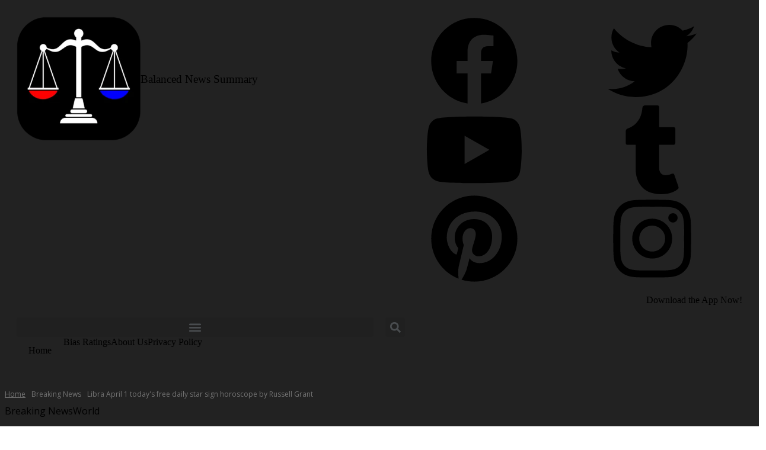

--- FILE ---
content_type: text/html; charset=utf-8
request_url: https://balancednewssummary.com/world/libra-april-1-todays-free-daily-star-sign-horoscope-by-russell-grant/
body_size: 56635
content:
<!DOCTYPE html>
<html lang="en-US">
<head>
  <meta charset="utf-8">
  <script>
  if(navigator.userAgent.match(/MSIE|Internet Explorer/i)||navigator.userAgent.match(/Trident\/7\..*?rv:11/i)){var href=document.location.href;if(!href.match(/[?&]nowprocket/)){if(href.indexOf("?")==-1){if(href.indexOf("#")==-1){document.location.href=href+"?nowprocket=1"}else{document.location.href=href.replace("#","?nowprocket=1#")}}else{if(href.indexOf("#")==-1){document.location.href=href+"&nowprocket=1"}else{document.location.href=href.replace("#","&nowprocket=1#")}}}}
  </script>
  <script>
  class RocketLazyLoadScripts{constructor(){this.triggerEvents=["keydown","mousedown","mousemove","touchmove","touchstart","touchend","wheel"],this.userEventHandler=this._triggerListener.bind(this),this.touchStartHandler=this._onTouchStart.bind(this),this.touchMoveHandler=this._onTouchMove.bind(this),this.touchEndHandler=this._onTouchEnd.bind(this),this.clickHandler=this._onClick.bind(this),this.interceptedClicks=[],window.addEventListener("pageshow",(e=>{this.persisted=e.persisted})),window.addEventListener("DOMContentLoaded",(()=>{this._preconnect3rdParties()})),this.delayedScripts={normal:[],async:[],defer:[]},this.allJQueries=[]}_addUserInteractionListener(e){document.hidden?e._triggerListener():(this.triggerEvents.forEach((t=>window.addEventListener(t,e.userEventHandler,{passive:!0}))),window.addEventListener("touchstart",e.touchStartHandler,{passive:!0}),window.addEventListener("mousedown",e.touchStartHandler),document.addEventListener("visibilitychange",e.userEventHandler))}_removeUserInteractionListener(){this.triggerEvents.forEach((e=>window.removeEventListener(e,this.userEventHandler,{passive:!0}))),document.removeEventListener("visibilitychange",this.userEventHandler)}_onTouchStart(e){"HTML"!==e.target.tagName&&(window.addEventListener("touchend",this.touchEndHandler),window.addEventListener("mouseup",this.touchEndHandler),window.addEventListener("touchmove",this.touchMoveHandler,{passive:!0}),window.addEventListener("mousemove",this.touchMoveHandler),e.target.addEventListener("click",this.clickHandler),this._renameDOMAttribute(e.target,"onclick","rocket-onclick"))}_onTouchMove(e){window.removeEventListener("touchend",this.touchEndHandler),window.removeEventListener("mouseup",this.touchEndHandler),window.removeEventListener("touchmove",this.touchMoveHandler,{passive:!0}),window.removeEventListener("mousemove",this.touchMoveHandler),e.target.removeEventListener("click",this.clickHandler),this._renameDOMAttribute(e.target,"rocket-onclick","onclick")}_onTouchEnd(e){window.removeEventListener("touchend",this.touchEndHandler),window.removeEventListener("mouseup",this.touchEndHandler),window.removeEventListener("touchmove",this.touchMoveHandler,{passive:!0}),window.removeEventListener("mousemove",this.touchMoveHandler)}_onClick(e){e.target.removeEventListener("click",this.clickHandler),this._renameDOMAttribute(e.target,"rocket-onclick","onclick"),this.interceptedClicks.push(e),e.preventDefault(),e.stopPropagation(),e.stopImmediatePropagation()}_replayClicks(){window.removeEventListener("touchstart",this.touchStartHandler,{passive:!0}),window.removeEventListener("mousedown",this.touchStartHandler),this.interceptedClicks.forEach((e=>{e.target.dispatchEvent(new MouseEvent("click",{view:e.view,bubbles:!0,cancelable:!0}))}))}_renameDOMAttribute(e,t,n){e.hasAttribute&&e.hasAttribute(t)&&(event.target.setAttribute(n,event.target.getAttribute(t)),event.target.removeAttribute(t))}_triggerListener(){this._removeUserInteractionListener(this),"loading"===document.readyState?document.addEventListener("DOMContentLoaded",this._loadEverythingNow.bind(this)):this._loadEverythingNow()}_preconnect3rdParties(){let e=[];document.querySelectorAll("script[type=rocketlazyloadscript]").forEach((t=>{if(t.hasAttribute("src")){const n=new URL(t.src).origin;n!==location.origin&&e.push({src:n,crossOrigin:t.crossOrigin||"module"===t.getAttribute("data-rocket-type")})}})),e=[...new Map(e.map((e=>[JSON.stringify(e),e]))).values()],this._batchInjectResourceHints(e,"preconnect")}async _loadEverythingNow(){this.lastBreath=Date.now(),this._delayEventListeners(),this._delayJQueryReady(this),this._handleDocumentWrite(),this._registerAllDelayedScripts(),this._preloadAllScripts(),await this._loadScriptsFromList(this.delayedScripts.normal),await this._loadScriptsFromList(this.delayedScripts.defer),await this._loadScriptsFromList(this.delayedScripts.async);try{await this._triggerDOMContentLoaded(),await this._triggerWindowLoad()}catch(e){}window.dispatchEvent(new Event("rocket-allScriptsLoaded")),this._replayClicks()}_registerAllDelayedScripts(){document.querySelectorAll("script[type=rocketlazyloadscript]").forEach((e=>{e.hasAttribute("src")?e.hasAttribute("async")&&!1!==e.async?this.delayedScripts.async.push(e):e.hasAttribute("defer")&&!1!==e.defer||"module"===e.getAttribute("data-rocket-type")?this.delayedScripts.defer.push(e):this.delayedScripts.normal.push(e):this.delayedScripts.normal.push(e)}))}async _transformScript(e){return await this._littleBreath(),new Promise((t=>{const n=document.createElement("script");[...e.attributes].forEach((e=>{let t=e.nodeName;"type"!==t&&("data-rocket-type"===t&&(t="type"),n.setAttribute(t,e.nodeValue))})),e.hasAttribute("src")?(n.addEventListener("load",t),n.addEventListener("error",t)):(n.text=e.text,t());try{e.parentNode.replaceChild(n,e)}catch(e){t()}}))}async _loadScriptsFromList(e){const t=e.shift();return t?(await this._transformScript(t),this._loadScriptsFromList(e)):Promise.resolve()}_preloadAllScripts(){this._batchInjectResourceHints([...this.delayedScripts.normal,...this.delayedScripts.defer,...this.delayedScripts.async],"preload")}_batchInjectResourceHints(e,t){var n=document.createDocumentFragment();e.forEach((e=>{if(e.src){const i=document.createElement("link");i.href=e.src,i.rel=t,"preconnect"!==t&&(i.as="script"),e.getAttribute&&"module"===e.getAttribute("data-rocket-type")&&(i.crossOrigin=!0),e.crossOrigin&&(i.crossOrigin=e.crossOrigin),n.appendChild(i)}})),document.head.appendChild(n)}_delayEventListeners(){let e={};function t(t,n){!function(t){function n(n){return e[t].eventsToRewrite.indexOf(n)>=0?"rocket-"+n:n}e[t]||(e[t]={originalFunctions:{add:t.addEventListener,remove:t.removeEventListener},eventsToRewrite:[]},t.addEventListener=function(){arguments[0]=n(arguments[0]),e[t].originalFunctions.add.apply(t,arguments)},t.removeEventListener=function(){arguments[0]=n(arguments[0]),e[t].originalFunctions.remove.apply(t,arguments)})}(t),e[t].eventsToRewrite.push(n)}function n(e,t){let n=e[t];Object.defineProperty(e,t,{get:()=>n||function(){},set(i){e["rocket"+t]=n=i}})}t(document,"DOMContentLoaded"),t(window,"DOMContentLoaded"),t(window,"load"),t(window,"pageshow"),t(document,"readystatechange"),n(document,"onreadystatechange"),n(window,"onload"),n(window,"onpageshow")}_delayJQueryReady(e){let t=window.jQuery;Object.defineProperty(window,"jQuery",{get:()=>t,set(n){if(n&&n.fn&&!e.allJQueries.includes(n)){n.fn.ready=n.fn.init.prototype.ready=function(t){e.domReadyFired?t.bind(document)(n):document.addEventListener("rocket-DOMContentLoaded",(()=>t.bind(document)(n)))};const t=n.fn.on;n.fn.on=n.fn.init.prototype.on=function(){if(this[0]===window){function e(e){return e.split(" ").map((e=>"load"===e||0===e.indexOf("load.")?"rocket-jquery-load":e)).join(" ")}"string"==typeof arguments[0]||arguments[0]instanceof String?arguments[0]=e(arguments[0]):"object"==typeof arguments[0]&&Object.keys(arguments[0]).forEach((t=>{delete Object.assign(arguments[0],{[e(t)]:arguments[0][t]})[t]}))}return t.apply(this,arguments),this},e.allJQueries.push(n)}t=n}})}async _triggerDOMContentLoaded(){this.domReadyFired=!0,await this._littleBreath(),document.dispatchEvent(new Event("rocket-DOMContentLoaded")),await this._littleBreath(),window.dispatchEvent(new Event("rocket-DOMContentLoaded")),await this._littleBreath(),document.dispatchEvent(new Event("rocket-readystatechange")),await this._littleBreath(),document.rocketonreadystatechange&&document.rocketonreadystatechange()}async _triggerWindowLoad(){await this._littleBreath(),window.dispatchEvent(new Event("rocket-load")),await this._littleBreath(),window.rocketonload&&window.rocketonload(),await this._littleBreath(),this.allJQueries.forEach((e=>e(window).trigger("rocket-jquery-load"))),await this._littleBreath();const e=new Event("rocket-pageshow");e.persisted=this.persisted,window.dispatchEvent(e),await this._littleBreath(),window.rocketonpageshow&&window.rocketonpageshow({persisted:this.persisted})}_handleDocumentWrite(){const e=new Map;document.write=document.writeln=function(t){const n=document.currentScript,i=document.createRange(),r=n.parentElement;let o=e.get(n);void 0===o&&(o=n.nextSibling,e.set(n,o));const s=document.createDocumentFragment();i.setStart(s,0),s.appendChild(i.createContextualFragment(t)),r.insertBefore(s,o)}}async _littleBreath(){Date.now()-this.lastBreath>45&&(await this._requestAnimFrame(),this.lastBreath=Date.now())}async _requestAnimFrame(){return document.hidden?new Promise((e=>setTimeout(e))):new Promise((e=>requestAnimationFrame(e)))}static run(){const e=new RocketLazyLoadScripts;e._addUserInteractionListener(e)}}RocketLazyLoadScripts.run();
  </script>
  <meta name="viewport" content="width=device-width, initial-scale=1.0, viewport-fit=cover">
  <title>Libra April 1 today's free daily star sign horoscope by Russell Grant – Balanced News Summary</title>
  <link rel="preload" as="style" href="https://fonts.googleapis.com/css?family=News%20Cycle%3A100%2C100italic%2C200%2C200italic%2C300%2C300italic%2C400%2C400italic%2C500%2C500italic%2C600%2C600italic%2C700%2C700italic%2C800%2C800italic%2C900%2C900italic%7COpen%20Sans%3A400%2C600%2C700%7CRoboto%3A100%2C100italic%2C200%2C200italic%2C300%2C300italic%2C400%2C400italic%2C500%2C500italic%2C600%2C600italic%2C700%2C700italic%2C800%2C800italic%2C900%2C900italic%7CSource%20Sans%20Pro%3A100%2C100italic%2C200%2C200italic%2C300%2C300italic%2C400%2C400italic%2C500%2C500italic%2C600%2C600italic%2C700%2C700italic%2C800%2C800italic%2C900%2C900italic&display=swap">
  <link rel="stylesheet" href="https://fonts.googleapis.com/css?family=News%20Cycle%3A100%2C100italic%2C200%2C200italic%2C300%2C300italic%2C400%2C400italic%2C500%2C500italic%2C600%2C600italic%2C700%2C700italic%2C800%2C800italic%2C900%2C900italic%7COpen%20Sans%3A400%2C600%2C700%7CRoboto%3A100%2C100italic%2C200%2C200italic%2C300%2C300italic%2C400%2C400italic%2C500%2C500italic%2C600%2C600italic%2C700%2C700italic%2C800%2C800italic%2C900%2C900italic%7CSource%20Sans%20Pro%3A100%2C100italic%2C200%2C200italic%2C300%2C300italic%2C400%2C400italic%2C500%2C500italic%2C600%2C600italic%2C700%2C700italic%2C800%2C800italic%2C900%2C900italic&display=swap" media="print" onload="this.media='all'">
<noscript>
  <link rel="stylesheet" href="https://fonts.googleapis.com/css?family=News%20Cycle%3A100%2C100italic%2C200%2C200italic%2C300%2C300italic%2C400%2C400italic%2C500%2C500italic%2C600%2C600italic%2C700%2C700italic%2C800%2C800italic%2C900%2C900italic%7COpen%20Sans%3A400%2C600%2C700%7CRoboto%3A100%2C100italic%2C200%2C200italic%2C300%2C300italic%2C400%2C400italic%2C500%2C500italic%2C600%2C600italic%2C700%2C700italic%2C800%2C800italic%2C900%2C900italic%7CSource%20Sans%20Pro%3A100%2C100italic%2C200%2C200italic%2C300%2C300italic%2C400%2C400italic%2C500%2C500italic%2C600%2C600italic%2C700%2C700italic%2C800%2C800italic%2C900%2C900italic&display=swap">
</noscript>
  <script type="text/javascript">
  !function(){var e={};e.g=function(){if("object"==typeof globalThis)return globalThis;try{return this||new Function("return this")()}catch(e){if("object"==typeof window)return window}}(),function(n){let{ampUrl:t,isCustomizePreview:r,isAmpDevMode:o,noampQueryVarName:s,noampQueryVarValue:i,disabledStorageKey:a,mobileUserAgents:c,regexRegex:u}=n;if("undefined"==typeof sessionStorage)return;const d=new RegExp(u);if(!c.some((e=>{const n=e.match(d);return!(!n||!new RegExp(n[1],n[2]).test(navigator.userAgent))||navigator.userAgent.includes(e)})))return;e.g.addEventListener("DOMContentLoaded",(()=>{const e=document.getElementById("amp-mobile-version-switcher");if(!e)return;e.hidden=!1;const n=e.querySelector("a[href]");n&&n.addEventListener("click",(()=>{sessionStorage.removeItem(a)}))}));const g=o&&["paired-browsing-non-amp","paired-browsing-amp"].includes(window.name);if(sessionStorage.getItem(a)||r||g)return;const m=new URL(location.href),h=new URL(t);h.hash=m.hash,m.searchParams.has(s)&&i===m.searchParams.get(s)?sessionStorage.setItem(a,"1"):h.href!==m.href&&(window.stop(),location.replace(h.href))}({"ampUrl":"https:\/\/balancednewssummary.com\/world\/libra-april-1-todays-free-daily-star-sign-horoscope-by-russell-grant\/amp\/","noampQueryVarName":"noamp","noampQueryVarValue":"mobile","disabledStorageKey":"amp_mobile_redirect_disabled","mobileUserAgents":["Mobile","Android","Silk\/","Kindle","BlackBerry","Opera Mini","Opera Mobi"],"regexRegex":"^\\/((?:.|\n)+)\\/([i]*)$","isCustomizePreview":false,"isAmpDevMode":false})}();
  </script>
  <script>
  /* <![CDATA[ */
  (function(){            
        if(typeof wp == 'undefined'){
                var wp = {};
        }
        wp.autorefresh = {
                setTimeOutId : null,
                events : {'DOMContentLoaded':'document','keyup':'document','click':'document','past':'document','touchstart':'window','touchenter':'window','mousemove':'window','scroll':'window','scrollstart':'window'},
                callback : function(){
                        if(wp.autorefresh.setTimeOutId){
                                clearTimeout(wp.autorefresh.setTimeOutId);
                        }
                        wp.autorefresh.setTimeOutId = setTimeout(function(){
                                var head = document.getElementsByTagName('head')[0],
                                        script = document.createElement("script");
                                        
                                script.src = "https://balancednewssummary.com/wp-content/plugins/easy-auto-reload/assets/js/clear-browser-cache.js";
                                script.type = 'text/javascript';
                                head.appendChild(script);
                                head.insertBefore(script,head.childNodes[1]);
                                script.onload = function(){
                                        if(typeof caches != 'undefined'){
                                                caches.keys().then((keyList) => Promise.all(keyList.map((key) => caches.delete(key))));
                                        }
                                };
                                location.reload();
                        },(1e3*60*5));
                }
        };
        
        for(event in wp.autorefresh.events){
                if(wp.autorefresh.events[event] == 'document'){
                        document.addEventListener(event, wp.autorefresh.callback);
                } else if(wp.autorefresh.events[event] == 'window'){
                        window.addEventListener(event, wp.autorefresh.callback);
                }
        }
  }());
  /* ]]> */
  </script> <noscript>
  <meta http-equiv="refresh" content="300">
</noscript>
  <link rel="preload" as="font" href="/wp-content/themes/Newspaper/images/icons/newspaper.woff?20" data-wpacu-preload-font="1" crossorigin="">
  <link rel="preload" as="font" href="https://fonts.gstatic.com/s/opensans/v34/memvYaGs126MiZpBA-UvWbX2vVnXBbObj2OVTS-muw.woff2" data-wpacu-preload-font="1" crossorigin="">
  <link rel="preload" as="font" href="https://fonts.gstatic.com/s/roboto/v30/KFOkCnqEu92Fr1Mu51xIIzI.woff2" data-wpacu-preload-font="1" crossorigin="">
  <link rel="dns-prefetch" href="//www.gstatic.com">
  <link rel="dns-prefetch" href="//www.googletagmanager.com">
  <link rel="dns-prefetch" href="//fonts.googleapis.com">
  <link rel="dns-prefetch" href="//pagead2.googlesyndication.com">
  <link href="https://fonts.gstatic.com" crossorigin="" rel="preconnect">
  <link rel="alternate" type="application/rss+xml" title="Balanced News Summary » Feed" href="/feed/">
  <link rel="alternate" type="application/rss+xml" title="Balanced News Summary » Comments Feed" href="/comments/feed/">
  <link rel="alternate" type="application/rss+xml" title="Balanced News Summary » Libra April 1 today's free daily star sign horoscope by Russell Grant Comments Feed" href="/world/libra-april-1-todays-free-daily-star-sign-horoscope-by-russell-grant/feed/">
  <style type="text/css">
  img.wp-smiley,
  img.emoji {
        display: inline !important;
        border: none !important;
        box-shadow: none !important;
        height: 1em !important;
        width: 1em !important;
        margin: 0 0.07em !important;
        vertical-align: -0.1em !important;
        background: none !important;
        padding: 0 !important;
  }
  </style>
  <style id="global-styles-inline-css" type="text/css">
  body{--wp--preset--color--black: #000000;--wp--preset--color--cyan-bluish-gray: #abb8c3;--wp--preset--color--white: #ffffff;--wp--preset--color--pale-pink: #f78da7;--wp--preset--color--vivid-red: #cf2e2e;--wp--preset--color--luminous-vivid-orange: #ff6900;--wp--preset--color--luminous-vivid-amber: #fcb900;--wp--preset--color--light-green-cyan: #7bdcb5;--wp--preset--color--vivid-green-cyan: #00d084;--wp--preset--color--pale-cyan-blue: #8ed1fc;--wp--preset--color--vivid-cyan-blue: #0693e3;--wp--preset--color--vivid-purple: #9b51e0;--wp--preset--gradient--vivid-cyan-blue-to-vivid-purple: linear-gradient(135deg,rgba(6,147,227,1) 0%,rgb(155,81,224) 100%);--wp--preset--gradient--light-green-cyan-to-vivid-green-cyan: linear-gradient(135deg,rgb(122,220,180) 0%,rgb(0,208,130) 100%);--wp--preset--gradient--luminous-vivid-amber-to-luminous-vivid-orange: linear-gradient(135deg,rgba(252,185,0,1) 0%,rgba(255,105,0,1) 100%);--wp--preset--gradient--luminous-vivid-orange-to-vivid-red: linear-gradient(135deg,rgba(255,105,0,1) 0%,rgb(207,46,46) 100%);--wp--preset--gradient--very-light-gray-to-cyan-bluish-gray: linear-gradient(135deg,rgb(238,238,238) 0%,rgb(169,184,195) 100%);--wp--preset--gradient--cool-to-warm-spectrum: linear-gradient(135deg,rgb(74,234,220) 0%,rgb(151,120,209) 20%,rgb(207,42,186) 40%,rgb(238,44,130) 60%,rgb(251,105,98) 80%,rgb(254,248,76) 100%);--wp--preset--gradient--blush-light-purple: linear-gradient(135deg,rgb(255,206,236) 0%,rgb(152,150,240) 100%);--wp--preset--gradient--blush-bordeaux: linear-gradient(135deg,rgb(254,205,165) 0%,rgb(254,45,45) 50%,rgb(107,0,62) 100%);--wp--preset--gradient--luminous-dusk: linear-gradient(135deg,rgb(255,203,112) 0%,rgb(199,81,192) 50%,rgb(65,88,208) 100%);--wp--preset--gradient--pale-ocean: linear-gradient(135deg,rgb(255,245,203) 0%,rgb(182,227,212) 50%,rgb(51,167,181) 100%);--wp--preset--gradient--electric-grass: linear-gradient(135deg,rgb(202,248,128) 0%,rgb(113,206,126) 100%);--wp--preset--gradient--midnight: linear-gradient(135deg,rgb(2,3,129) 0%,rgb(40,116,252) 100%);--wp--preset--duotone--dark-grayscale: url('#wp-duotone-dark-grayscale');--wp--preset--duotone--grayscale: url('#wp-duotone-grayscale');--wp--preset--duotone--purple-yellow: url('#wp-duotone-purple-yellow');--wp--preset--duotone--blue-red: url('#wp-duotone-blue-red');--wp--preset--duotone--midnight: url('#wp-duotone-midnight');--wp--preset--duotone--magenta-yellow: url('#wp-duotone-magenta-yellow');--wp--preset--duotone--purple-green: url('#wp-duotone-purple-green');--wp--preset--duotone--blue-orange: url('#wp-duotone-blue-orange');--wp--preset--font-size--small: 11px;--wp--preset--font-size--medium: 20px;--wp--preset--font-size--large: 32px;--wp--preset--font-size--x-large: 42px;--wp--preset--font-size--regular: 15px;--wp--preset--font-size--larger: 50px;}.has-black-color{color: var(--wp--preset--color--black) !important;}.has-cyan-bluish-gray-color{color: var(--wp--preset--color--cyan-bluish-gray) !important;}.has-white-color{color: var(--wp--preset--color--white) !important;}.has-pale-pink-color{color: var(--wp--preset--color--pale-pink) !important;}.has-vivid-red-color{color: var(--wp--preset--color--vivid-red) !important;}.has-luminous-vivid-orange-color{color: var(--wp--preset--color--luminous-vivid-orange) !important;}.has-luminous-vivid-amber-color{color: var(--wp--preset--color--luminous-vivid-amber) !important;}.has-light-green-cyan-color{color: var(--wp--preset--color--light-green-cyan) !important;}.has-vivid-green-cyan-color{color: var(--wp--preset--color--vivid-green-cyan) !important;}.has-pale-cyan-blue-color{color: var(--wp--preset--color--pale-cyan-blue) !important;}.has-vivid-cyan-blue-color{color: var(--wp--preset--color--vivid-cyan-blue) !important;}.has-vivid-purple-color{color: var(--wp--preset--color--vivid-purple) !important;}.has-black-background-color{background-color: var(--wp--preset--color--black) !important;}.has-cyan-bluish-gray-background-color{background-color: var(--wp--preset--color--cyan-bluish-gray) !important;}.has-white-background-color{background-color: var(--wp--preset--color--white) !important;}.has-pale-pink-background-color{background-color: var(--wp--preset--color--pale-pink) !important;}.has-vivid-red-background-color{background-color: var(--wp--preset--color--vivid-red) !important;}.has-luminous-vivid-orange-background-color{background-color: var(--wp--preset--color--luminous-vivid-orange) !important;}.has-luminous-vivid-amber-background-color{background-color: var(--wp--preset--color--luminous-vivid-amber) !important;}.has-light-green-cyan-background-color{background-color: var(--wp--preset--color--light-green-cyan) !important;}.has-vivid-green-cyan-background-color{background-color: var(--wp--preset--color--vivid-green-cyan) !important;}.has-pale-cyan-blue-background-color{background-color: var(--wp--preset--color--pale-cyan-blue) !important;}.has-vivid-cyan-blue-background-color{background-color: var(--wp--preset--color--vivid-cyan-blue) !important;}.has-vivid-purple-background-color{background-color: var(--wp--preset--color--vivid-purple) !important;}.has-black-border-color{border-color: var(--wp--preset--color--black) !important;}.has-cyan-bluish-gray-border-color{border-color: var(--wp--preset--color--cyan-bluish-gray) !important;}.has-white-border-color{border-color: var(--wp--preset--color--white) !important;}.has-pale-pink-border-color{border-color: var(--wp--preset--color--pale-pink) !important;}.has-vivid-red-border-color{border-color: var(--wp--preset--color--vivid-red) !important;}.has-luminous-vivid-orange-border-color{border-color: var(--wp--preset--color--luminous-vivid-orange) !important;}.has-luminous-vivid-amber-border-color{border-color: var(--wp--preset--color--luminous-vivid-amber) !important;}.has-light-green-cyan-border-color{border-color: var(--wp--preset--color--light-green-cyan) !important;}.has-vivid-green-cyan-border-color{border-color: var(--wp--preset--color--vivid-green-cyan) !important;}.has-pale-cyan-blue-border-color{border-color: var(--wp--preset--color--pale-cyan-blue) !important;}.has-vivid-cyan-blue-border-color{border-color: var(--wp--preset--color--vivid-cyan-blue) !important;}.has-vivid-purple-border-color{border-color: var(--wp--preset--color--vivid-purple) !important;}.has-vivid-cyan-blue-to-vivid-purple-gradient-background{background: var(--wp--preset--gradient--vivid-cyan-blue-to-vivid-purple) !important;}.has-light-green-cyan-to-vivid-green-cyan-gradient-background{background: var(--wp--preset--gradient--light-green-cyan-to-vivid-green-cyan) !important;}.has-luminous-vivid-amber-to-luminous-vivid-orange-gradient-background{background: var(--wp--preset--gradient--luminous-vivid-amber-to-luminous-vivid-orange) !important;}.has-luminous-vivid-orange-to-vivid-red-gradient-background{background: var(--wp--preset--gradient--luminous-vivid-orange-to-vivid-red) !important;}.has-very-light-gray-to-cyan-bluish-gray-gradient-background{background: var(--wp--preset--gradient--very-light-gray-to-cyan-bluish-gray) !important;}.has-cool-to-warm-spectrum-gradient-background{background: var(--wp--preset--gradient--cool-to-warm-spectrum) !important;}.has-blush-light-purple-gradient-background{background: var(--wp--preset--gradient--blush-light-purple) !important;}.has-blush-bordeaux-gradient-background{background: var(--wp--preset--gradient--blush-bordeaux) !important;}.has-luminous-dusk-gradient-background{background: var(--wp--preset--gradient--luminous-dusk) !important;}.has-pale-ocean-gradient-background{background: var(--wp--preset--gradient--pale-ocean) !important;}.has-electric-grass-gradient-background{background: var(--wp--preset--gradient--electric-grass) !important;}.has-midnight-gradient-background{background: var(--wp--preset--gradient--midnight) !important;}.has-small-font-size{font-size: var(--wp--preset--font-size--small) !important;}.has-medium-font-size{font-size: var(--wp--preset--font-size--medium) !important;}.has-large-font-size{font-size: var(--wp--preset--font-size--large) !important;}.has-x-large-font-size{font-size: var(--wp--preset--font-size--x-large) !important;}
  </style>
  <link data-minify="1" rel="stylesheet" id="td-plugin-multi-purpose-css" href="/wp-content/cache/min/1/wp-content/plugins/td-composer/td-multi-purpose/style.css?ver=1663951275" type="text/css" media="all">
  <link rel="stylesheet" id="elementor-frontend-css" href="/wp-content/plugins/elementor/assets/css/frontend-lite.min.css?ver=3.7.7" type="text/css" media="all">
  <link rel="stylesheet" id="elementor-pro-css" href="/wp-content/plugins/pro-elements/assets/css/frontend-lite.min.css?ver=3.7.3" type="text/css" media="all">
  <link rel="stylesheet" id="elementor-global-css" href="/wp-content/uploads/elementor/css/global.css?ver=1663796588" type="text/css" media="all">
  <link rel="stylesheet" id="elementor-post-2846-css" href="/wp-content/uploads/elementor/css/post-2846.css?ver=1664105526" type="text/css" media="all">
  <style type="text/css" data-wpacu-inline-css-file="1">
  .elementor-322696 .elementor-element.elementor-element-4a9b49f > .elementor-background-overlay{background-color:#F6F6F6;opacity:0.6;transition:background 0.3s, border-radius 0.3s, opacity 0.3s;}.elementor-322696 .elementor-element.elementor-element-4a9b49f{transition:background 0.3s, border 0.3s, border-radius 0.3s, box-shadow 0.3s;margin-top:0px;margin-bottom:0px;padding:10px 40px 10px 40px;}.elementor-322696 .elementor-element.elementor-element-e10f40a > .elementor-element-populated{margin:0px 80px 0px 0px;--e-column-margin-right:80px;--e-column-margin-left:0px;}.elementor-322696 .elementor-element.elementor-element-5f8053e{text-align:left;}.elementor-322696 .elementor-element.elementor-element-5f8053e img{width:15%;}.elementor-322696 .elementor-element.elementor-element-e6163eb{color:#000000;font-family:"Source Sans Pro", Sans-serif;font-size:15px;font-weight:500;}.elementor-322696 .elementor-element.elementor-element-93c9a8e{--spacer-size:50px;}.elementor-322696 .elementor-element.elementor-element-4c1d47b .elementor-heading-title{color:#000000;font-family:"Source Sans Pro", Sans-serif;font-size:21px;font-weight:800;}.elementor-322696 .elementor-element.elementor-element-bbe800c{--grid-template-columns:repeat(0, auto);--icon-size:16px;--grid-column-gap:12px;--grid-row-gap:0px;}.elementor-322696 .elementor-element.elementor-element-bbe800c .elementor-widget-container{text-align:left;}.elementor-322696 .elementor-element.elementor-element-bbe800c .elementor-social-icon{background-color:#000000;--icon-padding:0.4em;}.elementor-322696 .elementor-element.elementor-element-1d2353d{--spacer-size:10px;}.elementor-322696 .elementor-element.elementor-element-80a9f3f:not(.elementor-motion-effects-element-type-background), .elementor-322696 .elementor-element.elementor-element-80a9f3f > .elementor-motion-effects-container > .elementor-motion-effects-layer{background-color:#000000;}.elementor-322696 .elementor-element.elementor-element-80a9f3f{transition:background 0.3s, border 0.3s, border-radius 0.3s, box-shadow 0.3s;margin-top:0px;margin-bottom:0px;padding:5px 5px 5px 5px;}.elementor-322696 .elementor-element.elementor-element-80a9f3f > .elementor-background-overlay{transition:background 0.3s, border-radius 0.3s, opacity 0.3s;}.elementor-322696 .elementor-element.elementor-element-be5ad52{text-align:center;}.elementor-322696 .elementor-element.elementor-element-be5ad52 .elementor-heading-title{color:#FFFFFF;font-family:"News Cycle", Sans-serif;font-size:14px;font-weight:500;}@media(max-width:767px){.elementor-322696 .elementor-element.elementor-element-e10f40a > .elementor-element-populated{margin:0px 0px 0px 0px;--e-column-margin-right:0px;--e-column-margin-left:0px;}.elementor-322696 .elementor-element.elementor-element-bbe800c .elementor-widget-container{text-align:left;}}
  </style>
  <style type="text/css" data-wpacu-inline-css-file="1">
  /* Login form  */

  #firebase-form-submit {
  margin-top: 1rem;
  }

  </style>
  <link data-minify="1" rel="stylesheet" id="chld_thm_cfg_parent-css" href="/wp-content/cache/min/1/wp-content/themes/Newspaper/style.css?ver=1663951276" type="text/css" media="all">
  <style type="text/css" data-wpacu-inline-css-file="1">
  /*
  Theme Name: Newspaper Child
  Theme URI: http://tagdiv.com
  Template: Newspaper
  Author: tagDiv
  Author URI: http://themeforest.net/user/tagDiv/portfolio
  Description: Premium WordPress template, clean and easy to use.
  Tags: black,white,one-column,two-columns,fixed-layout
  Version: 11.4.2.1648709030
  Updated: 2022-03-31 06:43:50

  */


  </style>
  <style id="td-theme-inline-css" type="text/css">
    
        @media (max-width: 767px) {
            .td-header-desktop-wrap {
                display: none;
            }
        }
        @media (min-width: 767px) {
            .td-header-mobile-wrap {
                display: none;
            }
        }
    
        
  </style>
  <link data-minify="1" rel="stylesheet" id="td-legacy-framework-front-style-css" href="/wp-content/cache/min/1/wp-content/plugins/td-composer/legacy/Newspaper/assets/css/td_legacy_main.css?ver=1663951276" type="text/css" media="all">
  <link data-minify="1" rel="stylesheet" id="td-standard-pack-framework-front-style-css" href="/wp-content/cache/min/1/wp-content/plugins/td-standard-pack/Newspaper/assets/css/td_standard_pack_main.css?ver=1663951276" type="text/css" media="all">
  <style id="rocket-lazyload-inline-css" type="text/css">
  .rll-youtube-player{position:relative;padding-bottom:56.23%;height:0;overflow:hidden;max-width:100%;}.rll-youtube-player:focus-within{outline: 2px solid currentColor;outline-offset: 5px;}.rll-youtube-player iframe{position:absolute;top:0;left:0;width:100%;height:100%;z-index:100;background:0 0}.rll-youtube-player img{bottom:0;display:block;left:0;margin:auto;max-width:100%;width:100%;position:absolute;right:0;top:0;border:none;height:auto;-webkit-transition:.4s all;-moz-transition:.4s all;transition:.4s all}.rll-youtube-player img:hover{-webkit-filter:brightness(75%)}.rll-youtube-player .play{height:100%;width:100%;left:0;top:0;position:absolute;background:url(/wp-content/plugins/wp-rocket/assets/img/youtube.png) no-repeat center;background-color: transparent !important;cursor:pointer;border:none;}
  </style>
  <script type="rocketlazyloadscript" data-rocket-type="text/javascript" src="/wp-includes/js/jquery/jquery.min.js?ver=3.6.0" id="jquery-core-js" defer></script>
  <script type="rocketlazyloadscript" data-rocket-type="text/javascript" src="/wp-includes/js/jquery/jquery-migrate.min.js?ver=3.3.2" id="jquery-migrate-js" defer></script>
  <script type="rocketlazyloadscript" data-rocket-type="text/javascript" id="google_gtagjs-js-after">
  window.dataLayer = window.dataLayer || [];function gtag(){dataLayer.push(arguments);}
  gtag('set', 'linker', {"domains":["balancednewssummary.com"]} );
  gtag("js", new Date());
  gtag("set", "developer_id.dZTNiMT", true);
  gtag("config", "UA-212871662-1", {"anonymize_ip":true});
  gtag("config", "G-K1B7V8HZCS");
  </script>
  <script type="rocketlazyloadscript" data-minify="1" data-rocket-type="text/javascript" src="/wp-content/cache/min/1/wp-content/plugins/stock-market-overview/assets/stockdio-wp.js?ver=1663951276" id="customStockdioJs-js" defer></script>
  <link rel="https://api.w.org/" href="/wp-json/">
  <link rel="alternate" type="application/json" href="/wp-json/wp/v2/posts/31460">
  <link rel="EditURI" type="application/rsd+xml" title="RSD" href="/xmlrpc.php?rsd">
  <link rel="wlwmanifest" type="application/wlwmanifest+xml" href="/wp-includes/wlwmanifest.xml">
  <link rel="canonical" href="https://www.belfasttelegraph.co.uk/horoscopes/libra-april-1-todays-free-daily-star-sign-horoscope-by-russell-grant-35400752.html">
  <link rel="alternate" type="application/json+oembed" href="/wp-json/oembed/1.0/embed?url=https%3A%2F%2Fbalancednewssummary.com%2Fworld%2Flibra-april-1-todays-free-daily-star-sign-horoscope-by-russell-grant%2F">
  <link rel="alternate" type="text/xml+oembed" href="/wp-json/oembed/1.0/embed?url=https%3A%2F%2Fbalancednewssummary.com%2Fworld%2Flibra-april-1-todays-free-daily-star-sign-horoscope-by-russell-grant%2F&format=xml">
  <script type="rocketlazyloadscript">
        window.tdb_globals = {"wpRestNonce":"b6209f74bc","wpRestUrl":"https:\/\/balancednewssummary.com\/wp-json\/","permalinkStructure":"\/%category%\/%postname%\/","globalSettings":{"tdcSavingHistory":false},"isAjax":false,"isAdminBarShowing":false,"autoloadScrollPercent":50,"postAutoloadStatus":"off","origPostEditUrl":null};
  </script>
  <style id="tdb-global-colors">
        :root {--blck-custom-color-1: #052c54;--blck-custom-color-2: #f83aff;--blck-custom-color-3: #7c89a0;--blck-custom-color-4: #5325ea;}
  </style>
  <script type="rocketlazyloadscript">
                                window.tdwGlobal = {"adminUrl":"https:\/\/balancednewssummary.com\/wp-admin\/","wpRestNonce":"b6209f74bc","wpRestUrl":"https:\/\/balancednewssummary.com\/wp-json\/","permalinkStructure":"\/%category%\/%postname%\/"};
  </script>
  <script type="rocketlazyloadscript">
        window.tdaGlobal = {"adminUrl":"https:\/\/balancednewssummary.com\/wp-admin\/","wpRestNonce":"b6209f74bc","wpRestUrl":"https:\/\/balancednewssummary.com\/wp-json\/","permalinkStructure":"\/%category%\/%postname%\/","postId":1692};
  </script>
  <meta name="google-adsense-platform-account" content="ca-host-pub-2644536267352236">
  <meta name="google-adsense-platform-domain" content="sitekit.withgoogle.com">
<noscript>
  <style>

  .lazyload[data-src]{display:none !important;}
  </style>
</noscript>
  <style>
  .lazyload{background-image:none !important;}.lazyload:before{background-image:none !important;}
  </style>
  <link rel="amphtml" href="/world/libra-april-1-todays-free-daily-star-sign-horoscope-by-russell-grant/amp/">
  <script type="rocketlazyloadscript" async="async" src="https://pagead2.googlesyndication.com/pagead/js/adsbygoogle.js?client=ca-pub-8103545772042649" crossorigin="anonymous" data-rocket-type="text/javascript"></script>
  <style>
  #amp-mobile-version-switcher{left:0;position:absolute;width:100%;z-index:100}#amp-mobile-version-switcher>a{background-color:#444;border:0;color:#eaeaea;display:block;font-family:-apple-system,BlinkMacSystemFont,Segoe UI,Roboto,Oxygen-Sans,Ubuntu,Cantarell,Helvetica Neue,sans-serif;font-size:16px;font-weight:600;padding:15px 0;text-align:center;text-decoration:none}#amp-mobile-version-switcher>a:active,#amp-mobile-version-switcher>a:focus,#amp-mobile-version-switcher>a:hover{text-decoration:underline}
  </style>
  <link rel="alternate" type="text/html" media="only screen and (max-width: 640px)" href="/world/libra-april-1-todays-free-daily-star-sign-horoscope-by-russell-grant/amp/">
  <script type="rocketlazyloadscript">
    
    

            var tdBlocksArray = []; //here we store all the items for the current page

            //td_block class - each ajax block uses a object of this class for requests
            function tdBlock() {
                    this.id = '';
                    this.block_type = 1; //block type id (1-234 etc)
                    this.atts = '';
                    this.td_column_number = '';
                    this.td_current_page = 1; //
                    this.post_count = 0; //from wp
                    this.found_posts = 0; //from wp
                    this.max_num_pages = 0; //from wp
                    this.td_filter_value = ''; //current live filter value
                    this.is_ajax_running = false;
                    this.td_user_action = ''; // load more or infinite loader (used by the animation)
                    this.header_color = '';
                    this.ajax_pagination_infinite_stop = ''; //show load more at page x
            }


        // td_js_generator - mini detector
        (function(){
            var htmlTag = document.getElementsByTagName("html")[0];

                if ( navigator.userAgent.indexOf("MSIE 10.0") > -1 ) {
                htmlTag.className += ' ie10';
            }

            if ( !!navigator.userAgent.match(/Trident.*rv\:11\./) ) {
                htmlTag.className += ' ie11';
            }

                if ( navigator.userAgent.indexOf("Edge") > -1 ) {
                htmlTag.className += ' ieEdge';
            }

            if ( /(iPad|iPhone|iPod)/g.test(navigator.userAgent) ) {
                htmlTag.className += ' td-md-is-ios';
            }

            var user_agent = navigator.userAgent.toLowerCase();
            if ( user_agent.indexOf("android") > -1 ) {
                htmlTag.className += ' td-md-is-android';
            }

            if ( -1 !== navigator.userAgent.indexOf('Mac OS X')  ) {
                htmlTag.className += ' td-md-is-os-x';
            }

            if ( /chrom(e|ium)/.test(navigator.userAgent.toLowerCase()) ) {
               htmlTag.className += ' td-md-is-chrome';
            }

            if ( -1 !== navigator.userAgent.indexOf('Firefox') ) {
                htmlTag.className += ' td-md-is-firefox';
            }

            if ( -1 !== navigator.userAgent.indexOf('Safari') && -1 === navigator.userAgent.indexOf('Chrome') ) {
                htmlTag.className += ' td-md-is-safari';
            }

            if( -1 !== navigator.userAgent.indexOf('IEMobile') ){
                htmlTag.className += ' td-md-is-iemobile';
            }

        })();




        var tdLocalCache = {};

        ( function () {
            "use strict";

            tdLocalCache = {
                data: {},
                remove: function (resource_id) {
                    delete tdLocalCache.data[resource_id];
                },
                exist: function (resource_id) {
                    return tdLocalCache.data.hasOwnProperty(resource_id) && tdLocalCache.data[resource_id] !== null;
                },
                get: function (resource_id) {
                    return tdLocalCache.data[resource_id];
                },
                set: function (resource_id, cachedData) {
                    tdLocalCache.remove(resource_id);
                    tdLocalCache.data[resource_id] = cachedData;
                }
            };
        })();

    
    
  var td_viewport_interval_list=[{"limitBottom":767,"sidebarWidth":228},{"limitBottom":1018,"sidebarWidth":300},{"limitBottom":1140,"sidebarWidth":324}];
  var td_animation_stack_effect="type0";
  var tds_animation_stack=true;
  var td_animation_stack_specific_selectors=".entry-thumb, img, .td-lazy-img";
  var td_animation_stack_general_selectors=".td-animation-stack img, .td-animation-stack .entry-thumb, .post img, .td-animation-stack .td-lazy-img";
  var tdc_is_installed="yes";
  var td_ajax_url="https:\/\/balancednewssummary.com\/wp-admin\/admin-ajax.php?td_theme_name=Newspaper&v=11.5.1";
  var td_get_template_directory_uri="https:\/\/balancednewssummary.com\/wp-content\/plugins\/td-composer\/legacy\/common";
  var tds_snap_menu="";
  var tds_logo_on_sticky="";
  var tds_header_style="3";
  var td_please_wait="Please wait...";
  var td_email_user_pass_incorrect="User or password incorrect!";
  var td_email_user_incorrect="Email or username incorrect!";
  var td_email_incorrect="Email incorrect!";
  var td_user_incorrect="Username incorrect!";
  var td_email_user_empty="Email or username empty!";
  var td_pass_empty="Pass empty!";
  var td_pass_pattern_incorrect="Invalid Pass Pattern!";
  var td_retype_pass_incorrect="Retyped Pass incorrect!";
  var tds_more_articles_on_post_enable="";
  var tds_more_articles_on_post_time_to_wait="";
  var tds_more_articles_on_post_pages_distance_from_top=0;
  var tds_theme_color_site_wide="#4db2ec";
  var tds_smart_sidebar="";
  var tdThemeName="Newspaper";
  var td_magnific_popup_translation_tPrev="Previous (Left arrow key)";
  var td_magnific_popup_translation_tNext="Next (Right arrow key)";
  var td_magnific_popup_translation_tCounter="%curr% of %total%";
  var td_magnific_popup_translation_ajax_tError="The content from %url% could not be loaded.";
  var td_magnific_popup_translation_image_tError="The image #%curr% could not be loaded.";
  var tdBlockNonce="ba334e2513";
  var tdDateNamesI18n={"month_names":["January","February","March","April","May","June","July","August","September","October","November","December"],"month_names_short":["Jan","Feb","Mar","Apr","May","Jun","Jul","Aug","Sep","Oct","Nov","Dec"],"day_names":["Sunday","Monday","Tuesday","Wednesday","Thursday","Friday","Saturday"],"day_names_short":["Sun","Mon","Tue","Wed","Thu","Fri","Sat"]};
  var td_ad_background_click_link="";
  var td_ad_background_click_target="";
  </script>
  <style>
    
  .td_cl .td-container {
        width: 100%;
    }
    @media (min-width: 768px) and (max-width: 1018px) {
        .td_cl {
            padding: 0 14px;
        }
    }
    @media (max-width: 767px) {
        .td_cl .td-container {
            padding: 0;
        }
    }
    @media (min-width: 1019px) and (max-width: 1140px) {
        .td_cl.stretch_row_content_no_space {
            padding-left: 20px;
            padding-right: 20px;
        }
    }
    @media (min-width: 1141px) {
        .td_cl.stretch_row_content_no_space {
            padding-left: 24px;
            padding-right: 24px;
        }
    }.post .td-category a {
        text-transform:capitalize;
        
    }
    
    .td_block_related_posts .entry-title a {
        text-transform:capitalize;
        
    }
  .td_cl .td-container {
        width: 100%;
    }
    @media (min-width: 768px) and (max-width: 1018px) {
        .td_cl {
            padding: 0 14px;
        }
    }
    @media (max-width: 767px) {
        .td_cl .td-container {
            padding: 0;
        }
    }
    @media (min-width: 1019px) and (max-width: 1140px) {
        .td_cl.stretch_row_content_no_space {
            padding-left: 20px;
            padding-right: 20px;
        }
    }
    @media (min-width: 1141px) {
        .td_cl.stretch_row_content_no_space {
            padding-left: 24px;
            padding-right: 24px;
        }
    }.post .td-category a {
        text-transform:capitalize;
        
    }
    
    .td_block_related_posts .entry-title a {
        text-transform:capitalize;
        
    }
  </style>
  <link rel="icon" href="/wp-content/uploads/2022/09/cropped-Balanced-News-Summary-Logo-min-32x32.png" sizes="32x32">
  <link rel="icon" href="/wp-content/uploads/2022/09/cropped-Balanced-News-Summary-Logo-min-192x192.png" sizes="192x192">
  <link rel="apple-touch-icon" href="/wp-content/uploads/2022/09/cropped-Balanced-News-Summary-Logo-min-180x180.png">
  <meta name="msapplication-TileImage" content="https://balancednewssummary.com/wp-content/uploads/2022/09/cropped-Balanced-News-Summary-Logo-min-270x270.png">
  <style type="text/css" id="wp-custom-css">
                        

  form.customize-unpreviewable, form.customize-unpreviewable input, form.customize-unpreviewable select, form.customize-unpreviewable button, a.customize-unpreviewable, area.customize-unpreviewable {
        font-size:13px;
  }

  .td-theme-wrap .tdi_20 .block-title > *, .td-theme-wrap .tdi_20 .td-subcat-dropdown:hover .td-subcat-more,.td-theme-wrap .tdi_21 .block-title > *, .td-theme-wrap .tdi_21 .td-subcat-dropdown:hover .td-subcat-more,.td-theme-wrap .tdi_22 .block-title > *, .td-theme-wrap .tdi_22 .td-subcat-dropdown:hover .td-subcat-more,.td-theme-wrap .tdi_47 .block-title > *, .td-theme-wrap .tdi_47 .td-subcat-dropdown:hover .td-subcat-more,.td-theme-wrap .tdi_37 .block-title > *, .td-theme-wrap .tdi_37 .td-subcat-dropdown:hover .td-subcat-more {
        background-color:#000 !important;
  }
  .td-theme-wrap .tdi_20 .block-title,.td-theme-wrap .tdi_21 .block-title,.td-theme-wrap .tdi_22 .block-title,.td-theme-wrap .tdi_47 .block-title,.td-theme-wrap .tdi_37 .block-title {
    border-color: #000 !important;
  }

  .elementor-icon-list-item {
        border-bottom:solid #c6c6c6 .5px;
        list-style:none;
  }
  #footer-posts .post {
        background:none;
         border-bottom:solid #c6c6c6 .5px;
         margin-bottom:0px;
  }

  .banner-posts .post {
        background:none;
         border-bottom:solid #c6c6c6 .5px;
         margin-bottom:0px;
  }

  .banner-posts .post:nth-of-type(1) > .elementor-post__text {
        margin-top:-142px;
        z-index:4;
        padding:20px;
  }

  .banner-posts .post:nth-of-type(1) > .elementor-post__text h3 a,
  .banner-posts .post:nth-of-type(1) > .elementor-post__text span {
        color:#fff;
  }


  .banner-posts .post:nth-of-type(1) > .elementor-post__text p {
        display:none;
  }

  .blogseparator {
        border: 0;
  clear:both;
  display:block;
  width: 100%;               
  background-color:#707070;
  height: 1px;
  }


  .banner-posts .post:nth-of-type(1) > .elementor-post__thumbnail__link {
        z-index:-1;
        display:block;
  }

  .banner-posts .post > .elementor-post__thumbnail__link {
        z-index:-1;
        display:none;
  }

  .htmega-newsticker-style-6 .breaking-news-title::before {
    position: absolute;
    left: -16px;
    top: 0;
    background: #1d62af;
    width: 100%;
    height: 100%;
    content: "";
    z-index: -1;
    transform: skew(26deg) !important;
  }

  .htmega-newsticker-style-6 {
    border: 0px solid #1d62af !important;
    overflow: hidden;
  }

  .elementor-post__text {
  display:table;
  }
  .elementor-post__meta-data {
  display:table-footer-group;  
  }
  .div2 {
  display:table-header-group;
  }
  .elementor-post__title {
  display:table-row-group;
  }

  .side-title {
        overflow:hidden;
        display:block;
        margin-left:-7px;
  }

  .elementor-2612 .elementor-element.elementor-element-ec2ae98:not(.elementor-motion-effects-element-type-background) > .elementor-widget-wrap, .elementor-2612 .elementor-element.elementor-element-ec2ae98 > .elementor-widget-wrap > .elementor-motion-effects-container > .elementor-motion-effects-layer {


  margin: 0 0 0 -20px;
  -webkit-transform: skew(20deg);
  -moz-transform: skew(20deg);
  -o-transform: skew(20deg);
        height:40px;
        width:180px;
  overflow: hidden;
  position: relative;
  }

  .elementor-2612 .elementor-element.elementor-element-53ff393 .elementor-heading-title, .elementor-2612 .elementor-element.elementor-element-949670e .elementor-heading-title {
  position: absolute;
  top: -10px;
  left: 20px;
  //right: 5px;
  //bottom: -30px;
  -webkit-transform: skew(-20deg);
  -moz-transform: skew(-20deg);
  -o-transform: skew(-20deg);
  }

  .elementor-2612 .elementor-element.elementor-element-69f1ed9:not(.elementor-motion-effects-element-type-background) > .elementor-widget-wrap, .elementor-2612 .elementor-element.elementor-element-69f1ed9 > .elementor-widget-wrap > .elementor-motion-effects-container > .elementor-motion-effects-layer, .elementor-2612 .elementor-element.elementor-element-ded5c93:not(.elementor-motion-effects-element-type-background) > .elementor-widget-wrap, .elementor-2612 .elementor-element.elementor-element-ded5c93 > .elementor-widget-wrap > .elementor-motion-effects-container > .elementor-motion-effects-layer {
        
        margin: 5px 0 0 5px;
  -webkit-transform: skew(20deg);
  -moz-transform: skew(20deg);
  -o-transform: skew(20deg);
        height:25px;
        width:250px;
  overflow: hidden;
  position: relative;
        
  }

  #weatherwidget-io-0 {
        border:1px #d6d6d6 solid;
  }

  .elementor hr {
        margin:10px 0 10px !important;
  }

  .blogcontent h2 {
  margin-top: 0px !important;
  }

  .blog-post-title {
        font-size: 19px;
  }

  .blogstyle1 .blogcontent, .blogstyle11 .blogcontent, .blogstyle13 .blogcontent {
  background: -moz-linear-gradient(top, rgba(0, 0, 0, 0) 0%, rgba(0, 0, 0, 0) 6%, rgba(0, 0, 0, 2) 100%), no-repeat;
  background: -webkit-gradient(linear, left top, left bottom, color-stop(0%, rgba(0, 0, 0, 0)), color-stop(6%, rgba(0, 0, 0, 0)), color-stop(100%, rgba(0, 0, 0, 2))),  no-repeat;
  background: -webkit-linear-gradient(top, rgba(0, 0, 0, 0) 0%, rgba(0, 0, 0, 0) 6%, rgba(0, 0, 0, 2) 100%), no-repeat;
  background: -o-linear-gradient(top, rgba(0, 0, 0, 0) 0%, rgba(0, 0, 0, 0) 6%, rgba(0, 0, 0, 2) 100%), no-repeat;
  background: -ms-linear-gradient(top, rgba(0, 0, 0, 0) 0%, rgba(0, 0, 0, 0) 6%, rgba(0, 0, 0, 2) 100%), no-repeat;
  background: linear-gradient(to bottom, rgba(0, 0, 0, 0) 0%, rgba(0, 0, 0, 0) 6%, rgba(0, 0, 0, 2) 100%), no-repeat;
  width:100%;
  }
  .tdb_single_tags
  {
        display: none !important;
  }
  .td_block_social_counter.td-social-style4
  {
        display: none !important;
  }
  .vc_column.tdi_129 .wpb_column.vc_column_container.tdc-column.td-pb-span12
  {
        margin-bottom:-60px !important;
  }
  .td-post-author-name
  {
        display:none !important;
  }
  .td-big-grid-flex.td-post-category
  {
  text-transform: capitalize;
  !important;
  }
  .td-block-title span 
  {
        text-transform: capitalize;
  !important;
  }

  .tdi_96 .td-block-title a
  {
        text-transform: capitalize;
  !important;
  }

  .tdi_96 .td-block-title span
  {
        text-transform: capitalize;
  !important;
  }
  .wpb_wrapper .td_block_wrap.td_block_wrap.tdb_single_current_post.tdi_85.td-pb-border-top.td_block_template_1
  {
        display: block !important;
  }
  .title-new
  {
        display: block !important;
        visibility: show !important;
  }
  .td-main-content-wrap.td-main-page-wrap
  {
        background: white !important;
  }               
  </style>
  <style></style>
  <style id="tdw-css-placeholder"></style>
<noscript>
  <style id="rocket-lazyload-nojs-css">

  .rll-youtube-player, [data-lazy-src]{display:none !important;}
  </style>
</noscript>
  <style>
  /*! elementor - v3.7.7 - 20-09-2022 */
  .elementor-widget-image-box .elementor-image-box-content{width:100%}@media (min-width:768px){.elementor-widget-image-box.elementor-position-left .elementor-image-box-wrapper,.elementor-widget-image-box.elementor-position-right .elementor-image-box-wrapper{display:-webkit-box;display:-ms-flexbox;display:flex}.elementor-widget-image-box.elementor-position-right .elementor-image-box-wrapper{text-align:right;-webkit-box-orient:horizontal;-webkit-box-direction:reverse;-ms-flex-direction:row-reverse;flex-direction:row-reverse}.elementor-widget-image-box.elementor-position-left .elementor-image-box-wrapper{text-align:left;-webkit-box-orient:horizontal;-webkit-box-direction:normal;-ms-flex-direction:row;flex-direction:row}.elementor-widget-image-box.elementor-position-top .elementor-image-box-img{margin:auto}.elementor-widget-image-box.elementor-vertical-align-top .elementor-image-box-wrapper{-webkit-box-align:start;-ms-flex-align:start;align-items:flex-start}.elementor-widget-image-box.elementor-vertical-align-middle .elementor-image-box-wrapper{-webkit-box-align:center;-ms-flex-align:center;align-items:center}.elementor-widget-image-box.elementor-vertical-align-bottom .elementor-image-box-wrapper{-webkit-box-align:end;-ms-flex-align:end;align-items:flex-end}}@media (max-width:767px){.elementor-widget-image-box .elementor-image-box-img{margin-left:auto!important;margin-right:auto!important;margin-bottom:15px}}.elementor-widget-image-box .elementor-image-box-img{display:inline-block}.elementor-widget-image-box .elementor-image-box-title a{color:inherit}.elementor-widget-image-box .elementor-image-box-wrapper{text-align:center}.elementor-widget-image-box .elementor-image-box-description{margin:0}
  </style>
  <style>
  /*! elementor - v3.7.7 - 20-09-2022 */
  .elementor-widget-social-icons.elementor-grid-0 .elementor-widget-container,.elementor-widget-social-icons.elementor-grid-mobile-0 .elementor-widget-container,.elementor-widget-social-icons.elementor-grid-tablet-0 .elementor-widget-container{line-height:1;font-size:0}.elementor-widget-social-icons:not(.elementor-grid-0):not(.elementor-grid-tablet-0):not(.elementor-grid-mobile-0) .elementor-grid{display:inline-grid}.elementor-widget-social-icons .elementor-grid{grid-column-gap:var(--grid-column-gap,5px);grid-row-gap:var(--grid-row-gap,5px);grid-template-columns:var(--grid-template-columns);-webkit-box-pack:var(--justify-content,center);-ms-flex-pack:var(--justify-content,center);justify-content:var(--justify-content,center);justify-items:var(--justify-content,center)}.elementor-icon.elementor-social-icon{font-size:var(--icon-size,25px);line-height:var(--icon-size,25px);width:calc(var(--icon-size, 25px) + (2 * var(--icon-padding, .5em)));height:calc(var(--icon-size, 25px) + (2 * var(--icon-padding, .5em)))}.elementor-social-icon{--e-social-icon-icon-color:#fff;display:-webkit-inline-box;display:-ms-inline-flexbox;display:inline-flex;background-color:#818a91;-webkit-box-align:center;-ms-flex-align:center;align-items:center;-webkit-box-pack:center;-ms-flex-pack:center;justify-content:center;text-align:center;cursor:pointer}.elementor-social-icon i{color:var(--e-social-icon-icon-color)}.elementor-social-icon svg{fill:var(--e-social-icon-icon-color)}.elementor-social-icon:last-child{margin:0}.elementor-social-icon:hover{opacity:.9;color:#fff}.elementor-social-icon-android{background-color:#a4c639}.elementor-social-icon-apple{background-color:#999}.elementor-social-icon-behance{background-color:#1769ff}.elementor-social-icon-bitbucket{background-color:#205081}.elementor-social-icon-codepen{background-color:#000}.elementor-social-icon-delicious{background-color:#39f}.elementor-social-icon-deviantart{background-color:#05cc47}.elementor-social-icon-digg{background-color:#005be2}.elementor-social-icon-dribbble{background-color:#ea4c89}.elementor-social-icon-elementor{background-color:#d30c5c}.elementor-social-icon-envelope{background-color:#ea4335}.elementor-social-icon-facebook,.elementor-social-icon-facebook-f{background-color:#3b5998}.elementor-social-icon-flickr{background-color:#0063dc}.elementor-social-icon-foursquare{background-color:#2d5be3}.elementor-social-icon-free-code-camp,.elementor-social-icon-freecodecamp{background-color:#006400}.elementor-social-icon-github{background-color:#333}.elementor-social-icon-gitlab{background-color:#e24329}.elementor-social-icon-globe{background-color:#818a91}.elementor-social-icon-google-plus,.elementor-social-icon-google-plus-g{background-color:#dd4b39}.elementor-social-icon-houzz{background-color:#7ac142}.elementor-social-icon-instagram{background-color:#262626}.elementor-social-icon-jsfiddle{background-color:#487aa2}.elementor-social-icon-link{background-color:#818a91}.elementor-social-icon-linkedin,.elementor-social-icon-linkedin-in{background-color:#0077b5}.elementor-social-icon-medium{background-color:#00ab6b}.elementor-social-icon-meetup{background-color:#ec1c40}.elementor-social-icon-mixcloud{background-color:#273a4b}.elementor-social-icon-odnoklassniki{background-color:#f4731c}.elementor-social-icon-pinterest{background-color:#bd081c}.elementor-social-icon-product-hunt{background-color:#da552f}.elementor-social-icon-reddit{background-color:#ff4500}.elementor-social-icon-rss{background-color:#f26522}.elementor-social-icon-shopping-cart{background-color:#4caf50}.elementor-social-icon-skype{background-color:#00aff0}.elementor-social-icon-slideshare{background-color:#0077b5}.elementor-social-icon-snapchat{background-color:#fffc00}.elementor-social-icon-soundcloud{background-color:#f80}.elementor-social-icon-spotify{background-color:#2ebd59}.elementor-social-icon-stack-overflow{background-color:#fe7a15}.elementor-social-icon-steam{background-color:#00adee}.elementor-social-icon-stumbleupon{background-color:#eb4924}.elementor-social-icon-telegram{background-color:#2ca5e0}.elementor-social-icon-thumb-tack{background-color:#1aa1d8}.elementor-social-icon-tripadvisor{background-color:#589442}.elementor-social-icon-tumblr{background-color:#35465c}.elementor-social-icon-twitch{background-color:#6441a5}.elementor-social-icon-twitter{background-color:#1da1f2}.elementor-social-icon-viber{background-color:#665cac}.elementor-social-icon-vimeo{background-color:#1ab7ea}.elementor-social-icon-vk{background-color:#45668e}.elementor-social-icon-weibo{background-color:#dd2430}.elementor-social-icon-weixin{background-color:#31a918}.elementor-social-icon-whatsapp{background-color:#25d366}.elementor-social-icon-wordpress{background-color:#21759b}.elementor-social-icon-xing{background-color:#026466}.elementor-social-icon-yelp{background-color:#af0606}.elementor-social-icon-youtube{background-color:#cd201f}.elementor-social-icon-500px{background-color:#0099e5}.elementor-shape-rounded .elementor-icon.elementor-social-icon{border-radius:10%}.elementor-shape-circle .elementor-icon.elementor-social-icon{border-radius:50%}
  </style>
  <style>
  /*! elementor - v3.7.7 - 20-09-2022 */
  .elementor-widget-image{text-align:center}.elementor-widget-image a{display:inline-block}.elementor-widget-image a img[src$=".svg"]{width:48px}.elementor-widget-image img{vertical-align:middle;display:inline-block}
  </style>
  <style>
        .tdb-autoload-wrap {
            position: relative;
        }
        .tdb-autoload-wrap .tdb-loader-autoload {
            top: auto !important;
            bottom: 50px !important;
        }
        .tdb-autoload-debug {
            display: none;
            width: 1068px;
            margin-right: auto;
            margin-left: auto;
        }
        @media (min-width: 1019px) and (max-width: 1018px) {
            .tdb-autoload-debug {
                width: 740px;
            }
        }
        @media (max-width: 767px) {
            .tdb-autoload-debug {
                display: none;
                width: 100%;
                padding-left: 20px;
                padding-right: 20px;
            }
        }
  </style>
  <style scoped="">

  /* custom css */
  .tdi_2{
                    min-height: 0;
                }
  </style>
  <style scoped="">

  /* custom css */
  .tdi_4,
                .tdi_4 .tdc-columns{
                    min-height: 0;
                }.tdi_4,
                                .tdi_4 .tdc-columns{
                                    display: block;
                                }.tdi_4 .tdc-columns{
                                    width: 100%;
                                }
  /* inline tdc_css att */

  .tdi_4{
  padding-top:22px !important;
  }

  .tdi_4 .td_block_wrap{ text-align:left }

  </style>
  <style scoped="">

  /* custom css */
  .tdi_6{
                    vertical-align: baseline;
                }.tdi_6 > .wpb_wrapper,
                                .tdi_6 > .wpb_wrapper > .tdc-elements{
                                    display: block;
                                }.tdi_6 > .wpb_wrapper > .tdc-elements{
                                    width: 100%;
                                }.tdi_6 > .wpb_wrapper > .vc_row_inner{
                                    width: auto;
                                }.tdi_6 > .wpb_wrapper{
                                    width: auto;
                                    height: auto;
                                }
  </style>
  <style>
  /* custom css */
  .tdb-breadcrumbs{
                  margin-bottom: 11px;
                  font-family: 'Open Sans', 'Open Sans Regular', sans-serif;
                  font-size: 12px;
                  color: #747474;
                  line-height: 18px;
                }.tdb-breadcrumbs a{
                  color: #747474;
                }.tdb-breadcrumbs a:hover{
                  color: #000;
                }.tdb-breadcrumbs .tdb-bread-sep{
                  line-height: 1;
                  vertical-align: middle;
                }.tdb-breadcrumbs .tdb-bread-sep-svg svg{
                  height: auto;
                }.tdb-breadcrumbs .tdb-bread-sep-svg svg,
                .tdb-breadcrumbs .tdb-bread-sep-svg svg *{
                  fill: #c3c3c3;
                }.single-tdb_templates.author-template .tdb_breadcrumbs{
                  margin-bottom: 2px;
                }.tdb_category_breadcrumbs{
                  margin: 21px 0 9px;
                }.search-results .tdb_breadcrumbs{
                  margin-bottom: 2px;
                }.tdi_7 .tdb-bread-sep{
                    font-size: 8px;
                
                    margin: 0 5px;
                }.td-theme-wrap .tdi_7{
                                        text-align: left;
                                }
  </style>
  <style scoped="">

  /* custom css */
  .tdi_9,
                .tdi_9 .tdc-columns{
                    min-height: 0;
                }.tdi_9,
                                .tdi_9 .tdc-columns{
                                    display: block;
                                }.tdi_9 .tdc-columns{
                                    width: 100%;
                                }
  </style>
  <style scoped="">

  /* custom css */
  .tdi_11{
                    vertical-align: baseline;
                }.tdi_11 > .wpb_wrapper,
                                .tdi_11 > .wpb_wrapper > .tdc-elements{
                                    display: block;
                                }.tdi_11 > .wpb_wrapper > .tdc-elements{
                                    width: 100%;
                                }.tdi_11 > .wpb_wrapper > .vc_row_inner{
                                    width: auto;
                                }.tdi_11 > .wpb_wrapper{
                                    width: auto;
                                    height: auto;
                                }
  </style>
  <style>
  /* custom css */
  .tdb_single_categories{
                  margin: 0 0 10px 0;
                  line-height: 1;
                  font-family: 'Open Sans', 'Open Sans Regular', sans-serif;
                }.tdb_single_categories a{
                  pointer-events: auto;
                  font-size: 10px;
                  display: inline-block;
                  margin: 0 5px 5px 0;
                  line-height: 1;
                  color: #fff;
                  padding: 3px 6px 4px 6px;
                  white-space: nowrap;
                  position: relative;
                  vertical-align: middle;
                }.tdb_single_categories a:hover .tdb-cat-bg{
                  opacity: 0.9;
                }.tdb_single_categories a:hover .tdb-cat-bg:before{
                  opacity: 1;
                }.tdb-category i:last-of-type{
                  display: none;
                }.tdb-cat-text{
                  display: inline-block;
                  vertical-align: middle;
                  margin-right: 10px;
                }.tdb-cat-sep{
                  font-size: 14px;
                  vertical-align: middle;
                  position: relative;
                }.tdb-cat-sep-svg{
                  line-height: 0;
                }.tdb-cat-sep-svg svg{
                  width: 14px;
                  height: auto;
                }.tdb-cat-bg{
                  position: absolute;
                  background-color: #222;
                  border: 1px solid #222;
                  width: 100%;
                  height: 100%;
                  top: 0;
                  left: 0;
                  z-index: -1;
                }.tdb-cat-bg:before{
                  content: '';
                  width: 100%;
                  height: 100%;
                  left: 0;
                  top: 0;
                  position: absolute;
                  z-index: -1;
                  opacity: 0;
                  -webkit-transition: opacity 0.3s ease;
                  transition: opacity 0.3s ease;
                }.tdb-cat-style2 .tdb-cat-bg{
                  background-color: rgba(34, 34, 34, 0.85);
                }.tdi_12 .tdb-cat-bg{
                                        border-width: 1px;
                                }.tdi_12 .tdb-cat-sep{
                                        font-size: 14px;
                                }.tdi_12 .tdb-cat-text{
                                        margin-right: 10px;
                                }.td-theme-wrap .tdi_12{
                                        text-align: left;
                                }
  </style>
  <style>
  /* custom css */
  .tdb_title{
                  margin-bottom: 19px;
                }.tdb_title.tdb-content-horiz-center{
                  text-align: center;
                }.tdb_title.tdb-content-horiz-center .tdb-title-line{
                  margin: 0 auto;
                }.tdb_title.tdb-content-horiz-right{
                  text-align: right;
                }.tdb_title.tdb-content-horiz-right .tdb-title-line{
                  margin-left: auto;
                  margin-right: 0;
                }.tdb-title-text{
                  display: inline-block;
                  position: relative;
                  margin: 0;
                  word-wrap: break-word;
                  font-size: 30px;
                  line-height: 38px;
                  font-weight: 700;
                }.tdb-first-letter{
                  position: absolute;
                  -webkit-user-select: none;
                  user-select: none;
                  pointer-events: none;
                  text-transform: uppercase;
                  color: rgba(0, 0, 0, 0.08);
                  font-size: 6em;
                  font-weight: 300;
                  top: 50%;
                  -webkit-transform: translateY(-50%);
                  transform: translateY(-50%);
                  left: -0.36em;
                  z-index: -1;
                  -webkit-text-fill-color: initial;
                }.tdb-title-line{
                  display: none;
                  position: relative;
                }.tdb-title-line:after{
                  content: '';
                  width: 100%;
                  position: absolute;
                  background-color: #4db2ec;
                  top: 0;
                  left: 0;
                  margin: auto;
                }.tdb-single-title .tdb-title-text{
                  font-size: 41px;
                  line-height: 50px;
                  font-weight: 400;
                }.tdi_13 .tdb-title-line:after{
                                        height: 2px;
                                
                                        bottom: 40%;
                                }.tdi_13 .tdb-title-line{
                                        height: 50px;
                                }.td-theme-wrap .tdi_13{
                                        text-align: left;
                                }.tdi_13 .tdb-first-letter{
                                        left: -0.36em;
                                        right: auto;
                                }.tdi_13 .tdb-title-text{
                                        font-size:38px !important;line-height:1.2 !important;
                                }

  /* portrait */
  @media (min-width: 768px) and (max-width: 1018px){
  .tdi_13 .tdb-title-text{
                                        font-size:32px !important;line-height:1.2 !important;
                                }
  }

  /* phone */
  @media (max-width: 767px){
  .tdi_13 .tdb-title-text{
                                        font-size:30px !important;line-height:1.2 !important;
                                }
  }
  </style>
  <style>
  /* custom css */
  .tdb-post-meta{
                  margin-bottom: 16px;
                  color: #444;
                  font-family: 'Open Sans', 'Open Sans Regular', sans-serif;
                  font-size: 11px;
                  font-weight: 400;
                  clear: none;
                  vertical-align: middle;
                  line-height: 1;
                }.tdb-post-meta span,
                .tdb-post-meta i,
                .tdb-post-meta time{
                  vertical-align: middle;
                }.tdb_single_date{
                  line-height: 30px;
                }.tdb_single_date a{
                  vertical-align: middle;
                }.tdb_single_date .tdb-date-icon-svg{
                  position: relative;
                  line-height: 0;
                }.tdb_single_date svg{
                  height: auto;
                }.tdb_single_date svg,
                 .tdb_single_date svg *{
                  fill: #444;
                }.tdi_14{
                    display: inline-block;
                }.tdi_14 svg{
                    width: 14px;
                }.tdi_14 .tdb-date-icon{
                    margin-right: 5px;
                }
  </style>
  <style>
  /* custom css */
  .tdb_single_featured_image{
                  margin-bottom: 26px;
                }.tdb_single_featured_image.tdb-sfi-stretch{
                  opacity: 0;
                }.tdb_single_featured_image.tdb-sfi-stretch,
                .tdb_single_featured_image .tdb-block-inner{
                  -webkit-transition: all 0.3s ease-in-out;
                  transition: all 0.3s ease-in-out;
                }.tdb_single_featured_image img{
                  display: block;
                  width: 100%;
                }.tdb_single_featured_image video{
                  max-width: 100%;
                }.tdb_single_featured_image .tdb-caption-text{
                  z-index: 1;
                  text-align: left;
                  font-size: 11px;
                  font-style: italic;
                  font-weight: normal;
                  line-height: 17px;
                  color: #444;
                }.tdb_single_featured_image.tdb-content-horiz-center .tdb-caption-text{
                  text-align: center;
                  left: 0;
                  right: 0;
                  margin-left: auto;
                  margin-right: auto;
                }.tdb_single_featured_image.tdb-content-horiz-right .tdb-caption-text{
                  text-align: right;
                  left:  auto;
                  right: 0;
                }.tdb-no-featured-img{
                  background-color: #f1f1f1;
                  width: 100%;
                  height: 500px;
                }.tdb-no-featured-audio{
                  height: 59px;
                }.tdi_15{
                    display: none;
                }.tdi_15 .td-audio-player{
                    font-size: 12px;
                }
  </style>
  <style>
  /* custom css */
  .tdb_single_content{
                  margin-bottom: 0;
                  *zoom: 1;
                }.tdb_single_content:before,
                .tdb_single_content:after{
                  display: table;
                  content: '';
                  line-height: 0;
                }.tdb_single_content:after{
                  clear: both;
                }.tdb_single_content .tdb-block-inner > *:not(.wp-block-quote):not(.alignwide):not(.alignfull.wp-block-cover.has-parallax):not(.td-a-ad){
                  margin-left: auto;
                  margin-right: auto;
                }.tdb_single_content a{
                  pointer-events: auto;
                }.tdb_single_content .td-spot-id-top_ad .tdc-placeholder-title:before{
                  content: 'Article Top Ad' !important;
                }.tdb_single_content .td-spot-id-inline_ad0 .tdc-placeholder-title:before{
                  content: 'Article Inline Ad 1' !important;
                }.tdb_single_content .td-spot-id-inline_ad1 .tdc-placeholder-title:before{
                  content: 'Article Inline Ad 2' !important;
                }.tdb_single_content .td-spot-id-inline_ad2 .tdc-placeholder-title:before{
                  content: 'Article Inline Ad 3' !important;
                }.tdb_single_content .td-spot-id-bottom_ad .tdc-placeholder-title:before{
                  content: 'Article Bottom Ad' !important;
                }.tdb_single_content .id_top_ad,
                .tdb_single_content .id_bottom_ad{
                  clear: both;
                  margin-bottom: 21px;
                  text-align: center;
                }.tdb_single_content .id_top_ad img,
                .tdb_single_content .id_bottom_ad img{
                  margin-bottom: 0;
                }.tdb_single_content .id_top_ad .adsbygoogle,
                .tdb_single_content .id_bottom_ad .adsbygoogle{
                  position: relative;
                }.tdb_single_content .id_ad_content-horiz-left,
                .tdb_single_content .id_ad_content-horiz-right,
                .tdb_single_content .id_ad_content-horiz-center{
                  margin-bottom: 15px;
                }.tdb_single_content .id_ad_content-horiz-left img,
                .tdb_single_content .id_ad_content-horiz-right img,
                .tdb_single_content .id_ad_content-horiz-center img{
                  margin-bottom: 0;
                }.tdb_single_content .id_ad_content-horiz-center{
                  text-align: center;
                }.tdb_single_content .id_ad_content-horiz-center img{
                  margin-right: auto;
                  margin-left: auto;
                }.tdb_single_content .id_ad_content-horiz-left{
                  float: left;
                  margin-top: 9px;
                  margin-right: 21px;
                }.tdb_single_content .id_ad_content-horiz-right{
                  float: right;
                  margin-top: 6px;
                  margin-left: 21px;
                }.tdb_single_content .tdc-a-ad .tdc-placeholder-title{
                  width: 300px;
                  height: 250px;
                }.tdb_single_content .tdc-a-ad .tdc-placeholder-title:before{
                  position: absolute;
                  top: 50%;
                  -webkit-transform: translateY(-50%);
                  transform: translateY(-50%);
                  margin: auto;
                  display: table;
                  width: 100%;
                }.tdb_single_content .tdb-block-inner.td-fix-index{
                    word-break: break-word;
                }@media (max-width: 767px) {
                  .tdb_single_content .id_ad_content-horiz-left,
                  .tdb_single_content .id_ad_content-horiz-right,
                  .tdb_single_content .id_ad_content-horiz-center {
                    margin: 0 auto 26px auto;
                  }
                }@media (max-width: 767px) {
                  .tdb_single_content .id_ad_content-horiz-left {
                    margin-right: 0;
                  }
                }@media (max-width: 767px) {
                  .tdb_single_content .id_ad_content-horiz-right {
                    margin-left: 0;
                  }
                }@media (max-width: 767px) {
                  .tdb_single_content .td-a-ad {
                    float: none;
                    text-align: center;
                  }
                  .tdb_single_content .td-a-ad img {
                    margin-right: auto;
                    margin-left: auto;
                  }
                  .tdb_single_content .tdc-a-ad {
                    float: none;
                  }
                }@media print {
                  .single .td-header-template-wrap,
                  .single .td-footer-template-wrap,
                  .single .td_block_wrap:not(.tdb_breadcrumbs):not(.tdb_single_categories):not(.tdb-single-title):not(.tdb_single_author):not(.tdb_single_date ):not(.tdb_single_comments_count ):not(.tdb_single_post_views):not(.tdb_single_featured_image):not(.tdb_single_content) {
                    display: none;
                  }
                  .single.td-animation-stack-type0 .post img {
                    opacity: 1 !important;
                  }
                }
  </style>
  <style>
  /* custom css */
  .tdb_single_tags{
                  margin-bottom: 2px;
                  font-family: 'Open Sans', 'Open Sans Regular', sans-serif;
                  font-weight: 600;
                }.tdb_single_tags span,
                .tdb_single_tags a{
                  font-size: 11px;
                }.tdb_single_tags span{
                  text-transform: uppercase;
                }.tdb_single_tags a:hover{
                  background-color: #4db2ec;
                  border-color: #4db2ec;
                  color: #fff;
                }.tdb_single_tags ul{
                  display: inline-block;
                  margin: 0;
                  list-style-type: none;
                  font-size: 0;
                }.tdb_single_tags li{
                  display: inline-block;
                  margin-left: 0;
                }.tdi_22 span{
                    margin-right: 4px;
                
                    padding: 2px 8px 3px;
                
                    color: #fff;
                
                    background-color: #222;
                }.tdi_22 a{
                    margin-right: 4px;
                
                    padding: 1px 7px 2px;
                
                    border: 1px solid #ededed;
                
                    color: #111;
                }

  /* landscape */
  @media (min-width: 1019px) and (max-width: 1140px){
  .tdi_22 a{
                    border: 1px solid #ededed;
                }
  }

  /* portrait */
  @media (min-width: 768px) and (max-width: 1018px){
  .tdi_22 a{
                    border: 1px solid #ededed;
                }
  }

  /* phone */
  @media (max-width: 767px){
  .tdi_22 a{
                    border: 1px solid #ededed;
                }
  }
  </style>
  <style>

  /* inline tdc_css att */

  /* desktop */ @media(min-width: 1141px) { .tdi_23 { 
  display:block !important;
  } }

  </style>
  <style>

  /* inline tdc_css att */

  /* phone */
  @media (max-width: 767px)
  {
  .tdi_24{
  display:block !important;
  }
  }

  </style>
  <style scoped="">


  /* custom css */
  .td_block_separator{
                  width: 100%;
                  align-items: center;
                  margin-bottom: 38px;
                  padding-bottom: 10px;
                }.td_block_separator span{
                  position: relative;
                  display: block;
                  margin: 0 auto;
                  width: 100%;
                  height: 1px;
                  border-top: 1px solid #EBEBEB;
                }.td_separator_align_left span{
                  margin-left: 0;
                }.td_separator_align_right span{
                  margin-right: 0;
                }.td_separator_dashed span{
                  border-top-style: dashed;
                }.td_separator_dotted span{
                  border-top-style: dotted;
                }.td_separator_double span{
                  height: 3px;
                  border-bottom: 1px solid #EBEBEB;
                }.td_separator_shadow > span{
                  position: relative;
                  height: 20px;
                  overflow: hidden;
                  border: 0;
                  color: #EBEBEB;
                }.td_separator_shadow > span > span{
                  position: absolute;
                  top: -30px;
                  left: 0;
                  right: 0;
                  margin: 0 auto;
                  height: 13px;
                  width: 98%;
                  border-radius: 100%;
                }
  /* inline tdc_css att */

  .tdi_26{
  margin-bottom:30px !important;
  }

  /* phone */
  @media (max-width: 767px)
  {
  .tdi_26{
  margin-top:-7px !important;
  }
  }

  </style>
  <style>

  /* inline tdc_css att */

  .tdi_27{
  margin-bottom:43px !important;
  }

  </style>
  <style>
  /* custom css */
  .tdb_single_next_prev{
                  *zoom: 1;
                }.tdb_single_next_prev:before,
                .tdb_single_next_prev:after{
                  display: table;
                  content: '';
                  line-height: 0;
                }.tdb_single_next_prev:after{
                  clear: both;
                }.tdb-next-post{
                  font-family: 'Roboto', sans-serif;
                  width: 48%;
                  float: left;
                  transform: translateZ(0);
                  -webkit-transform: translateZ(0);
                  min-height: 1px;
                  line-height: 1;
                }.tdb-next-post span{
                  display: block;
                  font-size: 12px;
                  color: #747474;
                  margin-bottom: 7px;
                }.tdb-next-post a{
                  font-size: 15px;
                  color: #222;
                  line-height: 21px;
                  -webkit-transition: color 0.2s ease;
                  transition: color 0.2s ease;
                }.tdb-next-post a:hover{
                  color: #4db2ec;
                }.tdb-post-next{
                  margin-left: 2%;
                  text-align: right;
                }.tdb-post-prev{
                  margin-right: 2%;
                }

  /* landscape */
  @media (min-width: 1019px) and (max-width: 1140px){

  }

  /* portrait */
  @media (min-width: 768px) and (max-width: 1018px){

  }

  /* phone */
  @media (max-width: 767px){

  }
  </style>
  <style scoped="">

  /* custom css */
  .tdi_29{
                    vertical-align: baseline;
                }.tdi_29 > .wpb_wrapper,
                                .tdi_29 > .wpb_wrapper > .tdc-elements{
                                    display: block;
                                }.tdi_29 > .wpb_wrapper > .tdc-elements{
                                    width: 100%;
                                }.tdi_29 > .wpb_wrapper > .vc_row_inner{
                                    width: auto;
                                }.tdi_29 > .wpb_wrapper{
                                    width: auto;
                                    height: auto;
                                }
  </style>
  <style>
  .td-block-title-wrap .td-wrapper-pulldown-filter {
                    font-family: 'Roboto', sans-serif;
                    position: absolute;
                    bottom: 0;
                    right: 0;
                    top: 0;
                    margin: auto 0;
                    z-index: 2;
                    background-color: #fff;
                    font-size: 13px;
                    line-height: 1;
                    color: #777;
                    text-align: right;
                }
                .td-block-title-wrap .td-wrapper-pulldown-filter .td-pulldown-filter-display-option {
                    cursor: pointer;
                    white-space: nowrap;
                    position: relative;
                    line-height: 29px;
                }
                .td-block-title-wrap .td-wrapper-pulldown-filter .td-pulldown-filter-display-option i {
                    font-size: 9px;
                    color: #777;
                    margin-left: 20px;
                    margin-right: 10px;
                }
                .td-block-title-wrap .td-wrapper-pulldown-filter .td-pulldown-filter-display-option i:before {
                    content: '\e83d';
                }
                .td-block-title-wrap .td-wrapper-pulldown-filter .td-pulldown-filter-display-option span {
                    padding-left: 20px;
                    margin-right: -14px;
                }
                @media (max-width: 360px) {
                    .td-block-title-wrap .td-wrapper-pulldown-filter .td-pulldown-filter-display-option span {
                        display: none;
                    }
                }
                .td-block-title-wrap .td-pulldown-filter-display-option:hover,
                .td-block-title-wrap .td-pulldown-filter-display-option:hover i {
                    color: #4db2ec;
                }
                .td-block-title-wrap .td-wrapper-pulldown-filter .td-pulldown-filter-display-option:hover ul {
                    display: block;
                }
                .td-block-title-wrap .td-wrapper-pulldown-filter .td-pulldown-filter-list {
                    list-style: none;
                    position: absolute;
                    right: 0;
                    top: 100%;
                    padding: 18px 0;
                    background-color: rgb(255, 255, 255);
                    background-color: rgba(255, 255, 255, 0.95);
                    z-index: 999;
                    border-width: 1px;
                    border-color: #ededed;
                    border-style: solid;
                    display: none;
                    margin: 0;
                }
                .td-block-title-wrap .td-wrapper-pulldown-filter .td-pulldown-filter-item {
                    list-style: none;
                    margin: 0;
                }
                .td-block-title-wrap .td-pulldown-filter-item .td-cur-simple-item {
                    color: #4db2ec;
                }
                .td-block-title-wrap .td-wrapper-pulldown-filter .td-pulldown-more {
                    padding-bottom: 10px;
                }
                .td-block-title-wrap .td-wrapper-pulldown-filter .td-pulldown-more:before {
                    content: '';
                    width: 70px;
                    height: 100%;
                    position: absolute;
                    margin-top: 2px;
                    top: 0;
                    right: 0;
                    z-index: 1;
                    opacity: 0;
                }
                .td-block-title-wrap .td-wrapper-pulldown-filter .td-pulldown-filter-link {
                    color: #777;
                    white-space: nowrap;
                    display: block;
                    line-height: 26px;
                    padding-left: 36px;
                    padding-right: 27px;
                }
                .td-block-title-wrap .td-pulldown-filter-link:hover {
                    color: #4db2ec;
                }
                @media (min-width: 768px) and (max-width: 1018px) {
                    .td-pb-span4 .td-block-title-wrap .td-wrapper-pulldown-filter .td-pulldown-filter-display-option span {
                        display: none;
                    }
                    .td-pb-span4 .td-block-title-wrap .td-wrapper-pulldown-filter .td-pulldown-filter-link {
                        padding-left: 24px;
                        padding-right: 20px !important;
                    }
                }
  </style>
  <style>
  /* custom css */
  .tdi_30 .entry-thumb{
                                        background-position: center 50%;
                                }.tdi_30 .td-module-container{
                                        flex-direction: column;
                                
                                    border-color: #eaeaea !important;
                                }.tdi_30 .td-image-container{
                        display: block; order: 0;
                
                                        margin-left: auto;
                    margin-right: auto;
                                }.ie10 .tdi_30 .td-module-meta-info,
                                .ie11 .tdi_30 .td-module-meta-info{
                                        flex: auto;
                            }.tdi_30 .td-module-meta-info{
                                        padding: 0 0 20px 0;
                                
                                        border-color: #eaeaea;
                                }.tdi_30 .td_module_wrap{
                                        padding-left: 20px;
                                        padding-right: 20px;
                                
                                        padding-bottom: 18px;
                                        margin-bottom: 18px;
                                }.tdi_30 .td_block_inner{
                                        margin-left: -20px;
                                        margin-right: -20px;
                                }.tdi_30 .td-module-container:before{
                                        bottom: -18px;
                                
                                        border-width: 0 0 1px 0;
                                        border-style: dashed;
                                        border-color: #eaeaea;
                                
                                        border-color: #f4f4f4;
                                }.tdi_30 .td-post-vid-time{
                                        display: block;
                                }.tdi_30 .td-post-category:not(.td-post-extra-category){
                                        display: none;
                                }.tdi_30 .td-author-photo .avatar{
                                    width: 20px;
                                    height: 20px;
                                
                                    margin-right: 6px;
                                
                                    border-radius: 50%;
                                }.tdi_30 .td-excerpt{
                                        display: none;
                                
                                        column-count: 1;
                                
                                        column-gap: 48px;
                                }.tdi_30 .td-audio-player{
                                        opacity: 1;
                                        visibility: visible;
                                        height: auto;
                                
                                        font-size: 13px;
                                }.tdi_30 .td-read-more{
                                        display: none;
                                }.tdi_30 .td-author-date{
                                        display: inline;
                                }.tdi_30 .td-post-date,
                                .tdi_30 .td-post-author-name span{
                                        display: none;
                                }.tdi_30 .entry-review-stars{
                                        display: inline-block;
                                }.tdi_30 .td-icon-star,
                .tdi_30 .td-icon-star-empty,
                .tdi_30 .td-icon-star-half{
                                        font-size: 15px;
                                }.tdi_30 .td-module-comments{
                                        display: none;
                                }.tdi_30 .td_module_wrap:nth-last-child(1){
                                        margin-bottom: 0;
                                        padding-bottom: 0;
                                }.tdi_30 .td_module_wrap:nth-last-child(1) .td-module-container:before{
                                        display: none;
                                }.tdi_30 .td-module-meta-info,
                                .tdi_30 .td-next-prev-wrap{
                                        text-align: center;
                                }.tdi_30 .td-category-pos-above .td-post-category{
                                    align-self: center !important;
                                }.tdi_30 .td-category-pos-image .td-post-category:not(.td-post-extra-category){
                                        left: 50%;
                                        right: auto;
                                        transform: translateX(-50%);
                                        -webkit-transform: translateX(-50%);
                                }.tdi_30.td-h-effect-up-shadow .td_module_wrap:hover .td-category-pos-image .td-post-category:not(.td-post-extra-category){
                                    transform: translate(-50%, -2px);
                                        -webkit-transform: translate(-50%, -2px);
                                }.tdi_30 .entry-title{
                                        margin: 8px 0 5px 0;
                                
                                        font-size:17px !important;line-height:1.4 !important;font-weight:500 !important;
                                }.tdi_30 .td-block-title a,
                                .tdi_30 .td-block-title span{
                                        text-transform:capitalize !important;
                                }html:not([class*='ie']) .tdi_30 .td-module-container:hover .entry-thumb:before{
                    opacity: 0;
                }

  /* landscape */
  @media (min-width: 1019px) and (max-width: 1140px){
  .tdi_30 .td_module_wrap{
                                        padding-bottom: 18px;
                                        margin-bottom: 18px;
                                
                                        padding-bottom: 18px !important;
                                        margin-bottom: 18px !important;
                                }.tdi_30 .td-module-container:before{
                                        bottom: -18px;
                                }.tdi_30 .td_module_wrap:nth-last-child(1){
                                        margin-bottom: 0 !important;
                                        padding-bottom: 0 !important;
                                }.tdi_30 .td_module_wrap .td-module-container:before{
                                        display: block !important;
                                }.tdi_30 .td_module_wrap:nth-last-child(1) .td-module-container:before{
                                        display: none !important;
                                }
  }

  /* portrait */
  @media (min-width: 768px) and (max-width: 1018px){
  .tdi_30 .td_module_wrap{
                                        padding-bottom: 18px;
                                        margin-bottom: 18px;
                                
                                        padding-bottom: 18px !important;
                                        margin-bottom: 18px !important;
                                }.tdi_30 .td-module-container:before{
                                        bottom: -18px;
                                }.tdi_30 .td-post-author-name{
                                        display: inline-block;
                                }.tdi_30 .td_module_wrap:nth-last-child(1){
                                        margin-bottom: 0 !important;
                                        padding-bottom: 0 !important;
                                }.tdi_30 .td_module_wrap .td-module-container:before{
                                        display: block !important;
                                }.tdi_30 .td_module_wrap:nth-last-child(1) .td-module-container:before{
                                        display: none !important;
                                }.tdi_30 .entry-title{
                                        font-size:14px !important;line-height:1.4 !important;font-weight:700 !important;
                                }
  }

  /* phone */
  @media (max-width: 767px){
  .tdi_30 .td_module_wrap{
                                        padding-bottom: 18px;
                                        margin-bottom: 18px;
                                
                                        padding-bottom: 18px !important;
                                        margin-bottom: 18px !important;
                                }.tdi_30 .td-module-container:before{
                                        bottom: -18px;
                                }.tdi_30 .td_module_wrap:nth-last-child(1){
                                        margin-bottom: 0 !important;
                                        padding-bottom: 0 !important;
                                }.tdi_30 .td_module_wrap .td-module-container:before{
                                        display: block !important;
                                }.tdi_30 .td_module_wrap:nth-last-child(1) .td-module-container:before{
                                        display: none !important;
                                }
  }
  </style>
  <style scoped="">

  /* custom css */
  .tdi_54,
                .tdi_54 .tdc-columns{
                    min-height: 0;
                }.tdi_54,
                                .tdi_54 .tdc-columns{
                                    display: block;
                                }.tdi_54 .tdc-columns{
                                    width: 100%;
                                }
  </style>
  <style>
  /*! elementor - v3.7.7 - 20-09-2022 */
  .elementor-widget-text-editor.elementor-drop-cap-view-stacked .elementor-drop-cap{background-color:#818a91;color:#fff}.elementor-widget-text-editor.elementor-drop-cap-view-framed .elementor-drop-cap{color:#818a91;border:3px solid;background-color:transparent}.elementor-widget-text-editor:not(.elementor-drop-cap-view-default) .elementor-drop-cap{margin-top:8px}.elementor-widget-text-editor:not(.elementor-drop-cap-view-default) .elementor-drop-cap-letter{width:1em;height:1em}.elementor-widget-text-editor .elementor-drop-cap{float:left;text-align:center;line-height:1;font-size:50px}.elementor-widget-text-editor .elementor-drop-cap-letter{display:inline-block}
  </style>
  <style>
  /*! elementor - v3.7.7 - 20-09-2022 */
  .elementor-column .elementor-spacer-inner{height:var(--spacer-size)}.e-container{--container-widget-width:100%}.e-container>.elementor-widget-spacer{width:var(--container-widget-width,var(--spacer-size));-ms-flex-item-align:stretch;align-self:stretch;-ms-flex-negative:0;flex-shrink:0}.e-container>.elementor-widget-spacer>.elementor-widget-container,.e-container>.elementor-widget-spacer>.elementor-widget-container>.elementor-spacer{height:100%}.e-container>.elementor-widget-spacer>.elementor-widget-container>.elementor-spacer>.elementor-spacer-inner{height:var(--container-widget-height,var(--spacer-size))}
  </style>
  <style>
  /*! elementor - v3.7.7 - 20-09-2022 */
  .elementor-heading-title{padding:0;margin:0;line-height:1}.elementor-widget-heading .elementor-heading-title[class*=elementor-size-]>a{color:inherit;font-size:inherit;line-height:inherit}.elementor-widget-heading .elementor-heading-title.elementor-size-small{font-size:15px}.elementor-widget-heading .elementor-heading-title.elementor-size-medium{font-size:19px}.elementor-widget-heading .elementor-heading-title.elementor-size-large{font-size:29px}.elementor-widget-heading .elementor-heading-title.elementor-size-xl{font-size:39px}.elementor-widget-heading .elementor-heading-title.elementor-size-xxl{font-size:59px}
  </style>
  <style type="text/css" media="screen">

  /* custom css theme panel */
  span.td-pulldown-size
  {
    text-transform:capitalize !important;
  }
  .td-block-title a
  {
   text-transform:capitalize !important; 
  }
  .author-box-wrap
  {
   display:none !important; 
  }
  .wpb_wrapper.td_block_wrap.td_block_wrap.tdb_single_current_post.tdi_85.td-pb-border-top.td_block_template_1
  {
    display:block !important;
  }
  </style>
</head>
<body class="post-template-default single single-post postid-31460 single-format-standard td-standard-pack libra-april-1-todays-free-daily-star-sign-horoscope-by-russell-grant global-block-template-1 tdb_template_1692 elementor-default tdb-template tdc-footer-template td-animation-stack-type0 td-full-layout">
  <script data-cfasync="false" data-no-defer="1">
  var ewww_webp_supported=false;
  </script>
  <div data-elementor-type="header" data-elementor-id="2846" class="elementor elementor-2846 elementor-location-header">
    <section class="elementor-section elementor-top-section elementor-element elementor-element-6b41dc6 elementor-section-full_width elementor-hidden-mobile elementor-section-height-default elementor-section-height-default" data-id="6b41dc6" data-element_type="section" data-settings='{"background_background":"classic"}'>
      <div class="elementor-container elementor-column-gap-default">
        <div class="elementor-column elementor-col-100 elementor-top-column elementor-element elementor-element-2960547" data-id="2960547" data-element_type="column">
          <div class="elementor-widget-wrap elementor-element-populated">
            <section class="elementor-section elementor-inner-section elementor-element elementor-element-04e8aee elementor-section-full_width elementor-section-content-middle elementor-section-height-default elementor-section-height-default" data-id="04e8aee" data-element_type="section">
              <div class="elementor-container elementor-column-gap-default">
                <div class="elementor-column elementor-col-50 elementor-inner-column elementor-element elementor-element-7ca7de0" data-id="7ca7de0" data-element_type="column">
                  <div class="elementor-widget-wrap elementor-element-populated">
                    <div class="elementor-element elementor-element-f5b1f3d elementor-position-left elementor-vertical-align-middle elementor-hidden-mobile elementor-widget elementor-widget-image-box" data-id="f5b1f3d" data-element_type="widget" data-widget_type="image-box.default">
                      <div class="elementor-widget-container">
                        <div class="elementor-image-box-wrapper">
                          <figure class="elementor-image-box-img">
                            <a href="/"><img width="320" height="320" src="data:image/svg+xml,%3Csvg%20xmlns='http://www.w3.org/2000/svg'%20viewBox='0%200%20320%20320'%3E%3C/svg%3E" class="attachment-full size-full" alt="" data-lazy-src="/wp-content/uploads/2022/03/cropped-icon-large-1-e1663504404848.png"><noscript><img width="320" height="320" src="/wp-content/uploads/2022/03/cropped-icon-large-1-e1663504404848.png" class="attachment-full size-full" alt=""></noscript></a>
                          </figure>
                          <div class="elementor-image-box-content">
                            <h3 class="elementor-image-box-title"><a href="/">Balanced News Summary</a></h3>
                          </div>
                        </div>
                      </div>
                    </div>
                  </div>
                </div>
                <div class="elementor-column elementor-col-50 elementor-inner-column elementor-element elementor-element-ca821d2" data-id="ca821d2" data-element_type="column">
                  <div class="elementor-widget-wrap elementor-element-populated">
                    <div class="elementor-element elementor-element-6936f65 elementor-shape-circle e-grid-align-right e-grid-align-mobile-center elementor-grid-0 elementor-widget elementor-widget-social-icons" data-id="6936f65" data-element_type="widget" data-widget_type="social-icons.default">
                      <div class="elementor-widget-container">
                        <div class="elementor-social-icons-wrapper elementor-grid">
                          <span class="elementor-grid-item"><span class="elementor-screen-only">Facebook</span> <svg class="e-font-icon-svg e-fab-facebook">
                          <use xlink:href="#fab-facebook"></use></svg></span> <span class="elementor-grid-item"><span class="elementor-screen-only">Twitter</span> <svg class="e-font-icon-svg e-fab-twitter">
                          <use xlink:href="#fab-twitter"></use></svg></span> <span class="elementor-grid-item"><span class="elementor-screen-only">Youtube</span> <svg class="e-font-icon-svg e-fab-youtube">
                          <use xlink:href="#fab-youtube"></use></svg></span> <span class="elementor-grid-item"><span class="elementor-screen-only">Tumblr</span> <svg class="e-font-icon-svg e-fab-tumblr">
                          <use xlink:href="#fab-tumblr"></use></svg></span> <span class="elementor-grid-item"><span class="elementor-screen-only">Pinterest</span> <svg class="e-font-icon-svg e-fab-pinterest">
                          <use xlink:href="#fab-pinterest"></use></svg></span> <span class="elementor-grid-item"><span class="elementor-screen-only">Instagram</span> <svg class="e-font-icon-svg e-fab-instagram">
                          <use xlink:href="#fab-instagram"></use></svg></span>
                        </div>
                      </div>
                    </div>
                    <div class="elementor-element elementor-element-5ffde8d elementor-hidden-mobile elementor-align-right elementor-widget elementor-widget-button" data-id="5ffde8d" data-element_type="widget" data-widget_type="button.default">
                      <div class="elementor-widget-container">
                        <div class="elementor-button-wrapper">
                          <span class="elementor-button-content-wrapper"><span class="elementor-button-text">Download the App Now!</span></span>
                        </div>
                      </div>
                    </div>
                  </div>
                </div>
              </div>
            </section>
            <section class="elementor-section elementor-inner-section elementor-element elementor-element-32da8e0 elementor-section-full_width elementor-section-content-middle elementor-section-height-default elementor-section-height-default" data-id="32da8e0" data-element_type="section">
              <div class="elementor-container elementor-column-gap-default">
                <div class="elementor-column elementor-col-50 elementor-inner-column elementor-element elementor-element-3a6eb4f" data-id="3a6eb4f" data-element_type="column">
                  <div class="elementor-widget-wrap elementor-element-populated">
                    <div class="elementor-element elementor-element-27f7375 elementor-nav-menu--stretch elementor-widget__width-auto elementor-nav-menu__text-align-aside elementor-nav-menu--toggle elementor-nav-menu--burger elementor-widget elementor-widget-nav-menu" data-id="27f7375" data-element_type="widget" data-settings='{"full_width":"stretch","layout":"dropdown","submenu_icon":{"value":"<svg class=\"e-font-icon-svg e-fas-caret-down\"><use xlink:href=\"#fas-caret-down\" \/><\/svg>","library":"fa-solid"},"toggle":"burger"}' data-widget_type="nav-menu.default">
                      <div class="elementor-widget-container">
                        <link rel="stylesheet" href="/wp-content/plugins/pro-elements/assets/css/widget-nav-menu.min.css">
                        <div class="elementor-menu-toggle" role="button" tabindex="0" aria-label="Menu Toggle" aria-expanded="false">
                          <svg aria-hidden="true" role="presentation" class="elementor-menu-toggle__icon--open e-font-icon-svg e-eicon-menu-bar">
                          <use xlink:href="#eicon-menu-bar"></use></svg><svg aria-hidden="true" role="presentation" class="elementor-menu-toggle__icon--close e-font-icon-svg e-eicon-close">
                          <use xlink:href="#eicon-close"></use></svg> <span class="elementor-screen-only">Menu</span>
                        </div>
                        <nav class="elementor-nav-menu--dropdown elementor-nav-menu__container" role="navigation" aria-hidden="true">
                          <ul id="menu-2-27f7375" class="elementor-nav-menu">
                            <li class="menu-item menu-item-type-post_type menu-item-object-page menu-item-home menu-item-first menu-item-322660">
                              <a href="/" class="elementor-item" tabindex="-1">Home</a>
                            </li>
                            <li class="menu-item menu-item-type-taxonomy menu-item-object-category current-post-ancestor current-menu-parent current-post-parent menu-item-317779">
                              Breaking News
                            </li>
                            <li class="menu-item menu-item-type-taxonomy menu-item-object-category menu-item-267624">
                              Business
                            </li>
                            <li class="menu-item menu-item-type-taxonomy menu-item-object-category current-post-ancestor current-menu-parent current-post-parent menu-item-267625">
                              World
                            </li>
                            <li class="menu-item menu-item-type-taxonomy menu-item-object-category menu-item-267626">
                              India
                            </li>
                            <li class="menu-item menu-item-type-taxonomy menu-item-object-category menu-item-267627">
                              Aus & NZ
                            </li>
                            <li class="menu-item menu-item-type-taxonomy menu-item-object-category menu-item-267628">
                              Sport
                            </li>
                            <li class="menu-item menu-item-type-taxonomy menu-item-object-category menu-item-267629">
                              U.K.
                            </li>
                            <li class="menu-item menu-item-type-taxonomy menu-item-object-category menu-item-267631">
                              Tech
                            </li>
                            <li class="menu-item menu-item-type-taxonomy menu-item-object-category menu-item-267632">
                              Entertainment & Arts
                            </li>
                            <li class="menu-item menu-item-type-taxonomy menu-item-object-category menu-item-267633">
                              Activism
                            </li>
                            <li class="menu-item menu-item-type-taxonomy menu-item-object-category menu-item-267634">
                              Crime
                            </li>
                            <li class="menu-item menu-item-type-taxonomy menu-item-object-category menu-item-267637">
                              Health
                            </li>
                            <li class="menu-item menu-item-type-taxonomy menu-item-object-category menu-item-267638">
                              Africa
                            </li>
                            <li class="menu-item menu-item-type-taxonomy menu-item-object-category menu-item-267643">
                              Politics
                            </li>
                            <li class="menu-item menu-item-type-taxonomy menu-item-object-category menu-item-267646">
                              Asia
                            </li>
                            <li class="menu-item menu-item-type-taxonomy menu-item-object-category menu-item-316506">
                              Canada
                            </li>
                            <li class="menu-item menu-item-type-taxonomy menu-item-object-category menu-item-316507">
                              Environment
                            </li>
                            <li class="menu-item menu-item-type-taxonomy menu-item-object-category menu-item-316508">
                              Europe
                            </li>
                            <li class="menu-item menu-item-type-taxonomy menu-item-object-category menu-item-316509">
                              Latin America
                            </li>
                            <li class="menu-item menu-item-type-taxonomy menu-item-object-category menu-item-316511">
                              U.S.
                            </li>
                            <li class="menu-item menu-item-type-taxonomy menu-item-object-category menu-item-316510">
                              Middle East
                            </li>
                          </ul>
                        </nav>
                      </div>
                    </div>
                    <div class="elementor-element elementor-element-8fee64a elementor-nav-menu--stretch elementor-nav-menu__align-left elementor-widget__width-auto elementor-nav-menu--dropdown-tablet elementor-nav-menu__text-align-aside elementor-nav-menu--toggle elementor-nav-menu--burger elementor-widget elementor-widget-nav-menu" data-id="8fee64a" data-element_type="widget" data-settings='{"full_width":"stretch","layout":"horizontal","submenu_icon":{"value":"<svg class=\"e-font-icon-svg e-fas-caret-down\"><use xlink:href=\"#fas-caret-down\" \/><\/svg>","library":"fa-solid"},"toggle":"burger"}' data-widget_type="nav-menu.default">
                      <div class="elementor-widget-container">
                        <nav migration_allowed="1" migrated="0" role="navigation" class="elementor-nav-menu--main elementor-nav-menu__container elementor-nav-menu--layout-horizontal e--pointer-underline e--animation-fade">
                          <ul id="menu-1-8fee64a" class="elementor-nav-menu">
                            <li class="menu-item menu-item-type-post_type menu-item-object-page menu-item-home menu-item-first menu-item-324219">
                              <a href="/" class="elementor-item">Home</a>
                            </li>
                            <li class="menu-item menu-item-type-post_type menu-item-object-page menu-item-323969">
                              Bias Ratings
                            </li>
                            <li class="menu-item menu-item-type-post_type menu-item-object-page menu-item-30876">
                              About Us
                            </li>
                            <li class="menu-item menu-item-type-post_type menu-item-object-page menu-item-privacy-policy menu-item-289556">
                              Privacy Policy
                            </li>
                          </ul>
                        </nav>
                        <div class="elementor-menu-toggle" role="button" tabindex="0" aria-label="Menu Toggle" aria-expanded="false">
                          <svg aria-hidden="true" role="presentation" class="elementor-menu-toggle__icon--open e-font-icon-svg e-eicon-menu-bar">
                          <use xlink:href="#eicon-menu-bar"></use></svg><svg aria-hidden="true" role="presentation" class="elementor-menu-toggle__icon--close e-font-icon-svg e-eicon-close">
                          <use xlink:href="#eicon-close"></use></svg> <span class="elementor-screen-only">Menu</span>
                        </div>
                        <nav class="elementor-nav-menu--dropdown elementor-nav-menu__container" role="navigation" aria-hidden="true">
                          <ul id="menu-2-8fee64a" class="elementor-nav-menu">
                            <li class="menu-item menu-item-type-post_type menu-item-object-page menu-item-home menu-item-first menu-item-324219">
                              <a href="/" class="elementor-item" tabindex="-1">Home</a>
                            </li>
                            <li class="menu-item menu-item-type-post_type menu-item-object-page menu-item-323969">
                              Bias Ratings
                            </li>
                            <li class="menu-item menu-item-type-post_type menu-item-object-page menu-item-30876">
                              About Us
                            </li>
                            <li class="menu-item menu-item-type-post_type menu-item-object-page menu-item-privacy-policy menu-item-289556">
                              Privacy Policy
                            </li>
                          </ul>
                        </nav>
                      </div>
                    </div>
                  </div>
                </div>
                <div class="elementor-column elementor-col-50 elementor-inner-column elementor-element elementor-element-548a2bf" data-id="548a2bf" data-element_type="column">
                  <div class="elementor-widget-wrap elementor-element-populated">
                    <div class="elementor-element elementor-element-4ff9fcd elementor-search-form--skin-full_screen elementor-widget-mobile__width-auto elementor-widget__width-inherit elementor-widget elementor-widget-search-form" data-id="4ff9fcd" data-element_type="widget" data-settings='{"skin":"full_screen"}' data-widget_type="search-form.default">
                      <div class="elementor-widget-container">
                        <link rel="stylesheet" href="/wp-content/plugins/pro-elements/assets/css/widget-theme-elements.min.css">
                        <form class="elementor-search-form" role="search" action="https://balancednewssummary.com" method="get">
                          <div class="elementor-search-form__toggle">
                            <div class="e-font-icon-svg-container">
                              <svg aria-hidden="true" class="e-font-icon-svg e-fas-search">
                              <use xlink:href="#fas-search"></use></svg>
                            </div>
<span class="elementor-screen-only">Search</span>
                          </div>
                          <div class="elementor-search-form__container">
                            <input placeholder="Search..." class="elementor-search-form__input" type="search" name="s" title="Search" value="">
                            <div class="dialog-lightbox-close-button dialog-close-button">
                              <svg aria-hidden="true" class="e-font-icon-svg e-eicon-close">
                              <use xlink:href="#eicon-close"></use></svg> <span class="elementor-screen-only">Close</span>
                            </div>
                          </div>
                        </form>
                      </div>
                    </div>
                  </div>
                </div>
              </div>
            </section>
          </div>
        </div>
      </div>
    </section>
    <section class="elementor-section elementor-top-section elementor-element elementor-element-bbe2ed5 elementor-section-content-middle elementor-section-full_width elementor-hidden-desktop elementor-hidden-tablet elementor-section-height-default elementor-section-height-default" data-id="bbe2ed5" data-element_type="section">
      <div class="elementor-container elementor-column-gap-default">
        <div class="elementor-column elementor-col-50 elementor-top-column elementor-element elementor-element-2fa0043" data-id="2fa0043" data-element_type="column">
          <div class="elementor-widget-wrap elementor-element-populated">
            <div class="elementor-element elementor-element-6ea8f5c elementor-widget__width-auto elementor-hidden-desktop elementor-hidden-tablet elementor-widget elementor-widget-image" data-id="6ea8f5c" data-element_type="widget" data-widget_type="image.default">
              <div class="elementor-widget-container">
                <a href="/"><img width="512" height="512" src="data:image/svg+xml,%3Csvg%20xmlns='http://www.w3.org/2000/svg'%20viewBox='0%200%20512%20512'%3E%3C/svg%3E" class="attachment-large size-large" alt="" data-lazy-srcset="/wp-content/uploads/2022/03/icon-large-1.png 512w, /wp-content/uploads/2022/03/icon-large-1-300x300.png 300w, /wp-content/uploads/2022/03/icon-large-1-150x150.png 150w, /wp-content/uploads/2022/03/icon-large-1-120x120.png 120w" data-lazy-sizes="(max-width: 512px) 100vw, 512px" data-lazy-src="/wp-content/uploads/2022/03/icon-large-1.png"><noscript><img width="512" height="512" src="/wp-content/uploads/2022/03/icon-large-1.png" class="attachment-large size-large" alt="" srcset="/wp-content/uploads/2022/03/icon-large-1.png 512w, /wp-content/uploads/2022/03/icon-large-1-300x300.png 300w, /wp-content/uploads/2022/03/icon-large-1-150x150.png 150w, /wp-content/uploads/2022/03/icon-large-1-120x120.png 120w" sizes="(max-width: 512px) 100vw, 512px"></noscript></a>
              </div>
            </div>
          </div>
        </div>
        <div class="elementor-column elementor-col-50 elementor-top-column elementor-element elementor-element-1bc047b" data-id="1bc047b" data-element_type="column">
          <div class="elementor-widget-wrap elementor-element-populated">
            <div class="elementor-element elementor-element-b36402f elementor-widget__width-auto elementor-hidden-desktop elementor-hidden-tablet elementor-widget elementor-widget-button" data-id="b36402f" data-element_type="widget" data-widget_type="button.default">
              <div class="elementor-widget-container">
                <div class="elementor-button-wrapper">
                  <span class="elementor-button-content-wrapper"><span class="elementor-button-text">Download App</span></span>
                </div>
              </div>
            </div>
          </div>
        </div>
      </div>
    </section>
    <section class="elementor-section elementor-top-section elementor-element elementor-element-bc00a4a elementor-section-full_width elementor-section-content-middle elementor-hidden-desktop elementor-hidden-tablet elementor-section-height-default elementor-section-height-default" data-id="bc00a4a" data-element_type="section" data-settings='{"background_background":"classic"}'>
      <div class="elementor-container elementor-column-gap-default">
        <div class="elementor-column elementor-col-50 elementor-top-column elementor-element elementor-element-42f949d" data-id="42f949d" data-element_type="column">
          <div class="elementor-widget-wrap elementor-element-populated">
            <div class="elementor-element elementor-element-78b75f3 elementor-nav-menu--stretch elementor-widget__width-auto elementor-nav-menu__text-align-aside elementor-nav-menu--toggle elementor-nav-menu--burger elementor-widget elementor-widget-nav-menu" data-id="78b75f3" data-element_type="widget" data-settings='{"full_width":"stretch","layout":"dropdown","submenu_icon":{"value":"<svg class=\"e-font-icon-svg e-fas-caret-down\"><use xlink:href=\"#fas-caret-down\" \/><\/svg>","library":"fa-solid"},"toggle":"burger"}' data-widget_type="nav-menu.default">
              <div class="elementor-widget-container">
                <div class="elementor-menu-toggle" role="button" tabindex="0" aria-label="Menu Toggle" aria-expanded="false">
                  <svg aria-hidden="true" role="presentation" class="elementor-menu-toggle__icon--open e-font-icon-svg e-eicon-menu-bar">
                  <use xlink:href="#eicon-menu-bar"></use></svg><svg aria-hidden="true" role="presentation" class="elementor-menu-toggle__icon--close e-font-icon-svg e-eicon-close">
                  <use xlink:href="#eicon-close"></use></svg> <span class="elementor-screen-only">Menu</span>
                </div>
                <nav class="elementor-nav-menu--dropdown elementor-nav-menu__container" role="navigation" aria-hidden="true">
                  <ul id="menu-2-78b75f3" class="elementor-nav-menu">
                    <li class="menu-item menu-item-type-post_type menu-item-object-page menu-item-home menu-item-first menu-item-322660">
                      <a href="/" class="elementor-item" tabindex="-1">Home</a>
                    </li>
                    <li class="menu-item menu-item-type-taxonomy menu-item-object-category current-post-ancestor current-menu-parent current-post-parent menu-item-317779">
                      Breaking News
                    </li>
                    <li class="menu-item menu-item-type-taxonomy menu-item-object-category menu-item-267624">
                      Business
                    </li>
                    <li class="menu-item menu-item-type-taxonomy menu-item-object-category current-post-ancestor current-menu-parent current-post-parent menu-item-267625">
                      World
                    </li>
                    <li class="menu-item menu-item-type-taxonomy menu-item-object-category menu-item-267626">
                      India
                    </li>
                    <li class="menu-item menu-item-type-taxonomy menu-item-object-category menu-item-267627">
                      Aus & NZ
                    </li>
                    <li class="menu-item menu-item-type-taxonomy menu-item-object-category menu-item-267628">
                      Sport
                    </li>
                    <li class="menu-item menu-item-type-taxonomy menu-item-object-category menu-item-267629">
                      U.K.
                    </li>
                    <li class="menu-item menu-item-type-taxonomy menu-item-object-category menu-item-267631">
                      Tech
                    </li>
                    <li class="menu-item menu-item-type-taxonomy menu-item-object-category menu-item-267632">
                      Entertainment & Arts
                    </li>
                    <li class="menu-item menu-item-type-taxonomy menu-item-object-category menu-item-267633">
                      Activism
                    </li>
                    <li class="menu-item menu-item-type-taxonomy menu-item-object-category menu-item-267634">
                      Crime
                    </li>
                    <li class="menu-item menu-item-type-taxonomy menu-item-object-category menu-item-267637">
                      Health
                    </li>
                    <li class="menu-item menu-item-type-taxonomy menu-item-object-category menu-item-267638">
                      Africa
                    </li>
                    <li class="menu-item menu-item-type-taxonomy menu-item-object-category menu-item-267643">
                      Politics
                    </li>
                    <li class="menu-item menu-item-type-taxonomy menu-item-object-category menu-item-267646">
                      Asia
                    </li>
                    <li class="menu-item menu-item-type-taxonomy menu-item-object-category menu-item-316506">
                      Canada
                    </li>
                    <li class="menu-item menu-item-type-taxonomy menu-item-object-category menu-item-316507">
                      Environment
                    </li>
                    <li class="menu-item menu-item-type-taxonomy menu-item-object-category menu-item-316508">
                      Europe
                    </li>
                    <li class="menu-item menu-item-type-taxonomy menu-item-object-category menu-item-316509">
                      Latin America
                    </li>
                    <li class="menu-item menu-item-type-taxonomy menu-item-object-category menu-item-316511">
                      U.S.
                    </li>
                    <li class="menu-item menu-item-type-taxonomy menu-item-object-category menu-item-316510">
                      Middle East
                    </li>
                  </ul>
                </nav>
              </div>
            </div>
          </div>
        </div>
        <div class="elementor-column elementor-col-50 elementor-top-column elementor-element elementor-element-33bba38" data-id="33bba38" data-element_type="column">
          <div class="elementor-widget-wrap elementor-element-populated">
            <div class="elementor-element elementor-element-93f3a5d elementor-search-form--skin-full_screen elementor-widget-mobile__width-auto elementor-widget__width-inherit elementor-widget elementor-widget-search-form" data-id="93f3a5d" data-element_type="widget" data-settings='{"skin":"full_screen"}' data-widget_type="search-form.default">
              <div class="elementor-widget-container">
                <form class="elementor-search-form" role="search" action="https://balancednewssummary.com" method="get">
                  <div class="elementor-search-form__toggle">
                    <div class="e-font-icon-svg-container">
                      <svg aria-hidden="true" class="e-font-icon-svg e-fas-search">
                      <use xlink:href="#fas-search"></use></svg>
                    </div>
<span class="elementor-screen-only">Search</span>
                  </div>
                  <div class="elementor-search-form__container">
                    <input placeholder="Search..." class="elementor-search-form__input" type="search" name="s" title="Search" value="">
                    <div class="dialog-lightbox-close-button dialog-close-button">
                      <svg aria-hidden="true" class="e-font-icon-svg e-eicon-close">
                      <use xlink:href="#eicon-close"></use></svg> <span class="elementor-screen-only">Close</span>
                    </div>
                  </div>
                </form>
              </div>
            </div>
          </div>
        </div>
      </div>
    </section>
  </div>
  <div id="tdb-autoload-article" data-autoload="off" data-autoload-org-post-id="31460" data-autoload-type="" data-autoload-count="5">
    <div class="td-main-content-wrap td-container-wrap">
      <div class="tdc-content-wrap">
        <article id="template-id-1692" class="post-1692 tdb_templates type-tdb_templates status-publish post" itemscope itemtype="https://schema.org/Article">
          <div id="tdi_1" class="tdc-zone">
            <div class="tdc_zone tdi_2 wpb_row td-pb-row">
              <div id="tdi_3" class="tdc-row">
                <div class="vc_row tdi_4 wpb_row td-pb-row">
                  <div class="vc_column tdi_6 wpb_column vc_column_container tdc-column td-pb-span12">
                    <div class="wpb_wrapper">
                      <div class="td_block_wrap tdb_breadcrumbs tdi_7 td-pb-border-top td_block_template_1 tdb-breadcrumbs" data-td-block-uid="tdi_7">
                        <div class="tdb-block-inner td-fix-index">
                          <span><a title="" class="tdb-entry-crumb" href="/">Home</a></span><i class="tdb-bread-sep td-icon-right"></i><span>Breaking News</span><i class="tdb-bread-sep tdb-bred-no-url-last td-icon-right"></i><span class="tdb-bred-no-url-last">Libra April 1 today's free daily star sign horoscope by Russell Grant</span>
                        </div>
                      </div>
                      <script type="application/ld+json">
                        {
                            "@context": "http://schema.org",
                            "@type": "BreadcrumbList",
                            "itemListElement": [{
                            "@type": "ListItem",
                            "position": 1,
                                "item": {
                                "@type": "WebSite",
                                "@id": "https://balancednewssummary.com/",
                                "name": "Home"                                               
                            }
                        },{
                            "@type": "ListItem",
                            "position": 2,
                                "item": {
                                "@type": "WebPage",
                                "@id": "https://balancednewssummary.com/category/breaking-news/",
                                "name": "Breaking News"
                            }
                        },{
                            "@type": "ListItem",
                            "position": 3,
                                "item": {
                                "@type": "WebPage",
                                "@id": "",
                                "name": "Libra April 1 today's free daily star sign horoscope by Russell Grant"                                
                            }
                        }    ]
                        }
                      </script>
                    </div>
                  </div>
                </div>
              </div>
              <div id="tdi_8" class="tdc-row">
                <div class="vc_row tdi_9 td-ss-row wpb_row td-pb-row">
                  <div class="vc_column tdi_11 wpb_column vc_column_container tdc-column td-pb-span8">
                    <div class="wpb_wrapper">
                      <div class="td_block_wrap tdb_single_categories tdi_12 td-pb-border-top td_block_template_1" data-td-block-uid="tdi_12">
                        <div class="tdb-category td-fix-index">
                          <span class="tdb-cat-bg"></span>Breaking News<span class="tdb-cat-bg"></span>World
                        </div>
                      </div>
                      <div class="td_block_wrap tdb_title tdi_13 tdb-single-title td-pb-border-top td_block_template_1" data-td-block-uid="tdi_13">
                        <div class="tdb-block-inner td-fix-index">
                          <h1 class="tdb-title-text">Libra April 1 today's free daily star sign horoscope by Russell Grant</h1>
                          <div></div>
                          <div class="tdb-title-line"></div>
                        </div>
                      </div>
                      <div class="td_block_wrap tdb_single_date tdi_14 td-pb-border-top td_block_template_1 tdb-post-meta" data-td-block-uid="tdi_14">
                        <div class="tdb-block-inner td-fix-index">
                          <time class="entry-date updated td-module-date" datetime="2022-04-01T09:31:06+10:00">31/03/2022</time>
                        </div>
                      </div>
                      <div class="td_block_wrap tdb_single_featured_image tdi_15 tdb-content-horiz-left td-pb-border-top td_block_template_1" data-td-block-uid="tdi_15">
                        <div class="tdb-block-inner td-fix-index">
                          <div class="tdb-no-featured-img"></div>
                        </div>
                      </div>
                      <div class="td_block_wrap td_block_title tdi_16 td-pb-border-top td_block_template_1 td-fix-index" data-td-block-uid="tdi_16">
                        <div class="td-block-title-wrap">
                          <h1 class="block-title td-block-title"><span class="td-pulldown-size">Summary</span></h1>
                        </div>
                      </div>
                      <div class="td_block_wrap tdb_single_content tdi_17 td-pb-border-top td_block_template_1 td-post-content tagdiv-type" data-td-block-uid="tdi_17">
                        <div class="tdb-block-inner td-fix-index">
                          <p>Be appreciative of those who are supporting your efforts and praising your recent achievements.</p>
                        </div>
                      </div>
                      <div class="wpb_wrapper td_block_empty_space td_block_wrap vc_empty_space tdi_21" style="height: 32px"></div>
                      <div class="td_block_wrap tdb_single_tags tdi_22 td-pb-border-top td_block_template_1" data-td-block-uid="tdi_22">
                        <div class="tdb-block-inner td-fix-index">
                          <ul class="tdb-tags">
                            <li><span>Tags</span></li>
                            <li>
                              Horoscopes
                            </li>
                          </ul>
                        </div>
                      </div>
                      <div class="td_block_wrap td_block_title tdi_23 td-pb-border-top title-new td_block_template_1 td-fix-index" data-td-block-uid="tdi_23">
                        <div class="td-block-title-wrap">
                          <h4 class="block-title td-block-title"><span class="td-pulldown-size">Read Different Perspectives</span></h4>
                        </div>
                      </div>
                      <div class="wpb_wrapper td_block_wrap td_block_wrap tdb_single_current_post tdi_24 related-news-sources td-pb-border-top td_block_template_1">
                        <div class="td-fix-index">
                          No Related Articles Found
                        </div>
                      </div>
                      <div class="wpb_wrapper td_block_separator td_block_wrap vc_separator tdi_26 td_separator_solid td_separator_center">
                        <span style="border-color:#EBEBEB;border-width:1px;width:100%;"></span>
                      </div>
                      <div class="td_block_wrap tdb_single_next_prev tdi_27 td-pb-border-top td_block_template_1" data-td-block-uid="tdi_27">
                        <div class="tdb-block-inner td-fix-index">
                          <div class="tdb-next-post tdb-next-post-bg tdb-post-prev">
                            <span>Previous article</span><a href="/world/pisces-april-1-todays-free-daily-star-sign-horoscope-by-russell-grant/">Pisces April 1 today's free daily star sign horoscope by Russell Grant</a>
                          </div>
                          <div class="tdb-next-post tdb-next-post-bg tdb-post-next">
                            <span>Next article</span>Leo April 1 today's free daily star sign horoscope by Russell Grant
                          </div>
                        </div>
                      </div>
                    </div>
                  </div>
                  <div class="vc_column tdi_29 wpb_column vc_column_container tdc-column td-pb-span4">
                    <div class="wpb_wrapper">
                      <div class="td_block_wrap td_flex_block_1 tdi_30 td_with_ajax_pagination td-pb-border-top td_block_template_1 td_flex_block" data-td-block-uid="tdi_30">
                        <script type="rocketlazyloadscript">
                        var block_tdi_30 = new tdBlock();
                        block_tdi_30.id = "tdi_30";
                        block_tdi_30.atts = '{"modules_on_row":"","image_size":"","image_floated":"","show_btn":"none","show_excerpt":"none","show_com":"none","show_author":"eyJwb3J0cmFpdCI6ImlubGluZS1ibG9jayJ9","show_cat":"none","limit":"5","f_title_font_size":"eyJhbGwiOiIxNyIsInBvcnRyYWl0IjoiMTQifQ==","f_title_font_line_height":"1.4","f_title_font_weight":"eyJhbGwiOiI1MDAiLCJwb3J0cmFpdCI6IjcwMCJ9","all_modules_space":"","category_id":"1616","show_date":"none","modules_divider":"dashed","modules_divider_color":"#f4f4f4","meta_info_align":"","tdc_css":"eyJhbGwiOnsiZGlzcGxheSI6IiJ9fQ==","modules_category":"none","meta_info_horiz":"content-horiz-center","art_title":"8px 0 5px 0","custom_title":"Latest Headlines","f_header_font_transform":"capitalize","meta_padding":"0 0 20px 0","hide_image":"yes","td_ajax_filter_type":"td_category_ids_filter","ajax_pagination":"next_prev","sort":"","block_type":"td_flex_block_1","separator":"","custom_url":"","block_template_id":"","title_tag":"","mc1_tl":"","mc1_title_tag":"","mc1_el":"","post_ids":"-31460","category_ids":"","tag_slug":"","autors_id":"","installed_post_types":"","offset":"","show_modified_date":"","time_ago":"","time_ago_add_txt":"ago","time_ago_txt_pos":"","el_class":"","td_ajax_filter_ids":"","td_filter_default_txt":"All","td_ajax_preloading":"","container_width":"","modules_gap":"","m_padding":"","modules_border_size":"","modules_border_style":"","modules_border_color":"#eaeaea","modules_border_radius":"","h_effect":"","image_alignment":"50","image_height":"","image_width":"","image_radius":"","video_icon":"","video_popup":"yes","video_rec":"","spot_header":"","video_rec_title":"","video_rec_color":"","video_rec_disable":"","autoplay_vid":"yes","show_vid_t":"block","vid_t_margin":"","vid_t_padding":"","video_title_color":"","video_title_color_h":"","video_bg":"","video_overlay":"","vid_t_color":"","vid_t_bg_color":"","f_vid_title_font_header":"","f_vid_title_font_title":"Video pop-up article title","f_vid_title_font_settings":"","f_vid_title_font_family":"","f_vid_title_font_size":"","f_vid_title_font_line_height":"","f_vid_title_font_style":"","f_vid_title_font_weight":"","f_vid_title_font_transform":"","f_vid_title_font_spacing":"","f_vid_title_":"","f_vid_time_font_title":"Video duration text","f_vid_time_font_settings":"","f_vid_time_font_family":"","f_vid_time_font_size":"","f_vid_time_font_line_height":"","f_vid_time_font_style":"","f_vid_time_font_weight":"","f_vid_time_font_transform":"","f_vid_time_font_spacing":"","f_vid_time_":"","meta_width":"","meta_margin":"","meta_space":"","art_btn":"","meta_info_border_size":"","meta_info_border_style":"","meta_info_border_color":"#eaeaea","meta_info_border_radius":"","modules_category_margin":"","modules_category_padding":"","modules_cat_border":"","modules_category_radius":"0","modules_extra_cat":"","author_photo":"","author_photo_size":"","author_photo_space":"","author_photo_radius":"","show_review":"inline-block","review_space":"","review_size":"2.5","review_distance":"","art_excerpt":"","excerpt_col":"1","excerpt_gap":"","excerpt_middle":"","excerpt_inline":"","show_audio":"block","hide_audio":"","art_audio":"","art_audio_size":"1.5","btn_title":"","btn_margin":"","btn_padding":"","btn_border_width":"","btn_radius":"","pag_space":"","pag_padding":"","pag_border_width":"","pag_border_radius":"","prev_tdicon":"","next_tdicon":"","pag_icons_size":"","f_header_font_header":"","f_header_font_title":"Block header","f_header_font_settings":"","f_header_font_family":"","f_header_font_size":"","f_header_font_line_height":"","f_header_font_style":"","f_header_font_weight":"","f_header_font_spacing":"","f_header_":"","f_ajax_font_title":"Ajax categories","f_ajax_font_settings":"","f_ajax_font_family":"","f_ajax_font_size":"","f_ajax_font_line_height":"","f_ajax_font_style":"","f_ajax_font_weight":"","f_ajax_font_transform":"","f_ajax_font_spacing":"","f_ajax_":"","f_more_font_title":"Load more button","f_more_font_settings":"","f_more_font_family":"","f_more_font_size":"","f_more_font_line_height":"","f_more_font_style":"","f_more_font_weight":"","f_more_font_transform":"","f_more_font_spacing":"","f_more_":"","f_title_font_header":"","f_title_font_title":"Article title","f_title_font_settings":"","f_title_font_family":"","f_title_font_style":"","f_title_font_transform":"","f_title_font_spacing":"","f_title_":"","f_cat_font_title":"Article category tag","f_cat_font_settings":"","f_cat_font_family":"","f_cat_font_size":"","f_cat_font_line_height":"","f_cat_font_style":"","f_cat_font_weight":"","f_cat_font_transform":"","f_cat_font_spacing":"","f_cat_":"","f_meta_font_title":"Article meta info","f_meta_font_settings":"","f_meta_font_family":"","f_meta_font_size":"","f_meta_font_line_height":"","f_meta_font_style":"","f_meta_font_weight":"","f_meta_font_transform":"","f_meta_font_spacing":"","f_meta_":"","f_ex_font_title":"Article excerpt","f_ex_font_settings":"","f_ex_font_family":"","f_ex_font_size":"","f_ex_font_line_height":"","f_ex_font_style":"","f_ex_font_weight":"","f_ex_font_transform":"","f_ex_font_spacing":"","f_ex_":"","f_btn_font_title":"Article read more button","f_btn_font_settings":"","f_btn_font_family":"","f_btn_font_size":"","f_btn_font_line_height":"","f_btn_font_style":"","f_btn_font_weight":"","f_btn_font_transform":"","f_btn_font_spacing":"","f_btn_":"","mix_color":"","mix_type":"","fe_brightness":"1","fe_contrast":"1","fe_saturate":"1","mix_color_h":"","mix_type_h":"","fe_brightness_h":"1","fe_contrast_h":"1","fe_saturate_h":"1","m_bg":"","color_overlay":"","shadow_shadow_header":"","shadow_shadow_title":"Module Shadow","shadow_shadow_size":"","shadow_shadow_offset_horizontal":"","shadow_shadow_offset_vertical":"","shadow_shadow_spread":"","shadow_shadow_color":"","title_txt":"","title_txt_hover":"","all_underline_height":"","all_underline_color":"","cat_bg":"","cat_bg_hover":"","cat_txt":"","cat_txt_hover":"","cat_border":"","cat_border_hover":"","meta_bg":"","author_txt":"","author_txt_hover":"","date_txt":"","ex_txt":"","com_bg":"","com_txt":"","rev_txt":"","audio_btn_color":"","audio_time_color":"","audio_bar_color":"","audio_bar_curr_color":"","shadow_m_shadow_header":"","shadow_m_shadow_title":"Meta info shadow","shadow_m_shadow_size":"","shadow_m_shadow_offset_horizontal":"","shadow_m_shadow_offset_vertical":"","shadow_m_shadow_spread":"","shadow_m_shadow_color":"","btn_bg":"","btn_bg_hover":"","btn_txt":"","btn_txt_hover":"","btn_border":"","btn_border_hover":"","pag_text":"","pag_h_text":"","pag_bg":"","pag_h_bg":"","pag_border":"","pag_h_border":"","ajax_pagination_infinite_stop":"","css":"","td_column_number":1,"header_color":"","color_preset":"","border_top":"","class":"tdi_30","tdc_css_class":"tdi_30","tdc_css_class_style":"tdi_30_rand_style"}';
                        block_tdi_30.td_column_number = "1";
                        block_tdi_30.block_type = "td_flex_block_1";
                        block_tdi_30.post_count = "5";
                        block_tdi_30.found_posts = "77115";
                        block_tdi_30.header_color = "";
                        block_tdi_30.ajax_pagination_infinite_stop = "";
                        block_tdi_30.max_num_pages = "15423";
                        tdBlocksArray.push(block_tdi_30);
                        </script>
                        <div class="td-block-title-wrap">
                          <h4 class="block-title td-block-title"><span class="td-pulldown-size">Latest Headlines</span></h4>
                          <div class="td-pulldown-syle-default td-subcat-filter" id="td_pulldown_tdi_30">
                            <ul class="td-subcat-list" id="td_pulldown_tdi_30_list">
                              <li class="td-subcat-item">
                                <a class="td-subcat-link" id="tdi_31" data-td_filter_value="" data-td_block_id="tdi_30" href="#">All</a>
                              </li>
                              <li class="td-subcat-item">
                                <a class="td-subcat-link" id="tdi_32" data-td_filter_value="1781" data-td_block_id="tdi_30" href="#">Activism</a>
                              </li>
                              <li class="td-subcat-item">
                                <a class="td-subcat-link" id="tdi_33" data-td_filter_value="1777" data-td_block_id="tdi_30" href="#">Africa</a>
                              </li>
                              <li class="td-subcat-item">
                                <a class="td-subcat-link" id="tdi_34" data-td_filter_value="1775" data-td_block_id="tdi_30" href="#">Asia</a>
                              </li>
                              <li class="td-subcat-item">
                                <a class="td-subcat-link" id="tdi_35" data-td_filter_value="1770" data-td_block_id="tdi_30" href="#">Aus & NZ</a>
                              </li>
                              <li class="td-subcat-item">
                                <a class="td-subcat-link" id="tdi_36" data-td_filter_value="1616" data-td_block_id="tdi_30" href="#">Breaking News</a>
                              </li>
                              <li class="td-subcat-item">
                                <a class="td-subcat-link" id="tdi_37" data-td_filter_value="4" data-td_block_id="tdi_30" href="#">Business</a>
                              </li>
                              <li class="td-subcat-item">
                                <a class="td-subcat-link" id="tdi_38" data-td_filter_value="1773" data-td_block_id="tdi_30" href="#">Canada</a>
                              </li>
                              <li class="td-subcat-item">
                                <a class="td-subcat-link" id="tdi_39" data-td_filter_value="603" data-td_block_id="tdi_30" href="#">Crime</a>
                              </li>
                              <li class="td-subcat-item">
                                <a class="td-subcat-link" id="tdi_40" data-td_filter_value="1779" data-td_block_id="tdi_30" href="#">Entertainment & Arts</a>
                              </li>
                              <li class="td-subcat-item">
                                <a class="td-subcat-link" id="tdi_41" data-td_filter_value="1780" data-td_block_id="tdi_30" href="#">Environment</a>
                              </li>
                              <li class="td-subcat-item">
                                <a class="td-subcat-link" id="tdi_42" data-td_filter_value="478" data-td_block_id="tdi_30" href="#">Europe</a>
                              </li>
                              <li class="td-subcat-item">
                                <a class="td-subcat-link" id="tdi_43" data-td_filter_value="402" data-td_block_id="tdi_30" href="#">Health</a>
                              </li>
                              <li class="td-subcat-item">
                                <a class="td-subcat-link" id="tdi_44" data-td_filter_value="1774" data-td_block_id="tdi_30" href="#">India</a>
                              </li>
                              <li class="td-subcat-item">
                                <a class="td-subcat-link" id="tdi_45" data-td_filter_value="1776" data-td_block_id="tdi_30" href="#">Latin America</a>
                              </li>
                              <li class="td-subcat-item">
                                <a class="td-subcat-link" id="tdi_46" data-td_filter_value="467" data-td_block_id="tdi_30" href="#">Middle East</a>
                              </li>
                              <li class="td-subcat-item">
                                <a class="td-subcat-link" id="tdi_47" data-td_filter_value="52" data-td_block_id="tdi_30" href="#">Politics</a>
                              </li>
                              <li class="td-subcat-item">
                                <a class="td-subcat-link" id="tdi_48" data-td_filter_value="20" data-td_block_id="tdi_30" href="#">Sport</a>
                              </li>
                              <li class="td-subcat-item">
                                <a class="td-subcat-link" id="tdi_49" data-td_filter_value="1778" data-td_block_id="tdi_30" href="#">Tech</a>
                              </li>
                              <li class="td-subcat-item">
                                <a class="td-subcat-link" id="tdi_50" data-td_filter_value="1772" data-td_block_id="tdi_30" href="#">U.K.</a>
                              </li>
                              <li class="td-subcat-item">
                                <a class="td-subcat-link" id="tdi_51" data-td_filter_value="1771" data-td_block_id="tdi_30" href="#">U.S.</a>
                              </li>
                              <li class="td-subcat-item">
                                <a class="td-subcat-link" id="tdi_52" data-td_filter_value="49" data-td_block_id="tdi_30" href="#">World</a>
                              </li>
                            </ul>
                            <div class="td-subcat-dropdown">
                              <div class="td-subcat-more" aria-haspopup="true">
                                <span>More</span><i class="td-icon-read-down"></i>
                              </div>
                              <ul class="td-pulldown-filter-list"></ul>
                            </div>
                          </div>
                        </div>
                        <div id="tdi_30" class="td_block_inner td-mc1-wrap">
                          <div class="td_module_flex td_module_flex_1 td_module_wrap td-animation-stack">
                            <div class="td-module-container td-category-pos-none">
                              <div class="td-module-meta-info">
                                <h3 class="entry-title td-module-title">Schools in Wales: Five challenges found by Estyn</h3>
                                <div class="td-editor-date">
                                  <span class="td-author-date"></span>
                                </div>
                              </div>
                            </div>
                          </div>
                          <div class="td_module_flex td_module_flex_1 td_module_wrap td-animation-stack">
                            <div class="td-module-container td-category-pos-none">
                              <div class="td-module-meta-info">
                                <h3 class="entry-title td-module-title">Clarkson lashes out over ‘corrupted’ process</h3>
                                <div class="td-editor-date">
                                  <span class="td-author-date"></span>
                                </div>
                              </div>
                            </div>
                          </div>
                          <div class="td_module_flex td_module_flex_1 td_module_wrap td-animation-stack">
                            <div class="td-module-container td-category-pos-none">
                              <div class="td-module-meta-info">
                                <h3 class="entry-title td-module-title">Police drop ‘horn honking’ fine against Sydney grandmother</h3>
                                <div class="td-editor-date">
                                  <span class="td-author-date"></span>
                                </div>
                              </div>
                            </div>
                          </div>
                          <div class="td_module_flex td_module_flex_1 td_module_wrap td-animation-stack">
                            <div class="td-module-container td-category-pos-none">
                              <div class="td-module-meta-info">
                                <h3 class="entry-title td-module-title">Striking NI teachers warned of contract breaches</h3>
                                <div class="td-editor-date">
                                  <span class="td-author-date"></span>
                                </div>
                              </div>
                            </div>
                          </div>
                          <div class="td_module_flex td_module_flex_1 td_module_wrap td-animation-stack">
                            <div class="td-module-container td-category-pos-none">
                              <div class="td-module-meta-info">
                                <h3 class="entry-title td-module-title">Government calls for Optus to pay for new passports if data breached</h3>
                                <div class="td-editor-date">
                                  <span class="td-author-date"></span>
                                </div>
                              </div>
                            </div>
                          </div>
                        </div>
                        <div class="td-next-prev-wrap">
                          <a href="#" class="td-ajax-prev-page ajax-page-disabled" aria-label="prev-page" id="prev-page-tdi_30" data-td_block_id="tdi_30"><i class="td-next-prev-icon td-icon-font td-icon-menu-left"></i></a><a href="#" class="td-ajax-next-page" aria-label="next-page" id="next-page-tdi_30" data-td_block_id="tdi_30"><i class="td-next-prev-icon td-icon-font td-icon-menu-right"></i></a>
                        </div>
                      </div>
                    </div>
                  </div>
                </div>
              </div>
              <div id="tdi_53" class="tdc-row">
                <div class="vc_row tdi_54 wpb_row td-pb-row"></div>
              </div>
            </div>
          </div>
<span class="td-page-meta" itemprop="author" itemscope itemtype="https://schema.org/Person">
          <meta itemprop="name" content="Balanced News Summary">
          <meta itemprop="url" content="https://balancednewssummary.com/author/admin/"></span>
          <meta itemprop="datePublished" content="2022-04-01T09:31:06+10:00">
          <meta itemprop="dateModified" content="2022-04-01T11:39:27+10:00">
          <meta itemscope itemprop="mainEntityOfPage" itemtype="https://schema.org/WebPage" itemid="https://balancednewssummary.com/world/libra-april-1-todays-free-daily-star-sign-horoscope-by-russell-grant/">
<span class="td-page-meta" itemprop="publisher" itemscope itemtype="https://schema.org/Organization"><span class="td-page-meta" itemprop="logo" itemscope itemtype="https://schema.org/ImageObject">
          <meta itemprop="url" content="https://balancednewssummary.com/world/libra-april-1-todays-free-daily-star-sign-horoscope-by-russell-grant/"></span>
          <meta itemprop="name" content="Balanced News Summary"></span>
          <meta itemprop="headline" content="Libra April 1 today's free daily star sign horoscope by Russell Grant">
<span class="td-page-meta" itemprop="image" itemscope itemtype="https://schema.org/ImageObject">
          <meta itemprop="url" content="https://balancednewssummary.com/wp-content/plugins/td-cloud-library/assets/images/td_meta_replacement.png">
          <meta itemprop="width" content="1068">
          <meta itemprop="height" content="580"></span>
        </article>
      </div>
    </div>
  </div>
  <div data-elementor-type="footer" data-elementor-id="322696" class="elementor elementor-322696 elementor-location-footer">
    <section class="elementor-section elementor-top-section elementor-element elementor-element-4a9b49f elementor-section-boxed elementor-section-height-default elementor-section-height-default" data-id="4a9b49f" data-element_type="section" data-settings='{"background_background":"classic"}'>
      <div class="elementor-background-overlay"></div>
      <div class="elementor-container elementor-column-gap-default">
        <div class="elementor-column elementor-col-50 elementor-top-column elementor-element elementor-element-e10f40a" data-id="e10f40a" data-element_type="column">
          <div class="elementor-widget-wrap elementor-element-populated">
            <div class="elementor-element elementor-element-5f8053e elementor-widget elementor-widget-image" data-id="5f8053e" data-element_type="widget" data-widget_type="image.default">
              <div class="elementor-widget-container">
                <img width="512" height="512" src="data:image/svg+xml,%3Csvg%20xmlns='http://www.w3.org/2000/svg'%20viewBox='0%200%20512%20512'%3E%3C/svg%3E" class="attachment-large size-large" alt="" data-lazy-srcset="/wp-content/uploads/2022/03/icon-large-1.png 512w, /wp-content/uploads/2022/03/icon-large-1-300x300.png 300w, /wp-content/uploads/2022/03/icon-large-1-150x150.png 150w, /wp-content/uploads/2022/03/icon-large-1-120x120.png 120w" data-lazy-sizes="(max-width: 512px) 100vw, 512px" data-lazy-src="/wp-content/uploads/2022/03/icon-large-1.png"><noscript><img width="512" height="512" src="/wp-content/uploads/2022/03/icon-large-1.png" class="attachment-large size-large" alt="" srcset="/wp-content/uploads/2022/03/icon-large-1.png 512w, /wp-content/uploads/2022/03/icon-large-1-300x300.png 300w, /wp-content/uploads/2022/03/icon-large-1-150x150.png 150w, /wp-content/uploads/2022/03/icon-large-1-120x120.png 120w" sizes="(max-width: 512px) 100vw, 512px"></noscript>
              </div>
            </div>
            <div class="elementor-element elementor-element-e6163eb elementor-widget elementor-widget-text-editor" data-id="e6163eb" data-element_type="widget" data-widget_type="text-editor.default">
              <div class="elementor-widget-container">
                <p>Balanced News Summary is a news source self-funded and created by an independent Australian researcher. We offer multiple perspectives on the political spectrum for each particular topic, so that you can read both sides and form your own opinion! We also offer short unbiased news summaries to get you up to date with the news quickly and conveniently. Unbiased summaries ensure you get the facts without the spin.</p>
              </div>
            </div>
          </div>
        </div>
        <div class="elementor-column elementor-col-50 elementor-top-column elementor-element elementor-element-0181217" data-id="0181217" data-element_type="column">
          <div class="elementor-widget-wrap elementor-element-populated">
            <div class="elementor-element elementor-element-93c9a8e elementor-widget elementor-widget-spacer" data-id="93c9a8e" data-element_type="widget" data-widget_type="spacer.default">
              <div class="elementor-widget-container">
                <div class="elementor-spacer">
                  <div class="elementor-spacer-inner"></div>
                </div>
              </div>
            </div>
            <div class="elementor-element elementor-element-4c1d47b elementor-widget elementor-widget-heading" data-id="4c1d47b" data-element_type="widget" data-widget_type="heading.default">
              <div class="elementor-widget-container">
                <h2 class="elementor-heading-title elementor-size-default">Social Media Links</h2>
              </div>
            </div>
            <div class="elementor-element elementor-element-bbe800c elementor-shape-circle e-grid-align-left e-grid-align-mobile-left elementor-grid-0 elementor-widget elementor-widget-social-icons" data-id="bbe800c" data-element_type="widget" data-widget_type="social-icons.default">
              <div class="elementor-widget-container">
                <div class="elementor-social-icons-wrapper elementor-grid">
                  <span class="elementor-grid-item"><span class="elementor-screen-only">Facebook</span> <svg class="e-font-icon-svg e-fab-facebook">
                  <use xlink:href="#fab-facebook"></use></svg></span> <span class="elementor-grid-item"><span class="elementor-screen-only">Twitter</span> <svg class="e-font-icon-svg e-fab-twitter">
                  <use xlink:href="#fab-twitter"></use></svg></span> <span class="elementor-grid-item"><span class="elementor-screen-only">Youtube</span> <svg class="e-font-icon-svg e-fab-youtube">
                  <use xlink:href="#fab-youtube"></use></svg></span> <span class="elementor-grid-item"><span class="elementor-screen-only">Tumblr</span> <svg class="e-font-icon-svg e-fab-tumblr">
                  <use xlink:href="#fab-tumblr"></use></svg></span> <span class="elementor-grid-item"><span class="elementor-screen-only">Pinterest</span> <svg class="e-font-icon-svg e-fab-pinterest">
                  <use xlink:href="#fab-pinterest"></use></svg></span> <span class="elementor-grid-item"><span class="elementor-screen-only">Instagram</span> <svg class="e-font-icon-svg e-fab-instagram">
                  <use xlink:href="#fab-instagram"></use></svg></span>
                </div>
              </div>
            </div>
            <div class="elementor-element elementor-element-1d2353d elementor-widget elementor-widget-spacer" data-id="1d2353d" data-element_type="widget" data-widget_type="spacer.default">
              <div class="elementor-widget-container">
                <div class="elementor-spacer">
                  <div class="elementor-spacer-inner"></div>
                </div>
              </div>
            </div>
          </div>
        </div>
      </div>
    </section>
    <section class="elementor-section elementor-top-section elementor-element elementor-element-80a9f3f elementor-section-boxed elementor-section-height-default elementor-section-height-default" data-id="80a9f3f" data-element_type="section" data-settings='{"background_background":"classic"}'>
      <div class="elementor-container elementor-column-gap-default">
        <div class="elementor-column elementor-col-100 elementor-top-column elementor-element elementor-element-abff560" data-id="abff560" data-element_type="column">
          <div class="elementor-widget-wrap elementor-element-populated">
            <div class="elementor-element elementor-element-be5ad52 elementor-widget elementor-widget-heading" data-id="be5ad52" data-element_type="widget" data-widget_type="heading.default">
              <div class="elementor-widget-container">
                <p class="elementor-heading-title elementor-size-default">© 2022 BALANCED NEWS SUMMARY. All Rights Reserved.</p>
              </div>
            </div>
          </div>
        </div>
      </div>
    </section>
  </div>
  <script type="rocketlazyloadscript" data-rocket-type="module">

    // Import the functions you need from the SDKs you need
    import { initializeApp } from "https://www.gstatic.com/firebasejs/9.6.9/firebase-app.js";
    import { getAnalytics } from "https://www.gstatic.com/firebasejs/9.6.9/firebase-analytics.js";
    // TODO: Add SDKs for Firebase products that you want to use
    // https://firebase.google.com/docs/web/setup#available-libraries

    // Your web app's Firebase configuration
    // For Firebase JS SDK v7.20.0 and later, measurementId is optional
    
    // Test Site Api Access //
    
    /*const firebaseConfig = {
        apiKey: "AIzaSyCI3yGpP6Dt6oEBzVyJCEcuCgLfZzMwGis",
        authDomain: "balanced-news-test.firebaseapp.com",
        databaseURL: "https://balanced-news-test-default-rtdb.firebaseio.com",
        projectId: "balanced-news-test",
        storageBucket: "balanced-news-test.appspot.com",
        messagingSenderId: "808479035819",
        appId: "1:808479035819:web:3ab4cddd79ab7b3b78c2ee",
        measurementId: "G-6LTB1EZKGH"
    };*/

    // Live Site API for Balanced News //


    const firebaseConfig = {
        apiKey: "AIzaSyCbq02dviEDteDDXlAQn7PW9aXM3QNbvwk",
        authDomain: "balanced-news-aus.firebaseapp.com",
        databaseURL: "https://balanced-news-aus-default-rtdb.firebaseio.com",
        projectId: "balanced-news-aus",
        storageBucket: "balanced-news-aus.appspot.com",
        messagingSenderId: "383627051918",
        appId: "1:383627051918:web:cc95661663226f52001adf",
        measurementId: "G-BTXDXYQLXC"
    };

    // Initialize Firebase
    const app = initializeApp(firebaseConfig);
    const analytics = getAnalytics(app);

    import { getDatabase, ref, set, child, update, remove } 
    from "https://www.gstatic.com/firebasejs/9.6.9/firebase-database.js";

    const db = getDatabase();

    var titlem, slugm, categorym, datem, imagem, summarym, category11, category22, category33, epoch;

        titlem = "Schools in Wales: Five challenges found by Estyn";
        slugm = 'schoolsinwales:fivechallengesfoundbyestyn';
        categorym = 'Breaking News';
        datem = '28/09/2022';
        imagem = '';
        //summarym = 'ive challenges facing Wales schools, as identified by inspectors, including the pandemic\\\'s effects. ...';
        summarym = 'Five challenges facing Wales schools, as identified by inspectors, including the pandemic\'s effects. ';
        category11 = 'Breaking News';
        category22 = 'U.K.';
        category33 = '';
        epoch = parseInt(1664347529);

        function InsertData(){
            set(ref(db, "post/"+slugm),{
                mDate: datem,
                mEpochPositve: epoch,
                mImgUrl: imagem,
                mSum: summarym,
                mTitle: titlem,
                category1: category11,
                category2: category22,
                category3: category33
                
            }).then(()=>{
                //alert("Data Added Successfully");
            }).catch((error)=>{
                //alert("Unsuccessfull, error"+error);
            });
        }

        InsertData();

                    var url1, title1, url2, title2, url3, title3,source1, source2, source3;
            
            url1 = 'https://www.southwalesargus.co.uk/news/20584763.talocher-school-monmouth-gets-estyn-inspection-report/';
            title1 = 'Talocher School in Monmouth gets Estyn inspection report - South Wales Argus';
            url2 = 'https://research.senedd.wales/research-articles/estyn-learners-well-being-must-remain-the-priority/';
            title2 = 'Estyn: Learners\' well-being must remain the priority - Senedd Research';
            url3 = 'https://www.walesonline.co.uk/news/education/cardiffs-schools-education-service-improved-23038521';
            title3 = 'Cardiff\'s schools and education service have improved \'incrementally\' say inspectors - Wales Online';
            source1 = 'southwalesarguscouk';
            source2 = 'researchseneddwales';
            source3 = 'walesonlinecouk';

            function InsertSources(source, url1, title){
                set(ref(db, "post_source/"+slugm+"/"+source),{
                    articleLink: url1,
                    headline: title,                   
                }).then(()=>{
                    //alert("Data Added Successfully");
                }).catch((error)=>{
                    //alert("Unsuccessfull, error"+error);
                });
            }

                            InsertSources(source1, url1, title1);
                                        InsertSources(source2, url2, title2);
                                        InsertSources(source3, url3, title3);
            
        
        //var insBTN = document.getElementById("Clickme");

        //insBTN.addEventListener("click", InsertData);

  </script> 
  <script type="rocketlazyloadscript" data-rocket-type="module">



    // Import the functions you need from the SDKs you need
    import { initializeApp } from "https://www.gstatic.com/firebasejs/9.6.9/firebase-app.js";
    import { getAnalytics } from "https://www.gstatic.com/firebasejs/9.6.9/firebase-analytics.js";
    // TODO: Add SDKs for Firebase products that you want to use
    // https://firebase.google.com/docs/web/setup#available-libraries

    // Your web app's Firebase configuration
    // For Firebase JS SDK v7.20.0 and later, measurementId is optional
    
    // Test Site Api Access //
    
    /*const firebaseConfig = {
        apiKey: "AIzaSyCI3yGpP6Dt6oEBzVyJCEcuCgLfZzMwGis",
        authDomain: "balanced-news-test.firebaseapp.com",
        databaseURL: "https://balanced-news-test-default-rtdb.firebaseio.com",
        projectId: "balanced-news-test",
        storageBucket: "balanced-news-test.appspot.com",
        messagingSenderId: "808479035819",
        appId: "1:808479035819:web:3ab4cddd79ab7b3b78c2ee",
        measurementId: "G-6LTB1EZKGH"
    };*/

    // Live Site API for Balanced News //


    const firebaseConfig = {
        apiKey: "AIzaSyCbq02dviEDteDDXlAQn7PW9aXM3QNbvwk",
        authDomain: "balanced-news-aus.firebaseapp.com",
        databaseURL: "https://balanced-news-aus-default-rtdb.firebaseio.com",
        projectId: "balanced-news-aus",
        storageBucket: "balanced-news-aus.appspot.com",
        messagingSenderId: "383627051918",
        appId: "1:383627051918:web:cc95661663226f52001adf",
        measurementId: "G-BTXDXYQLXC"
    };

    // Initialize Firebase
    const app = initializeApp(firebaseConfig);
    const analytics = getAnalytics(app);

    import { getDatabase, ref, set, child, update, remove } 
    from "https://www.gstatic.com/firebasejs/9.6.9/firebase-database.js";

    const db = getDatabase();

    var titlem, slugm, categorym, datem, imagem, summarym, category11, category22, category33, epoch;

        titlem = "Clarkson lashes out over 'corrupted' process";
        slugm = 'clarksonlashesoutovercorruptedprocess';
        categorym = 'Aus & NZ';
        datem = '28/09/2022';
        imagem = 'https://balancednewssummary.com/wp-content/uploads/2022/03/9news-300x300.png';
        //summarym = ' ...';
        summarym = '. ';
        category11 = 'Aus & NZ';
        category22 = 'Breaking News';
        category33 = '';
        epoch = parseInt(1664346507);

        function InsertData(){
            set(ref(db, "post/"+slugm),{
                mDate: datem,
                mEpochPositve: epoch,
                mImgUrl: imagem,
                mSum: summarym,
                mTitle: titlem,
                category1: category11,
                category2: category22,
                category3: category33
                
            }).then(()=>{
                //alert("Data Added Successfully");
            }).catch((error)=>{
                //alert("Unsuccessfull, error"+error);
            });
        }

        InsertData();

                    var url1, title1, url2, title2, url3, title3,source1, source2, source3;
            
            url1 = 'https://wwos.nine.com.au/afl/hawthorn-racism-report-2022-alastair-clarkson-statement-on-hawks-scandal/8fb79c44-1e11-406b-a1ac-a0234fa95ba2';
            title1 = 'Alastair Clarkson lashes out over \'corrupted\' process after allegations made against him in Hawthorn report - Wide World of Sports';
            url2 = '';
            title2 = '';
            url3 = '';
            title3 = '';
            source1 = 'wwosninecomau';
            source2 = '';
            source3 = '';

            function InsertSources(source, url1, title){
                set(ref(db, "post_source/"+slugm+"/"+source),{
                    articleLink: url1,
                    headline: title,                   
                }).then(()=>{
                    //alert("Data Added Successfully");
                }).catch((error)=>{
                    //alert("Unsuccessfull, error"+error);
                });
            }

                            InsertSources(source1, url1, title1);
                                    
        
        //var insBTN = document.getElementById("Clickme");

        //insBTN.addEventListener("click", InsertData);

  </script> 
  <script type="rocketlazyloadscript" data-rocket-type="module">



    // Import the functions you need from the SDKs you need
    import { initializeApp } from "https://www.gstatic.com/firebasejs/9.6.9/firebase-app.js";
    import { getAnalytics } from "https://www.gstatic.com/firebasejs/9.6.9/firebase-analytics.js";
    // TODO: Add SDKs for Firebase products that you want to use
    // https://firebase.google.com/docs/web/setup#available-libraries

    // Your web app's Firebase configuration
    // For Firebase JS SDK v7.20.0 and later, measurementId is optional
    
    // Test Site Api Access //
    
    /*const firebaseConfig = {
        apiKey: "AIzaSyCI3yGpP6Dt6oEBzVyJCEcuCgLfZzMwGis",
        authDomain: "balanced-news-test.firebaseapp.com",
        databaseURL: "https://balanced-news-test-default-rtdb.firebaseio.com",
        projectId: "balanced-news-test",
        storageBucket: "balanced-news-test.appspot.com",
        messagingSenderId: "808479035819",
        appId: "1:808479035819:web:3ab4cddd79ab7b3b78c2ee",
        measurementId: "G-6LTB1EZKGH"
    };*/

    // Live Site API for Balanced News //


    const firebaseConfig = {
        apiKey: "AIzaSyCbq02dviEDteDDXlAQn7PW9aXM3QNbvwk",
        authDomain: "balanced-news-aus.firebaseapp.com",
        databaseURL: "https://balanced-news-aus-default-rtdb.firebaseio.com",
        projectId: "balanced-news-aus",
        storageBucket: "balanced-news-aus.appspot.com",
        messagingSenderId: "383627051918",
        appId: "1:383627051918:web:cc95661663226f52001adf",
        measurementId: "G-BTXDXYQLXC"
    };

    // Initialize Firebase
    const app = initializeApp(firebaseConfig);
    const analytics = getAnalytics(app);

    import { getDatabase, ref, set, child, update, remove } 
    from "https://www.gstatic.com/firebasejs/9.6.9/firebase-database.js";

    const db = getDatabase();

    var titlem, slugm, categorym, datem, imagem, summarym, category11, category22, category33, epoch;

        titlem = "Police drop 'horn honking' fine against Sydney grandmother";
        slugm = 'policedrophornhonkingfineagainstsydneygrandmother';
        categorym = 'Aus & NZ';
        datem = '28/09/2022';
        imagem = 'https://balancednewssummary.com/wp-content/uploads/2022/09/699f00ec-6032-4b72-9454-9531ae7dd588-300x169.';
        //summarym = 'olice have withdrawn a fine against a Sydney grandmother who was pulled over for honking her horn at Riverwood in June. ...';
        summarym = '<p>Police have withdrawn a fine against a Sydney grandmother who was pulled over for honking her horn at Riverwood in June.<p>Alma Smith, 85, was issued an infringement notice after she honked her horn at a driver who pulled out in front of her on Belmore Road at Riverwood.<p>Today NSW Police made the decision to scrap the fine following a story about Smith's honking fine which aired on 9News on Monday night.<p><strong>READ MORE: <strong>Sydney grandmother claims she was given $352 fine for honking horn﻿<img data-id="699f00ec-6032-4b72-9454-9531ae7dd588" src="/wp-content/uploads/2022/09/699f00ec-6032-4b72-9454-9531ae7dd588" alt="Smith said she was shocked when the officer handed her a $352 fine." data-width="1280" data-height="720" /><p>"Following a review by senior police, a decision has been made to withdraw an infringement notice issued to an 85-year-old woman earlier this year," a NSW Police spokesperson said in a statement.<p>"Ms Smith has been advised and the matter will be relisted in court to be dealt with accordingly."<p>The Peakhurst Heights grandmother previously told 9News about how she honked her horn to avoid an accident on her way to work at Myer in Roselands.<p>Moments later, she was pulled over.<p>"Apparently there was a copper behind her counting and three seconds is okay and four seconds isn't," her son Warwick Smith told 9News outside of Bankstown court.<p>Smith said she was shocked when an officer explained why he had stopped her.<p>"He said I had used the horn excessively, unnecessarily and that's like road rage.<img data-id="bfacfb31-f415-4efc-bc96-fd5e56dc5d56" src="/wp-content/uploads/2022/09/bfacfb31-f415-4efc-bc96-fd5e56dc5d56" alt="Sydney grandma Alma Smith claims she was fined for honking her horn while driving." data-width="1396" data-height="785" /><p>"I went silent for a moment and I said 'are you kidding I have never heard of that and I have been on the road driving for over 60 years'.<p>"I couldn't believe it, is this a joke, haven't they got better things to do?"<p>In NSW you can only honk if you need to warn traffic users about the position of your car or get animals off the road.<p>You can't beep to say hello, out of anger or frustration or to get someone moving when traffic lights turn green.<p>"It's pretty ridiculous, someone pulled out on her, she slammed on the brakes, what do you do? You hit the horn," Smith's son said.';
        category11 = 'Aus & NZ';
        category22 = 'Breaking News';
        category33 = '';
        epoch = parseInt(1664346298);

        function InsertData(){
            set(ref(db, "post/"+slugm),{
                mDate: datem,
                mEpochPositve: epoch,
                mImgUrl: imagem,
                mSum: summarym,
                mTitle: titlem,
                category1: category11,
                category2: category22,
                category3: category33
                
            }).then(()=>{
                //alert("Data Added Successfully");
            }).catch((error)=>{
                //alert("Unsuccessfull, error"+error);
            });
        }

        InsertData();

        
        //var insBTN = document.getElementById("Clickme");

        //insBTN.addEventListener("click", InsertData);

  </script> 
  <script type="rocketlazyloadscript" data-rocket-type="module">



    // Import the functions you need from the SDKs you need
    import { initializeApp } from "https://www.gstatic.com/firebasejs/9.6.9/firebase-app.js";
    import { getAnalytics } from "https://www.gstatic.com/firebasejs/9.6.9/firebase-analytics.js";
    // TODO: Add SDKs for Firebase products that you want to use
    // https://firebase.google.com/docs/web/setup#available-libraries

    // Your web app's Firebase configuration
    // For Firebase JS SDK v7.20.0 and later, measurementId is optional
    
    // Test Site Api Access //
    
    /*const firebaseConfig = {
        apiKey: "AIzaSyCI3yGpP6Dt6oEBzVyJCEcuCgLfZzMwGis",
        authDomain: "balanced-news-test.firebaseapp.com",
        databaseURL: "https://balanced-news-test-default-rtdb.firebaseio.com",
        projectId: "balanced-news-test",
        storageBucket: "balanced-news-test.appspot.com",
        messagingSenderId: "808479035819",
        appId: "1:808479035819:web:3ab4cddd79ab7b3b78c2ee",
        measurementId: "G-6LTB1EZKGH"
    };*/

    // Live Site API for Balanced News //


    const firebaseConfig = {
        apiKey: "AIzaSyCbq02dviEDteDDXlAQn7PW9aXM3QNbvwk",
        authDomain: "balanced-news-aus.firebaseapp.com",
        databaseURL: "https://balanced-news-aus-default-rtdb.firebaseio.com",
        projectId: "balanced-news-aus",
        storageBucket: "balanced-news-aus.appspot.com",
        messagingSenderId: "383627051918",
        appId: "1:383627051918:web:cc95661663226f52001adf",
        measurementId: "G-BTXDXYQLXC"
    };

    // Initialize Firebase
    const app = initializeApp(firebaseConfig);
    const analytics = getAnalytics(app);

    import { getDatabase, ref, set, child, update, remove } 
    from "https://www.gstatic.com/firebasejs/9.6.9/firebase-database.js";

    const db = getDatabase();

    var titlem, slugm, categorym, datem, imagem, summarym, category11, category22, category33, epoch;

        titlem = "Striking NI teachers warned of contract breaches";
        slugm = 'strikingniteacherswarnedofcontractbreaches';
        categorym = 'Breaking News';
        datem = '28/09/2022';
        imagem = 'https://balancednewssummary.com/wp-content/uploads/2022/09/126870750_gettyimages-926840446-1-300x169.jpg';
        //summarym = 'ay could be deducted as a result of not carrying out all contractual duties, principals are told. ...';
        summarym = 'Pay could be deducted as a result of not carrying out all contractual duties, principals are told. ';
        category11 = 'Breaking News';
        category22 = 'U.K.';
        category33 = '';
        epoch = parseInt(1664345954);

        function InsertData(){
            set(ref(db, "post/"+slugm),{
                mDate: datem,
                mEpochPositve: epoch,
                mImgUrl: imagem,
                mSum: summarym,
                mTitle: titlem,
                category1: category11,
                category2: category22,
                category3: category33
                
            }).then(()=>{
                //alert("Data Added Successfully");
            }).catch((error)=>{
                //alert("Unsuccessfull, error"+error);
            });
        }

        InsertData();

                    var url1, title1, url2, title2, url3, title3,source1, source2, source3;
            
            url1 = 'https://www.bbc.com/news/uk-northern-ireland-63051525';
            title1 = 'Teachers in Northern Ireland on strike warned of contract breaches - BBC';
            url2 = 'https://www.wsws.org/en/articles/2022/09/26/nfum-s26.html';
            title2 = 'Vote “Yes” in UK National Education Union ballot over pay and demand immediate strike action - WSWS';
            url3 = 'https://www.irishnews.com/news/northernirelandnews/2022/08/03/news/education_minister_criticised_over_backing_assessment_that_striking_teachers_are_in_breach_of_contract-2788994/';
            title3 = 'Education minister criticised over backing assessment that striking teachers are in breach of contract - The Irish News';
            source1 = 'bbccom';
            source2 = 'wswsorg';
            source3 = 'irishnewscom';

            function InsertSources(source, url1, title){
                set(ref(db, "post_source/"+slugm+"/"+source),{
                    articleLink: url1,
                    headline: title,                   
                }).then(()=>{
                    //alert("Data Added Successfully");
                }).catch((error)=>{
                    //alert("Unsuccessfull, error"+error);
                });
            }

                            InsertSources(source1, url1, title1);
                                        InsertSources(source2, url2, title2);
                                        InsertSources(source3, url3, title3);
            
        
        //var insBTN = document.getElementById("Clickme");

        //insBTN.addEventListener("click", InsertData);

  </script> 
  <script type="rocketlazyloadscript" data-rocket-type="module">



    // Import the functions you need from the SDKs you need
    import { initializeApp } from "https://www.gstatic.com/firebasejs/9.6.9/firebase-app.js";
    import { getAnalytics } from "https://www.gstatic.com/firebasejs/9.6.9/firebase-analytics.js";
    // TODO: Add SDKs for Firebase products that you want to use
    // https://firebase.google.com/docs/web/setup#available-libraries

    // Your web app's Firebase configuration
    // For Firebase JS SDK v7.20.0 and later, measurementId is optional
    
    // Test Site Api Access //
    
    /*const firebaseConfig = {
        apiKey: "AIzaSyCI3yGpP6Dt6oEBzVyJCEcuCgLfZzMwGis",
        authDomain: "balanced-news-test.firebaseapp.com",
        databaseURL: "https://balanced-news-test-default-rtdb.firebaseio.com",
        projectId: "balanced-news-test",
        storageBucket: "balanced-news-test.appspot.com",
        messagingSenderId: "808479035819",
        appId: "1:808479035819:web:3ab4cddd79ab7b3b78c2ee",
        measurementId: "G-6LTB1EZKGH"
    };*/

    // Live Site API for Balanced News //


    const firebaseConfig = {
        apiKey: "AIzaSyCbq02dviEDteDDXlAQn7PW9aXM3QNbvwk",
        authDomain: "balanced-news-aus.firebaseapp.com",
        databaseURL: "https://balanced-news-aus-default-rtdb.firebaseio.com",
        projectId: "balanced-news-aus",
        storageBucket: "balanced-news-aus.appspot.com",
        messagingSenderId: "383627051918",
        appId: "1:383627051918:web:cc95661663226f52001adf",
        measurementId: "G-BTXDXYQLXC"
    };

    // Initialize Firebase
    const app = initializeApp(firebaseConfig);
    const analytics = getAnalytics(app);

    import { getDatabase, ref, set, child, update, remove } 
    from "https://www.gstatic.com/firebasejs/9.6.9/firebase-database.js";

    const db = getDatabase();

    var titlem, slugm, categorym, datem, imagem, summarym, category11, category22, category33, epoch;

        titlem = "Government calls for Optus to pay for new passports if data breached";
        slugm = 'governmentcallsforoptustopayfornewpassportsifdatabreached';
        categorym = 'Aus & NZ';
        datem = '28/09/2022';
        imagem = 'https://balancednewssummary.com/wp-content/uploads/2022/09/Australia-Passport-1-300x114.jpg';
        //summarym = 'he Australian government said victims and taxpayers should not have to foot the bill to replace passports for those whos...';
        summarym = 'The Australian government said victims and taxpayers should not have to foot the bill to replace passports for those whose data was compromised in last week\'s Optus breach. ';
        category11 = 'Aus & NZ';
        category22 = 'Breaking News';
        category33 = '';
        epoch = parseInt(1664345556);

        function InsertData(){
            set(ref(db, "post/"+slugm),{
                mDate: datem,
                mEpochPositve: epoch,
                mImgUrl: imagem,
                mSum: summarym,
                mTitle: titlem,
                category1: category11,
                category2: category22,
                category3: category33
                
            }).then(()=>{
                //alert("Data Added Successfully");
            }).catch((error)=>{
                //alert("Unsuccessfull, error"+error);
            });
        }

        InsertData();

                    var url1, title1, url2, title2, url3, title3,source1, source2, source3;
            
            url1 = 'https://www.smh.com.au/technology/federal-government-examining-new-medicare-numbers-for-people-affected-by-optus-breach-20220928-p5bliq.html';
            title1 = 'Albanese insists Optus pay to replace passports - Sydney Morning Herald';
            url2 = 'https://www.mygc.com.au/optus-should-pay-for-passports-pm/';
            title2 = 'Optus should pay for passports: PM – myGC.com.au - myGC.com.au';
            url3 = 'https://www.gleninnesexaminer.com.au/story/7921177/optus-should-pay-for-passports-pm/?cs=12';
            title3 = 'Optus should pay for passports: PM - Glen Innes Examiner';
            source1 = 'smhcomau';
            source2 = 'mygccomau';
            source3 = 'gleninnesexaminercomau';

            function InsertSources(source, url1, title){
                set(ref(db, "post_source/"+slugm+"/"+source),{
                    articleLink: url1,
                    headline: title,                   
                }).then(()=>{
                    //alert("Data Added Successfully");
                }).catch((error)=>{
                    //alert("Unsuccessfull, error"+error);
                });
            }

                            InsertSources(source1, url1, title1);
                                        InsertSources(source2, url2, title2);
                                        InsertSources(source3, url3, title3);
            
        
        //var insBTN = document.getElementById("Clickme");

        //insBTN.addEventListener("click", InsertData);

  </script> 
  <script type="rocketlazyloadscript" data-rocket-type="module">



    // Import the functions you need from the SDKs you need
    import { initializeApp } from "https://www.gstatic.com/firebasejs/9.6.9/firebase-app.js";
    import { getAnalytics } from "https://www.gstatic.com/firebasejs/9.6.9/firebase-analytics.js";
    // TODO: Add SDKs for Firebase products that you want to use
    // https://firebase.google.com/docs/web/setup#available-libraries

    // Your web app's Firebase configuration
    // For Firebase JS SDK v7.20.0 and later, measurementId is optional
    
    // Test Site Api Access //
    
    /*const firebaseConfig = {
        apiKey: "AIzaSyCI3yGpP6Dt6oEBzVyJCEcuCgLfZzMwGis",
        authDomain: "balanced-news-test.firebaseapp.com",
        databaseURL: "https://balanced-news-test-default-rtdb.firebaseio.com",
        projectId: "balanced-news-test",
        storageBucket: "balanced-news-test.appspot.com",
        messagingSenderId: "808479035819",
        appId: "1:808479035819:web:3ab4cddd79ab7b3b78c2ee",
        measurementId: "G-6LTB1EZKGH"
    };*/

    // Live Site API for Balanced News //


    const firebaseConfig = {
        apiKey: "AIzaSyCbq02dviEDteDDXlAQn7PW9aXM3QNbvwk",
        authDomain: "balanced-news-aus.firebaseapp.com",
        databaseURL: "https://balanced-news-aus-default-rtdb.firebaseio.com",
        projectId: "balanced-news-aus",
        storageBucket: "balanced-news-aus.appspot.com",
        messagingSenderId: "383627051918",
        appId: "1:383627051918:web:cc95661663226f52001adf",
        measurementId: "G-BTXDXYQLXC"
    };

    // Initialize Firebase
    const app = initializeApp(firebaseConfig);
    const analytics = getAnalytics(app);

    import { getDatabase, ref, set, child, update, remove } 
    from "https://www.gstatic.com/firebasejs/9.6.9/firebase-database.js";

    const db = getDatabase();

    var titlem, slugm, categorym, datem, imagem, summarym, category11, category22, category33, epoch;

        titlem = "Data shows Aussies have right to be furious about fuel price hikes";
        slugm = 'datashowsaussieshaverighttobefuriousaboutfuelpricehikes';
        categorym = 'Aus & NZ';
        datem = '28/09/2022';
        imagem = 'https://balancednewssummary.com/wp-content/uploads/2022/09/78b7247d-9e1d-4854-9e80-a30edfaa5311-300x200.';
        //summarym = 'ustralians were told petrol prices would immediately jump by more than 20 cents when the federal government\\\'s excise ...';
        summarym = 'Australians were told petrol prices would immediately jump by more than 20 cents when the federal government\'s excise cut ends, but data shows drivers have already been slugged with a big hike – despite falling wholesale costs. ';
        category11 = 'Aus & NZ';
        category22 = 'Breaking News';
        category33 = '';
        epoch = parseInt(1664344637);

        function InsertData(){
            set(ref(db, "post/"+slugm),{
                mDate: datem,
                mEpochPositve: epoch,
                mImgUrl: imagem,
                mSum: summarym,
                mTitle: titlem,
                category1: category11,
                category2: category22,
                category3: category33
                
            }).then(()=>{
                //alert("Data Added Successfully");
            }).catch((error)=>{
                //alert("Unsuccessfull, error"+error);
            });
        }

        InsertData();

                    var url1, title1, url2, title2, url3, title3,source1, source2, source3;
            
            url1 = 'https://www.politico.eu/newsletter/london-playbook/keir-we-go-kamikwaze-ripples-spotted-in-liverpool/';
            title1 = 'London Playbook: Keir we go — Kamikwaze ripples — Spotted in Liverpool - POLITICO Europe';
            url2 = '';
            title2 = '';
            url3 = '';
            title3 = '';
            source1 = 'politicoeu';
            source2 = '';
            source3 = '';

            function InsertSources(source, url1, title){
                set(ref(db, "post_source/"+slugm+"/"+source),{
                    articleLink: url1,
                    headline: title,                   
                }).then(()=>{
                    //alert("Data Added Successfully");
                }).catch((error)=>{
                    //alert("Unsuccessfull, error"+error);
                });
            }

                            InsertSources(source1, url1, title1);
                                    
        
        //var insBTN = document.getElementById("Clickme");

        //insBTN.addEventListener("click", InsertData);

  </script> 
  <script type="rocketlazyloadscript" data-rocket-type="module">



    // Import the functions you need from the SDKs you need
    import { initializeApp } from "https://www.gstatic.com/firebasejs/9.6.9/firebase-app.js";
    import { getAnalytics } from "https://www.gstatic.com/firebasejs/9.6.9/firebase-analytics.js";
    // TODO: Add SDKs for Firebase products that you want to use
    // https://firebase.google.com/docs/web/setup#available-libraries

    // Your web app's Firebase configuration
    // For Firebase JS SDK v7.20.0 and later, measurementId is optional
    
    // Test Site Api Access //
    
    /*const firebaseConfig = {
        apiKey: "AIzaSyCI3yGpP6Dt6oEBzVyJCEcuCgLfZzMwGis",
        authDomain: "balanced-news-test.firebaseapp.com",
        databaseURL: "https://balanced-news-test-default-rtdb.firebaseio.com",
        projectId: "balanced-news-test",
        storageBucket: "balanced-news-test.appspot.com",
        messagingSenderId: "808479035819",
        appId: "1:808479035819:web:3ab4cddd79ab7b3b78c2ee",
        measurementId: "G-6LTB1EZKGH"
    };*/

    // Live Site API for Balanced News //


    const firebaseConfig = {
        apiKey: "AIzaSyCbq02dviEDteDDXlAQn7PW9aXM3QNbvwk",
        authDomain: "balanced-news-aus.firebaseapp.com",
        databaseURL: "https://balanced-news-aus-default-rtdb.firebaseio.com",
        projectId: "balanced-news-aus",
        storageBucket: "balanced-news-aus.appspot.com",
        messagingSenderId: "383627051918",
        appId: "1:383627051918:web:cc95661663226f52001adf",
        measurementId: "G-BTXDXYQLXC"
    };

    // Initialize Firebase
    const app = initializeApp(firebaseConfig);
    const analytics = getAnalytics(app);

    import { getDatabase, ref, set, child, update, remove } 
    from "https://www.gstatic.com/firebasejs/9.6.9/firebase-database.js";

    const db = getDatabase();

    var titlem, slugm, categorym, datem, imagem, summarym, category11, category22, category33, epoch;

        titlem = "Fruit yoghurt recalled after 'chemical contamination'";
        slugm = 'fruityoghurtrecalledafterchemicalcontamination';
        categorym = 'Aus & NZ';
        datem = '28/09/2022';
        imagem = 'https://balancednewssummary.com/wp-content/uploads/2022/09/976cccb72120a1ca5107eae987e5f7e109b51d03-1-300x158.jpg';
        //summarym = ' fruit yoghurt sold at IGA in two Australian states has been recalled due to the presence of sanitiser. ...';
        summarym = 'A fruit yoghurt sold at IGA in two Australian states has been recalled due to the presence of sanitiser. ';
        category11 = 'Aus & NZ';
        category22 = 'Breaking News';
        category33 = '';
        epoch = parseInt(1664343638);

        function InsertData(){
            set(ref(db, "post/"+slugm),{
                mDate: datem,
                mEpochPositve: epoch,
                mImgUrl: imagem,
                mSum: summarym,
                mTitle: titlem,
                category1: category11,
                category2: category22,
                category3: category33
                
            }).then(()=>{
                //alert("Data Added Successfully");
            }).catch((error)=>{
                //alert("Unsuccessfull, error"+error);
            });
        }

        InsertData();

                    var url1, title1, url2, title2, url3, title3,source1, source2, source3;
            
            url1 = 'https://www.foodsafetynews.com/2022/05/allergens-still-dominate-but-recalls-drop-in-australia/';
            title1 = 'Allergens still dominate but recalls drop in Australia - Food Safety News';
            url2 = '';
            title2 = '';
            url3 = '';
            title3 = '';
            source1 = 'foodsafetynewscom';
            source2 = '';
            source3 = '';

            function InsertSources(source, url1, title){
                set(ref(db, "post_source/"+slugm+"/"+source),{
                    articleLink: url1,
                    headline: title,                   
                }).then(()=>{
                    //alert("Data Added Successfully");
                }).catch((error)=>{
                    //alert("Unsuccessfull, error"+error);
                });
            }

                            InsertSources(source1, url1, title1);
                                    
        
        //var insBTN = document.getElementById("Clickme");

        //insBTN.addEventListener("click", InsertData);

  </script> 
  <script type="rocketlazyloadscript" data-rocket-type="module">



    // Import the functions you need from the SDKs you need
    import { initializeApp } from "https://www.gstatic.com/firebasejs/9.6.9/firebase-app.js";
    import { getAnalytics } from "https://www.gstatic.com/firebasejs/9.6.9/firebase-analytics.js";
    // TODO: Add SDKs for Firebase products that you want to use
    // https://firebase.google.com/docs/web/setup#available-libraries

    // Your web app's Firebase configuration
    // For Firebase JS SDK v7.20.0 and later, measurementId is optional
    
    // Test Site Api Access //
    
    /*const firebaseConfig = {
        apiKey: "AIzaSyCI3yGpP6Dt6oEBzVyJCEcuCgLfZzMwGis",
        authDomain: "balanced-news-test.firebaseapp.com",
        databaseURL: "https://balanced-news-test-default-rtdb.firebaseio.com",
        projectId: "balanced-news-test",
        storageBucket: "balanced-news-test.appspot.com",
        messagingSenderId: "808479035819",
        appId: "1:808479035819:web:3ab4cddd79ab7b3b78c2ee",
        measurementId: "G-6LTB1EZKGH"
    };*/

    // Live Site API for Balanced News //


    const firebaseConfig = {
        apiKey: "AIzaSyCbq02dviEDteDDXlAQn7PW9aXM3QNbvwk",
        authDomain: "balanced-news-aus.firebaseapp.com",
        databaseURL: "https://balanced-news-aus-default-rtdb.firebaseio.com",
        projectId: "balanced-news-aus",
        storageBucket: "balanced-news-aus.appspot.com",
        messagingSenderId: "383627051918",
        appId: "1:383627051918:web:cc95661663226f52001adf",
        measurementId: "G-BTXDXYQLXC"
    };

    // Initialize Firebase
    const app = initializeApp(firebaseConfig);
    const analytics = getAnalytics(app);

    import { getDatabase, ref, set, child, update, remove } 
    from "https://www.gstatic.com/firebasejs/9.6.9/firebase-database.js";

    const db = getDatabase();

    var titlem, slugm, categorym, datem, imagem, summarym, category11, category22, category33, epoch;

        titlem = "Somerset patient safety concerns prompt GP surgery takeover";
        slugm = 'somersetpatientsafetyconcernspromptgpsurgerytakeover';
        categorym = 'Breaking News';
        datem = '28/09/2022';
        imagem = '';
        //summarym = 'urnham and Berrow Medical Centre has been told to make urgent improvements by the healthcare watchdog. ...';
        summarym = 'Burnham and Berrow Medical Centre has been told to make urgent improvements by the healthcare watchdog.';
        category11 = 'Breaking News';
        category22 = 'U.K.';
        category33 = '';
        epoch = parseInt(1664342873);

        function InsertData(){
            set(ref(db, "post/"+slugm),{
                mDate: datem,
                mEpochPositve: epoch,
                mImgUrl: imagem,
                mSum: summarym,
                mTitle: titlem,
                category1: category11,
                category2: category22,
                category3: category33
                
            }).then(()=>{
                //alert("Data Added Successfully");
            }).catch((error)=>{
                //alert("Unsuccessfull, error"+error);
            });
        }

        InsertData();

        
        //var insBTN = document.getElementById("Clickme");

        //insBTN.addEventListener("click", InsertData);

  </script> 
  <script type="rocketlazyloadscript" data-rocket-type="module">



    // Import the functions you need from the SDKs you need
    import { initializeApp } from "https://www.gstatic.com/firebasejs/9.6.9/firebase-app.js";
    import { getAnalytics } from "https://www.gstatic.com/firebasejs/9.6.9/firebase-analytics.js";
    // TODO: Add SDKs for Firebase products that you want to use
    // https://firebase.google.com/docs/web/setup#available-libraries

    // Your web app's Firebase configuration
    // For Firebase JS SDK v7.20.0 and later, measurementId is optional
    
    // Test Site Api Access //
    
    /*const firebaseConfig = {
        apiKey: "AIzaSyCI3yGpP6Dt6oEBzVyJCEcuCgLfZzMwGis",
        authDomain: "balanced-news-test.firebaseapp.com",
        databaseURL: "https://balanced-news-test-default-rtdb.firebaseio.com",
        projectId: "balanced-news-test",
        storageBucket: "balanced-news-test.appspot.com",
        messagingSenderId: "808479035819",
        appId: "1:808479035819:web:3ab4cddd79ab7b3b78c2ee",
        measurementId: "G-6LTB1EZKGH"
    };*/

    // Live Site API for Balanced News //


    const firebaseConfig = {
        apiKey: "AIzaSyCbq02dviEDteDDXlAQn7PW9aXM3QNbvwk",
        authDomain: "balanced-news-aus.firebaseapp.com",
        databaseURL: "https://balanced-news-aus-default-rtdb.firebaseio.com",
        projectId: "balanced-news-aus",
        storageBucket: "balanced-news-aus.appspot.com",
        messagingSenderId: "383627051918",
        appId: "1:383627051918:web:cc95661663226f52001adf",
        measurementId: "G-BTXDXYQLXC"
    };

    // Initialize Firebase
    const app = initializeApp(firebaseConfig);
    const analytics = getAnalytics(app);

    import { getDatabase, ref, set, child, update, remove } 
    from "https://www.gstatic.com/firebasejs/9.6.9/firebase-database.js";

    const db = getDatabase();

    var titlem, slugm, categorym, datem, imagem, summarym, category11, category22, category33, epoch;

        titlem = "Crude Oil Price Edges Higher on Report Russia to Push for OPEC+ Supply Cuts - Bloomberg";
        slugm = 'crudeoilpriceedgeshigheronreportrussiatopushforopec+supplycuts-bloomberg';
        categorym = 'Breaking News';
        datem = '28/09/2022';
        imagem = 'https://balancednewssummary.com/wp-content/uploads/2022/09/2022-08-23_pv5juqzn70-1-300x125.jpg';
        //summarym = 'rude Oil Price Edges Higher on Report Russia to Push for OPEC+ Supply Cuts  Bloomberg. ...';
        summarym = 'Crude Oil Price Edges Higher on Report Russia to Push for OPEC+ Supply Cuts  Bloomberg. ';
        category11 = 'Breaking News';
        category22 = 'Business';
        category33 = '';
        epoch = parseInt(1664342700);

        function InsertData(){
            set(ref(db, "post/"+slugm),{
                mDate: datem,
                mEpochPositve: epoch,
                mImgUrl: imagem,
                mSum: summarym,
                mTitle: titlem,
                category1: category11,
                category2: category22,
                category3: category33
                
            }).then(()=>{
                //alert("Data Added Successfully");
            }).catch((error)=>{
                //alert("Unsuccessfull, error"+error);
            });
        }

        InsertData();

                    var url1, title1, url2, title2, url3, title3,source1, source2, source3;
            
            url1 = 'https://www.bloomberg.com/news/articles/2022-09-28/oil-holds-gain-on-report-russia-to-push-for-opec-supply-cuts';
            title1 = 'Crude Oil Price Edges Higher on Report Russia to Push for OPEC+ Supply Cuts - Bloomberg';
            url2 = 'https://www.bloomberg.com/news/articles/2022-09-28/oil-holds-gain-on-report-russia-to-push-for-opec-supply-cuts?srnd=premium-europe';
            title2 = 'Oil Edges Higher on Report Russia to Push for OPEC+ Supply Cuts - Bloomberg';
            url3 = 'https://www.bloomberg.com/news/articles/2022-06-02/opec-to-discuss-bigger-oil-supply-increases-for-coming-months';
            title3 = 'OPEC+ to Discuss Bigger Oil-Supply Increases for Coming Months - Bloomberg';
            source1 = 'bloombergcom';
            source2 = 'bloombergcom';
            source3 = 'bloombergcom';

            function InsertSources(source, url1, title){
                set(ref(db, "post_source/"+slugm+"/"+source),{
                    articleLink: url1,
                    headline: title,                   
                }).then(()=>{
                    //alert("Data Added Successfully");
                }).catch((error)=>{
                    //alert("Unsuccessfull, error"+error);
                });
            }

                            InsertSources(source1, url1, title1);
                                        InsertSources(source2, url2, title2);
                                        InsertSources(source3, url3, title3);
            
        
        //var insBTN = document.getElementById("Clickme");

        //insBTN.addEventListener("click", InsertData);

  </script> 
  <script type="rocketlazyloadscript" data-rocket-type="module">



    // Import the functions you need from the SDKs you need
    import { initializeApp } from "https://www.gstatic.com/firebasejs/9.6.9/firebase-app.js";
    import { getAnalytics } from "https://www.gstatic.com/firebasejs/9.6.9/firebase-analytics.js";
    // TODO: Add SDKs for Firebase products that you want to use
    // https://firebase.google.com/docs/web/setup#available-libraries

    // Your web app's Firebase configuration
    // For Firebase JS SDK v7.20.0 and later, measurementId is optional
    
    // Test Site Api Access //
    
    /*const firebaseConfig = {
        apiKey: "AIzaSyCI3yGpP6Dt6oEBzVyJCEcuCgLfZzMwGis",
        authDomain: "balanced-news-test.firebaseapp.com",
        databaseURL: "https://balanced-news-test-default-rtdb.firebaseio.com",
        projectId: "balanced-news-test",
        storageBucket: "balanced-news-test.appspot.com",
        messagingSenderId: "808479035819",
        appId: "1:808479035819:web:3ab4cddd79ab7b3b78c2ee",
        measurementId: "G-6LTB1EZKGH"
    };*/

    // Live Site API for Balanced News //


    const firebaseConfig = {
        apiKey: "AIzaSyCbq02dviEDteDDXlAQn7PW9aXM3QNbvwk",
        authDomain: "balanced-news-aus.firebaseapp.com",
        databaseURL: "https://balanced-news-aus-default-rtdb.firebaseio.com",
        projectId: "balanced-news-aus",
        storageBucket: "balanced-news-aus.appspot.com",
        messagingSenderId: "383627051918",
        appId: "1:383627051918:web:cc95661663226f52001adf",
        measurementId: "G-BTXDXYQLXC"
    };

    // Initialize Firebase
    const app = initializeApp(firebaseConfig);
    const analytics = getAnalytics(app);

    import { getDatabase, ref, set, child, update, remove } 
    from "https://www.gstatic.com/firebasejs/9.6.9/firebase-database.js";

    const db = getDatabase();

    var titlem, slugm, categorym, datem, imagem, summarym, category11, category22, category33, epoch;

        titlem = "US group to fight Scotland's abortion buffer zones";
        slugm = 'usgrouptofightscotlandsabortionbufferzones';
        categorym = 'Breaking News';
        datem = '28/09/2022';
        imagem = 'https://balancednewssummary.com/wp-content/uploads/2022/09/1_JS260615215-1-300x158.jpg';
        //summarym = '0 Days for Life backs protests outside clinics and will help mount a legal challenge if a new law is passed. ...';
        summarym = '40 Days for Life backs protests outside clinics and will help mount a legal challenge if a new law is passed. ';
        category11 = 'Breaking News';
        category22 = 'U.K.';
        category33 = '';
        epoch = parseInt(1664342657);

        function InsertData(){
            set(ref(db, "post/"+slugm),{
                mDate: datem,
                mEpochPositve: epoch,
                mImgUrl: imagem,
                mSum: summarym,
                mTitle: titlem,
                category1: category11,
                category2: category22,
                category3: category33
                
            }).then(()=>{
                //alert("Data Added Successfully");
            }).catch((error)=>{
                //alert("Unsuccessfull, error"+error);
            });
        }

        InsertData();

                    var url1, title1, url2, title2, url3, title3,source1, source2, source3;
            
            url1 = 'https://www.dailyrecord.co.uk/news/scottish-news/anti-abortion-protests-40-days-28092309';
            title1 = '\'Intimidating\' anti-abortion protests to start outside of Scots clinics for 40 days - Daily Record';
            url2 = 'https://www.scotsman.com/news/politics/buffer-zones-scotland-gillian-mackay-commits-to-implementing-anti-abortion-buffer-zone-legislation-as-soon-as-possible-after-nicola-sturgeon-support-3838777';
            title2 = 'Buffer zones Scotland: Gillian Mackay commits to implementing anti-abortion buffer zone legislation \'as soon as possible\' after Nicola Sturgeon support - The Scotsman';
            url3 = 'https://www.theguardian.com/world/2022/sep/16/protesters-abuse-campaigners-battling-uk-abortion-clinics-back-off-scotland';
            title3 = '‘Protesters just scream abuse’: the campaigners battling to make UK abortion clinics safer - The Guardian';
            source1 = 'dailyrecordcouk';
            source2 = 'scotsmancom';
            source3 = 'theguardiancom';

            function InsertSources(source, url1, title){
                set(ref(db, "post_source/"+slugm+"/"+source),{
                    articleLink: url1,
                    headline: title,                   
                }).then(()=>{
                    //alert("Data Added Successfully");
                }).catch((error)=>{
                    //alert("Unsuccessfull, error"+error);
                });
            }

                            InsertSources(source1, url1, title1);
                                        InsertSources(source2, url2, title2);
                                        InsertSources(source3, url3, title3);
            
        
        //var insBTN = document.getElementById("Clickme");

        //insBTN.addEventListener("click", InsertData);

  </script> 
  <script type="rocketlazyloadscript" data-rocket-type="module">



    // Import the functions you need from the SDKs you need
    import { initializeApp } from "https://www.gstatic.com/firebasejs/9.6.9/firebase-app.js";
    import { getAnalytics } from "https://www.gstatic.com/firebasejs/9.6.9/firebase-analytics.js";
    // TODO: Add SDKs for Firebase products that you want to use
    // https://firebase.google.com/docs/web/setup#available-libraries

    // Your web app's Firebase configuration
    // For Firebase JS SDK v7.20.0 and later, measurementId is optional
    
    // Test Site Api Access //
    
    /*const firebaseConfig = {
        apiKey: "AIzaSyCI3yGpP6Dt6oEBzVyJCEcuCgLfZzMwGis",
        authDomain: "balanced-news-test.firebaseapp.com",
        databaseURL: "https://balanced-news-test-default-rtdb.firebaseio.com",
        projectId: "balanced-news-test",
        storageBucket: "balanced-news-test.appspot.com",
        messagingSenderId: "808479035819",
        appId: "1:808479035819:web:3ab4cddd79ab7b3b78c2ee",
        measurementId: "G-6LTB1EZKGH"
    };*/

    // Live Site API for Balanced News //


    const firebaseConfig = {
        apiKey: "AIzaSyCbq02dviEDteDDXlAQn7PW9aXM3QNbvwk",
        authDomain: "balanced-news-aus.firebaseapp.com",
        databaseURL: "https://balanced-news-aus-default-rtdb.firebaseio.com",
        projectId: "balanced-news-aus",
        storageBucket: "balanced-news-aus.appspot.com",
        messagingSenderId: "383627051918",
        appId: "1:383627051918:web:cc95661663226f52001adf",
        measurementId: "G-BTXDXYQLXC"
    };

    // Initialize Firebase
    const app = initializeApp(firebaseConfig);
    const analytics = getAnalytics(app);

    import { getDatabase, ref, set, child, update, remove } 
    from "https://www.gstatic.com/firebasejs/9.6.9/firebase-database.js";

    const db = getDatabase();

    var titlem, slugm, categorym, datem, imagem, summarym, category11, category22, category33, epoch;

        titlem = "Ex-football star breaks silence after attempted carjacking";
        slugm = 'ex-footballstarbreakssilenceafterattemptedcarjacking';
        categorym = 'Aus & NZ';
        datem = '28/09/2022';
        imagem = 'https://balancednewssummary.com/wp-content/uploads/2022/09/50bc725d-da5d-4a0c-9840-d796833ae89d-300x169.jpg';
        //summarym = ' former Australian football player went into \\\"fight or flight\\\" mode when she fell victim to an attempted carjackin...';
        summarym = 'A former Australian football player went into \"fight or flight\" mode when she fell victim to an attempted carjacking at knifepoint during a live radio interview. ';
        category11 = 'Aus & NZ';
        category22 = 'Breaking News';
        category33 = '';
        epoch = parseInt(1664342287);

        function InsertData(){
            set(ref(db, "post/"+slugm),{
                mDate: datem,
                mEpochPositve: epoch,
                mImgUrl: imagem,
                mSum: summarym,
                mTitle: titlem,
                category1: category11,
                category2: category22,
                category3: category33
                
            }).then(()=>{
                //alert("Data Added Successfully");
            }).catch((error)=>{
                //alert("Unsuccessfull, error"+error);
            });
        }

        InsertData();

                    var url1, title1, url2, title2, url3, title3,source1, source2, source3;
            
            url1 = 'https://www.nfl.com/news/2022-nfl-triplets-rankings-bengals-eagles-climb-packers-chiefs-drop';
            title1 = '2022 NFL triplets rankings: Bengals, Eagles climb; Packers, Chiefs drop - NFL.com';
            url2 = '';
            title2 = '';
            url3 = '';
            title3 = '';
            source1 = 'nflcom';
            source2 = '';
            source3 = '';

            function InsertSources(source, url1, title){
                set(ref(db, "post_source/"+slugm+"/"+source),{
                    articleLink: url1,
                    headline: title,                   
                }).then(()=>{
                    //alert("Data Added Successfully");
                }).catch((error)=>{
                    //alert("Unsuccessfull, error"+error);
                });
            }

                            InsertSources(source1, url1, title1);
                                    
        
        //var insBTN = document.getElementById("Clickme");

        //insBTN.addEventListener("click", InsertData);

  </script> 
  <script type="rocketlazyloadscript" data-rocket-type="module">



    // Import the functions you need from the SDKs you need
    import { initializeApp } from "https://www.gstatic.com/firebasejs/9.6.9/firebase-app.js";
    import { getAnalytics } from "https://www.gstatic.com/firebasejs/9.6.9/firebase-analytics.js";
    // TODO: Add SDKs for Firebase products that you want to use
    // https://firebase.google.com/docs/web/setup#available-libraries

    // Your web app's Firebase configuration
    // For Firebase JS SDK v7.20.0 and later, measurementId is optional
    
    // Test Site Api Access //
    
    /*const firebaseConfig = {
        apiKey: "AIzaSyCI3yGpP6Dt6oEBzVyJCEcuCgLfZzMwGis",
        authDomain: "balanced-news-test.firebaseapp.com",
        databaseURL: "https://balanced-news-test-default-rtdb.firebaseio.com",
        projectId: "balanced-news-test",
        storageBucket: "balanced-news-test.appspot.com",
        messagingSenderId: "808479035819",
        appId: "1:808479035819:web:3ab4cddd79ab7b3b78c2ee",
        measurementId: "G-6LTB1EZKGH"
    };*/

    // Live Site API for Balanced News //


    const firebaseConfig = {
        apiKey: "AIzaSyCbq02dviEDteDDXlAQn7PW9aXM3QNbvwk",
        authDomain: "balanced-news-aus.firebaseapp.com",
        databaseURL: "https://balanced-news-aus-default-rtdb.firebaseio.com",
        projectId: "balanced-news-aus",
        storageBucket: "balanced-news-aus.appspot.com",
        messagingSenderId: "383627051918",
        appId: "1:383627051918:web:cc95661663226f52001adf",
        measurementId: "G-BTXDXYQLXC"
    };

    // Initialize Firebase
    const app = initializeApp(firebaseConfig);
    const analytics = getAnalytics(app);

    import { getDatabase, ref, set, child, update, remove } 
    from "https://www.gstatic.com/firebasejs/9.6.9/firebase-database.js";

    const db = getDatabase();

    var titlem, slugm, categorym, datem, imagem, summarym, category11, category22, category33, epoch;

        titlem = "BTS Band's Managing Agency Loses $10 Billion Since Peak as Stock Slides - Bloomberg";
        slugm = 'btsbandsmanagingagencyloses10billionsincepeakasstockslides-bloomberg';
        categorym = 'Breaking News';
        datem = '28/09/2022';
        imagem = 'https://balancednewssummary.com/wp-content/uploads/2022/03/bloomberg-business-logo-300x300.png';
        //summarym = 'TS Band\\\'s Managing Agency Loses $10 Billion Since Peak as Stock Slides  Bloomberg. ...';
        summarym = 'BTS Band\'s Managing Agency Loses $10 Billion Since Peak as Stock Slides  Bloomberg. ';
        category11 = 'Breaking News';
        category22 = 'Business';
        category33 = '';
        epoch = parseInt(1664340900);

        function InsertData(){
            set(ref(db, "post/"+slugm),{
                mDate: datem,
                mEpochPositve: epoch,
                mImgUrl: imagem,
                mSum: summarym,
                mTitle: titlem,
                category1: category11,
                category2: category22,
                category3: category33
                
            }).then(()=>{
                //alert("Data Added Successfully");
            }).catch((error)=>{
                //alert("Unsuccessfull, error"+error);
            });
        }

        InsertData();

                    var url1, title1, url2, title2, url3, title3,source1, source2, source3;
            
            url1 = 'https://www.bloomberg.com/news/articles/2022-09-28/bts-band-manager-loses-10-billion-since-peak-as-stock-slides';
            title1 = 'BTS Band\'s Managing Agency Loses $10 Billion Since Peak as Stock Slides - Bloomberg';
            url2 = '';
            title2 = '';
            url3 = '';
            title3 = '';
            source1 = 'bloombergcom';
            source2 = '';
            source3 = '';

            function InsertSources(source, url1, title){
                set(ref(db, "post_source/"+slugm+"/"+source),{
                    articleLink: url1,
                    headline: title,                   
                }).then(()=>{
                    //alert("Data Added Successfully");
                }).catch((error)=>{
                    //alert("Unsuccessfull, error"+error);
                });
            }

                            InsertSources(source1, url1, title1);
                                    
        
        //var insBTN = document.getElementById("Clickme");

        //insBTN.addEventListener("click", InsertData);

  </script> 
  <script type="rocketlazyloadscript" data-rocket-type="module">



    // Import the functions you need from the SDKs you need
    import { initializeApp } from "https://www.gstatic.com/firebasejs/9.6.9/firebase-app.js";
    import { getAnalytics } from "https://www.gstatic.com/firebasejs/9.6.9/firebase-analytics.js";
    // TODO: Add SDKs for Firebase products that you want to use
    // https://firebase.google.com/docs/web/setup#available-libraries

    // Your web app's Firebase configuration
    // For Firebase JS SDK v7.20.0 and later, measurementId is optional
    
    // Test Site Api Access //
    
    /*const firebaseConfig = {
        apiKey: "AIzaSyCI3yGpP6Dt6oEBzVyJCEcuCgLfZzMwGis",
        authDomain: "balanced-news-test.firebaseapp.com",
        databaseURL: "https://balanced-news-test-default-rtdb.firebaseio.com",
        projectId: "balanced-news-test",
        storageBucket: "balanced-news-test.appspot.com",
        messagingSenderId: "808479035819",
        appId: "1:808479035819:web:3ab4cddd79ab7b3b78c2ee",
        measurementId: "G-6LTB1EZKGH"
    };*/

    // Live Site API for Balanced News //


    const firebaseConfig = {
        apiKey: "AIzaSyCbq02dviEDteDDXlAQn7PW9aXM3QNbvwk",
        authDomain: "balanced-news-aus.firebaseapp.com",
        databaseURL: "https://balanced-news-aus-default-rtdb.firebaseio.com",
        projectId: "balanced-news-aus",
        storageBucket: "balanced-news-aus.appspot.com",
        messagingSenderId: "383627051918",
        appId: "1:383627051918:web:cc95661663226f52001adf",
        measurementId: "G-BTXDXYQLXC"
    };

    // Initialize Firebase
    const app = initializeApp(firebaseConfig);
    const analytics = getAnalytics(app);

    import { getDatabase, ref, set, child, update, remove } 
    from "https://www.gstatic.com/firebasejs/9.6.9/firebase-database.js";

    const db = getDatabase();

    var titlem, slugm, categorym, datem, imagem, summarym, category11, category22, category33, epoch;

        titlem = "Thousands of Amazon jobs up for grabs ahead of Christmas rush";
        slugm = 'thousandsofamazonjobsupforgrabsaheadofchristmasrush';
        categorym = 'Aus & NZ';
        datem = '28/09/2022';
        imagem = 'https://balancednewssummary.com/wp-content/uploads/2022/09/d2cdfb7b-5caf-4b36-a830-08a47ecbef63-300x169.';
        //summarym = 'mazon is anticipating another online shopping boom this Christmas and is trying to recruit Australians to boost its work...';
        summarym = '<p>Amazon is anticipating another online shopping boom this Christmas and is trying to recruit Australians to boost its workforce.<p>The online retailer said it wants to ﻿employ an additional 2000 people by Black Friday - which is November 225 - in casual roles.<p>These workers would "﻿help pick, pack, ship customer orders" across the company's fulfilment centres and logistics sites across the country.<p><strong>EXPLAINED: <strong>What to do if your details have been hacked in the Optus data leak<img data-id="d2cdfb7b-5caf-4b36-a830-08a47ecbef63" src="/wp-content/uploads/2022/09/d2cdfb7b-5caf-4b36-a830-08a47ecbef63" alt="Amazon Australia is recruiting thousands of casual staff ahead of Christmas." data-width="1396" data-height="785" /><p>"Seasonal roles are great for those who want something shorter term like students on their summer break, while flexible opportunities are perfect for those who want to earn around their existing schedule or are looking for an additional income stream," Amazon Australia Director of Operations, Mindy Espidio-Garcia said.<p>The company said it also has jobs available as part of its Amazon Flex ﻿program which lets people deliver packages using their own cars.<p>However with unemployment at a near 48-year low it may struggle to recruit workers.<p><strong>READ MORE: <strong>Emergency evacuations as 'high risk' dam fails<p>Recently Dan Murphy's offered "on the spot" job interviews in a bid to fill thousands of empty roles in its stores.<p>The company attempted the ﻿hiring blitz in anticipation of a busy summer and Christmas period.';
        category11 = 'Aus & NZ';
        category22 = 'Breaking News';
        category33 = '';
        epoch = parseInt(1664338407);

        function InsertData(){
            set(ref(db, "post/"+slugm),{
                mDate: datem,
                mEpochPositve: epoch,
                mImgUrl: imagem,
                mSum: summarym,
                mTitle: titlem,
                category1: category11,
                category2: category22,
                category3: category33
                
            }).then(()=>{
                //alert("Data Added Successfully");
            }).catch((error)=>{
                //alert("Unsuccessfull, error"+error);
            });
        }

        InsertData();

        
        //var insBTN = document.getElementById("Clickme");

        //insBTN.addEventListener("click", InsertData);

  </script> 
  <script type="rocketlazyloadscript" data-rocket-type="module">



    // Import the functions you need from the SDKs you need
    import { initializeApp } from "https://www.gstatic.com/firebasejs/9.6.9/firebase-app.js";
    import { getAnalytics } from "https://www.gstatic.com/firebasejs/9.6.9/firebase-analytics.js";
    // TODO: Add SDKs for Firebase products that you want to use
    // https://firebase.google.com/docs/web/setup#available-libraries

    // Your web app's Firebase configuration
    // For Firebase JS SDK v7.20.0 and later, measurementId is optional
    
    // Test Site Api Access //
    
    /*const firebaseConfig = {
        apiKey: "AIzaSyCI3yGpP6Dt6oEBzVyJCEcuCgLfZzMwGis",
        authDomain: "balanced-news-test.firebaseapp.com",
        databaseURL: "https://balanced-news-test-default-rtdb.firebaseio.com",
        projectId: "balanced-news-test",
        storageBucket: "balanced-news-test.appspot.com",
        messagingSenderId: "808479035819",
        appId: "1:808479035819:web:3ab4cddd79ab7b3b78c2ee",
        measurementId: "G-6LTB1EZKGH"
    };*/

    // Live Site API for Balanced News //


    const firebaseConfig = {
        apiKey: "AIzaSyCbq02dviEDteDDXlAQn7PW9aXM3QNbvwk",
        authDomain: "balanced-news-aus.firebaseapp.com",
        databaseURL: "https://balanced-news-aus-default-rtdb.firebaseio.com",
        projectId: "balanced-news-aus",
        storageBucket: "balanced-news-aus.appspot.com",
        messagingSenderId: "383627051918",
        appId: "1:383627051918:web:cc95661663226f52001adf",
        measurementId: "G-BTXDXYQLXC"
    };

    // Initialize Firebase
    const app = initializeApp(firebaseConfig);
    const analytics = getAnalytics(app);

    import { getDatabase, ref, set, child, update, remove } 
    from "https://www.gstatic.com/firebasejs/9.6.9/firebase-database.js";

    const db = getDatabase();

    var titlem, slugm, categorym, datem, imagem, summarym, category11, category22, category33, epoch;

        titlem = "Apple News Users Receive Racist Alerts After Fast Company Hack - Bloomberg";
        slugm = 'applenewsusersreceiveracistalertsafterfastcompanyhack-bloomberg';
        categorym = 'Breaking News';
        datem = '28/09/2022';
        imagem = 'https://balancednewssummary.com/wp-content/uploads/2022/03/bloomberg-business-logo-300x300.png';
        //summarym = 'pple News Users Receive Racist Alerts After Fast Company Hack  Bloomberg. ...';
        summarym = 'Apple News Users Receive Racist Alerts After Fast Company Hack  Bloomberg. ';
        category11 = 'Breaking News';
        category22 = 'Business';
        category33 = '';
        epoch = parseInt(1664338020);

        function InsertData(){
            set(ref(db, "post/"+slugm),{
                mDate: datem,
                mEpochPositve: epoch,
                mImgUrl: imagem,
                mSum: summarym,
                mTitle: titlem,
                category1: category11,
                category2: category22,
                category3: category33
                
            }).then(()=>{
                //alert("Data Added Successfully");
            }).catch((error)=>{
                //alert("Unsuccessfull, error"+error);
            });
        }

        InsertData();

                    var url1, title1, url2, title2, url3, title3,source1, source2, source3;
            
            url1 = 'https://www.bloomberg.com/news/articles/2022-09-28/apple-news-users-receive-obscene-alerts-after-fast-company-hack';
            title1 = 'Apple News Users Receive Racist Alerts After Fast Company Hack - Bloomberg';
            url2 = 'https://www.bloomberg.com/news/articles/2022-09-28/apple-news-users-receive-obscene-alerts-after-fast-company-hack?utm_source=google&utm_medium=bd&cmpId=google';
            title2 = 'Apple News Users Receive Obscene Alerts After Fast Company Hack - Bloomberg';
            url3 = 'https://www.bloomberg.com/news/articles/2022-03-23/teen-suspected-by-cyber-researchers-of-being-lapsus-mastermind';
            title3 = 'Lapsus$ Cyberattacks Traced to Teenager in England - Bloomberg';
            source1 = 'bloombergcom';
            source2 = 'bloombergcom';
            source3 = 'bloombergcom';

            function InsertSources(source, url1, title){
                set(ref(db, "post_source/"+slugm+"/"+source),{
                    articleLink: url1,
                    headline: title,                   
                }).then(()=>{
                    //alert("Data Added Successfully");
                }).catch((error)=>{
                    //alert("Unsuccessfull, error"+error);
                });
            }

                            InsertSources(source1, url1, title1);
                                        InsertSources(source2, url2, title2);
                                        InsertSources(source3, url3, title3);
            
        
        //var insBTN = document.getElementById("Clickme");

        //insBTN.addEventListener("click", InsertData);

  </script> 
  <script type="rocketlazyloadscript" data-rocket-type="module">



    // Import the functions you need from the SDKs you need
    import { initializeApp } from "https://www.gstatic.com/firebasejs/9.6.9/firebase-app.js";
    import { getAnalytics } from "https://www.gstatic.com/firebasejs/9.6.9/firebase-analytics.js";
    // TODO: Add SDKs for Firebase products that you want to use
    // https://firebase.google.com/docs/web/setup#available-libraries

    // Your web app's Firebase configuration
    // For Firebase JS SDK v7.20.0 and later, measurementId is optional
    
    // Test Site Api Access //
    
    /*const firebaseConfig = {
        apiKey: "AIzaSyCI3yGpP6Dt6oEBzVyJCEcuCgLfZzMwGis",
        authDomain: "balanced-news-test.firebaseapp.com",
        databaseURL: "https://balanced-news-test-default-rtdb.firebaseio.com",
        projectId: "balanced-news-test",
        storageBucket: "balanced-news-test.appspot.com",
        messagingSenderId: "808479035819",
        appId: "1:808479035819:web:3ab4cddd79ab7b3b78c2ee",
        measurementId: "G-6LTB1EZKGH"
    };*/

    // Live Site API for Balanced News //


    const firebaseConfig = {
        apiKey: "AIzaSyCbq02dviEDteDDXlAQn7PW9aXM3QNbvwk",
        authDomain: "balanced-news-aus.firebaseapp.com",
        databaseURL: "https://balanced-news-aus-default-rtdb.firebaseio.com",
        projectId: "balanced-news-aus",
        storageBucket: "balanced-news-aus.appspot.com",
        messagingSenderId: "383627051918",
        appId: "1:383627051918:web:cc95661663226f52001adf",
        measurementId: "G-BTXDXYQLXC"
    };

    // Initialize Firebase
    const app = initializeApp(firebaseConfig);
    const analytics = getAnalytics(app);

    import { getDatabase, ref, set, child, update, remove } 
    from "https://www.gstatic.com/firebasejs/9.6.9/firebase-database.js";

    const db = getDatabase();

    var titlem, slugm, categorym, datem, imagem, summarym, category11, category22, category33, epoch;

        titlem = "'Alarm bells' as venomous sea snake washes ashore on Australian beach";
        slugm = 'alarmbellsasvenomousseasnakewashesashoreonaustralianbeach';
        categorym = 'Aus & NZ';
        datem = '28/09/2022';
        imagem = 'https://balancednewssummary.com/wp-content/uploads/2022/09/0ff655ea-338f-4539-8037-393d10ea3414-300x169.jpg';
        //summarym = ' snake catcher has issued a warning to the public after a \\\"huge\\\" sea snake washed up on a Queensland beach this mo...';
        summarym = 'A snake catcher has issued a warning to the public after a \"huge\" sea snake washed up on a Queensland beach this morning, the latest incident in a spate of beachings. ';
        category11 = 'Aus & NZ';
        category22 = 'Breaking News';
        category33 = '';
        epoch = parseInt(1664337723);

        function InsertData(){
            set(ref(db, "post/"+slugm),{
                mDate: datem,
                mEpochPositve: epoch,
                mImgUrl: imagem,
                mSum: summarym,
                mTitle: titlem,
                category1: category11,
                category2: category22,
                category3: category33
                
            }).then(()=>{
                //alert("Data Added Successfully");
            }).catch((error)=>{
                //alert("Unsuccessfull, error"+error);
            });
        }

        InsertData();

                    var url1, title1, url2, title2, url3, title3,source1, source2, source3;
            
            url1 = 'https://www.9news.com.au/national/snake-news-alarm-bells-as-venomous-sea-snake-washes-ashore-queensland-beach/f77b6deb-a454-4f16-a777-5daed30909fc';
            title1 = '\'Alarm bells\' as venomous sea snake washes ashore on Australian beach - 9News';
            url2 = '';
            title2 = '';
            url3 = '';
            title3 = '';
            source1 = '9newscomau';
            source2 = '';
            source3 = '';

            function InsertSources(source, url1, title){
                set(ref(db, "post_source/"+slugm+"/"+source),{
                    articleLink: url1,
                    headline: title,                   
                }).then(()=>{
                    //alert("Data Added Successfully");
                }).catch((error)=>{
                    //alert("Unsuccessfull, error"+error);
                });
            }

                            InsertSources(source1, url1, title1);
                                    
        
        //var insBTN = document.getElementById("Clickme");

        //insBTN.addEventListener("click", InsertData);

  </script> 
  <script type="rocketlazyloadscript" data-rocket-type="module">



    // Import the functions you need from the SDKs you need
    import { initializeApp } from "https://www.gstatic.com/firebasejs/9.6.9/firebase-app.js";
    import { getAnalytics } from "https://www.gstatic.com/firebasejs/9.6.9/firebase-analytics.js";
    // TODO: Add SDKs for Firebase products that you want to use
    // https://firebase.google.com/docs/web/setup#available-libraries

    // Your web app's Firebase configuration
    // For Firebase JS SDK v7.20.0 and later, measurementId is optional
    
    // Test Site Api Access //
    
    /*const firebaseConfig = {
        apiKey: "AIzaSyCI3yGpP6Dt6oEBzVyJCEcuCgLfZzMwGis",
        authDomain: "balanced-news-test.firebaseapp.com",
        databaseURL: "https://balanced-news-test-default-rtdb.firebaseio.com",
        projectId: "balanced-news-test",
        storageBucket: "balanced-news-test.appspot.com",
        messagingSenderId: "808479035819",
        appId: "1:808479035819:web:3ab4cddd79ab7b3b78c2ee",
        measurementId: "G-6LTB1EZKGH"
    };*/

    // Live Site API for Balanced News //


    const firebaseConfig = {
        apiKey: "AIzaSyCbq02dviEDteDDXlAQn7PW9aXM3QNbvwk",
        authDomain: "balanced-news-aus.firebaseapp.com",
        databaseURL: "https://balanced-news-aus-default-rtdb.firebaseio.com",
        projectId: "balanced-news-aus",
        storageBucket: "balanced-news-aus.appspot.com",
        messagingSenderId: "383627051918",
        appId: "1:383627051918:web:cc95661663226f52001adf",
        measurementId: "G-BTXDXYQLXC"
    };

    // Initialize Firebase
    const app = initializeApp(firebaseConfig);
    const analytics = getAnalytics(app);

    import { getDatabase, ref, set, child, update, remove } 
    from "https://www.gstatic.com/firebasejs/9.6.9/firebase-database.js";

    const db = getDatabase();

    var titlem, slugm, categorym, datem, imagem, summarym, category11, category22, category33, epoch;

        titlem = "Elon Musk Asks Appeals Court to End His 'Twitter Sitter' Deal - Bloomberg";
        slugm = 'elonmuskasksappealscourttoendhistwittersitterdeal-bloomberg';
        categorym = 'Breaking News';
        datem = '28/09/2022';
        imagem = 'https://balancednewssummary.com/wp-content/uploads/2022/09/urlhttp3A2F2Fbloomberg-bna-brightspot.s3.amazonaws.com2F5a2F1c2F3ee4202a48a3962beed5b0506baf2Fwing-1-300x115.jpg';
        //summarym = 'lon Musk Asks Appeals Court to End His \\\'Twitter Sitter\\\' Deal  Bloomberg. ...';
        summarym = 'Elon Musk Asks Appeals Court to End His \'Twitter Sitter\' Deal  Bloomberg. ';
        category11 = 'Breaking News';
        category22 = 'Business';
        category33 = '';
        epoch = parseInt(1664337660);

        function InsertData(){
            set(ref(db, "post/"+slugm),{
                mDate: datem,
                mEpochPositve: epoch,
                mImgUrl: imagem,
                mSum: summarym,
                mTitle: titlem,
                category1: category11,
                category2: category22,
                category3: category33
                
            }).then(()=>{
                //alert("Data Added Successfully");
            }).catch((error)=>{
                //alert("Unsuccessfull, error"+error);
            });
        }

        InsertData();

                    var url1, title1, url2, title2, url3, title3,source1, source2, source3;
            
            url1 = 'https://www.bloomberg.com/news/articles/2022-09-28/elon-musk-asks-appeals-court-to-end-his-twitter-sitter-deal';
            title1 = 'Elon Musk Asks Appeals Court to End His \'Twitter Sitter\' Deal - Bloomberg';
            url2 = 'https://www.bloomberg.com/news/articles/2022-07-14/musk-told-sec-last-month-that-tweet-didn-t-require-new-filing';
            title2 = 'Elon Musk\'s Tweets Drew More SEC Scrutiny as He Soured on Twitter Bid - Bloomberg';
            url3 = 'https://www.bloomberg.com/news/articles/2022-06-15/elon-musk-appeals-ruling-upholding-his-twitter-sitter-deal';
            title3 = 'Elon Musk Appeals Ruling Upholding His \'Twitter Sitter\' Deal - Bloomberg';
            source1 = 'bloombergcom';
            source2 = 'bloombergcom';
            source3 = 'bloombergcom';

            function InsertSources(source, url1, title){
                set(ref(db, "post_source/"+slugm+"/"+source),{
                    articleLink: url1,
                    headline: title,                   
                }).then(()=>{
                    //alert("Data Added Successfully");
                }).catch((error)=>{
                    //alert("Unsuccessfull, error"+error);
                });
            }

                            InsertSources(source1, url1, title1);
                                        InsertSources(source2, url2, title2);
                                        InsertSources(source3, url3, title3);
            
        
        //var insBTN = document.getElementById("Clickme");

        //insBTN.addEventListener("click", InsertData);

  </script> 
  <script type="rocketlazyloadscript" data-rocket-type="module">



    // Import the functions you need from the SDKs you need
    import { initializeApp } from "https://www.gstatic.com/firebasejs/9.6.9/firebase-app.js";
    import { getAnalytics } from "https://www.gstatic.com/firebasejs/9.6.9/firebase-analytics.js";
    // TODO: Add SDKs for Firebase products that you want to use
    // https://firebase.google.com/docs/web/setup#available-libraries

    // Your web app's Firebase configuration
    // For Firebase JS SDK v7.20.0 and later, measurementId is optional
    
    // Test Site Api Access //
    
    /*const firebaseConfig = {
        apiKey: "AIzaSyCI3yGpP6Dt6oEBzVyJCEcuCgLfZzMwGis",
        authDomain: "balanced-news-test.firebaseapp.com",
        databaseURL: "https://balanced-news-test-default-rtdb.firebaseio.com",
        projectId: "balanced-news-test",
        storageBucket: "balanced-news-test.appspot.com",
        messagingSenderId: "808479035819",
        appId: "1:808479035819:web:3ab4cddd79ab7b3b78c2ee",
        measurementId: "G-6LTB1EZKGH"
    };*/

    // Live Site API for Balanced News //


    const firebaseConfig = {
        apiKey: "AIzaSyCbq02dviEDteDDXlAQn7PW9aXM3QNbvwk",
        authDomain: "balanced-news-aus.firebaseapp.com",
        databaseURL: "https://balanced-news-aus-default-rtdb.firebaseio.com",
        projectId: "balanced-news-aus",
        storageBucket: "balanced-news-aus.appspot.com",
        messagingSenderId: "383627051918",
        appId: "1:383627051918:web:cc95661663226f52001adf",
        measurementId: "G-BTXDXYQLXC"
    };

    // Initialize Firebase
    const app = initializeApp(firebaseConfig);
    const analytics = getAnalytics(app);

    import { getDatabase, ref, set, child, update, remove } 
    from "https://www.gstatic.com/firebasejs/9.6.9/firebase-database.js";

    const db = getDatabase();

    var titlem, slugm, categorym, datem, imagem, summarym, category11, category22, category33, epoch;

        titlem = "Trussonomics-Fueled UK Pound (GBP) Slide Will Hurt British Wallets and Wardrobes - Bloomberg";
        slugm = 'trussonomics-fueledukpound(gbp)slidewillhurtbritishwalletsandwardrobes-bloomberg';
        categorym = 'Breaking News';
        datem = '28/09/2022';
        imagem = 'https://balancednewssummary.com/wp-content/uploads/2022/03/bloomberg-business-logo-300x300.png';
        //summarym = 'russonomics-Fueled UK Pound (GBP) Slide Will Hurt British Wallets and Wardrobes  Bloomberg. ...';
        summarym = 'Trussonomics-Fueled UK Pound (GBP) Slide Will Hurt British Wallets and Wardrobes  Bloomberg. ';
        category11 = 'Breaking News';
        category22 = 'Business';
        category33 = '';
        epoch = parseInt(1664337600);

        function InsertData(){
            set(ref(db, "post/"+slugm),{
                mDate: datem,
                mEpochPositve: epoch,
                mImgUrl: imagem,
                mSum: summarym,
                mTitle: titlem,
                category1: category11,
                category2: category22,
                category3: category33
                
            }).then(()=>{
                //alert("Data Added Successfully");
            }).catch((error)=>{
                //alert("Unsuccessfull, error"+error);
            });
        }

        InsertData();

                    var url1, title1, url2, title2, url3, title3,source1, source2, source3;
            
            url1 = 'https://www.bloomberg.com/opinion/articles/2022-09-28/trussonomics-fueled-uk-pound-gbp-slide-will-hurt-british-wallets-and-wardrobes';
            title1 = 'Trussonomics-Fueled UK Pound (GBP) Slide Will Hurt British Wallets and Wardrobes - Bloomberg';
            url2 = '';
            title2 = '';
            url3 = '';
            title3 = '';
            source1 = 'bloombergcom';
            source2 = '';
            source3 = '';

            function InsertSources(source, url1, title){
                set(ref(db, "post_source/"+slugm+"/"+source),{
                    articleLink: url1,
                    headline: title,                   
                }).then(()=>{
                    //alert("Data Added Successfully");
                }).catch((error)=>{
                    //alert("Unsuccessfull, error"+error);
                });
            }

                            InsertSources(source1, url1, title1);
                                    
        
        //var insBTN = document.getElementById("Clickme");

        //insBTN.addEventListener("click", InsertData);

  </script> 
  <script type="rocketlazyloadscript" data-rocket-type="module">



    // Import the functions you need from the SDKs you need
    import { initializeApp } from "https://www.gstatic.com/firebasejs/9.6.9/firebase-app.js";
    import { getAnalytics } from "https://www.gstatic.com/firebasejs/9.6.9/firebase-analytics.js";
    // TODO: Add SDKs for Firebase products that you want to use
    // https://firebase.google.com/docs/web/setup#available-libraries

    // Your web app's Firebase configuration
    // For Firebase JS SDK v7.20.0 and later, measurementId is optional
    
    // Test Site Api Access //
    
    /*const firebaseConfig = {
        apiKey: "AIzaSyCI3yGpP6Dt6oEBzVyJCEcuCgLfZzMwGis",
        authDomain: "balanced-news-test.firebaseapp.com",
        databaseURL: "https://balanced-news-test-default-rtdb.firebaseio.com",
        projectId: "balanced-news-test",
        storageBucket: "balanced-news-test.appspot.com",
        messagingSenderId: "808479035819",
        appId: "1:808479035819:web:3ab4cddd79ab7b3b78c2ee",
        measurementId: "G-6LTB1EZKGH"
    };*/

    // Live Site API for Balanced News //


    const firebaseConfig = {
        apiKey: "AIzaSyCbq02dviEDteDDXlAQn7PW9aXM3QNbvwk",
        authDomain: "balanced-news-aus.firebaseapp.com",
        databaseURL: "https://balanced-news-aus-default-rtdb.firebaseio.com",
        projectId: "balanced-news-aus",
        storageBucket: "balanced-news-aus.appspot.com",
        messagingSenderId: "383627051918",
        appId: "1:383627051918:web:cc95661663226f52001adf",
        measurementId: "G-BTXDXYQLXC"
    };

    // Initialize Firebase
    const app = initializeApp(firebaseConfig);
    const analytics = getAnalytics(app);

    import { getDatabase, ref, set, child, update, remove } 
    from "https://www.gstatic.com/firebasejs/9.6.9/firebase-database.js";

    const db = getDatabase();

    var titlem, slugm, categorym, datem, imagem, summarym, category11, category22, category33, epoch;

        titlem = "Someone in The Market Has Got UK Banks Totally Wrong - Bloomberg";
        slugm = 'someoneinthemarkethasgotukbankstotallywrong-bloomberg';
        categorym = 'Breaking News';
        datem = '28/09/2022';
        imagem = 'https://balancednewssummary.com/wp-content/uploads/2022/09/TELEMMGLPICT000284693688_trans_NvBQzQNjv4BqqVzuuqpFlyLIwiB6NTmJwRMWbYwzrg_3PLcMwCu9G8U-1-300x157.jpeg';
        //summarym = 'omeone in The Market Has Got UK Banks Totally Wrong  Bloomberg. ...';
        summarym = 'Someone in The Market Has Got UK Banks Totally Wrong  Bloomberg. ';
        category11 = 'Breaking News';
        category22 = 'Business';
        category33 = '';
        epoch = parseInt(1664337600);

        function InsertData(){
            set(ref(db, "post/"+slugm),{
                mDate: datem,
                mEpochPositve: epoch,
                mImgUrl: imagem,
                mSum: summarym,
                mTitle: titlem,
                category1: category11,
                category2: category22,
                category3: category33
                
            }).then(()=>{
                //alert("Data Added Successfully");
            }).catch((error)=>{
                //alert("Unsuccessfull, error"+error);
            });
        }

        InsertData();

                    var url1, title1, url2, title2, url3, title3,source1, source2, source3;
            
            url1 = 'https://www.bloomberg.com/opinion/articles/2022-09-28/someone-in-the-market-has-got-uk-banks-totally-wrong';
            title1 = 'Someone in The Market Has Got UK Banks Totally Wrong - Bloomberg';
            url2 = 'https://www.telegraph.co.uk/business/2022/09/27/ftse-100-markets-live-news-pound-dollar-parity-boe/';
            title2 = 'Bank of England signals \'significant\' response to pound turmoil - The Telegraph';
            url3 = 'https://www.bloomberg.com/opinion/articles/2022-09-27/nord-stream-leaks-appear-to-be-putin-sabotage';
            title3 = 'Nord Stream Leaks Appear to Be Putin Sabotage - Bloomberg';
            source1 = 'bloombergcom';
            source2 = 'telegraphcouk';
            source3 = 'bloombergcom';

            function InsertSources(source, url1, title){
                set(ref(db, "post_source/"+slugm+"/"+source),{
                    articleLink: url1,
                    headline: title,                   
                }).then(()=>{
                    //alert("Data Added Successfully");
                }).catch((error)=>{
                    //alert("Unsuccessfull, error"+error);
                });
            }

                            InsertSources(source1, url1, title1);
                                        InsertSources(source2, url2, title2);
                                        InsertSources(source3, url3, title3);
            
        
        //var insBTN = document.getElementById("Clickme");

        //insBTN.addEventListener("click", InsertData);

  </script> 
  <script type="rocketlazyloadscript" data-rocket-type="module">



    // Import the functions you need from the SDKs you need
    import { initializeApp } from "https://www.gstatic.com/firebasejs/9.6.9/firebase-app.js";
    import { getAnalytics } from "https://www.gstatic.com/firebasejs/9.6.9/firebase-analytics.js";
    // TODO: Add SDKs for Firebase products that you want to use
    // https://firebase.google.com/docs/web/setup#available-libraries

    // Your web app's Firebase configuration
    // For Firebase JS SDK v7.20.0 and later, measurementId is optional
    
    // Test Site Api Access //
    
    /*const firebaseConfig = {
        apiKey: "AIzaSyCI3yGpP6Dt6oEBzVyJCEcuCgLfZzMwGis",
        authDomain: "balanced-news-test.firebaseapp.com",
        databaseURL: "https://balanced-news-test-default-rtdb.firebaseio.com",
        projectId: "balanced-news-test",
        storageBucket: "balanced-news-test.appspot.com",
        messagingSenderId: "808479035819",
        appId: "1:808479035819:web:3ab4cddd79ab7b3b78c2ee",
        measurementId: "G-6LTB1EZKGH"
    };*/

    // Live Site API for Balanced News //


    const firebaseConfig = {
        apiKey: "AIzaSyCbq02dviEDteDDXlAQn7PW9aXM3QNbvwk",
        authDomain: "balanced-news-aus.firebaseapp.com",
        databaseURL: "https://balanced-news-aus-default-rtdb.firebaseio.com",
        projectId: "balanced-news-aus",
        storageBucket: "balanced-news-aus.appspot.com",
        messagingSenderId: "383627051918",
        appId: "1:383627051918:web:cc95661663226f52001adf",
        measurementId: "G-BTXDXYQLXC"
    };

    // Initialize Firebase
    const app = initializeApp(firebaseConfig);
    const analytics = getAnalytics(app);

    import { getDatabase, ref, set, child, update, remove } 
    from "https://www.gstatic.com/firebasejs/9.6.9/firebase-database.js";

    const db = getDatabase();

    var titlem, slugm, categorym, datem, imagem, summarym, category11, category22, category33, epoch;

        titlem = "Asian Central Banks Need Broader FX Defense as Reserves Slide - Bloomberg";
        slugm = 'asiancentralbanksneedbroaderfxdefenseasreservesslide-bloomberg';
        categorym = 'Breaking News';
        datem = '28/09/2022';
        imagem = 'https://balancednewssummary.com/wp-content/uploads/2022/03/bloomberg-business-logo-300x300.png';
        //summarym = 'sian Central Banks Need Broader FX Defense as Reserves Slide  Bloomberg. ...';
        summarym = 'Asian Central Banks Need Broader FX Defense as Reserves Slide  Bloomberg. ';
        category11 = 'Breaking News';
        category22 = 'Business';
        category33 = '';
        epoch = parseInt(1664335200);

        function InsertData(){
            set(ref(db, "post/"+slugm),{
                mDate: datem,
                mEpochPositve: epoch,
                mImgUrl: imagem,
                mSum: summarym,
                mTitle: titlem,
                category1: category11,
                category2: category22,
                category3: category33
                
            }).then(()=>{
                //alert("Data Added Successfully");
            }).catch((error)=>{
                //alert("Unsuccessfull, error"+error);
            });
        }

        InsertData();

                    var url1, title1, url2, title2, url3, title3,source1, source2, source3;
            
            url1 = 'https://www.bloomberg.com/news/articles/2022-09-28/reserves-slide-means-asian-central-banks-need-broader-fx-defense';
            title1 = 'Asian Central Banks Need Broader FX Defense as Reserves Slide - Bloomberg';
            url2 = 'https://www.bloomberg.com/news/articles/2022-09-22/almighty-dollar-runs-rampant-in-an-increasingly-divided-world';
            title2 = 'It\'s Every Nation for Itself as Dollar Batters Global Currencies - Bloomberg';
            url3 = 'https://www.bloomberg.com/news/articles/2022-09-15/as-yuan-blows-past-7-usd-the-friday-fix-becomes-a-crucial-clue';
            title3 = 'Yuan Bears Defy PBOC to Weaken Currency Past 7 Per Dollar - Bloomberg';
            source1 = 'bloombergcom';
            source2 = 'bloombergcom';
            source3 = 'bloombergcom';

            function InsertSources(source, url1, title){
                set(ref(db, "post_source/"+slugm+"/"+source),{
                    articleLink: url1,
                    headline: title,                   
                }).then(()=>{
                    //alert("Data Added Successfully");
                }).catch((error)=>{
                    //alert("Unsuccessfull, error"+error);
                });
            }

                            InsertSources(source1, url1, title1);
                                        InsertSources(source2, url2, title2);
                                        InsertSources(source3, url3, title3);
            
        
        //var insBTN = document.getElementById("Clickme");

        //insBTN.addEventListener("click", InsertData);

  </script> 
  <script type="rocketlazyloadscript" data-rocket-type="module">



    // Import the functions you need from the SDKs you need
    import { initializeApp } from "https://www.gstatic.com/firebasejs/9.6.9/firebase-app.js";
    import { getAnalytics } from "https://www.gstatic.com/firebasejs/9.6.9/firebase-analytics.js";
    // TODO: Add SDKs for Firebase products that you want to use
    // https://firebase.google.com/docs/web/setup#available-libraries

    // Your web app's Firebase configuration
    // For Firebase JS SDK v7.20.0 and later, measurementId is optional
    
    // Test Site Api Access //
    
    /*const firebaseConfig = {
        apiKey: "AIzaSyCI3yGpP6Dt6oEBzVyJCEcuCgLfZzMwGis",
        authDomain: "balanced-news-test.firebaseapp.com",
        databaseURL: "https://balanced-news-test-default-rtdb.firebaseio.com",
        projectId: "balanced-news-test",
        storageBucket: "balanced-news-test.appspot.com",
        messagingSenderId: "808479035819",
        appId: "1:808479035819:web:3ab4cddd79ab7b3b78c2ee",
        measurementId: "G-6LTB1EZKGH"
    };*/

    // Live Site API for Balanced News //


    const firebaseConfig = {
        apiKey: "AIzaSyCbq02dviEDteDDXlAQn7PW9aXM3QNbvwk",
        authDomain: "balanced-news-aus.firebaseapp.com",
        databaseURL: "https://balanced-news-aus-default-rtdb.firebaseio.com",
        projectId: "balanced-news-aus",
        storageBucket: "balanced-news-aus.appspot.com",
        messagingSenderId: "383627051918",
        appId: "1:383627051918:web:cc95661663226f52001adf",
        measurementId: "G-BTXDXYQLXC"
    };

    // Initialize Firebase
    const app = initializeApp(firebaseConfig);
    const analytics = getAnalytics(app);

    import { getDatabase, ref, set, child, update, remove } 
    from "https://www.gstatic.com/firebasejs/9.6.9/firebase-database.js";

    const db = getDatabase();

    var titlem, slugm, categorym, datem, imagem, summarym, category11, category22, category33, epoch;

        titlem = "Australian Pension UniSuper Says Stock Market Hasn't Bottomed - Bloomberg";
        slugm = 'australianpensionunisupersaysstockmarkethasntbottomed-bloomberg';
        categorym = 'Breaking News';
        datem = '28/09/2022';
        imagem = 'https://balancednewssummary.com/wp-content/uploads/2022/03/bloomberg-business-logo-300x300.png';
        //summarym = 'ustralian Pension UniSuper Says Stock Market Hasn\\\'t Bottomed  Bloomberg. ...';
        summarym = 'Australian Pension UniSuper Says Stock Market Hasn\'t Bottomed  Bloomberg. ';
        category11 = 'Breaking News';
        category22 = 'Business';
        category33 = '';
        epoch = parseInt(1664333700);

        function InsertData(){
            set(ref(db, "post/"+slugm),{
                mDate: datem,
                mEpochPositve: epoch,
                mImgUrl: imagem,
                mSum: summarym,
                mTitle: titlem,
                category1: category11,
                category2: category22,
                category3: category33
                
            }).then(()=>{
                //alert("Data Added Successfully");
            }).catch((error)=>{
                //alert("Unsuccessfull, error"+error);
            });
        }

        InsertData();

                    var url1, title1, url2, title2, url3, title3,source1, source2, source3;
            
            url1 = 'https://www.bloomberg.com/news/articles/2022-09-28/time-to-scoop-up-risk-is-closer-says-cio-of-70-billion-fund';
            title1 = 'Australian Pension UniSuper Says Stock Market Hasn\'t Bottomed - Bloomberg';
            url2 = '';
            title2 = '';
            url3 = '';
            title3 = '';
            source1 = 'bloombergcom';
            source2 = '';
            source3 = '';

            function InsertSources(source, url1, title){
                set(ref(db, "post_source/"+slugm+"/"+source),{
                    articleLink: url1,
                    headline: title,                   
                }).then(()=>{
                    //alert("Data Added Successfully");
                }).catch((error)=>{
                    //alert("Unsuccessfull, error"+error);
                });
            }

                            InsertSources(source1, url1, title1);
                                    
        
        //var insBTN = document.getElementById("Clickme");

        //insBTN.addEventListener("click", InsertData);

  </script> 
  <script type="rocketlazyloadscript" data-rocket-type="module">



    // Import the functions you need from the SDKs you need
    import { initializeApp } from "https://www.gstatic.com/firebasejs/9.6.9/firebase-app.js";
    import { getAnalytics } from "https://www.gstatic.com/firebasejs/9.6.9/firebase-analytics.js";
    // TODO: Add SDKs for Firebase products that you want to use
    // https://firebase.google.com/docs/web/setup#available-libraries

    // Your web app's Firebase configuration
    // For Firebase JS SDK v7.20.0 and later, measurementId is optional
    
    // Test Site Api Access //
    
    /*const firebaseConfig = {
        apiKey: "AIzaSyCI3yGpP6Dt6oEBzVyJCEcuCgLfZzMwGis",
        authDomain: "balanced-news-test.firebaseapp.com",
        databaseURL: "https://balanced-news-test-default-rtdb.firebaseio.com",
        projectId: "balanced-news-test",
        storageBucket: "balanced-news-test.appspot.com",
        messagingSenderId: "808479035819",
        appId: "1:808479035819:web:3ab4cddd79ab7b3b78c2ee",
        measurementId: "G-6LTB1EZKGH"
    };*/

    // Live Site API for Balanced News //


    const firebaseConfig = {
        apiKey: "AIzaSyCbq02dviEDteDDXlAQn7PW9aXM3QNbvwk",
        authDomain: "balanced-news-aus.firebaseapp.com",
        databaseURL: "https://balanced-news-aus-default-rtdb.firebaseio.com",
        projectId: "balanced-news-aus",
        storageBucket: "balanced-news-aus.appspot.com",
        messagingSenderId: "383627051918",
        appId: "1:383627051918:web:cc95661663226f52001adf",
        measurementId: "G-BTXDXYQLXC"
    };

    // Initialize Firebase
    const app = initializeApp(firebaseConfig);
    const analytics = getAnalytics(app);

    import { getDatabase, ref, set, child, update, remove } 
    from "https://www.gstatic.com/firebasejs/9.6.9/firebase-database.js";

    const db = getDatabase();

    var titlem, slugm, categorym, datem, imagem, summarym, category11, category22, category33, epoch;

        titlem = "Husband left Melissa Caddick note and gift after raid";
        slugm = 'husbandleftmelissacaddicknoteandgiftafterraid';
        categorym = 'Aus & NZ';
        datem = '28/09/2022';
        imagem = 'https://balancednewssummary.com/wp-content/uploads/2022/09/ca4f2497-18e0-4f36-a9e8-f03ac092b053-300x288.';
        //summarym = '﻿elissa Caddick\\\'s husband left the missing fraudster a note and a gift the day after their home was raided by polic...';
        summarym = 'M﻿elissa Caddick\'s husband left the missing fraudster a note and a gift the day after their home was raided by police. ';
        category11 = 'Aus & NZ';
        category22 = 'Breaking News';
        category33 = '';
        epoch = parseInt(1664333437);

        function InsertData(){
            set(ref(db, "post/"+slugm),{
                mDate: datem,
                mEpochPositve: epoch,
                mImgUrl: imagem,
                mSum: summarym,
                mTitle: titlem,
                category1: category11,
                category2: category22,
                category3: category33
                
            }).then(()=>{
                //alert("Data Added Successfully");
            }).catch((error)=>{
                //alert("Unsuccessfull, error"+error);
            });
        }

        InsertData();

                    var url1, title1, url2, title2, url3, title3,source1, source2, source3;
            
            url1 = 'https://www.smh.com.au/national/the-post-it-note-anthony-koletti-left-for-melissa-caddick-after-raid-20220928-p5bli8.html';
            title1 = 'The Post-It note Anthony Koletti left for Melissa Caddick after raid - Sydney Morning Herald';
            url2 = 'https://www.theage.com.au/national/the-post-it-note-anthony-kolleti-left-for-melissa-caddick-after-raid-20220928-p5bli8.html';
            title2 = 'The Post-It note Anthony Kolleti left for Melissa Caddick after raid - The Age';
            url3 = 'https://www.abc.net.au/news/2022-09-28/anthony-koletti-lied-about-melissa-caddick-routine/101480418';
            title3 = 'Melissa Caddick\'s husband said he was \'confused\' when questioned over wife\'s disappearance - ABC News';
            source1 = 'smhcomau';
            source2 = 'theagecomau';
            source3 = 'abcnetau';

            function InsertSources(source, url1, title){
                set(ref(db, "post_source/"+slugm+"/"+source),{
                    articleLink: url1,
                    headline: title,                   
                }).then(()=>{
                    //alert("Data Added Successfully");
                }).catch((error)=>{
                    //alert("Unsuccessfull, error"+error);
                });
            }

                            InsertSources(source1, url1, title1);
                                        InsertSources(source2, url2, title2);
                                        InsertSources(source3, url3, title3);
            
        
        //var insBTN = document.getElementById("Clickme");

        //insBTN.addEventListener("click", InsertData);

  </script> 
  <script type="rocketlazyloadscript" data-rocket-type="module">



    // Import the functions you need from the SDKs you need
    import { initializeApp } from "https://www.gstatic.com/firebasejs/9.6.9/firebase-app.js";
    import { getAnalytics } from "https://www.gstatic.com/firebasejs/9.6.9/firebase-analytics.js";
    // TODO: Add SDKs for Firebase products that you want to use
    // https://firebase.google.com/docs/web/setup#available-libraries

    // Your web app's Firebase configuration
    // For Firebase JS SDK v7.20.0 and later, measurementId is optional
    
    // Test Site Api Access //
    
    /*const firebaseConfig = {
        apiKey: "AIzaSyCI3yGpP6Dt6oEBzVyJCEcuCgLfZzMwGis",
        authDomain: "balanced-news-test.firebaseapp.com",
        databaseURL: "https://balanced-news-test-default-rtdb.firebaseio.com",
        projectId: "balanced-news-test",
        storageBucket: "balanced-news-test.appspot.com",
        messagingSenderId: "808479035819",
        appId: "1:808479035819:web:3ab4cddd79ab7b3b78c2ee",
        measurementId: "G-6LTB1EZKGH"
    };*/

    // Live Site API for Balanced News //


    const firebaseConfig = {
        apiKey: "AIzaSyCbq02dviEDteDDXlAQn7PW9aXM3QNbvwk",
        authDomain: "balanced-news-aus.firebaseapp.com",
        databaseURL: "https://balanced-news-aus-default-rtdb.firebaseio.com",
        projectId: "balanced-news-aus",
        storageBucket: "balanced-news-aus.appspot.com",
        messagingSenderId: "383627051918",
        appId: "1:383627051918:web:cc95661663226f52001adf",
        measurementId: "G-BTXDXYQLXC"
    };

    // Initialize Firebase
    const app = initializeApp(firebaseConfig);
    const analytics = getAnalytics(app);

    import { getDatabase, ref, set, child, update, remove } 
    from "https://www.gstatic.com/firebasejs/9.6.9/firebase-database.js";

    const db = getDatabase();

    var titlem, slugm, categorym, datem, imagem, summarym, category11, category22, category33, epoch;

        titlem = "Apple Ditches iPhone Production Increase After Demand Falters - Bloomberg";
        slugm = 'appleditchesiphoneproductionincreaseafterdemandfalters-bloomberg';
        categorym = 'Breaking News';
        datem = '28/09/2022';
        imagem = 'https://balancednewssummary.com/wp-content/uploads/2022/03/bloomberg-business-logo-300x300.png';
        //summarym = 'pple Ditches iPhone Production Increase After Demand Falters  Bloomberg. ...';
        summarym = 'Apple Ditches iPhone Production Increase After Demand Falters  Bloomberg. ';
        category11 = 'Breaking News';
        category22 = 'Business';
        category33 = '';
        epoch = parseInt(1664332980);

        function InsertData(){
            set(ref(db, "post/"+slugm),{
                mDate: datem,
                mEpochPositve: epoch,
                mImgUrl: imagem,
                mSum: summarym,
                mTitle: titlem,
                category1: category11,
                category2: category22,
                category3: category33
                
            }).then(()=>{
                //alert("Data Added Successfully");
            }).catch((error)=>{
                //alert("Unsuccessfull, error"+error);
            });
        }

        InsertData();

                    var url1, title1, url2, title2, url3, title3,source1, source2, source3;
            
            url1 = 'https://www.bloomberg.com/news/articles/2022-09-28/apple-iphone-14-sales-not-strong-enough-to-trigger-production-boost';
            title1 = 'Apple Ditches iPhone Production Increase After Demand Falters - Bloomberg';
            url2 = 'https://ca.finance.yahoo.com/news/australia-reports-big-commodity-windfall-020727623.html';
            title2 = 'Australia Posts Fiscal Boost From Exports; Surplus Still Distant - Yahoo Canada Finance';
            url3 = 'https://sg.finance.yahoo.com/news/grab-co-founder-tries-to-reassure-investors-after-plunge-023309743.html';
            title3 = 'Grab expects growth to slow while it pursues 2024 profitability - Yahoo';
            source1 = 'bloombergcom';
            source2 = 'cafinanceyahoocom';
            source3 = 'sgfinanceyahoocom';

            function InsertSources(source, url1, title){
                set(ref(db, "post_source/"+slugm+"/"+source),{
                    articleLink: url1,
                    headline: title,                   
                }).then(()=>{
                    //alert("Data Added Successfully");
                }).catch((error)=>{
                    //alert("Unsuccessfull, error"+error);
                });
            }

                            InsertSources(source1, url1, title1);
                                        InsertSources(source2, url2, title2);
                                        InsertSources(source3, url3, title3);
            
        
        //var insBTN = document.getElementById("Clickme");

        //insBTN.addEventListener("click", InsertData);

  </script> 
  <script type="rocketlazyloadscript" data-rocket-type="module">



    // Import the functions you need from the SDKs you need
    import { initializeApp } from "https://www.gstatic.com/firebasejs/9.6.9/firebase-app.js";
    import { getAnalytics } from "https://www.gstatic.com/firebasejs/9.6.9/firebase-analytics.js";
    // TODO: Add SDKs for Firebase products that you want to use
    // https://firebase.google.com/docs/web/setup#available-libraries

    // Your web app's Firebase configuration
    // For Firebase JS SDK v7.20.0 and later, measurementId is optional
    
    // Test Site Api Access //
    
    /*const firebaseConfig = {
        apiKey: "AIzaSyCI3yGpP6Dt6oEBzVyJCEcuCgLfZzMwGis",
        authDomain: "balanced-news-test.firebaseapp.com",
        databaseURL: "https://balanced-news-test-default-rtdb.firebaseio.com",
        projectId: "balanced-news-test",
        storageBucket: "balanced-news-test.appspot.com",
        messagingSenderId: "808479035819",
        appId: "1:808479035819:web:3ab4cddd79ab7b3b78c2ee",
        measurementId: "G-6LTB1EZKGH"
    };*/

    // Live Site API for Balanced News //


    const firebaseConfig = {
        apiKey: "AIzaSyCbq02dviEDteDDXlAQn7PW9aXM3QNbvwk",
        authDomain: "balanced-news-aus.firebaseapp.com",
        databaseURL: "https://balanced-news-aus-default-rtdb.firebaseio.com",
        projectId: "balanced-news-aus",
        storageBucket: "balanced-news-aus.appspot.com",
        messagingSenderId: "383627051918",
        appId: "1:383627051918:web:cc95661663226f52001adf",
        measurementId: "G-BTXDXYQLXC"
    };

    // Initialize Firebase
    const app = initializeApp(firebaseConfig);
    const analytics = getAnalytics(app);

    import { getDatabase, ref, set, child, update, remove } 
    from "https://www.gstatic.com/firebasejs/9.6.9/firebase-database.js";

    const db = getDatabase();

    var titlem, slugm, categorym, datem, imagem, summarym, category11, category22, category33, epoch;

        titlem = "Dollar Rallies, Stocks Slump as Volatility Spikes: Markets Wrap - Bloomberg";
        slugm = 'dollarrallies,stocksslumpasvolatilityspikes:marketswrap-bloomberg';
        categorym = 'Breaking News';
        datem = '28/09/2022';
        imagem = 'https://balancednewssummary.com/wp-content/uploads/2022/09/bay-street-1-300x169.jpg';
        //summarym = 'ollar Rallies, Stocks Slump as Volatility Spikes: Markets Wrap  Bloomberg. ...';
        summarym = 'Dollar Rallies, Stocks Slump as Volatility Spikes: Markets Wrap  Bloomberg. ';
        category11 = 'Breaking News';
        category22 = 'Business';
        category33 = '';
        epoch = parseInt(1664332440);

        function InsertData(){
            set(ref(db, "post/"+slugm),{
                mDate: datem,
                mEpochPositve: epoch,
                mImgUrl: imagem,
                mSum: summarym,
                mTitle: titlem,
                category1: category11,
                category2: category22,
                category3: category33
                
            }).then(()=>{
                //alert("Data Added Successfully");
            }).catch((error)=>{
                //alert("Unsuccessfull, error"+error);
            });
        }

        InsertData();

                    var url1, title1, url2, title2, url3, title3,source1, source2, source3;
            
            url1 = 'https://www.bloomberg.com/news/articles/2022-09-27/asian-stocks-set-to-fall-as-risk-appetite-retreats-markets-wrap';
            title1 = 'Dollar Rallies, Stocks Slump as Volatility Spikes: Markets Wrap - Bloomberg';
            url2 = 'https://www.bloomberg.com/news/articles/2022-04-25/cross-asset-volatility-spikes-all-over-the-world-on-growth-fears';
            title2 = 'Cross-Asset Volatility Spikes All Over the World on Growth Fears - Bloomberg';
            url3 = 'https://www.bloomberg.com/news/articles/2022-07-22/stocks-slide-as-bullish-signs-collide-with-social-media-troubles';
            title3 = 'Stocks Slide as Bullish Signs Collide With Social Media Troubles - Bloomberg';
            source1 = 'bloombergcom';
            source2 = 'bloombergcom';
            source3 = 'bloombergcom';

            function InsertSources(source, url1, title){
                set(ref(db, "post_source/"+slugm+"/"+source),{
                    articleLink: url1,
                    headline: title,                   
                }).then(()=>{
                    //alert("Data Added Successfully");
                }).catch((error)=>{
                    //alert("Unsuccessfull, error"+error);
                });
            }

                            InsertSources(source1, url1, title1);
                                        InsertSources(source2, url2, title2);
                                        InsertSources(source3, url3, title3);
            
        
        //var insBTN = document.getElementById("Clickme");

        //insBTN.addEventListener("click", InsertData);

  </script> 
  <script type="rocketlazyloadscript" data-rocket-type="module">



    // Import the functions you need from the SDKs you need
    import { initializeApp } from "https://www.gstatic.com/firebasejs/9.6.9/firebase-app.js";
    import { getAnalytics } from "https://www.gstatic.com/firebasejs/9.6.9/firebase-analytics.js";
    // TODO: Add SDKs for Firebase products that you want to use
    // https://firebase.google.com/docs/web/setup#available-libraries

    // Your web app's Firebase configuration
    // For Firebase JS SDK v7.20.0 and later, measurementId is optional
    
    // Test Site Api Access //
    
    /*const firebaseConfig = {
        apiKey: "AIzaSyCI3yGpP6Dt6oEBzVyJCEcuCgLfZzMwGis",
        authDomain: "balanced-news-test.firebaseapp.com",
        databaseURL: "https://balanced-news-test-default-rtdb.firebaseio.com",
        projectId: "balanced-news-test",
        storageBucket: "balanced-news-test.appspot.com",
        messagingSenderId: "808479035819",
        appId: "1:808479035819:web:3ab4cddd79ab7b3b78c2ee",
        measurementId: "G-6LTB1EZKGH"
    };*/

    // Live Site API for Balanced News //


    const firebaseConfig = {
        apiKey: "AIzaSyCbq02dviEDteDDXlAQn7PW9aXM3QNbvwk",
        authDomain: "balanced-news-aus.firebaseapp.com",
        databaseURL: "https://balanced-news-aus-default-rtdb.firebaseio.com",
        projectId: "balanced-news-aus",
        storageBucket: "balanced-news-aus.appspot.com",
        messagingSenderId: "383627051918",
        appId: "1:383627051918:web:cc95661663226f52001adf",
        measurementId: "G-BTXDXYQLXC"
    };

    // Initialize Firebase
    const app = initializeApp(firebaseConfig);
    const analytics = getAnalytics(app);

    import { getDatabase, ref, set, child, update, remove } 
    from "https://www.gstatic.com/firebasejs/9.6.9/firebase-database.js";

    const db = getDatabase();

    var titlem, slugm, categorym, datem, imagem, summarym, category11, category22, category33, epoch;

        titlem = "Optus hack victims warned about new scam as fraudsters try to 'cash in'";
        slugm = 'optushackvictimswarnedaboutnewscamasfraudsterstrytocashin';
        categorym = 'Aus & NZ';
        datem = '28/09/2022';
        imagem = 'https://balancednewssummary.com/wp-content/uploads/2022/09/1aa1e3e1-7245-4944-b330-b6f6bacc646a-300x169.jpg';
        //summarym = 'ictims of the Optus hack are being warned about a new scam doing the rounds as fraudsters attempt to \\\"cash in\\\" on ...';
        summarym = 'Victims of the Optus hack are being warned about a new scam doing the rounds as fraudsters attempt to \"cash in\" on the data breach. ';
        category11 = 'Aus & NZ';
        category22 = 'Breaking News';
        category33 = '';
        epoch = parseInt(1664332326);

        function InsertData(){
            set(ref(db, "post/"+slugm),{
                mDate: datem,
                mEpochPositve: epoch,
                mImgUrl: imagem,
                mSum: summarym,
                mTitle: titlem,
                category1: category11,
                category2: category22,
                category3: category33
                
            }).then(()=>{
                //alert("Data Added Successfully");
            }).catch((error)=>{
                //alert("Unsuccessfull, error"+error);
            });
        }

        InsertData();

                    var url1, title1, url2, title2, url3, title3,source1, source2, source3;
            
            url1 = 'https://www.9news.com.au/national/optus-cyber-attack-scamwatch-warns-of-new-scam-doing-the-rounds/646b4f84-6c4f-4f70-a424-bc199c83cb9b';
            title1 = 'Optus hack victims warned about new scam as fraudsters try to \'cash in\' - 9News';
            url2 = 'https://www.townsvillebulletin.com.au/technology/online/optus-hack-customer-details-still-on-public-display/news-story/9a83b2e91b4deb3a4f7818d434383eb3';
            title2 = 'Optus customer details still on public display - Townsville Bulletin';
            url3 = 'https://www.transcontinental.com.au/story/7919599/fbi-called-in-as-optus-data-hack-broadens-to-include-medicare-numbers/?cs=1790';
            title3 = 'Optus data breach: FBI involved as hackers begin releasing customer records - The Transcontinental';
            source1 = '9newscomau';
            source2 = 'townsvillebulletincomau';
            source3 = 'transcontinentalcomau';

            function InsertSources(source, url1, title){
                set(ref(db, "post_source/"+slugm+"/"+source),{
                    articleLink: url1,
                    headline: title,                   
                }).then(()=>{
                    //alert("Data Added Successfully");
                }).catch((error)=>{
                    //alert("Unsuccessfull, error"+error);
                });
            }

                            InsertSources(source1, url1, title1);
                                        InsertSources(source2, url2, title2);
                                        InsertSources(source3, url3, title3);
            
        
        //var insBTN = document.getElementById("Clickme");

        //insBTN.addEventListener("click", InsertData);

  </script> 
  <script type="rocketlazyloadscript" data-rocket-type="module">



    // Import the functions you need from the SDKs you need
    import { initializeApp } from "https://www.gstatic.com/firebasejs/9.6.9/firebase-app.js";
    import { getAnalytics } from "https://www.gstatic.com/firebasejs/9.6.9/firebase-analytics.js";
    // TODO: Add SDKs for Firebase products that you want to use
    // https://firebase.google.com/docs/web/setup#available-libraries

    // Your web app's Firebase configuration
    // For Firebase JS SDK v7.20.0 and later, measurementId is optional
    
    // Test Site Api Access //
    
    /*const firebaseConfig = {
        apiKey: "AIzaSyCI3yGpP6Dt6oEBzVyJCEcuCgLfZzMwGis",
        authDomain: "balanced-news-test.firebaseapp.com",
        databaseURL: "https://balanced-news-test-default-rtdb.firebaseio.com",
        projectId: "balanced-news-test",
        storageBucket: "balanced-news-test.appspot.com",
        messagingSenderId: "808479035819",
        appId: "1:808479035819:web:3ab4cddd79ab7b3b78c2ee",
        measurementId: "G-6LTB1EZKGH"
    };*/

    // Live Site API for Balanced News //


    const firebaseConfig = {
        apiKey: "AIzaSyCbq02dviEDteDDXlAQn7PW9aXM3QNbvwk",
        authDomain: "balanced-news-aus.firebaseapp.com",
        databaseURL: "https://balanced-news-aus-default-rtdb.firebaseio.com",
        projectId: "balanced-news-aus",
        storageBucket: "balanced-news-aus.appspot.com",
        messagingSenderId: "383627051918",
        appId: "1:383627051918:web:cc95661663226f52001adf",
        measurementId: "G-BTXDXYQLXC"
    };

    // Initialize Firebase
    const app = initializeApp(firebaseConfig);
    const analytics = getAnalytics(app);

    import { getDatabase, ref, set, child, update, remove } 
    from "https://www.gstatic.com/firebasejs/9.6.9/firebase-database.js";

    const db = getDatabase();

    var titlem, slugm, categorym, datem, imagem, summarym, category11, category22, category33, epoch;

        titlem = "Chatteris: The town to be scrubbed from the bus route map";
        slugm = 'chatteris:thetowntobescrubbedfromthebusroutemap';
        categorym = 'Breaking News';
        datem = '28/09/2022';
        imagem = 'https://balancednewssummary.com/wp-content/uploads/2022/09/126864674_tv079097369-1-300x169.jpg';
        //summarym = 'he scale of Stagecoach\\\'s bus service cuts have shocked passengers, politicians and other operators. ...';
        summarym = 'The scale of Stagecoach\'s bus service cuts have shocked passengers, politicians and other operators. ';
        category11 = 'Breaking News';
        category22 = 'U.K.';
        category33 = '';
        epoch = parseInt(1664331623);

        function InsertData(){
            set(ref(db, "post/"+slugm),{
                mDate: datem,
                mEpochPositve: epoch,
                mImgUrl: imagem,
                mSum: summarym,
                mTitle: titlem,
                category1: category11,
                category2: category22,
                category3: category33
                
            }).then(()=>{
                //alert("Data Added Successfully");
            }).catch((error)=>{
                //alert("Unsuccessfull, error"+error);
            });
        }

        InsertData();

                    var url1, title1, url2, title2, url3, title3,source1, source2, source3;
            
            url1 = 'https://www.bbc.com/news/uk-england-cambridgeshire-63046348';
            title1 = 'Chatteris: The town to be scrubbed from the bus route map - BBC';
            url2 = '';
            title2 = '';
            url3 = '';
            title3 = '';
            source1 = 'bbccom';
            source2 = '';
            source3 = '';

            function InsertSources(source, url1, title){
                set(ref(db, "post_source/"+slugm+"/"+source),{
                    articleLink: url1,
                    headline: title,                   
                }).then(()=>{
                    //alert("Data Added Successfully");
                }).catch((error)=>{
                    //alert("Unsuccessfull, error"+error);
                });
            }

                            InsertSources(source1, url1, title1);
                                    
        
        //var insBTN = document.getElementById("Clickme");

        //insBTN.addEventListener("click", InsertData);

  </script> 
  <script type="rocketlazyloadscript" data-rocket-type="module">



    // Import the functions you need from the SDKs you need
    import { initializeApp } from "https://www.gstatic.com/firebasejs/9.6.9/firebase-app.js";
    import { getAnalytics } from "https://www.gstatic.com/firebasejs/9.6.9/firebase-analytics.js";
    // TODO: Add SDKs for Firebase products that you want to use
    // https://firebase.google.com/docs/web/setup#available-libraries

    // Your web app's Firebase configuration
    // For Firebase JS SDK v7.20.0 and later, measurementId is optional
    
    // Test Site Api Access //
    
    /*const firebaseConfig = {
        apiKey: "AIzaSyCI3yGpP6Dt6oEBzVyJCEcuCgLfZzMwGis",
        authDomain: "balanced-news-test.firebaseapp.com",
        databaseURL: "https://balanced-news-test-default-rtdb.firebaseio.com",
        projectId: "balanced-news-test",
        storageBucket: "balanced-news-test.appspot.com",
        messagingSenderId: "808479035819",
        appId: "1:808479035819:web:3ab4cddd79ab7b3b78c2ee",
        measurementId: "G-6LTB1EZKGH"
    };*/

    // Live Site API for Balanced News //


    const firebaseConfig = {
        apiKey: "AIzaSyCbq02dviEDteDDXlAQn7PW9aXM3QNbvwk",
        authDomain: "balanced-news-aus.firebaseapp.com",
        databaseURL: "https://balanced-news-aus-default-rtdb.firebaseio.com",
        projectId: "balanced-news-aus",
        storageBucket: "balanced-news-aus.appspot.com",
        messagingSenderId: "383627051918",
        appId: "1:383627051918:web:cc95661663226f52001adf",
        measurementId: "G-BTXDXYQLXC"
    };

    // Initialize Firebase
    const app = initializeApp(firebaseConfig);
    const analytics = getAnalytics(app);

    import { getDatabase, ref, set, child, update, remove } 
    from "https://www.gstatic.com/firebasejs/9.6.9/firebase-database.js";

    const db = getDatabase();

    var titlem, slugm, categorym, datem, imagem, summarym, category11, category22, category33, epoch;

        titlem = "HP Enterprise to Pay $8.5 Million to Settle Gender Pay Gap Suit - Bloomberg";
        slugm = 'hpenterprisetopay85milliontosettlegenderpaygapsuit-bloomberg';
        categorym = 'Breaking News';
        datem = '28/09/2022';
        imagem = 'https://balancednewssummary.com/wp-content/uploads/2022/03/bloomberg-business-logo-300x300.png';
        //summarym = 'P Enterprise to Pay $8. ...';
        summarym = 'HP Enterprise to Pay $8. ';
        category11 = 'Breaking News';
        category22 = 'Business';
        category33 = '';
        epoch = parseInt(1664330220);

        function InsertData(){
            set(ref(db, "post/"+slugm),{
                mDate: datem,
                mEpochPositve: epoch,
                mImgUrl: imagem,
                mSum: summarym,
                mTitle: titlem,
                category1: category11,
                category2: category22,
                category3: category33
                
            }).then(()=>{
                //alert("Data Added Successfully");
            }).catch((error)=>{
                //alert("Unsuccessfull, error"+error);
            });
        }

        InsertData();

                    var url1, title1, url2, title2, url3, title3,source1, source2, source3;
            
            url1 = 'https://www.bloomberg.com/news/articles/2022-09-28/hp-enterprise-to-pay-8-5-million-to-settle-gender-pay-gap-suit';
            title1 = 'HP Enterprise to Pay $8.5 Million to Settle Gender Pay Gap Suit - Bloomberg';
            url2 = 'https://www.bloomberg.com/news/articles/2022-03-23/u-s-army-s-new-fitness-test-ditches-gender-neutral-scoring';
            title2 = 'U.S. Army Combat Fitness Test Ditches Gender- and Age-Neutral Scoring - Bloomberg';
            url3 = 'https://www.bloomberg.com/news/articles/2022-06-06/sainsbury-s-hands-boss-3-8m-pay-and-bonus-package';
            title3 = 'Sainsbury\'s Hands CEO £3.8 Million Pay Package Amid Cost-of-Living Crisis - Bloomberg';
            source1 = 'bloombergcom';
            source2 = 'bloombergcom';
            source3 = 'bloombergcom';

            function InsertSources(source, url1, title){
                set(ref(db, "post_source/"+slugm+"/"+source),{
                    articleLink: url1,
                    headline: title,                   
                }).then(()=>{
                    //alert("Data Added Successfully");
                }).catch((error)=>{
                    //alert("Unsuccessfull, error"+error);
                });
            }

                            InsertSources(source1, url1, title1);
                                        InsertSources(source2, url2, title2);
                                        InsertSources(source3, url3, title3);
            
        
        //var insBTN = document.getElementById("Clickme");

        //insBTN.addEventListener("click", InsertData);

  </script> 
  <script type="rocketlazyloadscript" data-rocket-type="module">



    // Import the functions you need from the SDKs you need
    import { initializeApp } from "https://www.gstatic.com/firebasejs/9.6.9/firebase-app.js";
    import { getAnalytics } from "https://www.gstatic.com/firebasejs/9.6.9/firebase-analytics.js";
    // TODO: Add SDKs for Firebase products that you want to use
    // https://firebase.google.com/docs/web/setup#available-libraries

    // Your web app's Firebase configuration
    // For Firebase JS SDK v7.20.0 and later, measurementId is optional
    
    // Test Site Api Access //
    
    /*const firebaseConfig = {
        apiKey: "AIzaSyCI3yGpP6Dt6oEBzVyJCEcuCgLfZzMwGis",
        authDomain: "balanced-news-test.firebaseapp.com",
        databaseURL: "https://balanced-news-test-default-rtdb.firebaseio.com",
        projectId: "balanced-news-test",
        storageBucket: "balanced-news-test.appspot.com",
        messagingSenderId: "808479035819",
        appId: "1:808479035819:web:3ab4cddd79ab7b3b78c2ee",
        measurementId: "G-6LTB1EZKGH"
    };*/

    // Live Site API for Balanced News //


    const firebaseConfig = {
        apiKey: "AIzaSyCbq02dviEDteDDXlAQn7PW9aXM3QNbvwk",
        authDomain: "balanced-news-aus.firebaseapp.com",
        databaseURL: "https://balanced-news-aus-default-rtdb.firebaseio.com",
        projectId: "balanced-news-aus",
        storageBucket: "balanced-news-aus.appspot.com",
        messagingSenderId: "383627051918",
        appId: "1:383627051918:web:cc95661663226f52001adf",
        measurementId: "G-BTXDXYQLXC"
    };

    // Initialize Firebase
    const app = initializeApp(firebaseConfig);
    const analytics = getAnalytics(app);

    import { getDatabase, ref, set, child, update, remove } 
    from "https://www.gstatic.com/firebasejs/9.6.9/firebase-database.js";

    const db = getDatabase();

    var titlem, slugm, categorym, datem, imagem, summarym, category11, category22, category33, epoch;

        titlem = "China Record Low Yuan CNY USD Cuts Hopes for Further Monetary Easing - Bloomberg";
        slugm = 'chinarecordlowyuancnyusdcutshopesforfurthermonetaryeasing-bloomberg';
        categorym = 'Breaking News';
        datem = '28/09/2022';
        imagem = 'https://balancednewssummary.com/wp-content/uploads/2022/03/bloomberg-business-logo-300x300.png';
        //summarym = 'hina Record Low Yuan CNY USD Cuts Hopes for Further Monetary Easing  Bloomberg. ...';
        summarym = 'China Record Low Yuan CNY USD Cuts Hopes for Further Monetary Easing  Bloomberg. ';
        category11 = 'Breaking News';
        category22 = 'Business';
        category33 = '';
        epoch = parseInt(1664328960);

        function InsertData(){
            set(ref(db, "post/"+slugm),{
                mDate: datem,
                mEpochPositve: epoch,
                mImgUrl: imagem,
                mSum: summarym,
                mTitle: titlem,
                category1: category11,
                category2: category22,
                category3: category33
                
            }).then(()=>{
                //alert("Data Added Successfully");
            }).catch((error)=>{
                //alert("Unsuccessfull, error"+error);
            });
        }

        InsertData();

                    var url1, title1, url2, title2, url3, title3,source1, source2, source3;
            
            url1 = 'https://www.bloomberg.com/news/articles/2022-09-28/china-s-record-low-yuan-cuts-hopes-for-further-monetary-easing';
            title1 = 'China Record Low Yuan CNY USD Cuts Hopes for Further Monetary Easing - Bloomberg';
            url2 = 'https://www.bloomberg.com/news/articles/2022-08-15/china-central-bank-unexpectedly-cuts-key-rate-to-boost-growth';
            title2 = 'China Central Bank PBOC Cuts Interest Rate to Stimulate Economic Recovery - Bloomberg';
            url3 = 'https://www.bloomberg.com/news/articles/2022-01-17/china-s-economic-growth-slowed-prompting-interest-rate-cut';
            title3 = 'China Cuts Interest Rate as Growth Risks Worsen With Omicron - Bloomberg';
            source1 = 'bloombergcom';
            source2 = 'bloombergcom';
            source3 = 'bloombergcom';

            function InsertSources(source, url1, title){
                set(ref(db, "post_source/"+slugm+"/"+source),{
                    articleLink: url1,
                    headline: title,                   
                }).then(()=>{
                    //alert("Data Added Successfully");
                }).catch((error)=>{
                    //alert("Unsuccessfull, error"+error);
                });
            }

                            InsertSources(source1, url1, title1);
                                        InsertSources(source2, url2, title2);
                                        InsertSources(source3, url3, title3);
            
        
        //var insBTN = document.getElementById("Clickme");

        //insBTN.addEventListener("click", InsertData);

  </script> 
  <script type="rocketlazyloadscript" data-rocket-type="module">



    // Import the functions you need from the SDKs you need
    import { initializeApp } from "https://www.gstatic.com/firebasejs/9.6.9/firebase-app.js";
    import { getAnalytics } from "https://www.gstatic.com/firebasejs/9.6.9/firebase-analytics.js";
    // TODO: Add SDKs for Firebase products that you want to use
    // https://firebase.google.com/docs/web/setup#available-libraries

    // Your web app's Firebase configuration
    // For Firebase JS SDK v7.20.0 and later, measurementId is optional
    
    // Test Site Api Access //
    
    /*const firebaseConfig = {
        apiKey: "AIzaSyCI3yGpP6Dt6oEBzVyJCEcuCgLfZzMwGis",
        authDomain: "balanced-news-test.firebaseapp.com",
        databaseURL: "https://balanced-news-test-default-rtdb.firebaseio.com",
        projectId: "balanced-news-test",
        storageBucket: "balanced-news-test.appspot.com",
        messagingSenderId: "808479035819",
        appId: "1:808479035819:web:3ab4cddd79ab7b3b78c2ee",
        measurementId: "G-6LTB1EZKGH"
    };*/

    // Live Site API for Balanced News //


    const firebaseConfig = {
        apiKey: "AIzaSyCbq02dviEDteDDXlAQn7PW9aXM3QNbvwk",
        authDomain: "balanced-news-aus.firebaseapp.com",
        databaseURL: "https://balanced-news-aus-default-rtdb.firebaseio.com",
        projectId: "balanced-news-aus",
        storageBucket: "balanced-news-aus.appspot.com",
        messagingSenderId: "383627051918",
        appId: "1:383627051918:web:cc95661663226f52001adf",
        measurementId: "G-BTXDXYQLXC"
    };

    // Initialize Firebase
    const app = initializeApp(firebaseConfig);
    const analytics = getAnalytics(app);

    import { getDatabase, ref, set, child, update, remove } 
    from "https://www.gstatic.com/firebasejs/9.6.9/firebase-database.js";

    const db = getDatabase();

    var titlem, slugm, categorym, datem, imagem, summarym, category11, category22, category33, epoch;

        titlem = "Geelong's grand final hero expected to announce retirement";
        slugm = 'geelongsgrandfinalheroexpectedtoannounceretirement';
        categorym = 'Aus & NZ';
        datem = '28/09/2022';
        imagem = 'https://balancednewssummary.com/wp-content/uploads/2022/03/9news-300x300.png';
        //summarym = 'he Cats have issued a media alert for a \\\"significant club announcement\\\" later today, with Joel Selwood expected to...';
        summarym = 'The Cats have issued a media alert for a \"significant club announcement\" later today, with Joel Selwood expected to announce his exit from the club. ';
        category11 = 'Aus & NZ';
        category22 = 'Breaking News';
        category33 = '';
        epoch = parseInt(1664328629);

        function InsertData(){
            set(ref(db, "post/"+slugm),{
                mDate: datem,
                mEpochPositve: epoch,
                mImgUrl: imagem,
                mSum: summarym,
                mTitle: titlem,
                category1: category11,
                category2: category22,
                category3: category33
                
            }).then(()=>{
                //alert("Data Added Successfully");
            }).catch((error)=>{
                //alert("Unsuccessfull, error"+error);
            });
        }

        InsertData();

                    var url1, title1, url2, title2, url3, title3,source1, source2, source3;
            
            url1 = 'https://www.dailytelegraph.com.au/sport/afl/geelong-premiership-captain-joel-selwood-has-announced-his-retirement-after-355-games/news-story/60182a77dda10c0fc2c69b6c4938a78a';
            title1 = 'Premiership captain set to make final call - Daily Telegraph';
            url2 = 'https://www.themercury.com.au/news/afl-grand-final-joel-selwood-thanked-by-premiership-stars-as-retirement-rumours-swirl/news-story/a8f70b1189cb316820ae402289bef8d2';
            title2 = '‘Play on’: Teammates’ plea to inspirational Selwood - The Mercury';
            url3 = 'https://www.abc.net.au/news/2022-09-24/afl-grand-final-geelong-cats-defeat-sydney-swans/101469402';
            title3 = 'Geelong wins AFL premiership after thrashing Sydney Swans by 81 points in grand final at MCG - ABC News';
            source1 = 'dailytelegraphcomau';
            source2 = 'themercurycomau';
            source3 = 'abcnetau';

            function InsertSources(source, url1, title){
                set(ref(db, "post_source/"+slugm+"/"+source),{
                    articleLink: url1,
                    headline: title,                   
                }).then(()=>{
                    //alert("Data Added Successfully");
                }).catch((error)=>{
                    //alert("Unsuccessfull, error"+error);
                });
            }

                            InsertSources(source1, url1, title1);
                                        InsertSources(source2, url2, title2);
                                        InsertSources(source3, url3, title3);
            
        
        //var insBTN = document.getElementById("Clickme");

        //insBTN.addEventListener("click", InsertData);

  </script> 
  <script type="rocketlazyloadscript" data-rocket-type="module">



    // Import the functions you need from the SDKs you need
    import { initializeApp } from "https://www.gstatic.com/firebasejs/9.6.9/firebase-app.js";
    import { getAnalytics } from "https://www.gstatic.com/firebasejs/9.6.9/firebase-analytics.js";
    // TODO: Add SDKs for Firebase products that you want to use
    // https://firebase.google.com/docs/web/setup#available-libraries

    // Your web app's Firebase configuration
    // For Firebase JS SDK v7.20.0 and later, measurementId is optional
    
    // Test Site Api Access //
    
    /*const firebaseConfig = {
        apiKey: "AIzaSyCI3yGpP6Dt6oEBzVyJCEcuCgLfZzMwGis",
        authDomain: "balanced-news-test.firebaseapp.com",
        databaseURL: "https://balanced-news-test-default-rtdb.firebaseio.com",
        projectId: "balanced-news-test",
        storageBucket: "balanced-news-test.appspot.com",
        messagingSenderId: "808479035819",
        appId: "1:808479035819:web:3ab4cddd79ab7b3b78c2ee",
        measurementId: "G-6LTB1EZKGH"
    };*/

    // Live Site API for Balanced News //


    const firebaseConfig = {
        apiKey: "AIzaSyCbq02dviEDteDDXlAQn7PW9aXM3QNbvwk",
        authDomain: "balanced-news-aus.firebaseapp.com",
        databaseURL: "https://balanced-news-aus-default-rtdb.firebaseio.com",
        projectId: "balanced-news-aus",
        storageBucket: "balanced-news-aus.appspot.com",
        messagingSenderId: "383627051918",
        appId: "1:383627051918:web:cc95661663226f52001adf",
        measurementId: "G-BTXDXYQLXC"
    };

    // Initialize Firebase
    const app = initializeApp(firebaseConfig);
    const analytics = getAnalytics(app);

    import { getDatabase, ref, set, child, update, remove } 
    from "https://www.gstatic.com/firebasejs/9.6.9/firebase-database.js";

    const db = getDatabase();

    var titlem, slugm, categorym, datem, imagem, summarym, category11, category22, category33, epoch;

        titlem = "Apple iPhone 14 Sales not Strong Enough to Trigger Production Boost - Bloomberg";
        slugm = 'appleiphone14salesnotstrongenoughtotriggerproductionboost-bloomberg';
        categorym = 'Breaking News';
        datem = '28/09/2022';
        imagem = 'https://balancednewssummary.com/wp-content/uploads/2022/03/bloomberg-business-logo-300x300.png';
        //summarym = 'pple iPhone 14 Sales not Strong Enough to Trigger Production Boost  Bloomberg. ...';
        summarym = 'Apple iPhone 14 Sales not Strong Enough to Trigger Production Boost  Bloomberg. ';
        category11 = 'Breaking News';
        category22 = 'Business';
        category33 = '';
        epoch = parseInt(1664328060);

        function InsertData(){
            set(ref(db, "post/"+slugm),{
                mDate: datem,
                mEpochPositve: epoch,
                mImgUrl: imagem,
                mSum: summarym,
                mTitle: titlem,
                category1: category11,
                category2: category22,
                category3: category33
                
            }).then(()=>{
                //alert("Data Added Successfully");
            }).catch((error)=>{
                //alert("Unsuccessfull, error"+error);
            });
        }

        InsertData();

                    var url1, title1, url2, title2, url3, title3,source1, source2, source3;
            
            url1 = 'https://www.bloomberg.com/news/articles/2022-09-28/apple-iphone-14-sales-not-strong-enough-to-trigger-production-boost';
            title1 = 'Apple Ditches iPhone Production Increase After Demand Falters - Bloomberg';
            url2 = 'https://www.bloomberg.com/opinion/articles/2022-08-23/an-early-iphone-could-give-the-world-economy-a-needed-lift';
            title2 = 'An Early iPhone Could Give the World Economy a Needed Lift - Bloomberg';
            url3 = 'https://www.bloomberg.com/news/newsletters/2022-07-31/apple-q3-2022-results-recap-strong-iphone-sales-wearables-mac-services-miss-l69dkkci';
            title3 = 'Apple Q3 2022 Results Recap: Strong iPhone Sales; Wearables, Mac, Services Miss - Bloomberg';
            source1 = 'bloombergcom';
            source2 = 'bloombergcom';
            source3 = 'bloombergcom';

            function InsertSources(source, url1, title){
                set(ref(db, "post_source/"+slugm+"/"+source),{
                    articleLink: url1,
                    headline: title,                   
                }).then(()=>{
                    //alert("Data Added Successfully");
                }).catch((error)=>{
                    //alert("Unsuccessfull, error"+error);
                });
            }

                            InsertSources(source1, url1, title1);
                                        InsertSources(source2, url2, title2);
                                        InsertSources(source3, url3, title3);
            
        
        //var insBTN = document.getElementById("Clickme");

        //insBTN.addEventListener("click", InsertData);

  </script> 
  <script type="rocketlazyloadscript" data-rocket-type="module">



    // Import the functions you need from the SDKs you need
    import { initializeApp } from "https://www.gstatic.com/firebasejs/9.6.9/firebase-app.js";
    import { getAnalytics } from "https://www.gstatic.com/firebasejs/9.6.9/firebase-analytics.js";
    // TODO: Add SDKs for Firebase products that you want to use
    // https://firebase.google.com/docs/web/setup#available-libraries

    // Your web app's Firebase configuration
    // For Firebase JS SDK v7.20.0 and later, measurementId is optional
    
    // Test Site Api Access //
    
    /*const firebaseConfig = {
        apiKey: "AIzaSyCI3yGpP6Dt6oEBzVyJCEcuCgLfZzMwGis",
        authDomain: "balanced-news-test.firebaseapp.com",
        databaseURL: "https://balanced-news-test-default-rtdb.firebaseio.com",
        projectId: "balanced-news-test",
        storageBucket: "balanced-news-test.appspot.com",
        messagingSenderId: "808479035819",
        appId: "1:808479035819:web:3ab4cddd79ab7b3b78c2ee",
        measurementId: "G-6LTB1EZKGH"
    };*/

    // Live Site API for Balanced News //


    const firebaseConfig = {
        apiKey: "AIzaSyCbq02dviEDteDDXlAQn7PW9aXM3QNbvwk",
        authDomain: "balanced-news-aus.firebaseapp.com",
        databaseURL: "https://balanced-news-aus-default-rtdb.firebaseio.com",
        projectId: "balanced-news-aus",
        storageBucket: "balanced-news-aus.appspot.com",
        messagingSenderId: "383627051918",
        appId: "1:383627051918:web:cc95661663226f52001adf",
        measurementId: "G-BTXDXYQLXC"
    };

    // Initialize Firebase
    const app = initializeApp(firebaseConfig);
    const analytics = getAnalytics(app);

    import { getDatabase, ref, set, child, update, remove } 
    from "https://www.gstatic.com/firebasejs/9.6.9/firebase-database.js";

    const db = getDatabase();

    var titlem, slugm, categorym, datem, imagem, summarym, category11, category22, category33, epoch;

        titlem = "Offshore Yuan Falls to All-Time Low on Hawkish Fed Rhetoric - Bloomberg";
        slugm = 'offshoreyuanfallstoall-timelowonhawkishfedrhetoric-bloomberg';
        categorym = 'Breaking News';
        datem = '28/09/2022';
        imagem = 'https://balancednewssummary.com/wp-content/uploads/2022/03/bloomberg-business-logo-300x300.png';
        //summarym = 'ffshore Yuan Falls to All-Time Low on Hawkish Fed Rhetoric  Bloomberg. ...';
        summarym = 'Offshore Yuan Falls to All-Time Low on Hawkish Fed Rhetoric  Bloomberg. ';
        category11 = 'Breaking News';
        category22 = 'Business';
        category33 = '';
        epoch = parseInt(1664328000);

        function InsertData(){
            set(ref(db, "post/"+slugm),{
                mDate: datem,
                mEpochPositve: epoch,
                mImgUrl: imagem,
                mSum: summarym,
                mTitle: titlem,
                category1: category11,
                category2: category22,
                category3: category33
                
            }).then(()=>{
                //alert("Data Added Successfully");
            }).catch((error)=>{
                //alert("Unsuccessfull, error"+error);
            });
        }

        InsertData();

                    var url1, title1, url2, title2, url3, title3,source1, source2, source3;
            
            url1 = 'https://www.bloomberg.com/news/articles/2022-09-28/offshore-yuan-falls-to-all-time-low-on-hawkish-fed-rhetoric?utm_source=google&utm_medium=bd&cmpId=google';
            title1 = 'Offshore Yuan Falls to All-Time Low on Hawkish Fed Rhetoric - Bloomberg';
            url2 = 'https://www.bloomberg.com/news/articles/2022-09-28/offshore-yuan-falls-to-all-time-low-on-hawkish-fed-rhetoric';
            title2 = 'Yuan Falls to Weakest Since 2008 on Signs PBOC Is Easing Grip - Bloomberg';
            url3 = 'https://seekingalpha.com/article/4541633-weekly-commentary-deflation-and-policy-mistakes';
            title3 = 'Weekly Commentary: Deflation And Policy Mistakes - Seeking Alpha';
            source1 = 'bloombergcom';
            source2 = 'bloombergcom';
            source3 = 'seekingalphacom';

            function InsertSources(source, url1, title){
                set(ref(db, "post_source/"+slugm+"/"+source),{
                    articleLink: url1,
                    headline: title,                   
                }).then(()=>{
                    //alert("Data Added Successfully");
                }).catch((error)=>{
                    //alert("Unsuccessfull, error"+error);
                });
            }

                            InsertSources(source1, url1, title1);
                                        InsertSources(source2, url2, title2);
                                        InsertSources(source3, url3, title3);
            
        
        //var insBTN = document.getElementById("Clickme");

        //insBTN.addEventListener("click", InsertData);

  </script> 
  <script type="rocketlazyloadscript" data-rocket-type="module">



    // Import the functions you need from the SDKs you need
    import { initializeApp } from "https://www.gstatic.com/firebasejs/9.6.9/firebase-app.js";
    import { getAnalytics } from "https://www.gstatic.com/firebasejs/9.6.9/firebase-analytics.js";
    // TODO: Add SDKs for Firebase products that you want to use
    // https://firebase.google.com/docs/web/setup#available-libraries

    // Your web app's Firebase configuration
    // For Firebase JS SDK v7.20.0 and later, measurementId is optional
    
    // Test Site Api Access //
    
    /*const firebaseConfig = {
        apiKey: "AIzaSyCI3yGpP6Dt6oEBzVyJCEcuCgLfZzMwGis",
        authDomain: "balanced-news-test.firebaseapp.com",
        databaseURL: "https://balanced-news-test-default-rtdb.firebaseio.com",
        projectId: "balanced-news-test",
        storageBucket: "balanced-news-test.appspot.com",
        messagingSenderId: "808479035819",
        appId: "1:808479035819:web:3ab4cddd79ab7b3b78c2ee",
        measurementId: "G-6LTB1EZKGH"
    };*/

    // Live Site API for Balanced News //


    const firebaseConfig = {
        apiKey: "AIzaSyCbq02dviEDteDDXlAQn7PW9aXM3QNbvwk",
        authDomain: "balanced-news-aus.firebaseapp.com",
        databaseURL: "https://balanced-news-aus-default-rtdb.firebaseio.com",
        projectId: "balanced-news-aus",
        storageBucket: "balanced-news-aus.appspot.com",
        messagingSenderId: "383627051918",
        appId: "1:383627051918:web:cc95661663226f52001adf",
        measurementId: "G-BTXDXYQLXC"
    };

    // Initialize Firebase
    const app = initializeApp(firebaseConfig);
    const analytics = getAnalytics(app);

    import { getDatabase, ref, set, child, update, remove } 
    from "https://www.gstatic.com/firebasejs/9.6.9/firebase-database.js";

    const db = getDatabase();

    var titlem, slugm, categorym, datem, imagem, summarym, category11, category22, category33, epoch;

        titlem = "Superyacht operator charged with manslaughter over diver's death near cocaine haul";
        slugm = 'superyachtoperatorchargedwithmanslaughteroverdiversdeathnearcocainehaul';
        categorym = 'Aus & NZ';
        datem = '28/09/2022';
        imagem = 'https://balancednewssummary.com/wp-content/uploads/2022/09/14ccbd10-66fc-4433-9cf8-4f6201b5793a-300x169.';
        //summarym = ' Queensland superyacht operator has been hit with more charges, including manslaughter, over the death of a scuba diver ...';
        summarym = '<p>A Queensland superyacht operator has been hit with more charges, including manslaughter, over the death of a scuba diver who was found in Newcastle Harbour surrounded by blocks of cocaine worth $20 million.<p>James "Jimmy" Blee, 62, was arrested by detectives and Australian Border Force officers at Grafton jail yesterday morning.<p>In addition to manslaughter, he has been charged with two counts of people smuggling and knowingly dealing with proceeds of crime.<img data-id="14ccbd10-66fc-4433-9cf8-4f6201b5793a" src="/wp-content/uploads/2022/09/14ccbd10-66fc-4433-9cf8-4f6201b5793a" data-width="1920" data-height="1080" /><p>Blee was initially arrested in May while attempting to board a flight to Singapore at Cairns Airport.<p>He was charged with importing a large commercial quantity of a border controlled drug and large commercial drug supply. <p>Those charges remain before the courts.<p><strong>READ MORE: <strong>Two blasts detected before sinister disturbance on Baltic Sea<img data-id="72808e02-adee-428c-b4b8-e0e045069fe2" src="/wp-content/uploads/2022/09/72808e02-adee-428c-b4b8-e0e045069fe2" alt="Scuba diver found dead after cocaine haul identified as Brazilian national Bruno Borges." data-width="1396" data-height="785" /><p>Bruno Borges Martins, a 31-year-old professional diver from Brazil was found unresponsive in the Hunter River on May 9 and could not be revived.<p>Borges is believed to have travelled to Australia after allegedly being hired by drug smugglers to retrieve 54kg of cocaine from a ship at the port.<p>Police allege he had been trying to retrieve the drugs in the middle of the night.<p><strong>EXPLAINED: <strong>What to do if your details have been hacked in the Optus data leak<img data-id="f19353c7-cd82-429f-a81c-c2a36843725d" src="/wp-content/uploads/2022/09/f19353c7-cd82-429f-a81c-c2a36843725d" alt="A dead scuba diver found near more than 50kg of cocaine at a Newcastle shipping port has been identified as a foreign national." data-width="1396" data-height="785" /><p>Police will allege Blee smuggled Martins and an associate into the country illegally from Indonesia.<p>They will also allege he engaged in unlawful activity which led to Martins' death.<p>He has been remanded in custody and is due to appear at Sydney's Downing Centre Local Court on October 5.<p>';
        category11 = 'Aus & NZ';
        category22 = 'Breaking News';
        category33 = '';
        epoch = parseInt(1664326153);

        function InsertData(){
            set(ref(db, "post/"+slugm),{
                mDate: datem,
                mEpochPositve: epoch,
                mImgUrl: imagem,
                mSum: summarym,
                mTitle: titlem,
                category1: category11,
                category2: category22,
                category3: category33
                
            }).then(()=>{
                //alert("Data Added Successfully");
            }).catch((error)=>{
                //alert("Unsuccessfull, error"+error);
            });
        }

        InsertData();

        
        //var insBTN = document.getElementById("Clickme");

        //insBTN.addEventListener("click", InsertData);

  </script> 
  <script type="rocketlazyloadscript" data-rocket-type="module">



    // Import the functions you need from the SDKs you need
    import { initializeApp } from "https://www.gstatic.com/firebasejs/9.6.9/firebase-app.js";
    import { getAnalytics } from "https://www.gstatic.com/firebasejs/9.6.9/firebase-analytics.js";
    // TODO: Add SDKs for Firebase products that you want to use
    // https://firebase.google.com/docs/web/setup#available-libraries

    // Your web app's Firebase configuration
    // For Firebase JS SDK v7.20.0 and later, measurementId is optional
    
    // Test Site Api Access //
    
    /*const firebaseConfig = {
        apiKey: "AIzaSyCI3yGpP6Dt6oEBzVyJCEcuCgLfZzMwGis",
        authDomain: "balanced-news-test.firebaseapp.com",
        databaseURL: "https://balanced-news-test-default-rtdb.firebaseio.com",
        projectId: "balanced-news-test",
        storageBucket: "balanced-news-test.appspot.com",
        messagingSenderId: "808479035819",
        appId: "1:808479035819:web:3ab4cddd79ab7b3b78c2ee",
        measurementId: "G-6LTB1EZKGH"
    };*/

    // Live Site API for Balanced News //


    const firebaseConfig = {
        apiKey: "AIzaSyCbq02dviEDteDDXlAQn7PW9aXM3QNbvwk",
        authDomain: "balanced-news-aus.firebaseapp.com",
        databaseURL: "https://balanced-news-aus-default-rtdb.firebaseio.com",
        projectId: "balanced-news-aus",
        storageBucket: "balanced-news-aus.appspot.com",
        messagingSenderId: "383627051918",
        appId: "1:383627051918:web:cc95661663226f52001adf",
        measurementId: "G-BTXDXYQLXC"
    };

    // Initialize Firebase
    const app = initializeApp(firebaseConfig);
    const analytics = getAnalytics(app);

    import { getDatabase, ref, set, child, update, remove } 
    from "https://www.gstatic.com/firebasejs/9.6.9/firebase-database.js";

    const db = getDatabase();

    var titlem, slugm, categorym, datem, imagem, summarym, category11, category22, category33, epoch;

        titlem = "Australian Dollar AUD USD Eyes 60 Cents After Psychological Level Broken - Bloomberg";
        slugm = 'australiandollaraudusdeyes60centsafterpsychologicallevelbroken-bloomberg';
        categorym = 'Breaking News';
        datem = '28/09/2022';
        imagem = 'https://balancednewssummary.com/wp-content/uploads/2022/03/bloomberg-business-logo-300x300.png';
        //summarym = 'ustralian Dollar AUD USD Eyes 60 Cents After Psychological Level Broken  Bloomberg. ...';
        summarym = 'Australian Dollar AUD USD Eyes 60 Cents After Psychological Level Broken  Bloomberg. ';
        category11 = 'Breaking News';
        category22 = 'Business';
        category33 = '';
        epoch = parseInt(1664325840);

        function InsertData(){
            set(ref(db, "post/"+slugm),{
                mDate: datem,
                mEpochPositve: epoch,
                mImgUrl: imagem,
                mSum: summarym,
                mTitle: titlem,
                category1: category11,
                category2: category22,
                category3: category33
                
            }).then(()=>{
                //alert("Data Added Successfully");
            }).catch((error)=>{
                //alert("Unsuccessfull, error"+error);
            });
        }

        InsertData();

                    var url1, title1, url2, title2, url3, title3,source1, source2, source3;
            
            url1 = 'https://www.bloomberg.com/news/articles/2022-09-28/aussie-eyes-60-cents-after-psychological-technical-level-broken';
            title1 = 'Australian Dollar AUD USD Eyes 60 Cents After Psychological Level Broken - Bloomberg';
            url2 = '';
            title2 = '';
            url3 = '';
            title3 = '';
            source1 = 'bloombergcom';
            source2 = '';
            source3 = '';

            function InsertSources(source, url1, title){
                set(ref(db, "post_source/"+slugm+"/"+source),{
                    articleLink: url1,
                    headline: title,                   
                }).then(()=>{
                    //alert("Data Added Successfully");
                }).catch((error)=>{
                    //alert("Unsuccessfull, error"+error);
                });
            }

                            InsertSources(source1, url1, title1);
                                    
        
        //var insBTN = document.getElementById("Clickme");

        //insBTN.addEventListener("click", InsertData);

  </script> 
  <script type="rocketlazyloadscript" data-rocket-type="module">



    // Import the functions you need from the SDKs you need
    import { initializeApp } from "https://www.gstatic.com/firebasejs/9.6.9/firebase-app.js";
    import { getAnalytics } from "https://www.gstatic.com/firebasejs/9.6.9/firebase-analytics.js";
    // TODO: Add SDKs for Firebase products that you want to use
    // https://firebase.google.com/docs/web/setup#available-libraries

    // Your web app's Firebase configuration
    // For Firebase JS SDK v7.20.0 and later, measurementId is optional
    
    // Test Site Api Access //
    
    /*const firebaseConfig = {
        apiKey: "AIzaSyCI3yGpP6Dt6oEBzVyJCEcuCgLfZzMwGis",
        authDomain: "balanced-news-test.firebaseapp.com",
        databaseURL: "https://balanced-news-test-default-rtdb.firebaseio.com",
        projectId: "balanced-news-test",
        storageBucket: "balanced-news-test.appspot.com",
        messagingSenderId: "808479035819",
        appId: "1:808479035819:web:3ab4cddd79ab7b3b78c2ee",
        measurementId: "G-6LTB1EZKGH"
    };*/

    // Live Site API for Balanced News //


    const firebaseConfig = {
        apiKey: "AIzaSyCbq02dviEDteDDXlAQn7PW9aXM3QNbvwk",
        authDomain: "balanced-news-aus.firebaseapp.com",
        databaseURL: "https://balanced-news-aus-default-rtdb.firebaseio.com",
        projectId: "balanced-news-aus",
        storageBucket: "balanced-news-aus.appspot.com",
        messagingSenderId: "383627051918",
        appId: "1:383627051918:web:cc95661663226f52001adf",
        measurementId: "G-BTXDXYQLXC"
    };

    // Initialize Firebase
    const app = initializeApp(firebaseConfig);
    const analytics = getAnalytics(app);

    import { getDatabase, ref, set, child, update, remove } 
    from "https://www.gstatic.com/firebasejs/9.6.9/firebase-database.js";

    const db = getDatabase();

    var titlem, slugm, categorym, datem, imagem, summarym, category11, category22, category33, epoch;

        titlem = "Alzheimer's Slowed By Amyloid-Lowering Drug From Eisai, Biogen - Bloomberg";
        slugm = 'alzheimersslowedbyamyloid-loweringdrugfromeisai,biogen-bloomberg';
        categorym = 'Breaking News';
        datem = '28/09/2022';
        imagem = 'https://balancednewssummary.com/wp-content/uploads/2022/09/d41586-021-03410-9_19857740-1-300x169.jpg';
        //summarym = 'lzheimer\\\'s Slowed By Amyloid-Lowering Drug From Eisai, Biogen  Bloomberg. ...';
        summarym = 'Alzheimer\'s Slowed By Amyloid-Lowering Drug From Eisai, Biogen  Bloomberg. ';
        category11 = 'Breaking News';
        category22 = 'Business';
        category33 = '';
        epoch = parseInt(1664325780);

        function InsertData(){
            set(ref(db, "post/"+slugm),{
                mDate: datem,
                mEpochPositve: epoch,
                mImgUrl: imagem,
                mSum: summarym,
                mTitle: titlem,
                category1: category11,
                category2: category22,
                category3: category33
                
            }).then(()=>{
                //alert("Data Added Successfully");
            }).catch((error)=>{
                //alert("Unsuccessfull, error"+error);
            });
        }

        InsertData();

                    var url1, title1, url2, title2, url3, title3,source1, source2, source3;
            
            url1 = 'https://www.bloomberg.com/news/articles/2022-09-27/alzheimer-s-slowed-by-amyloid-lowering-drug-from-eisai-biogen';
            title1 = 'Alzheimer\'s Slowed By Amyloid-Lowering Drug From Eisai, Biogen - Bloomberg';
            url2 = 'https://www.bloomberg.com/news/articles/2021-06-08/biogen-aduhelm-drug-changes-alzheimer-s-treatment-options-and-costs-56-000';
            title2 = 'Biogen Stock News: Alzheimer\'s Drug Aduhelm Changes Game, Costs $56,000 - Bloomberg';
            url3 = 'https://www.nature.com/articles/d41586-021-03410-9';
            title3 = 'More Alzheimer\'s drugs head for FDA review: what scientists are watching - Nature.com';
            source1 = 'bloombergcom';
            source2 = 'bloombergcom';
            source3 = 'naturecom';

            function InsertSources(source, url1, title){
                set(ref(db, "post_source/"+slugm+"/"+source),{
                    articleLink: url1,
                    headline: title,                   
                }).then(()=>{
                    //alert("Data Added Successfully");
                }).catch((error)=>{
                    //alert("Unsuccessfull, error"+error);
                });
            }

                            InsertSources(source1, url1, title1);
                                        InsertSources(source2, url2, title2);
                                        InsertSources(source3, url3, title3);
            
        
        //var insBTN = document.getElementById("Clickme");

        //insBTN.addEventListener("click", InsertData);

  </script> 
  <script type="rocketlazyloadscript" data-rocket-type="module">



    // Import the functions you need from the SDKs you need
    import { initializeApp } from "https://www.gstatic.com/firebasejs/9.6.9/firebase-app.js";
    import { getAnalytics } from "https://www.gstatic.com/firebasejs/9.6.9/firebase-analytics.js";
    // TODO: Add SDKs for Firebase products that you want to use
    // https://firebase.google.com/docs/web/setup#available-libraries

    // Your web app's Firebase configuration
    // For Firebase JS SDK v7.20.0 and later, measurementId is optional
    
    // Test Site Api Access //
    
    /*const firebaseConfig = {
        apiKey: "AIzaSyCI3yGpP6Dt6oEBzVyJCEcuCgLfZzMwGis",
        authDomain: "balanced-news-test.firebaseapp.com",
        databaseURL: "https://balanced-news-test-default-rtdb.firebaseio.com",
        projectId: "balanced-news-test",
        storageBucket: "balanced-news-test.appspot.com",
        messagingSenderId: "808479035819",
        appId: "1:808479035819:web:3ab4cddd79ab7b3b78c2ee",
        measurementId: "G-6LTB1EZKGH"
    };*/

    // Live Site API for Balanced News //


    const firebaseConfig = {
        apiKey: "AIzaSyCbq02dviEDteDDXlAQn7PW9aXM3QNbvwk",
        authDomain: "balanced-news-aus.firebaseapp.com",
        databaseURL: "https://balanced-news-aus-default-rtdb.firebaseio.com",
        projectId: "balanced-news-aus",
        storageBucket: "balanced-news-aus.appspot.com",
        messagingSenderId: "383627051918",
        appId: "1:383627051918:web:cc95661663226f52001adf",
        measurementId: "G-BTXDXYQLXC"
    };

    // Initialize Firebase
    const app = initializeApp(firebaseConfig);
    const analytics = getAnalytics(app);

    import { getDatabase, ref, set, child, update, remove } 
    from "https://www.gstatic.com/firebasejs/9.6.9/firebase-database.js";

    const db = getDatabase();

    var titlem, slugm, categorym, datem, imagem, summarym, category11, category22, category33, epoch;

        titlem = "Thousands of Hyundai SUVs recalled over fears they could catch on fire";
        slugm = 'thousandsofhyundaisuvsrecalledoverfearstheycouldcatchonfire';
        categorym = 'Aus & NZ';
        datem = '28/09/2022';
        imagem = 'https://balancednewssummary.com/wp-content/uploads/2022/09/00417519-f42a-4fd4-8958-5691479a63f3-300x91.';
        //summarym = '﻿housands of Hyundai SUVs have been recalled after fears they could catch on fire, even when they\\\'re turned off. ...';
        summarym = 'T﻿housands of Hyundai SUVs have been recalled after fears they could catch on fire, even when they\'re turned off. ';
        category11 = 'Aus & NZ';
        category22 = 'Breaking News';
        category33 = '';
        epoch = parseInt(1664325258);

        function InsertData(){
            set(ref(db, "post/"+slugm),{
                mDate: datem,
                mEpochPositve: epoch,
                mImgUrl: imagem,
                mSum: summarym,
                mTitle: titlem,
                category1: category11,
                category2: category22,
                category3: category33
                
            }).then(()=>{
                //alert("Data Added Successfully");
            }).catch((error)=>{
                //alert("Unsuccessfull, error"+error);
            });
        }

        InsertData();

                    var url1, title1, url2, title2, url3, title3,source1, source2, source3;
            
            url1 = 'https://www.9news.com.au/national/hyundais-recalled-over-fears-they-could-catch-on-fire/53355d1a-6744-4fef-8a37-d91f1261b8b3';
            title1 = 'Thousands of Hyundai SUVs recalled over fears they could catch on fire - 9News';
            url2 = 'http://www.mysuncoast.com/2022/09/26/ignition-spontaneous-electric-vehicle-fires-prompt-recalls-some-owners-stalled-waiting-repairs/';
            title2 = 'Ignition: Spontaneous electric vehicle fires prompt recalls, but some owners stalled waiting on repairs - WWSB';
            url3 = 'https://www.9news.com.au/national/australia-breaking-news-today-latest-headlines-live-september-28-2022-optus-data-leak-russia-ukraine-update/62403ce2-b467-409e-88a4-29c55294f232';
            title3 = 'Live updates: Pressure remains on Optus over giant data leak; Petrol prices to rise later today; Evacuation order for SA town after dam failure - 9News';
            source1 = '9newscomau';
            source2 = 'mysuncoastcom';
            source3 = '9newscomau';

            function InsertSources(source, url1, title){
                set(ref(db, "post_source/"+slugm+"/"+source),{
                    articleLink: url1,
                    headline: title,                   
                }).then(()=>{
                    //alert("Data Added Successfully");
                }).catch((error)=>{
                    //alert("Unsuccessfull, error"+error);
                });
            }

                            InsertSources(source1, url1, title1);
                                        InsertSources(source2, url2, title2);
                                        InsertSources(source3, url3, title3);
            
        
        //var insBTN = document.getElementById("Clickme");

        //insBTN.addEventListener("click", InsertData);

  </script> 
  <script type="rocketlazyloadscript" data-rocket-type="module">



    // Import the functions you need from the SDKs you need
    import { initializeApp } from "https://www.gstatic.com/firebasejs/9.6.9/firebase-app.js";
    import { getAnalytics } from "https://www.gstatic.com/firebasejs/9.6.9/firebase-analytics.js";
    // TODO: Add SDKs for Firebase products that you want to use
    // https://firebase.google.com/docs/web/setup#available-libraries

    // Your web app's Firebase configuration
    // For Firebase JS SDK v7.20.0 and later, measurementId is optional
    
    // Test Site Api Access //
    
    /*const firebaseConfig = {
        apiKey: "AIzaSyCI3yGpP6Dt6oEBzVyJCEcuCgLfZzMwGis",
        authDomain: "balanced-news-test.firebaseapp.com",
        databaseURL: "https://balanced-news-test-default-rtdb.firebaseio.com",
        projectId: "balanced-news-test",
        storageBucket: "balanced-news-test.appspot.com",
        messagingSenderId: "808479035819",
        appId: "1:808479035819:web:3ab4cddd79ab7b3b78c2ee",
        measurementId: "G-6LTB1EZKGH"
    };*/

    // Live Site API for Balanced News //


    const firebaseConfig = {
        apiKey: "AIzaSyCbq02dviEDteDDXlAQn7PW9aXM3QNbvwk",
        authDomain: "balanced-news-aus.firebaseapp.com",
        databaseURL: "https://balanced-news-aus-default-rtdb.firebaseio.com",
        projectId: "balanced-news-aus",
        storageBucket: "balanced-news-aus.appspot.com",
        messagingSenderId: "383627051918",
        appId: "1:383627051918:web:cc95661663226f52001adf",
        measurementId: "G-BTXDXYQLXC"
    };

    // Initialize Firebase
    const app = initializeApp(firebaseConfig);
    const analytics = getAnalytics(app);

    import { getDatabase, ref, set, child, update, remove } 
    from "https://www.gstatic.com/firebasejs/9.6.9/firebase-database.js";

    const db = getDatabase();

    var titlem, slugm, categorym, datem, imagem, summarym, category11, category22, category33, epoch;

        titlem = "Chris Mason: The PM's troubles have left Labour buoyant";
        slugm = 'chrismason:thepmstroubleshaveleftlabourbuoyant';
        categorym = 'Breaking News';
        datem = '28/09/2022';
        imagem = '';
        //summarym = 'eir Starmer thinks the UK\'s economic turmoil presents him with a chance, says our political editor. ...';
        summarym = 'Keir Starmer thinks the UK's economic turmoil presents him with a chance, says our political editor.';
        category11 = 'Breaking News';
        category22 = 'U.K.';
        category33 = '';
        epoch = parseInt(1664324376);

        function InsertData(){
            set(ref(db, "post/"+slugm),{
                mDate: datem,
                mEpochPositve: epoch,
                mImgUrl: imagem,
                mSum: summarym,
                mTitle: titlem,
                category1: category11,
                category2: category22,
                category3: category33
                
            }).then(()=>{
                //alert("Data Added Successfully");
            }).catch((error)=>{
                //alert("Unsuccessfull, error"+error);
            });
        }

        InsertData();

        
        //var insBTN = document.getElementById("Clickme");

        //insBTN.addEventListener("click", InsertData);

  </script> 
  <script type="rocketlazyloadscript" data-rocket-type="module">



    // Import the functions you need from the SDKs you need
    import { initializeApp } from "https://www.gstatic.com/firebasejs/9.6.9/firebase-app.js";
    import { getAnalytics } from "https://www.gstatic.com/firebasejs/9.6.9/firebase-analytics.js";
    // TODO: Add SDKs for Firebase products that you want to use
    // https://firebase.google.com/docs/web/setup#available-libraries

    // Your web app's Firebase configuration
    // For Firebase JS SDK v7.20.0 and later, measurementId is optional
    
    // Test Site Api Access //
    
    /*const firebaseConfig = {
        apiKey: "AIzaSyCI3yGpP6Dt6oEBzVyJCEcuCgLfZzMwGis",
        authDomain: "balanced-news-test.firebaseapp.com",
        databaseURL: "https://balanced-news-test-default-rtdb.firebaseio.com",
        projectId: "balanced-news-test",
        storageBucket: "balanced-news-test.appspot.com",
        messagingSenderId: "808479035819",
        appId: "1:808479035819:web:3ab4cddd79ab7b3b78c2ee",
        measurementId: "G-6LTB1EZKGH"
    };*/

    // Live Site API for Balanced News //


    const firebaseConfig = {
        apiKey: "AIzaSyCbq02dviEDteDDXlAQn7PW9aXM3QNbvwk",
        authDomain: "balanced-news-aus.firebaseapp.com",
        databaseURL: "https://balanced-news-aus-default-rtdb.firebaseio.com",
        projectId: "balanced-news-aus",
        storageBucket: "balanced-news-aus.appspot.com",
        messagingSenderId: "383627051918",
        appId: "1:383627051918:web:cc95661663226f52001adf",
        measurementId: "G-BTXDXYQLXC"
    };

    // Initialize Firebase
    const app = initializeApp(firebaseConfig);
    const analytics = getAnalytics(app);

    import { getDatabase, ref, set, child, update, remove } 
    from "https://www.gstatic.com/firebasejs/9.6.9/firebase-database.js";

    const db = getDatabase();

    var titlem, slugm, categorym, datem, imagem, summarym, category11, category22, category33, epoch;

        titlem = "Mickelson's unexpected backflip in golf spat";
        slugm = 'mickelsonsunexpectedbackflipingolfspat';
        categorym = 'Aus & NZ';
        datem = '28/09/2022';
        imagem = 'https://balancednewssummary.com/wp-content/uploads/2022/03/9news-300x300.png';
        //summarym = 'hil Mickelson, the driving force among PGA Tour players in the rival LIV Golf series, and three other players has asked ...';
        summarym = 'Phil Mickelson, the driving force among PGA Tour players in the rival LIV Golf series, and three other players has asked a federal judge to remove their names from the antitrust lawsuit against the PGA Tour. ';
        category11 = 'Aus & NZ';
        category22 = 'Breaking News';
        category33 = '';
        epoch = parseInt(1664324331);

        function InsertData(){
            set(ref(db, "post/"+slugm),{
                mDate: datem,
                mEpochPositve: epoch,
                mImgUrl: imagem,
                mSum: summarym,
                mTitle: titlem,
                category1: category11,
                category2: category22,
                category3: category33
                
            }).then(()=>{
                //alert("Data Added Successfully");
            }).catch((error)=>{
                //alert("Unsuccessfull, error"+error);
            });
        }

        InsertData();

                    var url1, title1, url2, title2, url3, title3,source1, source2, source3;
            
            url1 = 'https://wwos.nine.com.au/golf/news-2022-liv-golf-phil-mickelson-removes-name-from-pga-lawsuit/46847616-d3c7-4de6-b86d-8918664b6868';
            title1 = 'Phil Mickelson\'s backflip in LIV Golf v PGA Tour lawsuit as several players withdraw - Wide World of Sports';
            url2 = '';
            title2 = '';
            url3 = '';
            title3 = '';
            source1 = 'wwosninecomau';
            source2 = '';
            source3 = '';

            function InsertSources(source, url1, title){
                set(ref(db, "post_source/"+slugm+"/"+source),{
                    articleLink: url1,
                    headline: title,                   
                }).then(()=>{
                    //alert("Data Added Successfully");
                }).catch((error)=>{
                    //alert("Unsuccessfull, error"+error);
                });
            }

                            InsertSources(source1, url1, title1);
                                    
        
        //var insBTN = document.getElementById("Clickme");

        //insBTN.addEventListener("click", InsertData);

  </script> 
  <script type="rocketlazyloadscript" data-rocket-type="module">



    // Import the functions you need from the SDKs you need
    import { initializeApp } from "https://www.gstatic.com/firebasejs/9.6.9/firebase-app.js";
    import { getAnalytics } from "https://www.gstatic.com/firebasejs/9.6.9/firebase-analytics.js";
    // TODO: Add SDKs for Firebase products that you want to use
    // https://firebase.google.com/docs/web/setup#available-libraries

    // Your web app's Firebase configuration
    // For Firebase JS SDK v7.20.0 and later, measurementId is optional
    
    // Test Site Api Access //
    
    /*const firebaseConfig = {
        apiKey: "AIzaSyCI3yGpP6Dt6oEBzVyJCEcuCgLfZzMwGis",
        authDomain: "balanced-news-test.firebaseapp.com",
        databaseURL: "https://balanced-news-test-default-rtdb.firebaseio.com",
        projectId: "balanced-news-test",
        storageBucket: "balanced-news-test.appspot.com",
        messagingSenderId: "808479035819",
        appId: "1:808479035819:web:3ab4cddd79ab7b3b78c2ee",
        measurementId: "G-6LTB1EZKGH"
    };*/

    // Live Site API for Balanced News //


    const firebaseConfig = {
        apiKey: "AIzaSyCbq02dviEDteDDXlAQn7PW9aXM3QNbvwk",
        authDomain: "balanced-news-aus.firebaseapp.com",
        databaseURL: "https://balanced-news-aus-default-rtdb.firebaseio.com",
        projectId: "balanced-news-aus",
        storageBucket: "balanced-news-aus.appspot.com",
        messagingSenderId: "383627051918",
        appId: "1:383627051918:web:cc95661663226f52001adf",
        measurementId: "G-BTXDXYQLXC"
    };

    // Initialize Firebase
    const app = initializeApp(firebaseConfig);
    const analytics = getAnalytics(app);

    import { getDatabase, ref, set, child, update, remove } 
    from "https://www.gstatic.com/firebasejs/9.6.9/firebase-database.js";

    const db = getDatabase();

    var titlem, slugm, categorym, datem, imagem, summarym, category11, category22, category33, epoch;

        titlem = "Ex-Matildas star becomes victim of attempted carjacking on live radio";
        slugm = 'ex-matildasstarbecomesvictimofattemptedcarjackingonliveradio';
        categorym = 'Aus & NZ';
        datem = '28/09/2022';
        imagem = 'https://balancednewssummary.com/wp-content/uploads/2022/09/386d1d37-4fca-407a-a239-0d2af0f735cb-300x170.jpg';
        //summarym = ' live interview with a former Matildas star was cut short when she became victim of an attempted carjacking in Brisbane ...';
        summarym = 'A live interview with a former Matildas star was cut short when she became victim of an attempted carjacking in Brisbane last night, leaving both listeners and hosts shocked. ';
        category11 = 'Aus & NZ';
        category22 = 'Breaking News';
        category33 = '';
        epoch = parseInt(1664324225);

        function InsertData(){
            set(ref(db, "post/"+slugm),{
                mDate: datem,
                mEpochPositve: epoch,
                mImgUrl: imagem,
                mSum: summarym,
                mTitle: titlem,
                category1: category11,
                category2: category22,
                category3: category33
                
            }).then(()=>{
                //alert("Data Added Successfully");
            }).catch((error)=>{
                //alert("Unsuccessfull, error"+error);
            });
        }

        InsertData();

                    var url1, title1, url2, title2, url3, title3,source1, source2, source3;
            
            url1 = 'https://www.9news.com.au/national/elissia-carnavas-matildas-star-becomes-victim-of-attempted-carjacking-during-live-interview/adec0c89-e2e0-4f4e-bdd6-921931d68dcc';
            title1 = 'Former Matildas star becomes victim of attempted carjacking during live interview - 9News';
            url2 = 'https://www.9news.com.au/videos/national/matildas-star-becomes-victim-of-attempted-carjacking-during-radio-interview/cl8ku6gu0000d0ujlboj1ymx8';
            title2 = 'Matildas star becomes victim of attempted carjacking during radio interview - 9News';
            url3 = '';
            title3 = '';
            source1 = '9newscomau';
            source2 = '9newscomau';
            source3 = '';

            function InsertSources(source, url1, title){
                set(ref(db, "post_source/"+slugm+"/"+source),{
                    articleLink: url1,
                    headline: title,                   
                }).then(()=>{
                    //alert("Data Added Successfully");
                }).catch((error)=>{
                    //alert("Unsuccessfull, error"+error);
                });
            }

                            InsertSources(source1, url1, title1);
                                        InsertSources(source2, url2, title2);
                        
        
        //var insBTN = document.getElementById("Clickme");

        //insBTN.addEventListener("click", InsertData);

  </script> 
  <script type="rocketlazyloadscript" data-rocket-type="module">



    // Import the functions you need from the SDKs you need
    import { initializeApp } from "https://www.gstatic.com/firebasejs/9.6.9/firebase-app.js";
    import { getAnalytics } from "https://www.gstatic.com/firebasejs/9.6.9/firebase-analytics.js";
    // TODO: Add SDKs for Firebase products that you want to use
    // https://firebase.google.com/docs/web/setup#available-libraries

    // Your web app's Firebase configuration
    // For Firebase JS SDK v7.20.0 and later, measurementId is optional
    
    // Test Site Api Access //
    
    /*const firebaseConfig = {
        apiKey: "AIzaSyCI3yGpP6Dt6oEBzVyJCEcuCgLfZzMwGis",
        authDomain: "balanced-news-test.firebaseapp.com",
        databaseURL: "https://balanced-news-test-default-rtdb.firebaseio.com",
        projectId: "balanced-news-test",
        storageBucket: "balanced-news-test.appspot.com",
        messagingSenderId: "808479035819",
        appId: "1:808479035819:web:3ab4cddd79ab7b3b78c2ee",
        measurementId: "G-6LTB1EZKGH"
    };*/

    // Live Site API for Balanced News //


    const firebaseConfig = {
        apiKey: "AIzaSyCbq02dviEDteDDXlAQn7PW9aXM3QNbvwk",
        authDomain: "balanced-news-aus.firebaseapp.com",
        databaseURL: "https://balanced-news-aus-default-rtdb.firebaseio.com",
        projectId: "balanced-news-aus",
        storageBucket: "balanced-news-aus.appspot.com",
        messagingSenderId: "383627051918",
        appId: "1:383627051918:web:cc95661663226f52001adf",
        measurementId: "G-BTXDXYQLXC"
    };

    // Initialize Firebase
    const app = initializeApp(firebaseConfig);
    const analytics = getAnalytics(app);

    import { getDatabase, ref, set, child, update, remove } 
    from "https://www.gstatic.com/firebasejs/9.6.9/firebase-database.js";

    const db = getDatabase();

    var titlem, slugm, categorym, datem, imagem, summarym, category11, category22, category33, epoch;

        titlem = "China $30 Billion Coal Projects Threaten Climate Goals, May Be Wasted Investment - Bloomberg";
        slugm = 'china30billioncoalprojectsthreatenclimategoals,maybewastedinvestment-bloomberg';
        categorym = 'Breaking News';
        datem = '28/09/2022';
        imagem = 'https://balancednewssummary.com/wp-content/uploads/2022/03/bloomberg-business-logo-300x300.png';
        //summarym = 'hina $30 Billion Coal Projects Threaten Climate Goals, May Be Wasted Investment  Bloomberg. ...';
        summarym = 'China $30 Billion Coal Projects Threaten Climate Goals, May Be Wasted Investment  Bloomberg. ';
        category11 = 'Breaking News';
        category22 = 'Business';
        category33 = '';
        epoch = parseInt(1664323260);

        function InsertData(){
            set(ref(db, "post/"+slugm),{
                mDate: datem,
                mEpochPositve: epoch,
                mImgUrl: imagem,
                mSum: summarym,
                mTitle: titlem,
                category1: category11,
                category2: category22,
                category3: category33
                
            }).then(()=>{
                //alert("Data Added Successfully");
            }).catch((error)=>{
                //alert("Unsuccessfull, error"+error);
            });
        }

        InsertData();

                    var url1, title1, url2, title2, url3, title3,source1, source2, source3;
            
            url1 = 'https://www.bloomberg.com/news/articles/2022-09-28/china-s-30-billion-coal-investment-may-be-wasteful-climate-risk';
            title1 = 'China $30 Billion Coal Projects Threaten Climate Goals, May Be Wasted Investment - Bloomberg';
            url2 = 'https://www.bloomberg.com/news/articles/2022-02-24/china-s-boost-to-coal-and-steel-alarms-climate-researchers';
            title2 = 'China\'s Boost to Coal and Steel Alarms Climate Researchers - Bloomberg';
            url3 = 'https://www.bloomberg.com/news/articles/2022-02-11/climate-action-suffers-from-china-to-u-s-as-politics-hits-energy-crisis';
            title3 = 'Climate action suffers from China to U.S. as politics hits energy crisis - Bloomberg';
            source1 = 'bloombergcom';
            source2 = 'bloombergcom';
            source3 = 'bloombergcom';

            function InsertSources(source, url1, title){
                set(ref(db, "post_source/"+slugm+"/"+source),{
                    articleLink: url1,
                    headline: title,                   
                }).then(()=>{
                    //alert("Data Added Successfully");
                }).catch((error)=>{
                    //alert("Unsuccessfull, error"+error);
                });
            }

                            InsertSources(source1, url1, title1);
                                        InsertSources(source2, url2, title2);
                                        InsertSources(source3, url3, title3);
            
        
        //var insBTN = document.getElementById("Clickme");

        //insBTN.addEventListener("click", InsertData);

  </script> 
  <script type="rocketlazyloadscript" data-rocket-type="module">



    // Import the functions you need from the SDKs you need
    import { initializeApp } from "https://www.gstatic.com/firebasejs/9.6.9/firebase-app.js";
    import { getAnalytics } from "https://www.gstatic.com/firebasejs/9.6.9/firebase-analytics.js";
    // TODO: Add SDKs for Firebase products that you want to use
    // https://firebase.google.com/docs/web/setup#available-libraries

    // Your web app's Firebase configuration
    // For Firebase JS SDK v7.20.0 and later, measurementId is optional
    
    // Test Site Api Access //
    
    /*const firebaseConfig = {
        apiKey: "AIzaSyCI3yGpP6Dt6oEBzVyJCEcuCgLfZzMwGis",
        authDomain: "balanced-news-test.firebaseapp.com",
        databaseURL: "https://balanced-news-test-default-rtdb.firebaseio.com",
        projectId: "balanced-news-test",
        storageBucket: "balanced-news-test.appspot.com",
        messagingSenderId: "808479035819",
        appId: "1:808479035819:web:3ab4cddd79ab7b3b78c2ee",
        measurementId: "G-6LTB1EZKGH"
    };*/

    // Live Site API for Balanced News //


    const firebaseConfig = {
        apiKey: "AIzaSyCbq02dviEDteDDXlAQn7PW9aXM3QNbvwk",
        authDomain: "balanced-news-aus.firebaseapp.com",
        databaseURL: "https://balanced-news-aus-default-rtdb.firebaseio.com",
        projectId: "balanced-news-aus",
        storageBucket: "balanced-news-aus.appspot.com",
        messagingSenderId: "383627051918",
        appId: "1:383627051918:web:cc95661663226f52001adf",
        measurementId: "G-BTXDXYQLXC"
    };

    // Initialize Firebase
    const app = initializeApp(firebaseConfig);
    const analytics = getAnalytics(app);

    import { getDatabase, ref, set, child, update, remove } 
    from "https://www.gstatic.com/firebasejs/9.6.9/firebase-database.js";

    const db = getDatabase();

    var titlem, slugm, categorym, datem, imagem, summarym, category11, category22, category33, epoch;

        titlem = "Crypto Billionaire Bankman-Fried Eyeing Bid for Celsius Assets - Bloomberg";
        slugm = 'cryptobillionairebankman-friedeyeingbidforcelsiusassets-bloomberg';
        categorym = 'Breaking News';
        datem = '27/09/2022';
        imagem = 'https://balancednewssummary.com/wp-content/uploads/2022/09/img_188531_robinhoodsm-1-300x225.jpg';
        //summarym = 'rypto Billionaire Bankman-Fried Eyeing Bid for Celsius Assets  Bloomberg. ...';
        summarym = 'Crypto Billionaire Bankman-Fried Eyeing Bid for Celsius Assets  Bloomberg. ';
        category11 = 'Breaking News';
        category22 = 'Business';
        category33 = '';
        epoch = parseInt(1664322277);

        function InsertData(){
            set(ref(db, "post/"+slugm),{
                mDate: datem,
                mEpochPositve: epoch,
                mImgUrl: imagem,
                mSum: summarym,
                mTitle: titlem,
                category1: category11,
                category2: category22,
                category3: category33
                
            }).then(()=>{
                //alert("Data Added Successfully");
            }).catch((error)=>{
                //alert("Unsuccessfull, error"+error);
            });
        }

        InsertData();

                    var url1, title1, url2, title2, url3, title3,source1, source2, source3;
            
            url1 = 'https://www.bloomberg.com/news/articles/2022-09-27/crypto-billionaire-bankman-fried-eyeing-bid-for-celsius-assets';
            title1 = 'Crypto Billionaire Bankman-Fried Eyeing Bid for Celsius Assets - Bloomberg';
            url2 = 'https://www.bloomberg.com/news/articles/2022-07-12/crypto-startup-funding-in-q2-falls-to-a-one-year-low';
            title2 = 'Crypto Startup Funding Falls to a One-Year Low - Bloomberg';
            url3 = 'https://www.bloomberg.com/news/articles/2022-08-18/ethereum-developers-back-sept-15-target-for-blockchain-merge';
            title3 = 'Ethereum (ETH) Developers Aim for Sept. 15 Blockchain Software \'Merge\' - Bloomberg';
            source1 = 'bloombergcom';
            source2 = 'bloombergcom';
            source3 = 'bloombergcom';

            function InsertSources(source, url1, title){
                set(ref(db, "post_source/"+slugm+"/"+source),{
                    articleLink: url1,
                    headline: title,                   
                }).then(()=>{
                    //alert("Data Added Successfully");
                }).catch((error)=>{
                    //alert("Unsuccessfull, error"+error);
                });
            }

                            InsertSources(source1, url1, title1);
                                        InsertSources(source2, url2, title2);
                                        InsertSources(source3, url3, title3);
            
        
        //var insBTN = document.getElementById("Clickme");

        //insBTN.addEventListener("click", InsertData);

  </script> 
  <script type="rocketlazyloadscript" data-rocket-type="module">



    // Import the functions you need from the SDKs you need
    import { initializeApp } from "https://www.gstatic.com/firebasejs/9.6.9/firebase-app.js";
    import { getAnalytics } from "https://www.gstatic.com/firebasejs/9.6.9/firebase-analytics.js";
    // TODO: Add SDKs for Firebase products that you want to use
    // https://firebase.google.com/docs/web/setup#available-libraries

    // Your web app's Firebase configuration
    // For Firebase JS SDK v7.20.0 and later, measurementId is optional
    
    // Test Site Api Access //
    
    /*const firebaseConfig = {
        apiKey: "AIzaSyCI3yGpP6Dt6oEBzVyJCEcuCgLfZzMwGis",
        authDomain: "balanced-news-test.firebaseapp.com",
        databaseURL: "https://balanced-news-test-default-rtdb.firebaseio.com",
        projectId: "balanced-news-test",
        storageBucket: "balanced-news-test.appspot.com",
        messagingSenderId: "808479035819",
        appId: "1:808479035819:web:3ab4cddd79ab7b3b78c2ee",
        measurementId: "G-6LTB1EZKGH"
    };*/

    // Live Site API for Balanced News //


    const firebaseConfig = {
        apiKey: "AIzaSyCbq02dviEDteDDXlAQn7PW9aXM3QNbvwk",
        authDomain: "balanced-news-aus.firebaseapp.com",
        databaseURL: "https://balanced-news-aus-default-rtdb.firebaseio.com",
        projectId: "balanced-news-aus",
        storageBucket: "balanced-news-aus.appspot.com",
        messagingSenderId: "383627051918",
        appId: "1:383627051918:web:cc95661663226f52001adf",
        measurementId: "G-BTXDXYQLXC"
    };

    // Initialize Firebase
    const app = initializeApp(firebaseConfig);
    const analytics = getAnalytics(app);

    import { getDatabase, ref, set, child, update, remove } 
    from "https://www.gstatic.com/firebasejs/9.6.9/firebase-database.js";

    const db = getDatabase();

    var titlem, slugm, categorym, datem, imagem, summarym, category11, category22, category33, epoch;

        titlem = "Data sharing: MoD and Home Office ignored people's data requests - ICO";
        slugm = 'datasharing:modandhomeofficeignoredpeoplesdatarequests-ico';
        categorym = 'Breaking News';
        datem = '27/09/2022';
        imagem = '';
        //summarym = 'ata watchdog says it is naming and shaming seven organisations for failing to share information. ...';
        summarym = 'Data watchdog says it is naming and shaming seven organisations for failing to share information. ';
        category11 = 'Breaking News';
        category22 = 'U.K.';
        category33 = '';
        epoch = parseInt(1664320755);

        function InsertData(){
            set(ref(db, "post/"+slugm),{
                mDate: datem,
                mEpochPositve: epoch,
                mImgUrl: imagem,
                mSum: summarym,
                mTitle: titlem,
                category1: category11,
                category2: category22,
                category3: category33
                
            }).then(()=>{
                //alert("Data Added Successfully");
            }).catch((error)=>{
                //alert("Unsuccessfull, error"+error);
            });
        }

        InsertData();

                    var url1, title1, url2, title2, url3, title3,source1, source2, source3;
            
            url1 = 'https://au.news.yahoo.com/data-sharing-mod-home-office-231916583.html';
            title1 = 'Data sharing: MoD and Home Office ignored people\'s data requests - ICO - Yahoo News Australia';
            url2 = 'https://www.yahoo.com/news/maine-man-found-guilty-11-185253377.html';
            title2 = 'Maine man found guilty of 11 charges stemming from Capitol insurrection - Yahoo! Voices';
            url3 = '';
            title3 = '';
            source1 = 'aunewsyahoocom';
            source2 = 'yahoocom';
            source3 = '';

            function InsertSources(source, url1, title){
                set(ref(db, "post_source/"+slugm+"/"+source),{
                    articleLink: url1,
                    headline: title,                   
                }).then(()=>{
                    //alert("Data Added Successfully");
                }).catch((error)=>{
                    //alert("Unsuccessfull, error"+error);
                });
            }

                            InsertSources(source1, url1, title1);
                                        InsertSources(source2, url2, title2);
                        
        
        //var insBTN = document.getElementById("Clickme");

        //insBTN.addEventListener("click", InsertData);

  </script> 
  <script type="rocketlazyloadscript" data-rocket-type="module">



    // Import the functions you need from the SDKs you need
    import { initializeApp } from "https://www.gstatic.com/firebasejs/9.6.9/firebase-app.js";
    import { getAnalytics } from "https://www.gstatic.com/firebasejs/9.6.9/firebase-analytics.js";
    // TODO: Add SDKs for Firebase products that you want to use
    // https://firebase.google.com/docs/web/setup#available-libraries

    // Your web app's Firebase configuration
    // For Firebase JS SDK v7.20.0 and later, measurementId is optional
    
    // Test Site Api Access //
    
    /*const firebaseConfig = {
        apiKey: "AIzaSyCI3yGpP6Dt6oEBzVyJCEcuCgLfZzMwGis",
        authDomain: "balanced-news-test.firebaseapp.com",
        databaseURL: "https://balanced-news-test-default-rtdb.firebaseio.com",
        projectId: "balanced-news-test",
        storageBucket: "balanced-news-test.appspot.com",
        messagingSenderId: "808479035819",
        appId: "1:808479035819:web:3ab4cddd79ab7b3b78c2ee",
        measurementId: "G-6LTB1EZKGH"
    };*/

    // Live Site API for Balanced News //


    const firebaseConfig = {
        apiKey: "AIzaSyCbq02dviEDteDDXlAQn7PW9aXM3QNbvwk",
        authDomain: "balanced-news-aus.firebaseapp.com",
        databaseURL: "https://balanced-news-aus-default-rtdb.firebaseio.com",
        projectId: "balanced-news-aus",
        storageBucket: "balanced-news-aus.appspot.com",
        messagingSenderId: "383627051918",
        appId: "1:383627051918:web:cc95661663226f52001adf",
        measurementId: "G-BTXDXYQLXC"
    };

    // Initialize Firebase
    const app = initializeApp(firebaseConfig);
    const analytics = getAnalytics(app);

    import { getDatabase, ref, set, child, update, remove } 
    from "https://www.gstatic.com/firebasejs/9.6.9/firebase-database.js";

    const db = getDatabase();

    var titlem, slugm, categorym, datem, imagem, summarym, category11, category22, category33, epoch;

        titlem = "'Wires were crossed': Caddick's husband grilled over consistency at inquest";
        slugm = 'wireswerecrossed:caddickshusbandgrilledoverconsistencyatinquest';
        categorym = 'Aus & NZ';
        datem = '27/09/2022';
        imagem = 'https://balancednewssummary.com/wp-content/uploads/2022/09/eac56353-1c56-4af9-9839-ff02f4283f63-300x200.';
        //summarym = 'espite telling police soon after she disappeared that Melissa Caddick consistently went for outside morning runs, her hu...';
        summarym = 'Despite telling police soon after she disappeared that Melissa Caddick consistently went for outside morning runs, her husband has told her inquest he doesn\'t remember the last time that happened. ';
        category11 = 'Aus & NZ';
        category22 = 'Breaking News';
        category33 = '';
        epoch = parseInt(1664320484);

        function InsertData(){
            set(ref(db, "post/"+slugm),{
                mDate: datem,
                mEpochPositve: epoch,
                mImgUrl: imagem,
                mSum: summarym,
                mTitle: titlem,
                category1: category11,
                category2: category22,
                category3: category33
                
            }).then(()=>{
                //alert("Data Added Successfully");
            }).catch((error)=>{
                //alert("Unsuccessfull, error"+error);
            });
        }

        InsertData();

                    var url1, title1, url2, title2, url3, title3,source1, source2, source3;
            
            url1 = 'https://www.9news.com.au/national/melissa-caddick-inquest-probe-husband-anthony-koletti-continues/60a09659-4453-453c-9159-d2dbc0a14ae0';
            title1 = '\'Wires were crossed\': Melissa Caddick\'s husband to front inquest again today after grilling over consistency - 9News';
            url2 = '';
            title2 = '';
            url3 = '';
            title3 = '';
            source1 = '9newscomau';
            source2 = '';
            source3 = '';

            function InsertSources(source, url1, title){
                set(ref(db, "post_source/"+slugm+"/"+source),{
                    articleLink: url1,
                    headline: title,                   
                }).then(()=>{
                    //alert("Data Added Successfully");
                }).catch((error)=>{
                    //alert("Unsuccessfull, error"+error);
                });
            }

                            InsertSources(source1, url1, title1);
                                    
        
        //var insBTN = document.getElementById("Clickme");

        //insBTN.addEventListener("click", InsertData);

  </script> 
  <script type="rocketlazyloadscript" data-rocket-type="module">



    // Import the functions you need from the SDKs you need
    import { initializeApp } from "https://www.gstatic.com/firebasejs/9.6.9/firebase-app.js";
    import { getAnalytics } from "https://www.gstatic.com/firebasejs/9.6.9/firebase-analytics.js";
    // TODO: Add SDKs for Firebase products that you want to use
    // https://firebase.google.com/docs/web/setup#available-libraries

    // Your web app's Firebase configuration
    // For Firebase JS SDK v7.20.0 and later, measurementId is optional
    
    // Test Site Api Access //
    
    /*const firebaseConfig = {
        apiKey: "AIzaSyCI3yGpP6Dt6oEBzVyJCEcuCgLfZzMwGis",
        authDomain: "balanced-news-test.firebaseapp.com",
        databaseURL: "https://balanced-news-test-default-rtdb.firebaseio.com",
        projectId: "balanced-news-test",
        storageBucket: "balanced-news-test.appspot.com",
        messagingSenderId: "808479035819",
        appId: "1:808479035819:web:3ab4cddd79ab7b3b78c2ee",
        measurementId: "G-6LTB1EZKGH"
    };*/

    // Live Site API for Balanced News //


    const firebaseConfig = {
        apiKey: "AIzaSyCbq02dviEDteDDXlAQn7PW9aXM3QNbvwk",
        authDomain: "balanced-news-aus.firebaseapp.com",
        databaseURL: "https://balanced-news-aus-default-rtdb.firebaseio.com",
        projectId: "balanced-news-aus",
        storageBucket: "balanced-news-aus.appspot.com",
        messagingSenderId: "383627051918",
        appId: "1:383627051918:web:cc95661663226f52001adf",
        measurementId: "G-BTXDXYQLXC"
    };

    // Initialize Firebase
    const app = initializeApp(firebaseConfig);
    const analytics = getAnalytics(app);

    import { getDatabase, ref, set, child, update, remove } 
    from "https://www.gstatic.com/firebasejs/9.6.9/firebase-database.js";

    const db = getDatabase();

    var titlem, slugm, categorym, datem, imagem, summarym, category11, category22, category33, epoch;

        titlem = "Flu and Covid could make this a hard winter for UK";
        slugm = 'fluandcovidcouldmakethisahardwinterforuk';
        categorym = 'Breaking News';
        datem = '27/09/2022';
        imagem = 'https://balancednewssummary.com/wp-content/uploads/2022/09/617a30610eb977472908d9b63d2721f6Y29udGVudHNlYXJjaGFwaSwxNjYwMDA1NDM5-2.68020231-1-300x173.jpg';
        //summarym = 'eople should prepare for a rampant flu season, say experts, based on what Australia has experienced. ...';
        summarym = 'People should prepare for a rampant flu season, say experts, based on what Australia has experienced. ';
        category11 = 'Breaking News';
        category22 = 'U.K.';
        category33 = '';
        epoch = parseInt(1664320346);

        function InsertData(){
            set(ref(db, "post/"+slugm),{
                mDate: datem,
                mEpochPositve: epoch,
                mImgUrl: imagem,
                mSum: summarym,
                mTitle: titlem,
                category1: category11,
                category2: category22,
                category3: category33
                
            }).then(()=>{
                //alert("Data Added Successfully");
            }).catch((error)=>{
                //alert("Unsuccessfull, error"+error);
            });
        }

        InsertData();

                    var url1, title1, url2, title2, url3, title3,source1, source2, source3;
            
            url1 = 'https://www.standard.co.uk/news/health/millions-londoners-urged-flu-vaccinations-covid-jabs-experts-predict-difficult-winter-b1028586.html';
            title1 = 'Londoners urged to get flu and Covid jabs as ‘difficult winter’ predicted - Evening Standard';
            url2 = 'https://www.bmj.com/content/378/bmj.o2331';
            title2 = 'What can the UK learn from the EU\'s covid plan for winter 2022-23? - The BMJ';
            url3 = 'https://www.cotswoldjournal.co.uk/news/national/22756750.millions-urged-get-flu-covid-jabs-experts-predict-difficult-winter/';
            title3 = 'Millions urged to get flu and Covid jabs as experts predict \'difficult winter\' - Cotswold Journal';
            source1 = 'standardcouk';
            source2 = 'bmjcom';
            source3 = 'cotswoldjournalcouk';

            function InsertSources(source, url1, title){
                set(ref(db, "post_source/"+slugm+"/"+source),{
                    articleLink: url1,
                    headline: title,                   
                }).then(()=>{
                    //alert("Data Added Successfully");
                }).catch((error)=>{
                    //alert("Unsuccessfull, error"+error);
                });
            }

                            InsertSources(source1, url1, title1);
                                        InsertSources(source2, url2, title2);
                                        InsertSources(source3, url3, title3);
            
        
        //var insBTN = document.getElementById("Clickme");

        //insBTN.addEventListener("click", InsertData);

  </script> 
  <script type="rocketlazyloadscript" data-rocket-type="module">



    // Import the functions you need from the SDKs you need
    import { initializeApp } from "https://www.gstatic.com/firebasejs/9.6.9/firebase-app.js";
    import { getAnalytics } from "https://www.gstatic.com/firebasejs/9.6.9/firebase-analytics.js";
    // TODO: Add SDKs for Firebase products that you want to use
    // https://firebase.google.com/docs/web/setup#available-libraries

    // Your web app's Firebase configuration
    // For Firebase JS SDK v7.20.0 and later, measurementId is optional
    
    // Test Site Api Access //
    
    /*const firebaseConfig = {
        apiKey: "AIzaSyCI3yGpP6Dt6oEBzVyJCEcuCgLfZzMwGis",
        authDomain: "balanced-news-test.firebaseapp.com",
        databaseURL: "https://balanced-news-test-default-rtdb.firebaseio.com",
        projectId: "balanced-news-test",
        storageBucket: "balanced-news-test.appspot.com",
        messagingSenderId: "808479035819",
        appId: "1:808479035819:web:3ab4cddd79ab7b3b78c2ee",
        measurementId: "G-6LTB1EZKGH"
    };*/

    // Live Site API for Balanced News //


    const firebaseConfig = {
        apiKey: "AIzaSyCbq02dviEDteDDXlAQn7PW9aXM3QNbvwk",
        authDomain: "balanced-news-aus.firebaseapp.com",
        databaseURL: "https://balanced-news-aus-default-rtdb.firebaseio.com",
        projectId: "balanced-news-aus",
        storageBucket: "balanced-news-aus.appspot.com",
        messagingSenderId: "383627051918",
        appId: "1:383627051918:web:cc95661663226f52001adf",
        measurementId: "G-BTXDXYQLXC"
    };

    // Initialize Firebase
    const app = initializeApp(firebaseConfig);
    const analytics = getAnalytics(app);

    import { getDatabase, ref, set, child, update, remove } 
    from "https://www.gstatic.com/firebasejs/9.6.9/firebase-database.js";

    const db = getDatabase();

    var titlem, slugm, categorym, datem, imagem, summarym, category11, category22, category33, epoch;

        titlem = "Cost of living: Margarine prices rise, but blueberries get cheaper";
        slugm = 'costofliving:margarinepricesrise,butblueberriesgetcheaper';
        categorym = 'Breaking News';
        datem = '27/09/2022';
        imagem = '';
        //summarym = 'ood inflation soared to its highest rate on record in September, according to an index. ...';
        summarym = 'Food inflation soared to its highest rate on record in September, according to an index.';
        category11 = 'Breaking News';
        category22 = 'U.K.';
        category33 = '';
        epoch = parseInt(1664319947);

        function InsertData(){
            set(ref(db, "post/"+slugm),{
                mDate: datem,
                mEpochPositve: epoch,
                mImgUrl: imagem,
                mSum: summarym,
                mTitle: titlem,
                category1: category11,
                category2: category22,
                category3: category33
                
            }).then(()=>{
                //alert("Data Added Successfully");
            }).catch((error)=>{
                //alert("Unsuccessfull, error"+error);
            });
        }

        InsertData();

        
        //var insBTN = document.getElementById("Clickme");

        //insBTN.addEventListener("click", InsertData);

  </script> 
  <script type="rocketlazyloadscript" data-rocket-type="module">



    // Import the functions you need from the SDKs you need
    import { initializeApp } from "https://www.gstatic.com/firebasejs/9.6.9/firebase-app.js";
    import { getAnalytics } from "https://www.gstatic.com/firebasejs/9.6.9/firebase-analytics.js";
    // TODO: Add SDKs for Firebase products that you want to use
    // https://firebase.google.com/docs/web/setup#available-libraries

    // Your web app's Firebase configuration
    // For Firebase JS SDK v7.20.0 and later, measurementId is optional
    
    // Test Site Api Access //
    
    /*const firebaseConfig = {
        apiKey: "AIzaSyCI3yGpP6Dt6oEBzVyJCEcuCgLfZzMwGis",
        authDomain: "balanced-news-test.firebaseapp.com",
        databaseURL: "https://balanced-news-test-default-rtdb.firebaseio.com",
        projectId: "balanced-news-test",
        storageBucket: "balanced-news-test.appspot.com",
        messagingSenderId: "808479035819",
        appId: "1:808479035819:web:3ab4cddd79ab7b3b78c2ee",
        measurementId: "G-6LTB1EZKGH"
    };*/

    // Live Site API for Balanced News //


    const firebaseConfig = {
        apiKey: "AIzaSyCbq02dviEDteDDXlAQn7PW9aXM3QNbvwk",
        authDomain: "balanced-news-aus.firebaseapp.com",
        databaseURL: "https://balanced-news-aus-default-rtdb.firebaseio.com",
        projectId: "balanced-news-aus",
        storageBucket: "balanced-news-aus.appspot.com",
        messagingSenderId: "383627051918",
        appId: "1:383627051918:web:cc95661663226f52001adf",
        measurementId: "G-BTXDXYQLXC"
    };

    // Initialize Firebase
    const app = initializeApp(firebaseConfig);
    const analytics = getAnalytics(app);

    import { getDatabase, ref, set, child, update, remove } 
    from "https://www.gstatic.com/firebasejs/9.6.9/firebase-database.js";

    const db = getDatabase();

    var titlem, slugm, categorym, datem, imagem, summarym, category11, category22, category33, epoch;

        titlem = "Newspaper headlines: 'A Labour moment' and 'misery for homeowners'";
        slugm = 'newspaperheadlines:alabourmomentandmiseryforhomeowners';
        categorym = 'Breaking News';
        datem = '27/09/2022';
        imagem = 'https://balancednewssummary.com/wp-content/uploads/2022/09/126873988_index-nc-1-300x169.jpg';
        //summarym = 'eir Starmer\\\'s speech at Labour\\\'s conference and the impact of rate rises on mortgages lead the papers. ...';
        summarym = 'Keir Starmer\'s speech at Labour\'s conference and the impact of rate rises on mortgages lead the papers. ';
        category11 = 'Breaking News';
        category22 = 'U.K.';
        category33 = '';
        epoch = parseInt(1664319855);

        function InsertData(){
            set(ref(db, "post/"+slugm),{
                mDate: datem,
                mEpochPositve: epoch,
                mImgUrl: imagem,
                mSum: summarym,
                mTitle: titlem,
                category1: category11,
                category2: category22,
                category3: category33
                
            }).then(()=>{
                //alert("Data Added Successfully");
            }).catch((error)=>{
                //alert("Unsuccessfull, error"+error);
            });
        }

        InsertData();

                    var url1, title1, url2, title2, url3, title3,source1, source2, source3;
            
            url1 = 'https://www.bbc.co.uk/news/blogs-the-papers-63055816';
            title1 = 'Newspaper headlines: \'A Labour moment\' and \'misery for homeowners\' - BBC';
            url2 = 'https://www.mirror.co.uk/news/politics/labour-vow-kick-financial-sharks-28067335';
            title2 = 'Labour vow to kick financial \'sharks\' out of care homes with fair pay for workers - The Mirror';
            url3 = 'https://www.telegraph.co.uk/business/2022/09/27/ftse-100-markets-live-news-pound-dollar-parity-boe/';
            title3 = 'Bank of England signals \'significant\' response to pound turmoil - The Telegraph';
            source1 = 'bbccouk';
            source2 = 'mirrorcouk';
            source3 = 'telegraphcouk';

            function InsertSources(source, url1, title){
                set(ref(db, "post_source/"+slugm+"/"+source),{
                    articleLink: url1,
                    headline: title,                   
                }).then(()=>{
                    //alert("Data Added Successfully");
                }).catch((error)=>{
                    //alert("Unsuccessfull, error"+error);
                });
            }

                            InsertSources(source1, url1, title1);
                                        InsertSources(source2, url2, title2);
                                        InsertSources(source3, url3, title3);
            
        
        //var insBTN = document.getElementById("Clickme");

        //insBTN.addEventListener("click", InsertData);

  </script> 
  <script type="rocketlazyloadscript" data-rocket-type="module">



    // Import the functions you need from the SDKs you need
    import { initializeApp } from "https://www.gstatic.com/firebasejs/9.6.9/firebase-app.js";
    import { getAnalytics } from "https://www.gstatic.com/firebasejs/9.6.9/firebase-analytics.js";
    // TODO: Add SDKs for Firebase products that you want to use
    // https://firebase.google.com/docs/web/setup#available-libraries

    // Your web app's Firebase configuration
    // For Firebase JS SDK v7.20.0 and later, measurementId is optional
    
    // Test Site Api Access //
    
    /*const firebaseConfig = {
        apiKey: "AIzaSyCI3yGpP6Dt6oEBzVyJCEcuCgLfZzMwGis",
        authDomain: "balanced-news-test.firebaseapp.com",
        databaseURL: "https://balanced-news-test-default-rtdb.firebaseio.com",
        projectId: "balanced-news-test",
        storageBucket: "balanced-news-test.appspot.com",
        messagingSenderId: "808479035819",
        appId: "1:808479035819:web:3ab4cddd79ab7b3b78c2ee",
        measurementId: "G-6LTB1EZKGH"
    };*/

    // Live Site API for Balanced News //


    const firebaseConfig = {
        apiKey: "AIzaSyCbq02dviEDteDDXlAQn7PW9aXM3QNbvwk",
        authDomain: "balanced-news-aus.firebaseapp.com",
        databaseURL: "https://balanced-news-aus-default-rtdb.firebaseio.com",
        projectId: "balanced-news-aus",
        storageBucket: "balanced-news-aus.appspot.com",
        messagingSenderId: "383627051918",
        appId: "1:383627051918:web:cc95661663226f52001adf",
        measurementId: "G-BTXDXYQLXC"
    };

    // Initialize Firebase
    const app = initializeApp(firebaseConfig);
    const analytics = getAnalytics(app);

    import { getDatabase, ref, set, child, update, remove } 
    from "https://www.gstatic.com/firebasejs/9.6.9/firebase-database.js";

    const db = getDatabase();

    var titlem, slugm, categorym, datem, imagem, summarym, category11, category22, category33, epoch;

        titlem = "Asian Stocks Set to Fall as Risk Appetite Retreats: Markets Wrap - Bloomberg";
        slugm = 'asianstockssettofallasriskappetiteretreats:marketswrap-bloomberg';
        categorym = 'Breaking News';
        datem = '27/09/2022';
        imagem = 'https://balancednewssummary.com/wp-content/uploads/2022/03/bloomberg-business-logo-300x300.png';
        //summarym = 'sian Stocks Set to Fall as Risk Appetite Retreats: Markets Wrap  Bloomberg. ...';
        summarym = 'Asian Stocks Set to Fall as Risk Appetite Retreats: Markets Wrap  Bloomberg. ';
        category11 = 'Breaking News';
        category22 = 'Business';
        category33 = '';
        epoch = parseInt(1664319719);

        function InsertData(){
            set(ref(db, "post/"+slugm),{
                mDate: datem,
                mEpochPositve: epoch,
                mImgUrl: imagem,
                mSum: summarym,
                mTitle: titlem,
                category1: category11,
                category2: category22,
                category3: category33
                
            }).then(()=>{
                //alert("Data Added Successfully");
            }).catch((error)=>{
                //alert("Unsuccessfull, error"+error);
            });
        }

        InsertData();

                    var url1, title1, url2, title2, url3, title3,source1, source2, source3;
            
            url1 = 'https://www.bloomberg.com/news/articles/2022-09-27/asian-stocks-set-to-fall-as-risk-appetite-retreats-markets-wrap';
            title1 = 'Dollar Rallies, Stocks Slump as Volatility Spikes: Markets Wrap - Bloomberg';
            url2 = 'https://www.bloomberg.com/news/articles/2022-09-27/asian-stocks-set-to-fall-as-risk-appetite-retreats-markets-wrap?utm_source=google&utm_medium=bd&cmpId=google';
            title2 = 'Asian Stocks Set to Fall as Risk Appetite Retreats: Markets Wrap - Bloomberg';
            url3 = 'https://finance.yahoo.com/news/buy-us-treasuries-prepare-2023-153330140.html';
            title3 = 'Buy US Treasuries to Prepare for 2023 Downturn, Citi Strategist Says - Yahoo Finance';
            source1 = 'bloombergcom';
            source2 = 'bloombergcom';
            source3 = 'financeyahoocom';

            function InsertSources(source, url1, title){
                set(ref(db, "post_source/"+slugm+"/"+source),{
                    articleLink: url1,
                    headline: title,                   
                }).then(()=>{
                    //alert("Data Added Successfully");
                }).catch((error)=>{
                    //alert("Unsuccessfull, error"+error);
                });
            }

                            InsertSources(source1, url1, title1);
                                        InsertSources(source2, url2, title2);
                                        InsertSources(source3, url3, title3);
            
        
        //var insBTN = document.getElementById("Clickme");

        //insBTN.addEventListener("click", InsertData);

  </script> 
  <script type="rocketlazyloadscript" data-rocket-type="module">



    // Import the functions you need from the SDKs you need
    import { initializeApp } from "https://www.gstatic.com/firebasejs/9.6.9/firebase-app.js";
    import { getAnalytics } from "https://www.gstatic.com/firebasejs/9.6.9/firebase-analytics.js";
    // TODO: Add SDKs for Firebase products that you want to use
    // https://firebase.google.com/docs/web/setup#available-libraries

    // Your web app's Firebase configuration
    // For Firebase JS SDK v7.20.0 and later, measurementId is optional
    
    // Test Site Api Access //
    
    /*const firebaseConfig = {
        apiKey: "AIzaSyCI3yGpP6Dt6oEBzVyJCEcuCgLfZzMwGis",
        authDomain: "balanced-news-test.firebaseapp.com",
        databaseURL: "https://balanced-news-test-default-rtdb.firebaseio.com",
        projectId: "balanced-news-test",
        storageBucket: "balanced-news-test.appspot.com",
        messagingSenderId: "808479035819",
        appId: "1:808479035819:web:3ab4cddd79ab7b3b78c2ee",
        measurementId: "G-6LTB1EZKGH"
    };*/

    // Live Site API for Balanced News //


    const firebaseConfig = {
        apiKey: "AIzaSyCbq02dviEDteDDXlAQn7PW9aXM3QNbvwk",
        authDomain: "balanced-news-aus.firebaseapp.com",
        databaseURL: "https://balanced-news-aus-default-rtdb.firebaseio.com",
        projectId: "balanced-news-aus",
        storageBucket: "balanced-news-aus.appspot.com",
        messagingSenderId: "383627051918",
        appId: "1:383627051918:web:cc95661663226f52001adf",
        measurementId: "G-BTXDXYQLXC"
    };

    // Initialize Firebase
    const app = initializeApp(firebaseConfig);
    const analytics = getAnalytics(app);

    import { getDatabase, ref, set, child, update, remove } 
    from "https://www.gstatic.com/firebasejs/9.6.9/firebase-database.js";

    const db = getDatabase();

    var titlem, slugm, categorym, datem, imagem, summarym, category11, category22, category33, epoch;

        titlem = "Inflation in UK Shops Hits Record High as Pound Tumbles - Bloomberg";
        slugm = 'inflationinukshopshitsrecordhighaspoundtumbles-bloomberg';
        categorym = 'Breaking News';
        datem = '27/09/2022';
        imagem = 'https://balancednewssummary.com/wp-content/uploads/2022/09/TELEMMGLPICT000310678437_trans_NvBQzQNjv4Bq15XUfPwoY7svuJOpueeorT0aesusvN1TE7a0ddd_esI-1-300x157.jpeg';
        //summarym = 'nflation in UK Shops Hits Record High as Pound Tumbles  Bloomberg. ...';
        summarym = 'Inflation in UK Shops Hits Record High as Pound Tumbles  Bloomberg. ';
        category11 = 'Breaking News';
        category22 = 'Business';
        category33 = '';
        epoch = parseInt(1664319660);

        function InsertData(){
            set(ref(db, "post/"+slugm),{
                mDate: datem,
                mEpochPositve: epoch,
                mImgUrl: imagem,
                mSum: summarym,
                mTitle: titlem,
                category1: category11,
                category2: category22,
                category3: category33
                
            }).then(()=>{
                //alert("Data Added Successfully");
            }).catch((error)=>{
                //alert("Unsuccessfull, error"+error);
            });
        }

        InsertData();

                    var url1, title1, url2, title2, url3, title3,source1, source2, source3;
            
            url1 = 'https://www.bloomberg.com/news/articles/2022-09-27/inflation-in-uk-shops-hits-record-high-as-pound-tumbles';
            title1 = 'Inflation in UK Shops Hits Record High as Pound Tumbles - Bloomberg';
            url2 = 'https://www.telegraph.co.uk/business/2022/09/26/sterlingpound-dollar-markets-live-news-tax-economy-ftse-100/';
            title2 = 'Pound falls again as Bank rules out emergency rate rise - The Telegraph';
            url3 = 'https://www.ft.com/content/5cd01b3e-80c9-4f94-8b24-67fe00c19936';
            title3 = 'Live news updates from September 23: Oil hits 8-month low, pound tumbles after UK mini budget - Financial Times';
            source1 = 'bloombergcom';
            source2 = 'telegraphcouk';
            source3 = 'ftcom';

            function InsertSources(source, url1, title){
                set(ref(db, "post_source/"+slugm+"/"+source),{
                    articleLink: url1,
                    headline: title,                   
                }).then(()=>{
                    //alert("Data Added Successfully");
                }).catch((error)=>{
                    //alert("Unsuccessfull, error"+error);
                });
            }

                            InsertSources(source1, url1, title1);
                                        InsertSources(source2, url2, title2);
                                        InsertSources(source3, url3, title3);
            
        
        //var insBTN = document.getElementById("Clickme");

        //insBTN.addEventListener("click", InsertData);

  </script> 
  <script type="rocketlazyloadscript" data-rocket-type="module">



    // Import the functions you need from the SDKs you need
    import { initializeApp } from "https://www.gstatic.com/firebasejs/9.6.9/firebase-app.js";
    import { getAnalytics } from "https://www.gstatic.com/firebasejs/9.6.9/firebase-analytics.js";
    // TODO: Add SDKs for Firebase products that you want to use
    // https://firebase.google.com/docs/web/setup#available-libraries

    // Your web app's Firebase configuration
    // For Firebase JS SDK v7.20.0 and later, measurementId is optional
    
    // Test Site Api Access //
    
    /*const firebaseConfig = {
        apiKey: "AIzaSyCI3yGpP6Dt6oEBzVyJCEcuCgLfZzMwGis",
        authDomain: "balanced-news-test.firebaseapp.com",
        databaseURL: "https://balanced-news-test-default-rtdb.firebaseio.com",
        projectId: "balanced-news-test",
        storageBucket: "balanced-news-test.appspot.com",
        messagingSenderId: "808479035819",
        appId: "1:808479035819:web:3ab4cddd79ab7b3b78c2ee",
        measurementId: "G-6LTB1EZKGH"
    };*/

    // Live Site API for Balanced News //


    const firebaseConfig = {
        apiKey: "AIzaSyCbq02dviEDteDDXlAQn7PW9aXM3QNbvwk",
        authDomain: "balanced-news-aus.firebaseapp.com",
        databaseURL: "https://balanced-news-aus-default-rtdb.firebaseio.com",
        projectId: "balanced-news-aus",
        storageBucket: "balanced-news-aus.appspot.com",
        messagingSenderId: "383627051918",
        appId: "1:383627051918:web:cc95661663226f52001adf",
        measurementId: "G-BTXDXYQLXC"
    };

    // Initialize Firebase
    const app = initializeApp(firebaseConfig);
    const analytics = getAnalytics(app);

    import { getDatabase, ref, set, child, update, remove } 
    from "https://www.gstatic.com/firebasejs/9.6.9/firebase-database.js";

    const db = getDatabase();

    var titlem, slugm, categorym, datem, imagem, summarym, category11, category22, category33, epoch;

        titlem = "Cyber-security expert warns stolen Optus data 'still out there'";
        slugm = 'cyber-securityexpertwarnsstolenoptusdatastilloutthere';
        categorym = 'Aus & NZ';
        datem = '27/09/2022';
        imagem = 'https://balancednewssummary.com/wp-content/uploads/2022/09/r0_49_1017_583_w1200_h630_fmax-1-300x158.jpg';
        //summarym = ' cyber-security expert has warned that despite a pledge from a poster purporting to be the Optus hacker that all stolen ...';
        summarym = 'A cyber-security expert has warned that despite a pledge from a poster purporting to be the Optus hacker that all stolen data had been destroyed, the issue is unlikely to be resolved. ';
        category11 = 'Aus & NZ';
        category22 = 'Breaking News';
        category33 = '';
        epoch = parseInt(1664317833);

        function InsertData(){
            set(ref(db, "post/"+slugm),{
                mDate: datem,
                mEpochPositve: epoch,
                mImgUrl: imagem,
                mSum: summarym,
                mTitle: titlem,
                category1: category11,
                category2: category22,
                category3: category33
                
            }).then(()=>{
                //alert("Data Added Successfully");
            }).catch((error)=>{
                //alert("Unsuccessfull, error"+error);
            });
        }

        InsertData();

                    var url1, title1, url2, title2, url3, title3,source1, source2, source3;
            
            url1 = 'https://www.canberratimes.com.au/story/7920672/it-rarely-ends-well-how-the-optus-cyber-attack-could-prompt-new-scams/';
            title1 = 'Optus cyber attacks: New scams could dupe victims for a second time - The Canberra Times';
            url2 = 'https://www.queanbeyanage.com.au/story/7919570/caught-up-in-the-optus-data-breach-heres-what-to-do-immediately/';
            title2 = 'Caught up in the Optus data breach? Here\'s what to do immediately - The Queanbeyan Age';
            url3 = 'https://www.transcontinental.com.au/story/7919599/fbi-to-investigate-optus-cyber-attack-with-10000-customer-records-now-on-the-dark-web/?cs=30776';
            title3 = 'Optus data breach: FBI involved as hackers begin releasing customer records - The Transcontinental';
            source1 = 'canberratimescomau';
            source2 = 'queanbeyanagecomau';
            source3 = 'transcontinentalcomau';

            function InsertSources(source, url1, title){
                set(ref(db, "post_source/"+slugm+"/"+source),{
                    articleLink: url1,
                    headline: title,                   
                }).then(()=>{
                    //alert("Data Added Successfully");
                }).catch((error)=>{
                    //alert("Unsuccessfull, error"+error);
                });
            }

                            InsertSources(source1, url1, title1);
                                        InsertSources(source2, url2, title2);
                                        InsertSources(source3, url3, title3);
            
        
        //var insBTN = document.getElementById("Clickme");

        //insBTN.addEventListener("click", InsertData);

  </script> 
  <script type="rocketlazyloadscript" data-rocket-type="module">



    // Import the functions you need from the SDKs you need
    import { initializeApp } from "https://www.gstatic.com/firebasejs/9.6.9/firebase-app.js";
    import { getAnalytics } from "https://www.gstatic.com/firebasejs/9.6.9/firebase-analytics.js";
    // TODO: Add SDKs for Firebase products that you want to use
    // https://firebase.google.com/docs/web/setup#available-libraries

    // Your web app's Firebase configuration
    // For Firebase JS SDK v7.20.0 and later, measurementId is optional
    
    // Test Site Api Access //
    
    /*const firebaseConfig = {
        apiKey: "AIzaSyCI3yGpP6Dt6oEBzVyJCEcuCgLfZzMwGis",
        authDomain: "balanced-news-test.firebaseapp.com",
        databaseURL: "https://balanced-news-test-default-rtdb.firebaseio.com",
        projectId: "balanced-news-test",
        storageBucket: "balanced-news-test.appspot.com",
        messagingSenderId: "808479035819",
        appId: "1:808479035819:web:3ab4cddd79ab7b3b78c2ee",
        measurementId: "G-6LTB1EZKGH"
    };*/

    // Live Site API for Balanced News //


    const firebaseConfig = {
        apiKey: "AIzaSyCbq02dviEDteDDXlAQn7PW9aXM3QNbvwk",
        authDomain: "balanced-news-aus.firebaseapp.com",
        databaseURL: "https://balanced-news-aus-default-rtdb.firebaseio.com",
        projectId: "balanced-news-aus",
        storageBucket: "balanced-news-aus.appspot.com",
        messagingSenderId: "383627051918",
        appId: "1:383627051918:web:cc95661663226f52001adf",
        measurementId: "G-BTXDXYQLXC"
    };

    // Initialize Firebase
    const app = initializeApp(firebaseConfig);
    const analytics = getAnalytics(app);

    import { getDatabase, ref, set, child, update, remove } 
    from "https://www.gstatic.com/firebasejs/9.6.9/firebase-database.js";

    const db = getDatabase();

    var titlem, slugm, categorym, datem, imagem, summarym, category11, category22, category33, epoch;

        titlem = "Bitcoin Payments Company Strike Nabs $80M Series B - Bloomberg";
        slugm = 'bitcoinpaymentscompanystrikenabs80mseriesb-bloomberg';
        categorym = 'Breaking News';
        datem = '27/09/2022';
        imagem = 'https://balancednewssummary.com/wp-content/uploads/2022/03/bloomberg-business-logo-300x300.png';
        //summarym = 'itcoin Payments Company Strike Nabs $80M Series B  Bloomberg. ...';
        summarym = 'Bitcoin Payments Company Strike Nabs $80M Series B  Bloomberg. ';
        category11 = 'Breaking News';
        category22 = 'Business';
        category33 = '';
        epoch = parseInt(1664317273);

        function InsertData(){
            set(ref(db, "post/"+slugm),{
                mDate: datem,
                mEpochPositve: epoch,
                mImgUrl: imagem,
                mSum: summarym,
                mTitle: titlem,
                category1: category11,
                category2: category22,
                category3: category33
                
            }).then(()=>{
                //alert("Data Added Successfully");
            }).catch((error)=>{
                //alert("Unsuccessfull, error"+error);
            });
        }

        InsertData();

                    var url1, title1, url2, title2, url3, title3,source1, source2, source3;
            
            url1 = 'https://www.bloomberg.com/news/videos/2022-09-27/bitcoin-payments-company-strike-nabs-80m-series-b-video';
            title1 = 'Bitcoin Payments Company Strike Nabs $80M Series B - Bloomberg';
            url2 = '';
            title2 = '';
            url3 = '';
            title3 = '';
            source1 = 'bloombergcom';
            source2 = '';
            source3 = '';

            function InsertSources(source, url1, title){
                set(ref(db, "post_source/"+slugm+"/"+source),{
                    articleLink: url1,
                    headline: title,                   
                }).then(()=>{
                    //alert("Data Added Successfully");
                }).catch((error)=>{
                    //alert("Unsuccessfull, error"+error);
                });
            }

                            InsertSources(source1, url1, title1);
                                    
        
        //var insBTN = document.getElementById("Clickme");

        //insBTN.addEventListener("click", InsertData);

  </script> 
  <script type="rocketlazyloadscript" data-rocket-type="module">



    // Import the functions you need from the SDKs you need
    import { initializeApp } from "https://www.gstatic.com/firebasejs/9.6.9/firebase-app.js";
    import { getAnalytics } from "https://www.gstatic.com/firebasejs/9.6.9/firebase-analytics.js";
    // TODO: Add SDKs for Firebase products that you want to use
    // https://firebase.google.com/docs/web/setup#available-libraries

    // Your web app's Firebase configuration
    // For Firebase JS SDK v7.20.0 and later, measurementId is optional
    
    // Test Site Api Access //
    
    /*const firebaseConfig = {
        apiKey: "AIzaSyCI3yGpP6Dt6oEBzVyJCEcuCgLfZzMwGis",
        authDomain: "balanced-news-test.firebaseapp.com",
        databaseURL: "https://balanced-news-test-default-rtdb.firebaseio.com",
        projectId: "balanced-news-test",
        storageBucket: "balanced-news-test.appspot.com",
        messagingSenderId: "808479035819",
        appId: "1:808479035819:web:3ab4cddd79ab7b3b78c2ee",
        measurementId: "G-6LTB1EZKGH"
    };*/

    // Live Site API for Balanced News //


    const firebaseConfig = {
        apiKey: "AIzaSyCbq02dviEDteDDXlAQn7PW9aXM3QNbvwk",
        authDomain: "balanced-news-aus.firebaseapp.com",
        databaseURL: "https://balanced-news-aus-default-rtdb.firebaseio.com",
        projectId: "balanced-news-aus",
        storageBucket: "balanced-news-aus.appspot.com",
        messagingSenderId: "383627051918",
        appId: "1:383627051918:web:cc95661663226f52001adf",
        measurementId: "G-BTXDXYQLXC"
    };

    // Initialize Firebase
    const app = initializeApp(firebaseConfig);
    const analytics = getAnalytics(app);

    import { getDatabase, ref, set, child, update, remove } 
    from "https://www.gstatic.com/firebasejs/9.6.9/firebase-database.js";

    const db = getDatabase();

    var titlem, slugm, categorym, datem, imagem, summarym, category11, category22, category33, epoch;

        titlem = "Social care: 'Emergency' over lack of workers, bosses say";
        slugm = 'socialcare:emergencyoverlackofworkers,bossessay';
        categorym = 'Breaking News';
        datem = '27/09/2022';
        imagem = 'https://balancednewssummary.com/wp-content/uploads/2022/09/LTGOUYBYFAI63OFPBICOLXB5WY-1-200x300.jpg';
        //summarym = 'here are around 1,500 people who cannot be discharged from hospital due to staff shortages. ...';
        summarym = 'There are around 1,500 people who cannot be discharged from hospital due to staff shortages. ';
        category11 = 'Breaking News';
        category22 = 'U.K.';
        category33 = '';
        epoch = parseInt(1664316919);

        function InsertData(){
            set(ref(db, "post/"+slugm),{
                mDate: datem,
                mEpochPositve: epoch,
                mImgUrl: imagem,
                mSum: summarym,
                mTitle: titlem,
                category1: category11,
                category2: category22,
                category3: category33
                
            }).then(()=>{
                //alert("Data Added Successfully");
            }).catch((error)=>{
                //alert("Unsuccessfull, error"+error);
            });
        }

        InsertData();

                    var url1, title1, url2, title2, url3, title3,source1, source2, source3;
            
            url1 = 'https://www.washingtonpost.com/business/2022/09/25/seniors-home-health-care/';
            title1 = 'Seniors home health care crisis deepened by covid labor shortage - The Washington Post';
            url2 = 'https://www.halifaxexaminer.ca/featured/another-emergency-and-the-lowest-paid-workers-are-the-heroes-once-again/';
            title2 = 'Another emergency and the lowest paid workers are the heroes once again - Halifax Examiner';
            url3 = 'https://www.ft.com/content/9e973795-d5d4-4df6-b7a5-d94c13753bb6';
            title3 = 'Live news updates from September 27: Russia threatens gas supplies, gilt yields hit 15-year high - Financial Times';
            source1 = 'washingtonpostcom';
            source2 = 'halifaxexaminerca';
            source3 = 'ftcom';

            function InsertSources(source, url1, title){
                set(ref(db, "post_source/"+slugm+"/"+source),{
                    articleLink: url1,
                    headline: title,                   
                }).then(()=>{
                    //alert("Data Added Successfully");
                }).catch((error)=>{
                    //alert("Unsuccessfull, error"+error);
                });
            }

                            InsertSources(source1, url1, title1);
                                        InsertSources(source2, url2, title2);
                                        InsertSources(source3, url3, title3);
            
        
        //var insBTN = document.getElementById("Clickme");

        //insBTN.addEventListener("click", InsertData);

  </script> 
  <script type="rocketlazyloadscript" data-rocket-type="module">



    // Import the functions you need from the SDKs you need
    import { initializeApp } from "https://www.gstatic.com/firebasejs/9.6.9/firebase-app.js";
    import { getAnalytics } from "https://www.gstatic.com/firebasejs/9.6.9/firebase-analytics.js";
    // TODO: Add SDKs for Firebase products that you want to use
    // https://firebase.google.com/docs/web/setup#available-libraries

    // Your web app's Firebase configuration
    // For Firebase JS SDK v7.20.0 and later, measurementId is optional
    
    // Test Site Api Access //
    
    /*const firebaseConfig = {
        apiKey: "AIzaSyCI3yGpP6Dt6oEBzVyJCEcuCgLfZzMwGis",
        authDomain: "balanced-news-test.firebaseapp.com",
        databaseURL: "https://balanced-news-test-default-rtdb.firebaseio.com",
        projectId: "balanced-news-test",
        storageBucket: "balanced-news-test.appspot.com",
        messagingSenderId: "808479035819",
        appId: "1:808479035819:web:3ab4cddd79ab7b3b78c2ee",
        measurementId: "G-6LTB1EZKGH"
    };*/

    // Live Site API for Balanced News //


    const firebaseConfig = {
        apiKey: "AIzaSyCbq02dviEDteDDXlAQn7PW9aXM3QNbvwk",
        authDomain: "balanced-news-aus.firebaseapp.com",
        databaseURL: "https://balanced-news-aus-default-rtdb.firebaseio.com",
        projectId: "balanced-news-aus",
        storageBucket: "balanced-news-aus.appspot.com",
        messagingSenderId: "383627051918",
        appId: "1:383627051918:web:cc95661663226f52001adf",
        measurementId: "G-BTXDXYQLXC"
    };

    // Initialize Firebase
    const app = initializeApp(firebaseConfig);
    const analytics = getAnalytics(app);

    import { getDatabase, ref, set, child, update, remove } 
    from "https://www.gstatic.com/firebasejs/9.6.9/firebase-database.js";

    const db = getDatabase();

    var titlem, slugm, categorym, datem, imagem, summarym, category11, category22, category33, epoch;

        titlem = "Three of Jetstar's 11-strong Boeing 787 fleet are out of action";
        slugm = 'threeofjetstars11-strongboeing787fleetareoutofaction';
        categorym = 'Aus & NZ';
        datem = '27/09/2022';
        imagem = 'https://balancednewssummary.com/wp-content/uploads/2022/09/1fc41a45-0cf6-4436-98bd-190686a53363-300x205.';
        //summarym = 'roblems with Jetstar\'s international fleet have caused a raft of frustrating cancellations for Australians travelling o...';
        summarym = '<p>Problems with Jetstar's international fleet have caused a raft of frustrating cancellations for Australians travelling overseas during the school holidays.<p>Jetstar has confirmed three of its 11 Boeing 787 aeroplanes are out of operation, with the airline saying it had been impacted by a cluster of unexpected issues requiring engineering work.<p>The issues included damage caused by debris on the runway and multiple lightning strikes and bird strikes, the Qantas-owned budget airline said in a statement.<p><strong>READ MORE: <strong>Here's the real reason to turn on aeroplane mode when you fly﻿<img data-id="c18ddb22-1c51-43d2-8919-b84edcacdbb8" src="/wp-content/uploads/2022/09/1fc41a45-0cf6-4436-98bd-190686a53363" alt="Jetstar plane tail (Getty)" data-width="365" data-height="250" /><p>"Our engineering team is working hard to safely return all aircraft to service by the end of this week, but we will always put safety ahead of schedule.<p>"No airline wants to see its customers disrupted and we sincerely apologise to customers who are impacted by these unavoidable changes as we understand how frustrating delays and cancellations are."<p>Jetstar said it was doing its best to add special services and put customers on other carriers. <p>"Unfortunately, with fewer international airlines operating and the school holidays there are very few seats available but our teams right across the business are working through all options," the statement said.<p>Australian opera singer Edit Pali expressed her frustration on A Current Affair earlier this week after her Jetstar flight back from Phuket was cancelled.<p><strong>READ MORE: <strong>NSW residents warned holiday vouchers about to expire﻿<img data-id="8c508813-8aba-4134-bcb4-c086097c4f07" src="/wp-content/uploads/2022/09/8c508813-8aba-4134-bcb4-c086097c4f07" alt="" data-width="1404" data-height="936" /><p>Pali said she was left stranded in her resort for five days before the Aussie budget airline found her a flight home.<p>Gary Harrison was another Australian whose return home from Phuket was delayed as a result of a cancelled Jetstar flight. He needed to wait seven days for a replacement flight.<p>Jetstar said it was helping to cover accommodation and meals costs as well as other reasonable expenses.<p>"For customers away from home we help cover accommodation expenses (up to $300 per room), meal costs, and other reasonable expenses," Jetstar said in a statement.<p>"A flight credit or refund is offered to eligible passengers who no longer wish to travel."<p>';
        category11 = 'Aus & NZ';
        category22 = 'Breaking News';
        category33 = '';
        epoch = parseInt(1664316785);

        function InsertData(){
            set(ref(db, "post/"+slugm),{
                mDate: datem,
                mEpochPositve: epoch,
                mImgUrl: imagem,
                mSum: summarym,
                mTitle: titlem,
                category1: category11,
                category2: category22,
                category3: category33
                
            }).then(()=>{
                //alert("Data Added Successfully");
            }).catch((error)=>{
                //alert("Unsuccessfull, error"+error);
            });
        }

        InsertData();

        
        //var insBTN = document.getElementById("Clickme");

        //insBTN.addEventListener("click", InsertData);

  </script> 
  <script type="rocketlazyloadscript" data-rocket-type="text/javascript">

  document.getElementsByClassName("td-pulldown-size")[1].style="display:none !important";
  document.getElementsByClassName("tdi_85")[0].style="display:none !important";
  </script><svg xmlns="http://www.w3.org/2000/svg" id="e-font-icon-svg-symbols" style="display: none;">
  <symbol id="fab-facebook" viewbox="0 0 512 512">
    <path d="M504 256C504 119 393 8 256 8S8 119 8 256c0 123.78 90.69 226.38 209.25 245V327.69h-63V256h63v-54.64c0-62.15 37-96.48 93.67-96.48 27.14 0 55.52 4.84 55.52 4.84v61h-31.28c-30.8 0-40.41 19.12-40.41 38.73V256h68.78l-11 71.69h-57.78V501C413.31 482.38 504 379.78 504 256z"></path>
  </symbol>
  <symbol id="fab-twitter" viewbox="0 0 512 512">
    <path d="M459.37 151.716c.325 4.548.325 9.097.325 13.645 0 138.72-105.583 298.558-298.558 298.558-59.452 0-114.68-17.219-161.137-47.106 8.447.974 16.568 1.299 25.34 1.299 49.055 0 94.213-16.568 130.274-44.832-46.132-.975-84.792-31.188-98.112-72.772 6.498.974 12.995 1.624 19.818 1.624 9.421 0 18.843-1.3 27.614-3.573-48.081-9.747-84.143-51.98-84.143-102.985v-1.299c13.969 7.797 30.214 12.67 47.431 13.319-28.264-18.843-46.781-51.005-46.781-87.391 0-19.492 5.197-37.36 14.294-52.954 51.655 63.675 129.3 105.258 216.365 109.807-1.624-7.797-2.599-15.918-2.599-24.04 0-57.828 46.782-104.934 104.934-104.934 30.213 0 57.502 12.67 76.67 33.137 23.715-4.548 46.456-13.32 66.599-25.34-7.798 24.366-24.366 44.833-46.132 57.827 21.117-2.273 41.584-8.122 60.426-16.243-14.292 20.791-32.161 39.308-52.628 54.253z"></path>
  </symbol>
  <symbol id="fab-youtube" viewbox="0 0 576 512">
    <path d="M549.655 124.083c-6.281-23.65-24.787-42.276-48.284-48.597C458.781 64 288 64 288 64S117.22 64 74.629 75.486c-23.497 6.322-42.003 24.947-48.284 48.597-11.412 42.867-11.412 132.305-11.412 132.305s0 89.438 11.412 132.305c6.281 23.65 24.787 41.5 48.284 47.821C117.22 448 288 448 288 448s170.78 0 213.371-11.486c23.497-6.321 42.003-24.171 48.284-47.821 11.412-42.867 11.412-132.305 11.412-132.305s0-89.438-11.412-132.305zm-317.51 213.508V175.185l142.739 81.205-142.739 81.201z"></path>
  </symbol>
  <symbol id="fab-tumblr" viewbox="0 0 320 512">
    <path d="M309.8 480.3c-13.6 14.5-50 31.7-97.4 31.7-120.8 0-147-88.8-147-140.6v-144H17.9c-5.5 0-10-4.5-10-10v-68c0-7.2 4.5-13.6 11.3-16 62-21.8 81.5-76 84.3-117.1.8-11 6.5-16.3 16.1-16.3h70.9c5.5 0 10 4.5 10 10v115.2h83c5.5 0 10 4.4 10 9.9v81.7c0 5.5-4.5 10-10 10h-83.4V360c0 34.2 23.7 53.6 68 35.8 4.8-1.9 9-3.2 12.7-2.2 3.5.9 5.8 3.4 7.4 7.9l22 64.3c1.8 5 3.3 10.6-.4 14.5z"></path>
  </symbol>
  <symbol id="fab-pinterest" viewbox="0 0 496 512">
    <path d="M496 256c0 137-111 248-248 248-25.6 0-50.2-3.9-73.4-11.1 10.1-16.5 25.2-43.5 30.8-65 3-11.6 15.4-59 15.4-59 8.1 15.4 31.7 28.5 56.8 28.5 74.8 0 128.7-68.8 128.7-154.3 0-81.9-66.9-143.2-152.9-143.2-107 0-163.9 71.8-163.9 150.1 0 36.4 19.4 81.7 50.3 96.1 4.7 2.2 7.2 1.2 8.3-3.3.8-3.4 5-20.3 6.9-28.1.6-2.5.3-4.7-1.7-7.1-10.1-12.5-18.3-35.3-18.3-56.6 0-54.7 41.4-107.6 112-107.6 60.9 0 103.6 41.5 103.6 100.9 0 67.1-33.9 113.6-78 113.6-24.3 0-42.6-20.1-36.7-44.8 7-29.5 20.5-61.3 20.5-82.6 0-19-10.2-34.9-31.4-34.9-24.9 0-44.9 25.7-44.9 60.2 0 22 7.4 36.8 7.4 36.8s-24.5 103.8-29 123.2c-5 21.4-3 51.6-.9 71.2C65.4 450.9 0 361.1 0 256 0 119 111 8 248 8s248 111 248 248z"></path>
  </symbol>
  <symbol id="fab-instagram" viewbox="0 0 448 512">
    <path d="M224.1 141c-63.6 0-114.9 51.3-114.9 114.9s51.3 114.9 114.9 114.9S339 319.5 339 255.9 287.7 141 224.1 141zm0 189.6c-41.1 0-74.7-33.5-74.7-74.7s33.5-74.7 74.7-74.7 74.7 33.5 74.7 74.7-33.6 74.7-74.7 74.7zm146.4-194.3c0 14.9-12 26.8-26.8 26.8-14.9 0-26.8-12-26.8-26.8s12-26.8 26.8-26.8 26.8 12 26.8 26.8zm76.1 27.2c-1.7-35.9-9.9-67.7-36.2-93.9-26.2-26.2-58-34.4-93.9-36.2-37-2.1-147.9-2.1-184.9 0-35.8 1.7-67.6 9.9-93.9 36.1s-34.4 58-36.2 93.9c-2.1 37-2.1 147.9 0 184.9 1.7 35.9 9.9 67.7 36.2 93.9s58 34.4 93.9 36.2c37 2.1 147.9 2.1 184.9 0 35.9-1.7 67.7-9.9 93.9-36.2 26.2-26.2 34.4-58 36.2-93.9 2.1-37 2.1-147.8 0-184.8zM398.8 388c-7.8 19.6-22.9 34.7-42.6 42.6-29.5 11.7-99.5 9-132.1 9s-102.7 2.6-132.1-9c-19.6-7.8-34.7-22.9-42.6-42.6-11.7-29.5-9-99.5-9-132.1s-2.6-102.7 9-132.1c7.8-19.6 22.9-34.7 42.6-42.6 29.5-11.7 99.5-9 132.1-9s102.7-2.6 132.1 9c19.6 7.8 34.7 22.9 42.6 42.6 11.7 29.5 9 99.5 9 132.1s2.7 102.7-9 132.1z"></path>
  </symbol>
  <symbol id="eicon-menu-bar" viewbox="0 0 1000 1000">
    <path d="M104 333H896C929 333 958 304 958 271S929 208 896 208H104C71 208 42 237 42 271S71 333 104 333ZM104 583H896C929 583 958 554 958 521S929 458 896 458H104C71 458 42 487 42 521S71 583 104 583ZM104 833H896C929 833 958 804 958 771S929 708 896 708H104C71 708 42 737 42 771S71 833 104 833Z"></path>
  </symbol>
  <symbol id="eicon-close" viewbox="0 0 1000 1000">
    <path d="M742 167L500 408 258 167C246 154 233 150 217 150 196 150 179 158 167 167 154 179 150 196 150 212 150 229 154 242 171 254L408 500 167 742C138 771 138 800 167 829 196 858 225 858 254 829L496 587 738 829C750 842 767 846 783 846 800 846 817 842 829 829 842 817 846 804 846 783 846 767 842 750 829 737L588 500 833 258C863 229 863 200 833 171 804 137 775 137 742 167Z"></path>
  </symbol>
  <symbol id="fas-caret-down" viewbox="0 0 320 512">
    <path d="M31.3 192h257.3c17.8 0 26.7 21.5 14.1 34.1L174.1 354.8c-7.8 7.8-20.5 7.8-28.3 0L17.2 226.1C4.6 213.5 13.5 192 31.3 192z"></path>
  </symbol>
  <symbol id="fas-search" viewbox="0 0 512 512">
    <path d="M505 442.7L405.3 343c-4.5-4.5-10.6-7-17-7H372c27.6-35.3 44-79.7 44-128C416 93.1 322.9 0 208 0S0 93.1 0 208s93.1 208 208 208c48.3 0 92.7-16.4 128-44v16.3c0 6.4 2.5 12.5 7 17l99.7 99.7c9.4 9.4 24.6 9.4 33.9 0l28.3-28.3c9.4-9.4 9.4-24.6.1-34zM208 336c-70.7 0-128-57.2-128-128 0-70.7 57.2-128 128-128 70.7 0 128 57.2 128 128 0 70.7-57.2 128-128 128z"></path>
  </symbol></svg>
  <div id="amp-mobile-version-switcher" hidden="">
    Go to mobile version
  </div>
  <script type="text/javascript" id="eio-lazy-load-js-before">
  var eio_lazy_vars = {"exactdn_domain":"","skip_autoscale":0,"threshold":0};
  </script> 
  <script type="text/javascript" src="/wp-content/plugins/ewww-image-optimizer/includes/lazysizes.min.js?ver=680" id="eio-lazy-load-js" defer></script> 
  <script type="rocketlazyloadscript" data-rocket-type="text/javascript" id="rocket-browser-checker-js-after">


  "use strict";var _createClass=function(){function defineProperties(target,props){for(var i=0;i<props.length;i++){var descriptor=props[i];descriptor.enumerable=descriptor.enumerable||!1,descriptor.configurable=!0,"value"in descriptor&&(descriptor.writable=!0),Object.defineProperty(target,descriptor.key,descriptor)}}return function(Constructor,protoProps,staticProps){return protoProps&&defineProperties(Constructor.prototype,protoProps),staticProps&&defineProperties(Constructor,staticProps),Constructor}}();function _classCallCheck(instance,Constructor){if(!(instance instanceof Constructor))throw new TypeError("Cannot call a class as a function")}var RocketBrowserCompatibilityChecker=function(){function RocketBrowserCompatibilityChecker(options){_classCallCheck(this,RocketBrowserCompatibilityChecker),this.passiveSupported=!1,this._checkPassiveOption(this),this.options=!!this.passiveSupported&&options}return _createClass(RocketBrowserCompatibilityChecker,[{key:"_checkPassiveOption",value:function(self){try{var options={get passive(){return!(self.passiveSupported=!0)}};window.addEventListener("test",null,options),window.removeEventListener("test",null,options)}catch(err){self.passiveSupported=!1}}},{key:"initRequestIdleCallback",value:function(){!1 in window&&(window.requestIdleCallback=function(cb){var start=Date.now();return setTimeout(function(){cb({didTimeout:!1,timeRemaining:function(){return Math.max(0,50-(Date.now()-start))}})},1)}),!1 in window&&(window.cancelIdleCallback=function(id){return clearTimeout(id)})}},{key:"isDataSaverModeOn",value:function(){return"connection"in navigator&&!0===navigator.connection.saveData}},{key:"supportsLinkPrefetch",value:function(){var elem=document.createElement("link");return elem.relList&&elem.relList.supports&&elem.relList.supports("prefetch")&&window.IntersectionObserver&&"isIntersecting"in IntersectionObserverEntry.prototype}},{key:"isSlowConnection",value:function(){return"connection"in navigator&&"effectiveType"in navigator.connection&&("2g"===navigator.connection.effectiveType||"slow-2g"===navigator.connection.effectiveType)}}]),RocketBrowserCompatibilityChecker}();
  </script> 
  <script type="text/javascript" id="rocket-preload-links-js-extra">


  /* <![CDATA[ */
  var RocketPreloadLinksConfig = {"excludeUris":"\/news\/uk\/rss.xml|\/wp-admin\/|\/(?:.+\/)?feed(?:\/(?:.+\/?)?)?$|\/(?:.+\/)?embed\/|\/(index\\.php\/)?wp\\-json(\/.*|$)|\/wp-admin\/|\/logout\/|\/bdnsa\/|\/refer\/|\/go\/|\/recommend\/|\/recommends\/","usesTrailingSlash":"1","imageExt":"jpg|jpeg|gif|png|tiff|bmp|webp|avif|pdf|doc|docx|xls|xlsx|php","fileExt":"jpg|jpeg|gif|png|tiff|bmp|webp|avif|pdf|doc|docx|xls|xlsx|php|html|htm","siteUrl":"https:\/\/balancednewssummary.com","onHoverDelay":"100","rateThrottle":"3"};
  /* ]]> */
  </script> 
  <script type="rocketlazyloadscript" data-rocket-type="text/javascript" id="rocket-preload-links-js-after">


  (function() {
  "use strict";var r="function"==typeof Symbol&&"symbol"==typeof Symbol.iterator?function(e){return typeof e}:function(e){return e&&"function"==typeof Symbol&&e.constructor===Symbol&&e!==Symbol.prototype?"symbol":typeof e},e=function(){function i(e,t){for(var n=0;n<t.length;n++){var i=t[n];i.enumerable=i.enumerable||!1,i.configurable=!0,"value"in i&&(i.writable=!0),Object.defineProperty(e,i.key,i)}}return function(e,t,n){return t&&i(e.prototype,t),n&&i(e,n),e}}();function i(e,t){if(!(e instanceof t))throw new TypeError("Cannot call a class as a function")}var t=function(){function n(e,t){i(this,n),this.browser=e,this.config=t,this.options=this.browser.options,this.prefetched=new Set,this.eventTime=null,this.threshold=1111,this.numOnHover=0}return e(n,[{key:"init",value:function(){!this.browser.supportsLinkPrefetch()||this.browser.isDataSaverModeOn()||this.browser.isSlowConnection()||(this.regex={excludeUris:RegExp(this.config.excludeUris,"i"),images:RegExp(".("+this.config.imageExt+")$","i"),fileExt:RegExp(".("+this.config.fileExt+")$","i")},this._initListeners(this))}},{key:"_initListeners",value:function(e){-1<this.config.onHoverDelay&&document.addEventListener("mouseover",e.listener.bind(e),e.listenerOptions),document.addEventListener("mousedown",e.listener.bind(e),e.listenerOptions),document.addEventListener("touchstart",e.listener.bind(e),e.listenerOptions)}},{key:"listener",value:function(e){var t=e.target.closest("a"),n=this._prepareUrl(t);if(null!==n)switch(e.type){case"mousedown":case"touchstart":this._addPrefetchLink(n);break;case"mouseover":this._earlyPrefetch(t,n,"mouseout")}}},{key:"_earlyPrefetch",value:function(t,e,n){var i=this,r=setTimeout(function(){if(r=null,0===i.numOnHover)setTimeout(function(){return i.numOnHover=0},1e3);else if(i.numOnHover>i.config.rateThrottle)return;i.numOnHover++,i._addPrefetchLink(e)},this.config.onHoverDelay);t.addEventListener(n,function e(){t.removeEventListener(n,e,{passive:!0}),null!==r&&(clearTimeout(r),r=null)},{passive:!0})}},{key:"_addPrefetchLink",value:function(i){return this.prefetched.add(i.href),new Promise(function(e,t){var n=document.createElement("link");n.rel="prefetch",n.href=i.href,n.onload=e,n.onerror=t,document.head.appendChild(n)}).catch(function(){})}},{key:"_prepareUrl",value:function(e){if(null===e||"object"!==(void 0===e?"undefined":r(e))||!1 in e||-1===["http:","https:"].indexOf(e.protocol))return null;var t=e.href.substring(0,this.config.siteUrl.length),n=this._getPathname(e.href,t),i={original:e.href,protocol:e.protocol,origin:t,pathname:n,href:t+n};return this._isLinkOk(i)?i:null}},{key:"_getPathname",value:function(e,t){var n=t?e.substring(this.config.siteUrl.length):e;return n.startsWith("/")||(n="/"+n),this._shouldAddTrailingSlash(n)?n+"/":n}},{key:"_shouldAddTrailingSlash",value:function(e){return this.config.usesTrailingSlash&&!e.endsWith("/")&&!this.regex.fileExt.test(e)}},{key:"_isLinkOk",value:function(e){return null!==e&&"object"===(void 0===e?"undefined":r(e))&&(!this.prefetched.has(e.href)&&e.origin===this.config.siteUrl&&-1===e.href.indexOf("?")&&-1===e.href.indexOf("#")&&!this.regex.excludeUris.test(e.href)&&!this.regex.images.test(e.href))}}],[{key:"run",value:function(){"undefined"!=typeof RocketPreloadLinksConfig&&new n(new RocketBrowserCompatibilityChecker({capture:!0,passive:!0}),RocketPreloadLinksConfig).init()}}]),n}();t.run();
  }());
  </script> 
  <script type="rocketlazyloadscript" data-rocket-type="text/javascript" src="/wp-includes/js/underscore.min.js?ver=1.13.3" id="underscore-js" defer></script> 
  <script type="rocketlazyloadscript" data-rocket-type="text/javascript" src="/wp-content/plugins/td-cloud-library/assets/js/js_posts_autoload.min.js?ver=4173294bcf58591c4439ff8ccd792f1ex" id="tdb_js_posts_autoload-js" defer></script> 
  <script type="rocketlazyloadscript" data-rocket-type="text/javascript" src="/wp-content/plugins/td-composer/legacy/Newspaper/js/tagdiv_theme.min.js?ver=11.5.1" id="td-site-min-js" defer></script> 
  <script type="rocketlazyloadscript" data-rocket-type="text/javascript" src="/wp-includes/js/comment-reply.min.js?ver=6.0.2" id="comment-reply-js" defer></script> 
  <script type="rocketlazyloadscript" data-minify="1" data-rocket-type="text/javascript" src="/wp-content/cache/min/1/firebasejs/8.2.5/firebase-app.js?ver=1663951277" id="firebase_app-js" defer></script> 
  <script type="rocketlazyloadscript" data-minify="1" data-rocket-type="text/javascript" src="/wp-content/cache/min/1/firebasejs/8.2.5/firebase-auth.js?ver=1663951278" id="firebase_auth-js" defer></script> 
  <script type="rocketlazyloadscript" data-minify="1" data-rocket-type="text/javascript" src="/wp-content/cache/min/1/firebasejs/8.2.5/firebase-database.js?ver=1663951279" id="firebase_database-js" defer></script> 
  <script type="rocketlazyloadscript" data-minify="1" data-rocket-type="text/javascript" src="/wp-content/cache/min/1/firebasejs/8.2.5/firebase-firestore.js?ver=1663951281" id="firebase_firestore-js" defer></script> 
  <script type="text/javascript" id="firebase-js-extra">


  /* <![CDATA[ */
  var firebaseOptions = {"apiKey":"AIzaSyCI3yGpP6Dt6oEBzVyJCEcuCgLfZzMwGis","authDomain":"balanced-news-test.firebaseapp.com","databaseURL":"https:\/\/balanced-news-test-default-rtdb.firebaseio.com","projectId":"balanced-news-test"};
  /* ]]> */
  </script> 
  <script type="rocketlazyloadscript" data-minify="1" data-rocket-type="text/javascript" src="/wp-content/cache/min/1/wp-content/plugins/integrate-firebase2/js/firebase.js?ver=1663951281" id="firebase-js" defer></script> 
  <script type="rocketlazyloadscript" data-rocket-type="text/javascript" src="/wp-content/plugins/td-cloud-library/assets/js/js_files_for_front.min.js?ver=4173294bcf58591c4439ff8ccd792f1ex" id="tdb_js_files_for_front-js" defer></script> 
  <script type="rocketlazyloadscript" data-rocket-type="text/javascript" src="/wp-content/plugins/pro-elements/assets/lib/smartmenus/jquery.smartmenus.min.js?ver=1.0.1" id="smartmenus-js" defer></script> 
  <script type="rocketlazyloadscript" data-rocket-type="text/javascript" src="/wp-content/plugins/pro-elements/assets/js/webpack-pro.runtime.min.js?ver=3.7.3" id="elementor-pro-webpack-runtime-js" defer></script> 
  <script type="rocketlazyloadscript" data-rocket-type="text/javascript" src="/wp-content/plugins/elementor/assets/js/webpack.runtime.min.js?ver=3.7.7" id="elementor-webpack-runtime-js" defer></script> 
  <script type="rocketlazyloadscript" data-rocket-type="text/javascript" src="/wp-content/plugins/elementor/assets/js/frontend-modules.min.js?ver=3.7.7" id="elementor-frontend-modules-js" defer></script> 
  <script type="rocketlazyloadscript" data-rocket-type="text/javascript" src="/wp-includes/js/dist/vendor/regenerator-runtime.min.js?ver=0.13.9" id="regenerator-runtime-js" defer></script> 
  <script type="rocketlazyloadscript" data-rocket-type="text/javascript" src="/wp-includes/js/dist/vendor/wp-polyfill.min.js?ver=3.15.0" id="wp-polyfill-js"></script> 
  <script type="rocketlazyloadscript" data-rocket-type="text/javascript" src="/wp-includes/js/dist/hooks.min.js?ver=c6d64f2cb8f5c6bb49caca37f8828ce3" id="wp-hooks-js"></script> 
  <script type="rocketlazyloadscript" data-rocket-type="text/javascript" src="/wp-includes/js/dist/i18n.min.js?ver=ebee46757c6a411e38fd079a7ac71d94" id="wp-i18n-js"></script> 
  <script type="rocketlazyloadscript" data-rocket-type="text/javascript" id="wp-i18n-js-after">


  wp.i18n.setLocaleData( { 'text direction\u0004ltr': [ 'ltr' ] } );
  </script> 
  <script type="rocketlazyloadscript" data-rocket-type="text/javascript" id="elementor-pro-frontend-js-before">


  var ElementorProFrontendConfig = {"ajaxurl":"https:\/\/balancednewssummary.com\/wp-admin\/admin-ajax.php","nonce":"35ac70857d","urls":{"assets":"https:\/\/balancednewssummary.com\/wp-content\/plugins\/pro-elements\/assets\/","rest":"https:\/\/balancednewssummary.com\/wp-json\/"},"shareButtonsNetworks":{"facebook":{"title":"Facebook","has_counter":true},"twitter":{"title":"Twitter"},"linkedin":{"title":"LinkedIn","has_counter":true},"pinterest":{"title":"Pinterest","has_counter":true},"reddit":{"title":"Reddit","has_counter":true},"vk":{"title":"VK","has_counter":true},"odnoklassniki":{"title":"OK","has_counter":true},"tumblr":{"title":"Tumblr"},"digg":{"title":"Digg"},"skype":{"title":"Skype"},"stumbleupon":{"title":"StumbleUpon","has_counter":true},"mix":{"title":"Mix"},"telegram":{"title":"Telegram"},"pocket":{"title":"Pocket","has_counter":true},"xing":{"title":"XING","has_counter":true},"whatsapp":{"title":"WhatsApp"},"email":{"title":"Email"},"print":{"title":"Print"}},"facebook_sdk":{"lang":"en_US","app_id":""},"lottie":{"defaultAnimationUrl":"https:\/\/balancednewssummary.com\/wp-content\/plugins\/pro-elements\/modules\/lottie\/assets\/animations\/default.json"}};
  </script> 
  <script type="rocketlazyloadscript" data-rocket-type="text/javascript" src="/wp-content/plugins/pro-elements/assets/js/frontend.min.js?ver=3.7.3" id="elementor-pro-frontend-js" defer></script> 
  <script type="rocketlazyloadscript" data-rocket-type="text/javascript" src="/wp-content/plugins/elementor/assets/lib/waypoints/waypoints.min.js?ver=4.0.2" id="elementor-waypoints-js" defer></script> 
  <script type="rocketlazyloadscript" data-rocket-type="text/javascript" src="/wp-includes/js/jquery/ui/core.min.js?ver=1.13.1" id="jquery-ui-core-js" defer></script> 
  <script type="rocketlazyloadscript" data-rocket-type="text/javascript" id="elementor-frontend-js-before">


  var elementorFrontendConfig = {"environmentMode":{"edit":false,"wpPreview":false,"isScriptDebug":false},"i18n":{"shareOnFacebook":"Share on Facebook","shareOnTwitter":"Share on Twitter","pinIt":"Pin it","download":"Download","downloadImage":"Download image","fullscreen":"Fullscreen","zoom":"Zoom","share":"Share","playVideo":"Play Video","previous":"Previous","next":"Next","close":"Close"},"is_rtl":false,"breakpoints":{"xs":0,"sm":480,"md":768,"lg":1025,"xl":1440,"xxl":1600},"responsive":{"breakpoints":{"mobile":{"label":"Mobile","value":767,"default_value":767,"direction":"max","is_enabled":true},"mobile_extra":{"label":"Mobile Extra","value":880,"default_value":880,"direction":"max","is_enabled":false},"tablet":{"label":"Tablet","value":1024,"default_value":1024,"direction":"max","is_enabled":true},"tablet_extra":{"label":"Tablet Extra","value":1200,"default_value":1200,"direction":"max","is_enabled":false},"laptop":{"label":"Laptop","value":1366,"default_value":1366,"direction":"max","is_enabled":false},"widescreen":{"label":"Widescreen","value":2400,"default_value":2400,"direction":"min","is_enabled":false}}},"version":"3.7.7","is_static":false,"experimentalFeatures":{"e_dom_optimization":true,"e_optimized_assets_loading":true,"e_optimized_css_loading":true,"e_font_icon_svg":true,"a11y_improvements":true,"e_import_export":true,"e_hidden_wordpress_widgets":true,"theme_builder_v2":true,"landing-pages":true,"elements-color-picker":true,"favorite-widgets":true,"admin-top-bar":true,"page-transitions":true,"notes":true,"form-submissions":true,"e_scroll_snap":true},"urls":{"assets":"https:\/\/balancednewssummary.com\/wp-content\/plugins\/elementor\/assets\/"},"settings":{"page":[],"editorPreferences":[]},"kit":{"active_breakpoints":["viewport_mobile","viewport_tablet"],"global_image_lightbox":"yes","lightbox_enable_counter":"yes","lightbox_enable_fullscreen":"yes","lightbox_enable_zoom":"yes","lightbox_enable_share":"yes","lightbox_title_src":"title","lightbox_description_src":"description"},"post":{"id":31460,"title":"Libra%20April%201%20today%27s%20free%20daily%20star%20sign%20horoscope%20by%20Russell%20Grant%20%E2%80%93%20Balanced%20News%20Summary","excerpt":"","featuredImage":false}};
  </script> 
  <script type="rocketlazyloadscript" data-rocket-type="text/javascript" src="/wp-content/plugins/elementor/assets/js/frontend.min.js?ver=3.7.7" id="elementor-frontend-js" defer></script> 
  <script type="rocketlazyloadscript" data-rocket-type="text/javascript" src="/wp-content/plugins/pro-elements/assets/js/elements-handlers.min.js?ver=3.7.3" id="pro-elements-handlers-js" defer></script> 
  <script type="rocketlazyloadscript">

  window.addEventListener('DOMContentLoaded', function() {
    

            
                jQuery(window).on( 'load', function () {
                    var block = jQuery('.tdi_15'),
                        blockClass = '.tdi_15',
                        blockInner = block.find('.tdb-block-inner'),
                        blockOffsetLeft;

                    if( block.find('audio').length > 0 ) {
                        jQuery(blockClass + ' audio').mediaelementplayer();
                    }

                    if( block.hasClass('tdb-sfi-stretch') ) {
                        jQuery(window).resize(function () {
                            blockOffsetLeft = block.offset().left;

                            if( block.hasClass('tdb-sfi-stretch-left') ) {
                                blockInner.css('margin-left', -blockOffsetLeft + 'px');
                            } else {
                                blockInner.css('margin-right', -(jQuery(window).width() - (blockOffsetLeft + block.outerWidth())) + 'px');
                            }
                        });
                        jQuery(window).resize();
                    }

                    setTimeout(function () {
                        block.css('opacity', 1);
                    }, 500);
                });
            
            
  });
  </script> 
  <script>

  window.lazyLoadOptions={elements_selector:"img[data-lazy-src],.rocket-lazyload,iframe[data-lazy-src]",data_src:"lazy-src",data_srcset:"lazy-srcset",data_sizes:"lazy-sizes",class_loading:"lazyloading",class_loaded:"lazyloaded",threshold:300,callback_loaded:function(element){if(element.tagName==="IFRAME"&&element.dataset.rocketLazyload=="fitvidscompatible"){if(element.classList.contains("lazyloaded")){if(typeof window.jQuery!="undefined"){if(jQuery.fn.fitVids){jQuery(element).parent().fitVids()}}}}}};window.addEventListener('LazyLoad::Initialized',function(e){var lazyLoadInstance=e.detail.instance;if(window.MutationObserver){var observer=new MutationObserver(function(mutations){var image_count=0;var iframe_count=0;var rocketlazy_count=0;mutations.forEach(function(mutation){for(var i=0;i<mutation.addedNodes.length;i++){if(typeof mutation.addedNodes[i].getElementsByTagName!=='function'){continue}
  if(typeof mutation.addedNodes[i].getElementsByClassName!=='function'){continue}
  images=mutation.addedNodes[i].getElementsByTagName('img');is_image=mutation.addedNodes[i].tagName=="IMG";iframes=mutation.addedNodes[i].getElementsByTagName('iframe');is_iframe=mutation.addedNodes[i].tagName=="IFRAME";rocket_lazy=mutation.addedNodes[i].getElementsByClassName('rocket-lazyload');image_count+=images.length;iframe_count+=iframes.length;rocketlazy_count+=rocket_lazy.length;if(is_image){image_count+=1}
  if(is_iframe){iframe_count+=1}}});if(image_count>0||iframe_count>0||rocketlazy_count>0){lazyLoadInstance.update()}});var b=document.getElementsByTagName("body")[0];var config={childList:!0,subtree:!0};observer.observe(b,config)}},!1)
  </script> 
  <script data-no-minify="1" async src="/wp-content/plugins/wp-rocket/assets/js/lazyload/17.5/lazyload.min.js"></script> 
  <script>

  function lazyLoadThumb(e){var t='<img data-lazy-src="https://i.ytimg.com/vi/ID/hqdefault.jpg" alt="" width="480" height="360"><noscript><img src="https://i.ytimg.com/vi/ID/hqdefault.jpg" alt="" width="480" height="360">',a='<button class="play" aria-label="play Youtube video">';return t.replace("ID",e)+a}function lazyLoadYoutubeIframe(){var e=document.createElement("iframe"),t="ID?autoplay=1";t+=0===this.parentNode.dataset.query.length?'':'&'+this.parentNode.dataset.query;e.setAttribute("src",t.replace("ID",this.parentNode.dataset.src)),e.setAttribute("frameborder","0"),e.setAttribute("allowfullscreen","1"),e.setAttribute("allow", "accelerometer; autoplay; encrypted-media; gyroscope; picture-in-picture"),this.parentNode.parentNode.replaceChild(e,this.parentNode)}document.addEventListener("DOMContentLoaded",function(){var e,t,p,a=document.getElementsByClassName("rll-youtube-player");for(t=0;t<a.length;t++)e=document.createElement("div"),e.setAttribute("data-id",a[t].dataset.id),e.setAttribute("data-query", a[t].dataset.query),e.setAttribute("data-src", a[t].dataset.src),e.innerHTML=lazyLoadThumb(a[t].dataset.id),a[t].appendChild(e),p=e.querySelector('.play'),p.onclick=lazyLoadYoutubeIframe});
  </script> 
  <script>

  class RocketElementorAnimation{constructor(){this.deviceMode=document.createElement("span"),this.deviceMode.id="elementor-device-mode",this.deviceMode.setAttribute("class","elementor-screen-only"),document.body.appendChild(this.deviceMode)}_detectAnimations(){let t=getComputedStyle(this.deviceMode,":after").content.replace(/"/g,"");this.animationSettingKeys=this._listAnimationSettingsKeys(t),document.querySelectorAll(".elementor-invisible[data-settings]").forEach(t=>{const e=t.getBoundingClientRect();if(e.bottom>=0&&e.top<=window.innerHeight)try{this._animateElement(t)}catch(t){}})}_animateElement(t){const e=JSON.parse(t.dataset.settings),i=e._animation_delay||e.animation_delay||0,n=e[this.animationSettingKeys.find(t=>e[t])];if("none"===n)return void t.classList.remove("elementor-invisible");t.classList.remove(n),this.currentAnimation&&t.classList.remove(this.currentAnimation),this.currentAnimation=n;let s=setTimeout(()=>{t.classList.remove("elementor-invisible"),t.classList.add("animated",n),this._removeAnimationSettings(t,e)},i);window.addEventListener("rocket-startLoading",function(){clearTimeout(s)})}_listAnimationSettingsKeys(t="mobile"){const e=[""];switch(t){case"mobile":e.unshift("_mobile");case"tablet":e.unshift("_tablet");case"desktop":e.unshift("_desktop")}const i=[];return["animation","_animation"].forEach(t=>{e.forEach(e=>{i.push(t+e)})}),i}_removeAnimationSettings(t,e){this._listAnimationSettingsKeys().forEach(t=>delete e[t]),t.dataset.settings=JSON.stringify(e)}static run(){const t=new RocketElementorAnimation;requestAnimationFrame(t._detectAnimations.bind(t))}}document.addEventListener("DOMContentLoaded",RocketElementorAnimation.run);
  </script>
<script defer src="https://static.cloudflareinsights.com/beacon.min.js/vcd15cbe7772f49c399c6a5babf22c1241717689176015" integrity="sha512-ZpsOmlRQV6y907TI0dKBHq9Md29nnaEIPlkf84rnaERnq6zvWvPUqr2ft8M1aS28oN72PdrCzSjY4U6VaAw1EQ==" data-cf-beacon='{"version":"2024.11.0","token":"2b652b709f8949e183fbbb510ac3491f","r":1,"server_timing":{"name":{"cfCacheStatus":true,"cfEdge":true,"cfExtPri":true,"cfL4":true,"cfOrigin":true,"cfSpeedBrain":true},"location_startswith":null}}' crossorigin="anonymous"></script>
</body>
</html>
